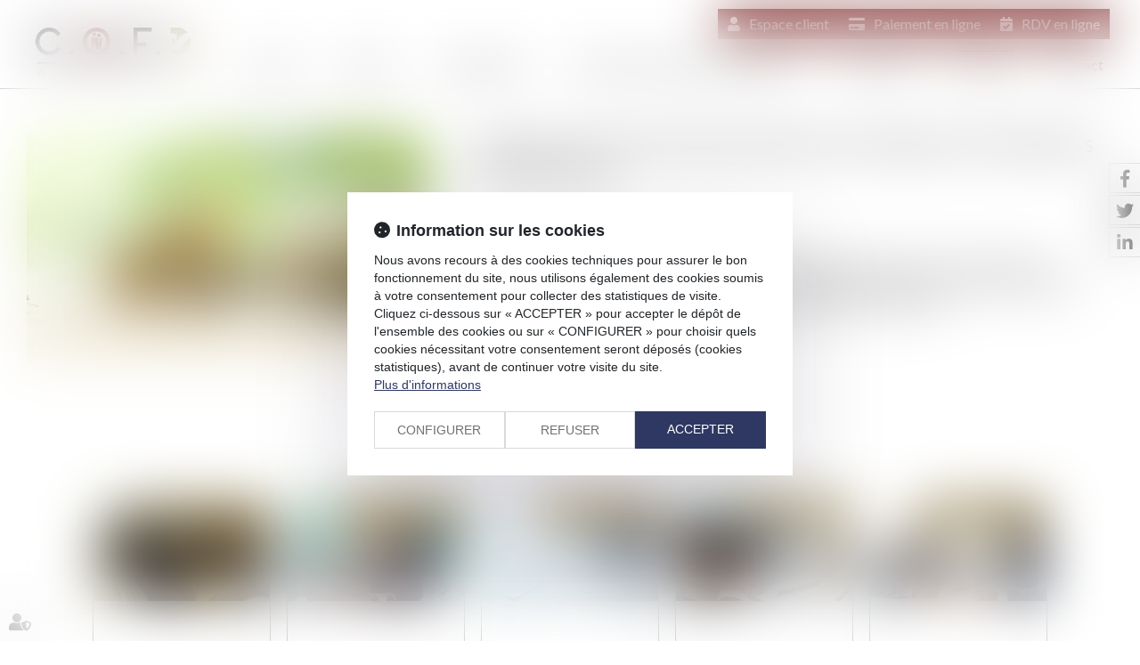

--- FILE ---
content_type: text/html; charset=UTF-8
request_url: https://www.cqfd-avocats.com/actualites/veille-juridique/articles/le-parcours-dune-levee-de-fonds-et-son-impact-sur-le-business-dune-start-up-16075.htm
body_size: 66001
content:
<!DOCTYPE html>
<html lang="fr" xmlns:og="http://ogp.me/ns#" prefix="og: http://ogp.me/ns#">
  	<head>
	  	<base href="https://www.cqfd-avocats.com/">
	  	<title>Le parcours d’une levée de fonds et son impact sur le business d’une start-up | CQFD avocats</title>
	  	<meta http-equiv="Content-Type" content="text/html;charset=UTF-8" />
		<meta http-equiv="X-UA-Compatible" content="IE=edge" /> <!-- Pour forcer le mode de compatibilité IE - temporaire -->
	  	<meta name="viewport" 	 		content="width=device-width, initial-scale=1.0, maximum-scale=1.0, user-scalable=no" />
		<meta name="description" 		content="L’écosystème entrepreneurial est un terrain fertile où les idées prennent vie et se transforment en innovations concrètes qui façonnent notre avenir. Au cœur..." />
		<meta name="keywords" 			content="" />
		<meta name="author" 			content="CQFD avocats" />
		<meta name="robots" 			content="index,follow" />
		<meta name="rating" 	 		content="general" />
		<meta name="google" 			content="notranslate" />
		<meta name="twitter:card" 		content="summary_large_image">
        		<meta name="twitter:site" 		content="@janmarcferly">
        		<meta property="og:title" 		content="Le parcours d’une levée de fonds et son impact sur le business d’une start-up | CQFD avocats" />
		<meta property="og:description" content="L’écosystème entrepreneurial est un terrain fertile où les idées prennent vie et se transforment en innovations concrètes qui façonnent notre avenir. Au cœur..." />
		<meta property="og:url" 		content="https://www.cqfd-avocats.com/articles/parcours-dune-levee-fonds-son-impact-sur-business-dune-start-up-16075.htm" />
		<meta property="og:type" 		content="article" />
		<meta property="og:locale" 		content="fr_FR" />
		<meta property="og:site_name"	content="CQFD avocats" />
				<meta property="og:image" 		content="https://www.cqfd-avocats.com/medias/org-48/shared/lf4.jpg-65dc614287609.jpg" />
				<link rel="prev" href="https://www.cqfd-avocats.com/actualites/veille-juridique/articles/premiere-levee-fonds-pourbelledonne-marque-sneakers-qui-monte-16848.htm">
				<link rel="next" href="https://www.cqfd-avocats.com/actualites/veille-juridique/articles/fusion-entreprise-comment-bien-anticiper-cette-operation-16026.htm">
				<link rel="canonical" href="https://www.cqfd-avocats.com/articles/parcours-dune-levee-fonds-son-impact-sur-business-dune-start-up-16075.htm" />
				<link rel="shortcut icon" href="https://www.cqfd-avocats.com/medias/org-48/site-6223/img/favicon.png" />
		<!-- CSS -->
		<link rel="stylesheet" type="text/css" href="//code.jquery.com/ui/1.10.2/themes/smoothness/jquery-ui.min.css" />
		<!-- Début css Bootstrap -->		<link href="https://maxcdn.bootstrapcdn.com/bootstrap/3.1.1/css/bootstrap.min.css" rel="stylesheet" integrity="sha384-7tY7Dc2Q8WQTKGz2Fa0vC4dWQo07N4mJjKvHfIGnxuC4vPqFGFQppd9b3NWpf18/" crossorigin="anonymous" />
		<!-- Fin css Bootstrap -->		<link rel="stylesheet" type="text/css" href="//static.azko.fr/css/font-awesome-4.7.0/css/font-awesome.min.css" />
				<link rel="stylesheet" type="text/css" href="//static.azko.fr/css/font-awesome-5.10.0/css/all.min.css" />
				<link rel="stylesheet" type="text/css" href="https://skins.azko.fr/_COMMUN/_COMMUN-CMS/commun.css?v=20251126-1500_20240821-111735" />
		<!-- <link rel="stylesheet" type="text/css" href="css/common.css?v=20251126-1500_20240821-111735" /> --> <!-- #1431 -->
		<!-- <link rel="stylesheet" type="text/css" href="css/flexbox.css?v=20251126-1500_20240821-111735" /> --> <!-- #1431 -->
		<link rel="stylesheet" type="text/css" href="https://js.fw.azko.fr/jquery/jquery.css?v=20251126-1500_20240821-111735" />
		<!-- Début fichier commun du SASS -->		<link href="//skins.azko.fr/_COMMUN/class-v1.css" rel="stylesheet" />
		<!-- Fin fichier commun du SASS --><!-- Début SECIBONLINEV2-COMMUN-SASS --><!-- Fin SECIBONLINEV2-COMMUN-SASS -->		<link rel="stylesheet" type="text/css" href="//skins.azko.fr/cqfd-avocats/cqfd-avocats.css?v=20251126-1500_20240821-111735" />
		<!-- DEBUT Google optimize - extrait anti clignotement -->
		<style>.async-hide { opacity: 0 !important} </style>
		<!-- FIN Google optimize - extrait anti clignotement --><!-- Gestion des lazy loading -->
		<script type="text/javascript">
			// Lazy loading des images : force le chargement des images "lazy" qui sont visibles dans le viewport, en les passant en "eager"
			document.addEventListener("DOMContentLoaded", () => {
				console.log("> DOMContentLoaded");
				const nWinH = window.innerHeight;
				const oLogs = { 'eager':[], 'lazy': [] };
				document.querySelectorAll("img").forEach(oImg => {
					if(oImg.getAttribute('loading') === 'lazy'){
						if (oImg.getBoundingClientRect().top < nWinH
                            && typeof oImg.checkVisibility === 'function'
                            && oImg.checkVisibility({ opacityProperty: true, visibilityProperty: true })
                        ) {
							oImg.setAttribute("loading", "eager");
						}
					}
					oLogs[oImg.getAttribute('loading') === 'lazy' ? 'lazy' : 'eager'].push(oImg.src);
				});
				console.log("> Lazy loading check :", oLogs);
			});
		</script>
		<!-- librairies jQuery de sdFW  -->
        <!--
		<script type="text/javascript" 				 src="https://js.fw.azko.fr/jquery/jquery-1.11.0.min.js?v=20251126-1500_20240821-111735"	></script>
		-->
        <script type="text/javascript"               src="https://code.jquery.com/jquery-1.11.0.min.js" integrity="sha256-spTpc4lvj4dOkKjrGokIrHkJgNA0xMS98Pw9N7ir9oI=" crossorigin="anonymous"></script>
		<!--
		<script type="text/javascript" async="async" src="https://js.fw.azko.fr/jquery/jquery.json-2.2.min.js?v=20251126-1500_20240821-111735"	></script>
		-->
		<script type="text/javascript" async="async" src="https://js.fw.azko.fr/jquery/jquery.sdnotify.js?v=20251126-1500_20240821-111735"     ></script>
		<!--
	    <script type="text/javascript" async="async" src="https://js.fw.azko.fr/jquery/jquery.ajaxprogress.min.js?v=20251126-1500_20240821-111735"	></script>
		<script type="text/javascript" async="async" src="https://js.fw.azko.fr/jquery/jquery.nanoscroller.min.js?v=20251126-1500_20240821-111735"	></script>
	    <script type="text/javascript" async="async" src="https://js.fw.azko.fr/jquery/jquery.ui.datepicker-fr.min.js?v=20251126-1500_20240821-111735"			></script>
		<script type="text/javascript" async="async" src="https://js.fw.azko.fr/jquery/jquery.carouFredSel-6.2.0-packed.js?v=20251126-1500_20240821-111735"></script>
	     -->
		<!-- jQuery-ui --><!-- on le charge qd meme "à l'ancienne" pour limiter les effets de bord le temps que le correctif issue #1228 et #1293 soit appliqué dans les contents JS -->
		<!-- <script type="text/javascript" src="//code.jquery.com/ui/1.10.2/jquery-ui.min.js" integrity="sha256-FgiaQnQazF/QCrF9qSvpRY6PACn9ZF8VnlgqfqD1LsE=" crossorigin="anonymous"></script> -->
		<script type="text/javascript">
			const oCmsFront = { };
			// Fonction de chargement différé de certains scripts JS après chargement de jQuery
			oCmsFront.loadScript = function(sName, sUrl, sIntegrityHash){
				const script = document.createElement('script');
				script.setAttribute("src", sUrl)
				if(sIntegrityHash != ''){
					script.setAttribute("integrity", sIntegrityHash)
					script.setAttribute("crossorigin", "anonymous")
				}
				script.onload = function(){
					// On déclenche un event custom lorsque la ressource en question est chargée.
					// Ecoutable via, par exemple : document.addEventListener('loadscript.gmap3', function(){ ... });
					console.log('> '+sName+' loaded after jquery | CUSTOM EVENT : "loadscript.' + sName + '" | LISTEN WITH : document.addEventListener(\'loadscript.' + sName + '\', function(){ ... });');
					const event = new CustomEvent('loadscript.' + sName);
					document.dispatchEvent(event);
				};
				document.head.appendChild(script);
			};
			// Chargement différé de certains scripts JS après chargement de jQuery
			$(window).load(function(){
				// Chargement différé de jquery-json et jquery-ui pour éviter erreurs JS UNCAUGHT si jquery pas encore chargé
                oCmsFront.loadScript('jquery-json','https://js.fw.azko.fr/jquery/jquery.json-2.2.min.js?v=20251126-1500_20240821-111735','');
                oCmsFront.loadScript('jquery-ui','//code.jquery.com/ui/1.10.2/jquery-ui.min.js','sha256-FgiaQnQazF/QCrF9qSvpRY6PACn9ZF8VnlgqfqD1LsE=');
                				oCmsFront.loadScript('bootstrap', 'https://maxcdn.bootstrapcdn.com/bootstrap/3.1.1/js/bootstrap.min.js', 'sha384-oFMgcGzKX7GaHtF4hx14KbxdsGjyfHK6m1comHjI1FH6g4m6qYre+4cnZbwaYbHD');
				oCmsFront.loadScript('bootstrap-hover-dropdown', 'js/bootstrap-hover-dropdown/twitter-bootstrap-hover-dropdown.min.js', '');
		});
            
		</script>
		<!-- librairies JS de sdFW  -->
        <script type="text/javascript" async="async" src="https://js.fw.azko.fr/main-framework.min.js?v=20251126-1500_20240821-111735"	></script>
        <!-- #2505 on passe tous les JS du framework dans main-framework(.min).js pour réduire le nombre de requêtes HTTP -->
        <!--
		<script type="text/javascript" async="async" src="https://js.fw.azko.fr/output.min.js?v=20251126-1500_20240821-111735"	></script>
		<script type="text/javascript" async="async" src="https://js.fw.azko.fr/std.min.js?v=20251126-1500_20240821-111735"	></script>
		<script type="text/javascript" async="async" src="https://js.fw.azko.fr/url.min.js?v=20251126-1500_20240821-111735"	></script>
		<script type="text/javascript" async="async" src="https://js.fw.azko.fr/i18n.min.js?v=20251126-1500_20240821-111735"	></script>
		<script type="text/javascript" async="async" src="https://js.fw.azko.fr/message.min.js?v=20251126-1500_20240821-111735"></script>
		<script type="text/javascript" async="async" src="https://js.fw.azko.fr/notice.js?v=20251126-1500_20240821-111735"></script>
		-->
		<!-- <script type="text/javascript" async="async" src="https://js.fw.azko.fr/popin.min.js?v=20251126-1500_20240821-111735"	></script> -->
		<!-- jQuery chosen
		<link rel="stylesheet" href="https://cdnjs.cloudflare.com/ajax/libs/chosen/1.8.2/chosen.css" integrity="sha256-BYW+WlDNS6xAmFEnAv5rvID8wNE7vh9i1LU6Qk4HJ3w=" crossorigin="anonymous" />
		<script src="https://cdnjs.cloudflare.com/ajax/libs/chosen/1.8.2/chosen.jquery.min.js" integrity="sha256-j9yXOqKOlGKkAerTz/6KCllekmWP3Kt3a7sBvMK8IGI=" crossorigin="anonymous"></script>
		-->
		<!-- jQuery select2 -->
<!--		<script src="https://cdnjs.cloudflare.com/ajax/libs/select2/4.0.4/js/select2.min.js" integrity="sha256-OphUEk5ASNjOp2E8I46x+Gb0d7K+2CNKX4YbY9skKts=" crossorigin="anonymous"></script> -->
<!--		<script src="https://cdnjs.cloudflare.com/ajax/libs/select2/4.0.4/js/i18n/fr.js" integrity="sha256-PWEhvg6LCeKcEKv89K7p8vQ84y+N0Gu/VI02mQeytKU=" crossorigin="anonymous"></script> -->
		<!-- lightslider diaporama -->
		<!--
		<link rel="stylesheet" href="https://cdnjs.cloudflare.com/ajax/libs/lightslider/1.1.6/css/lightslider.min.css" integrity="sha256-ev+XS9lVA6/6vEe/p9pncQjsHB6g9UtAZYFLNViXxAA=" crossorigin="anonymous" />
		<script src="https://cdnjs.cloudflare.com/ajax/libs/lightslider/1.1.6/js/lightslider.min.js" integrity="sha256-nHmCK+HOPMPezzS3ky9VKznMWH4sW4keT8HrMaDNbYo=" crossorigin="anonymous"></script>
		-->
		<!-- slick diaporama --><!-- Googlemaps -->
		<script type="text/javascript" src="https://maps.googleapis.com/maps/api/js?libraries=places&amp;key=AIzaSyC-QYahvLeHNT1z5Ia3AyZYrxhbFJvuNaA&amp;language=fr"></script>
		<!--
		<script src="https://cdnjs.cloudflare.com/ajax/libs/gmap3/7.2.0/gmap3.min.js" integrity="sha512-MTgIRfLaj1GE5BFq9AhjY6MjHdg8YcHboj6gZzwYhMnfG8XzR0v75ZRI3kdnEIGF2Rrh+v4xfrz1MtrnZbJdhA==" crossorigin="anonymous" referrerpolicy="no-referrer"></script>
		-->
        		<!--
		<script type="text/javascript" async="async" src="js/gmap3.js.minjs?v=20251126-1500_20240821-111735"	></script>
		-->
		<!-- Modules JS -->
		<script type="text/javascript"               src="js/main.js.minjs?v=20251126-1500_20240821-111735"	></script>
		<!-- <script type="text/javascript"               src="js/main.js?v=20251126-1500_20240821-111735"	></script> -->
		<script type="text/javascript" async="async" src="js/espaceprive.js.minjs?v=20251126-1500_20240821-111735"	></script>
		<!-- <script type="text/javascript" async="async" src="js/espaceprive.js?v=20251126-1500_20240821-111735"	></script> -->
		<script type="text/javascript" async="async" src="js/carte.js.minjs?v=20251126-1500_20240821-111735"	></script>
		        <script type="application/ld+json">
            {
    "@context": "https://schema.org",
    "@type": "LegalService",
    "serviceType": "Avocat",
    "name": "CQFD avocats",
    "url": "https://www.cqfd-avocats.com",
    "openingHours": "Mo-Fr 09:00-18:00",
    "sameAs": [
        "https://www.x.com/janmarcferly",
        "https://www.facebook.com/cqfdavocats",
        "https://www.linkedin.com/company/cqfd-avocats/"
    ],
    "address": {
        "@type": "PostalAddress",
        "addressLocality": "Pointe \u00e0 Pitre, Guadeloupe",
        "postalCode": "97110",
        "streetAddress": "3 quai Ferdinand de Lesseps"
    },
    "telephone": "05 90 21 18 18",
    "geo": {
        "@type": "GeoCoordinates",
        "latitude": 16.235231299999999,
        "longitude": -61.538822500000002
    }
}        </script>
				<script type="application/ld+json">
            {
    "@context": "https://schema.org",
    "@type": "NewsArticle",
    "headline": "Le parcours d\u2019une lev\u00e9e de fonds et son impact sur le business d\u2019une start-up ",
    "image": [
        "https://www.cqfd-avocats.com/medias/org-48/shared/lf4.jpg-65dc614287609.jpg"
    ],
    "datePublished": "2024-02-28T15:55:00+01:00",
    "dateModified": "2024-08-02T12:06:26+02:00",
    "author": {
        "@type": "Organization",
        "name": "CQFD avocats",
        "url": "https://www.cqfd-avocats.com"
    },
    "publisher": {
        "@type": "Organization",
        "name": "CQFD avocats",
        "url": "https://www.cqfd-avocats.com"
    },
    "mainEntityOfPage": {
        "@type": "WebPage",
        "@id": "https://www.cqfd-avocats.com/articles/parcours-dune-levee-fonds-son-impact-sur-business-dune-start-up-16075.htm"
    }
}        </script>
				<script type="application/ld+json">
            {
    "@context": "https://schema.org",
    "@type": "BreadcrumbList",
    "itemListElement": [
        {
            "@type": "ListItem",
            "position": 1,
            "name": "Accueil",
            "item": "https://www.cqfd-avocats.com"
        },
        {
            "@type": "ListItem",
            "position": 2,
            "name": "Actus",
            "item": "https://www.cqfd-avocats.com/actualites.htm"
        },
        {
            "@type": "ListItem",
            "position": 3,
            "name": "Veille juridique",
            "item": "https://www.cqfd-avocats.com/actualites/veille-juridique.htm"
        },
        {
            "@type": "ListItem",
            "position": 4,
            "name": "Le parcours d\u2019une lev\u00e9e de fonds et son impact sur le business d\u2019une start-up",
            "item": "https://www.cqfd-avocats.com/actualites/veille-juridique/articles/parcours-dune-levee-fonds-son-impact-sur-business-dune-start-up-16075.htm"
        }
    ]
}        </script>
		<!-- Twitter -->		<script>window.twttr = (function(d, s, id) {
                var js, fjs = d.getElementsByTagName(s)[0],
                    t = window.twttr || {};
                if (d.getElementById(id)) return t;
                js = d.createElement(s);
                js.id = id;
                js.src = "https://platform.twitter.com/widgets.js";
                fjs.parentNode.insertBefore(js, fjs);
                t._e = [];
                t.ready = function(f) {
                    t._e.push(f);
                };
                return t;
            }(document, "script", "twitter-wjs"));</script>
		<!-- Analytics -->
		<script type="text/javascript">
						var initGoogleAnalyticsTracker = function() {
				let b = document.getElementsByTagName('script')[0];
				let a = document.createElement('script');
				a.type='text/javascript'; a.async=true;
				a.src='https://www.googletagmanager.com/gtag/js?id=UA-49762794-28';
				b.parentNode.insertBefore(a, b);
				gtag('js', new Date());
				gtag('config', 'UA-49762794-28', { 'anonymize_ip': true });
			};
			window.dataLayer = window.dataLayer || [];
			function gtag(){dataLayer.push(arguments);}
					</script>
		<!-- GA4 -->
		<script type="text/javascript">
						var initGA4Tracker = function() {
				let b = document.getElementsByTagName('script')[0];
				let a = document.createElement('script');
				a.type='text/javascript'; a.async=true;
				a.src='https://www.googletagmanager.com/gtag/js?id=G-K2YZ95QFV8';
				b.parentNode.insertBefore(a, b);
				gtag('js', new Date());
				gtag('config', 'G-K2YZ95QFV8');
			};
			window.dataLayer = window.dataLayer || [];
			if(typeof(gtag) === "undefined") {
				function gtag(){dataLayer.push(arguments);}
			}
					</script>
		<!-- CONSENT AXEPTIO DEBUT --><!-- CONSENT AXEPTIO  FIN --><!-- CONSENT COOKIE YES DEBUT --><!-- CONSENT COOKIE YES  FIN --><!-- Google Tag Manager -->
        <script type="text/javascript">
			var initGoogleTagManagerTracker = function() {
		        			};
        </script>
			</head>
  	<body class=" bodysiteid_6223 bodypageid_175 Actus actu_article actucat-leveesdefonds actucatid-12543 ">
        
		<!-- Skin CQFD -->
<header>
	<div class="RS">
        		<ul class="menuSocial ">
		    		    <li class="facebook">
				<a href="https://www.facebook.com/cqfdavocats" title="facebook" target="_blank" class="btn_facebook">
					<span>facebook</span>
				</a>
			</li>
		    		    <li class="twitter">
				<a href="https://x.com/janmarcferly" title="twitter" target="_blank" class="btn_twitter">
					<span>twitter</span>
				</a>
			</li>
		    		    <li class="linkedin">
				<a href="https://www.linkedin.com/company/cqfd-avocats/" title="linkedin" target="_blank" class="btn_linkedin">
					<span>linkedin</span>
				</a>
			</li>
		    		</ul>
	</div>
	<div class="FondTop">
		<div id="Defile">
			<div class="container">
				<div class="headerCol1">
					<a href="https://www.cqfd-avocats.com/" class="Accueil" id="logo" title="CQFD Avocats" >
						<img src="//skins.azko.fr/cqfd-avocats/img/logo.png" />
					</a>
				</div>
				<div class="headerCol2">
					<div class="Menu" id="navigation">
			    	<!-- Menu -->
						<nav class="navbar navbar-default" role="navigation">
						  <div>
						  	<!-- Menu small-device -->
						    <div class="navbar-header visible-xs hidden-sm">
						      <button type="button" class="navbar-toggle" data-toggle="collapse" data-target="#mainMenu">
						        <span class="sr-only">Ouvrir le menu</span>
						        <span class="icon-bar"></span><span class="icon-bar"></span><span class="icon-bar"></span>
						      </button>
						      <a class="navbar-brand">Menu</a>
						    </div>
							<!-- Menu large-device -->
						    <div class="collapse navbar-collapse" id="mainMenu">
						    	<ul class="nav navbar-nav"><li class=" menuBtnPage43  "><a href="/"  class="" title="Accueil">Accueil</a></li><li class="has-submenu menuBtnPage47  "><a href="equipe.htm"  class="dropdown-toggle " data-hover="dropdown" data-toggle="dropdown" title="L'équipe du cabinet">Équipe</a><ul class="dropdown-menu"><li class=" menuBtnPage75  "><a href="equipe/jan-marc-ferly.htm"  class="" title="Jan-Marc FERLY">Jan-Marc FERLY</a></li><li class=" menuBtnPage179  "><a href="equipe/emmanuelle-conde.htm"  class="" title="Emmanuelle CONDE">Emmanuelle CONDE</a></li><li class=" menuBtnPage217  "><a href="equipe/lynda-elice.htm"  class="" title="Lynda ELICE">Lynda ELICE</a></li><li class=" menuBtnPage187  "><a href="equipe/marisa-mahabir.htm"  class="" title="Marisa MAHABIR">Marisa MAHABIR</a></li><li class=" menuBtnPage183  "><a href="equipe/lesly-bipatdambladevirassamy.htm"  class="" title="Lesly BIPAT–DAMBLADE–VIRASSAMY">Lesly BIPAT–DAMBLADE–VIRASSAMY</a></li><li class=" menuBtnPage213  "><a href="equipe/audrey-port-lis.htm"  class="" title="Audrey PORT-LIS">Audrey PORT-LIS</a></li><li class=" menuBtnPage209  "><a href="equipe/telumee-ferly.htm"  class="" title="Télumée FERLY">Télumée FERLY</a></li></ul></li><li class="has-submenu menuBtnPage51  "><a href="competences.htm"  class="dropdown-toggle " data-hover="dropdown" data-toggle="dropdown" title="Compétences">Compétences</a><ul class="dropdown-menu"><li class=" menuBtnPage151  "><a href="competences/droit-de-la-famille.htm"  class="" title="Droit de la famille">Droit de la famille</a></li><li class=" menuBtnPage147  "><a href="competences/droit-des-victimes-indemnisation-du-prejudice-corporel.htm"  class="" title="Droit des victimes - indemnisation du préjudice corporel">Droit des victimes - indemnisation du préjudice corporel</a></li><li class=" menuBtnPage163  "><a href="competences/droit-penal.htm"  class="" title="Droit pénal">Droit pénal</a></li><li class=" menuBtnPage195 mediation "><a href="competences/mediation.htm"  class="" title="Médiation">Médiation</a></li><li class=" menuBtnPage155  "><a href="competences/droit-des-affaires-droit-commercial-et-conseil-juridique.htm"  class="" title="Droit des affaires, Droit commercial et Conseil juridique">Droit des affaires, Droit commercial et Conseil juridique</a></li><li class=" menuBtnPage159  "><a href="competences/saisies-et-mandats-immobiliers.htm"  class="" title="Saisies et mandats immobiliers">Saisies et mandats immobiliers</a></li><li class=" menuBtnPage95  "><a href="competences/droit-du-travail-et-de-la-securite-sociale.htm"  class="" title=" Droit du travail et de la sécurité sociale">Droit du travail et de la sécurité sociale</a></li></ul></li><li class=" menuBtnPage167  "><a href="saisies-et-transactions-immobilieres.htm"  class="" title="Saisies et transactions immobilières">Saisies et transactions immobilières</a></li><li class=" menuBtnPage67  "><a href="honoraires.htm"  class="" title="Honoraires">Honoraires</a></li><li class="has-submenu menuBtnPage171  active"><a href="actualites.htm"  class="dropdown-toggle " data-hover="dropdown" data-toggle="dropdown" title="Actualités">Actus</a><ul class="dropdown-menu"><li class=" menuBtnPage63 btnCabinet "><a href="actualites/actualites-du-cabinet.htm"  class="" title="Actualités du cabinet">Actualités du cabinet</a></li><li class=" menuBtnPage175 btnVeille active"><a href="actualites/veille-juridique.htm"  class="" title="Veille juridique">Veille juridique</a></li></ul></li><li class=" menuBtnPage71  "><a href="contact.htm"  class="" title="Contactez le cabinet">Contact</a></li><li class=" menuBtnPage191 btnResp hidden--md "><a href="espace-client.htm"  class="" title="Espace client">Espace client</a></li><li class="has-submenu menuBtnPage202 btnResp hidden--md "><a href="rdv-en-ligne.htm"  class="dropdown-toggle " data-hover="dropdown" data-toggle="dropdown" title="RDV en ligne">RDV en ligne</a><ul class="dropdown-menu"><li class=" menuBtnPage206  "><a href="rdv-en-ligne/rdv-en-ligne-avec-maitre-ferly-a-pointe-a-pitre.htm"  class="" title="RDV en ligne avec Maître FERLY à Pointe à Pitre">RDV en ligne avec Maître FERLY à Pointe à Pitre</a></li><li class=" menuBtnPage207  "><a href="rdv-en-ligne/rdv-en-ligne-avec-maitre-ferly-a-saint-francois.htm"  class="" title="RDV en ligne avec Maître FERLY à Saint-François">RDV en ligne avec Maître FERLY à Saint-François</a></li></ul></li><li class=" menuBtnPage198 hidden--md "><a href="paiement-en-ligne.htm"  class="" title="Paiement en ligne">Paiement en ligne</a></li></ul>						    </div>
						  </div>
						</nav>
						<!-- fin menu -->
					</div>
					<div class="surMenu">
						<ul>
							<li><a href="/espace-client.htm" class="surMenu--espace">Espace client</a></li>
							<li><a href="/paiement-en-ligne.htm" class="surMenu--paiement">Paiement en ligne</a></li>
							<li><a href="/rdv-en-ligne.htm" class="surMenu--rdv">RDV en ligne</a></li>
						</ul>
					</div>
				</div>
			</div>
		</div>
	</div>
</header>
<!-- template "page article" -->
<div class="pagedefaut article articleid_16075 actucat-leveesdefonds actucatid-12543">
        <div class="container filAriane">
        <div class="filArianeContent">
            <span class="filArianeLabel">Vous êtes ici :</span>
            <ol class="breadcrumb">
                                <li><a href="actualites.htm">Actus</a></li>
                                <li><a href="actualites/veille-juridique.htm">Veille juridique</a></li>
                                <li><a href="actualites/veille-juridique/articles/parcours-dune-levee-fonds-son-impact-sur-business-dune-start-up-16075.htm">Le parcours d’une levée de fonds et son impact sur le business d’une start-up </a></li>
                            </ol>
        </div>
    </div>
    
    <div class="pageContents container">
        
        <div class="mainPageArticle">
            
            
            
            <div class="article_container">
                                <div class="actu_bloc1">
                    <img loading="lazy" src="medias/org-48/shared/lf4.jpg-65dc614287609.jpg" alt="Le parcours d’une levée de fonds et son impact sur le business d’une start-up " title="Le parcours d’une levée de fonds et son impact sur le business d’une start-up " class="img-responsive"/>
                    <div class="actuImgCopyright"></div>
                </div>
                
                <div class="actu_bloc2">
                    <div class="actu_texte">
                        <h1>Le parcours d’une levée de fonds et son impact sur le business d’une start-up </h1>
                        
                        <div class="actu_date">
                            <span class="publiele">Publié le : </span>
                            <span class="date">28/02/2024</span>
                            <span class="jour">28</span>
                            <span class="mois">février</span>
                            <span class="moiscourt">févr.</span>
                            <span class="moischiffre">02</span>
                            <span class="annee">2024</span>
                        </div>
                        
                        <div class="actu_categories">
                                                        <div class="actu_categorie actucat-leveesdefonds actucatid-12543 main">
                                <a href="actualites/veille-juridique/categories/levees-de-fonds-12543.htm"><span class="cat_niveau_1 ">Droit des sociétés</span><span class="cat_separator"> / </span><span class="cat_niveau_2 cat_final">Levées de fonds</span></a>
                            </div>
                                                    </div>
                                                <span class="actu_liensource">Source : <a href="https://www.jaimelesstartups.fr/le-parcours-dune-levee-de-fonds-et-son-impact-sur-le-business-dune-start-up/" target="_blank" title="www.jaimelesstartups.fr">www.jaimelesstartups.fr</a></span><br/>
                        
                        <span class="actu_maintext">
                            L’écosystème entrepreneurial est un terrain fertile où les idées prennent vie et se transforment en innovations concrètes qui façonnent notre avenir. Au cœur de cette dynamique se trouve le processus complexe de levée de fonds, une étape cruciale pour de nombreuses start-ups...
                        </span>
                        
                                                <span class="actu_readmore"><a href="https://www.jaimelesstartups.fr/le-parcours-dune-levee-de-fonds-et-son-impact-sur-le-business-dune-start-up/" target="_blank" title="www.jaimelesstartups.fr">Lire la suite</a></span><br/>
                        
                    </div>
                                        <div class="actu_share">
                        <div class="actu_share_title">Partager sur</div>
                        <!--
                        <div class="shareVi widget-share" name="viadeo-widget" data-share-url="https%3A%2F%2Fwww.cqfd-avocats.com%2Farticles%2Fparcours-dune-levee-fonds-son-impact-sur-business-dune-start-up-16075.htm" title="Partager sur Viadeo"></div>
                        <script src="//www.viadeo.com/vws/widgets/init"></script>
                        <a target="_blank" class="sharePi" title="Partager sur Pinterest" href="https://www.pinterest.com/pin/create/button/?url=https%3A%2F%2Fwww.cqfd-avocats.com%2Farticles%2Fparcours-dune-levee-fonds-son-impact-sur-business-dune-start-up-16075.htm&amp;media=https%3A%2F%2Fwww.cqfd-avocats.com%2Fmedias%2Forg-48%2Fshared%2Flf4.jpg-65dc614287609.jpg&amp;description=Le+parcours+d%E2%80%99une+lev%C3%A9e+de+fonds+et+son+impact+sur+le+business+d%E2%80%99une+start-up+"  rel="nofollow" onclick="javascript:window.open(this.href, '', 'menubar=no,toolbar=no,resizable=yes,scrollbars=yes,height=350,width=850');return false;"><span>Partager sur Pinterest</span></a>
                        <a target="_blank" class="shareGp" title="Partager sur Google +" href="https://plus.google.com/share?url=https%3A%2F%2Fwww.cqfd-avocats.com%2Farticles%2Fparcours-dune-levee-fonds-son-impact-sur-business-dune-start-up-16075.htm&amp;hl=fr" rel="nofollow" onclick="javascript:window.open(this.href, '', 'menubar=no,toolbar=no,resizable=yes,scrollbars=yes,height=450,width=650');return false;"><span>Partager sur Google+</span></a>
                        <div class="g-plusone" data-annotation="none"></div>
                        <div class="g-plus" data-action="share" data-annotation="none" data-height="24"></div>
                        -->
                        <iframe class="shareFbFrame" src="//www.facebook.com/plugins/like.php?href=https%3A%2F%2Fwww.cqfd-avocats.com%2Farticles%2Fparcours-dune-levee-fonds-son-impact-sur-business-dune-start-up-16075.htm&amp;width=125&amp;layout=button&amp;action=like&amp;show_faces=false&amp;share=true&amp;height=24" scrolling="no" frameborder="0" style="border:none; overflow:hidden; height:24px; width:125px;" allowTransparency="true"></iframe>
                        <a target="_blank" class="shareTw" title="Publier cet article" href="https://twitter.com/share?url=https%3A%2F%2Fwww.cqfd-avocats.com%2Farticles%2Fparcours-dune-levee-fonds-son-impact-sur-business-dune-start-up-16075.htm&amp;text=Le+parcours+d%E2%80%99une+lev%C3%A9e+de+fonds+et+son+impact+sur+le+business+d%E2%80%99une+start-up+&amp;via=janmarcferly" rel="nofollow" onclick="javascript:window.open(this.href, '', 'menubar=no,toolbar=no,resizable=yes,scrollbars=yes,height=400,width=700');return false;"><span>Publier cet article</span></a>
                        <a target="_blank" class="shareLi" title="Partager sur LinkedIn" href="https://www.linkedin.com/shareArticle?mini=true&amp;url=https%3A%2F%2Fwww.cqfd-avocats.com%2Farticles%2Fparcours-dune-levee-fonds-son-impact-sur-business-dune-start-up-16075.htm&amp;title=Le+parcours+d%E2%80%99une+lev%C3%A9e+de+fonds+et+son+impact+sur+le+business+d%E2%80%99une+start-up+" rel="nofollow" onclick="javascript:window.open(this.href, '', 'menubar=no,toolbar=no,resizable=yes,scrollbars=yes,height=450,width=650');return false;"><span>Partager sur LinkedIn</span></a>
                        <a target="_blank" class="shareFb" title="Partager sur Facebook" href="https://www.facebook.com/sharer.php?u=https%3A%2F%2Fwww.cqfd-avocats.com%2Farticles%2Fparcours-dune-levee-fonds-son-impact-sur-business-dune-start-up-16075.htm&amp;t=Le+parcours+d%E2%80%99une+lev%C3%A9e+de+fonds+et+son+impact+sur+le+business+d%E2%80%99une+start-up+" rel="nofollow" onclick="javascript:window.open(this.href, '', 'menubar=no,toolbar=no,resizable=yes,scrollbars=yes,height=500,width=700');return false;"><span>Partager sur Facebook</span></a>
                        <a class="shareMa" title="Envoyer par E-mail" href="mailto:?subject=Le+parcours+d%E2%80%99une+lev%C3%A9e+de+fonds+et+son+impact+sur+le+business+d%E2%80%99une+start-up+&amp;body=https%3A%2F%2Fwww.cqfd-avocats.com%2Farticles%2Fparcours-dune-levee-fonds-son-impact-sur-business-dune-start-up-16075.htm" rel="nofollow"><span>Envoyer par E-mail</span></a>
                    </div>
                    
                    <div class="printPage" style="display: none;">
                        <button class="printButton" onclick="window.print();">Imprimer l'article</button>
                    </div>
                    
                    <div class="actu_bloc_petite_annonce">
    </div>
                </div>
                
            </div>
                        <div class="articles_historique">
                <a name="articlesHistorique"></a>
                <h4>Historique</h4>
                <ul>
                                        <li class="actucat-permisdeconduireetcirculation actucatid-17502">
                        <a href="actualites/veille-juridique/articles/handicap-stationnement-gratuit-oblige-se-declarer-16410.htm" class="articles_historique_titre">Handicap et stationnement gratuit : obligé de se déclarer ? </a>
                                                <div class="actu_date">
                            <span class="publiele">Publié le : </span>
                            <span class="date">11/04/2024</span>
                            <span class="jour">11</span>
                            <span class="mois">avril</span>
                            <span class="moiscourt">avr.</span>
                            <span class="moischiffre">04</span>
                            <span class="annee">2024</span>
                        </div>
                        
                        <div class="actu_categories">
                                                        <div class="actu_categorie actucat-permisdeconduireetcirculation actucatid-17502 main"><span class="cat_niveau_1 ">Droit routier</span><span class="cat_separator"> / </span><span class="cat_niveau_2 cat_final">Permis de conduire et circulation</span></div>
                                                    </div>
                        <div class="actu_img">
                                                        <a href="actualites/veille-juridique/articles/handicap-stationnement-gratuit-oblige-se-declarer-16410.htm"><img loading="lazy" src="medias/org-48/shared/routier--26-.jpg-6613b2bab18cc.jpg" alt="Handicap et stationnement gratuit : obligé de se déclarer ? " title="Handicap et stationnement gratuit : obligé de se déclarer ? " class="img-responsive"/></a>
                                                    </div>
                        <div class="actu_shortdesc">Les personnes titulaires de la CMI S ou de la Carte européenne de stationnement, ainsi que leurs accompagnants, peuvent stationner leurs véhicules dans la rue gratuitement. Ainsi, s'ils apposent leur carte derrière le pare-brise du véhicule utilisé, ils ne devraient jamais recevoir le fameux forf...</div>
                        
                        <div class="actu_liensource">
                                                        Source : <a href="https://www.automobile-club.org/actualites/l-auto-et-la-loi/handicap-et-stationnement-gratuit-oblige-de-se-declarer" target="_blank" title="www.automobile-club.org">www.automobile-club.org</a>
                                                    </div>
                        <div class="actu_readmore">
                            <a href="actualites/veille-juridique/articles/handicap-stationnement-gratuit-oblige-se-declarer-16410.htm" target="_self" title="Lire la suite">Lire la suite</a>
                        </div>
                    </li>
                                        <li class="actucat-procedurescollectives actucatid-11034">
                        <a href="actualites/veille-juridique/articles/liquidation-dune-societe-maintenance-revendication-dun-aeronef-16418.htm" class="articles_historique_titre">Liquidation d’une société de maintenance : revendication d’un aéronef </a>
                                                <div class="actu_date">
                            <span class="publiele">Publié le : </span>
                            <span class="date">11/04/2024</span>
                            <span class="jour">11</span>
                            <span class="mois">avril</span>
                            <span class="moiscourt">avr.</span>
                            <span class="moischiffre">04</span>
                            <span class="annee">2024</span>
                        </div>
                        
                        <div class="actu_categories">
                                                        <div class="actu_categorie actucat-procedurescollectives actucatid-11034 main"><span class="cat_niveau_1 ">Droit des sociétés</span><span class="cat_separator"> / </span><span class="cat_niveau_2 cat_final">Procédures collectives</span></div>
                                                    </div>
                        <div class="actu_img">
                                                        <a href="actualites/veille-juridique/articles/liquidation-dune-societe-maintenance-revendication-dun-aeronef-16418.htm"><img loading="lazy" src="medias/org-48/shared/societe-procedure-collective--3-.jpg-6613b343d074c.jpg" alt="Liquidation d’une société de maintenance : revendication d’un aéronef " title="Liquidation d’une société de maintenance : revendication d’un aéronef " class="img-responsive"/></a>
                                                    </div>
                        <div class="actu_shortdesc">À la suite de la liquidation judiciaire d’une société, le propriétaire d’un aéronef demande au liquidateur la restitution de cet appareil, régulièrement immatriculé sous sa dénomination au Registre d’immatriculation des aéronefs, appareil qu’elle avait confié pour maintenance à la société liquidé...</div>
                        
                        <div class="actu_liensource">
                                                        Source : <a href="https://www.actu-juridique.fr/breves/entreprises-en-difficulte/liquidation-dune-societe-de-maintenance-revendication-dun-aeronef/" target="_blank" title="www.actu-juridique.fr">www.actu-juridique.fr</a>
                                                    </div>
                        <div class="actu_readmore">
                            <a href="actualites/veille-juridique/articles/liquidation-dune-societe-maintenance-revendication-dun-aeronef-16418.htm" target="_self" title="Lire la suite">Lire la suite</a>
                        </div>
                    </li>
                                        <li class="actucat-infraction actucatid-11012">
                        <a href="actualites/veille-juridique/articles/proposition-loi-sur-discrimination-capillaire-ete-adoptee-par-assemblee-nationale-premiere-lecture-16406.htm" class="articles_historique_titre">Une proposition de loi sur la discrimination capillaire a été adoptée par l'Assemblée Nationale en première lecture</a>
                                                <div class="actu_date">
                            <span class="publiele">Publié le : </span>
                            <span class="date">11/04/2024</span>
                            <span class="jour">11</span>
                            <span class="mois">avril</span>
                            <span class="moiscourt">avr.</span>
                            <span class="moischiffre">04</span>
                            <span class="annee">2024</span>
                        </div>
                        
                        <div class="actu_categories">
                                                        <div class="actu_categorie actucat-infraction actucatid-11012 main"><span class="cat_niveau_1 ">Droit pénal</span><span class="cat_separator"> / </span><span class="cat_niveau_2 cat_final">Infraction</span></div>
                                                    </div>
                        <div class="actu_img">
                                                        <a href="actualites/veille-juridique/articles/proposition-loi-sur-discrimination-capillaire-ete-adoptee-par-assemblee-nationale-premiere-lecture-16406.htm"><img loading="lazy" src="medias/org-48/shared/penal-penal-des-affaires--4-.jpg-6613b2905c96b.jpg" alt="Une proposition de loi sur la discrimination capillaire a été adoptée par l'Assemblée Nationale en première lecture" title="Une proposition de loi sur la discrimination capillaire a été adoptée par l'Assemblée Nationale en première lecture" class="img-responsive"/></a>
                                                    </div>
                        <div class="actu_shortdesc">Une proposition de loi a été déposée à l'Assemblée Nationale en vue d'intégrer la discrimination capillaire dans le code du travail et le code pénal...</div>
                        
                        <div class="actu_liensource">
                                                        Source : <a href="https://www.legisocial.fr/actualites-sociales/6587-proposition-loi-discrimination-capillaire-adoptee-assemblee-nationale-premiere-lecture.html" target="_blank" title="www.legisocial.fr">www.legisocial.fr</a>
                                                    </div>
                        <div class="actu_readmore">
                            <a href="actualites/veille-juridique/articles/proposition-loi-sur-discrimination-capillaire-ete-adoptee-par-assemblee-nationale-premiere-lecture-16406.htm" target="_self" title="Lire la suite">Lire la suite</a>
                        </div>
                    </li>
                                        <li class="actucat-droitdessocietescommercialesetprofessionnelles actucatid-11033">
                        <a href="actualites/veille-juridique/articles/precisions-sur-avantages-particuliers-sa-sas-16396.htm" class="articles_historique_titre">Précisions sur les avantages particuliers des SA et des SAS</a>
                                                <div class="actu_date">
                            <span class="publiele">Publié le : </span>
                            <span class="date">10/04/2024</span>
                            <span class="jour">10</span>
                            <span class="mois">avril</span>
                            <span class="moiscourt">avr.</span>
                            <span class="moischiffre">04</span>
                            <span class="annee">2024</span>
                        </div>
                        
                        <div class="actu_categories">
                                                        <div class="actu_categorie actucat-droitdessocietescommercialesetprofessionnelles actucatid-11033 main"><span class="cat_niveau_1 ">Droit des sociétés</span><span class="cat_separator"> / </span><span class="cat_niveau_2 cat_final">Droit des sociétés commerciales et professionnelles</span></div>
                                                    </div>
                        <div class="actu_img">
                                                        <a href="actualites/veille-juridique/articles/precisions-sur-avantages-particuliers-sa-sas-16396.htm"><img loading="lazy" src="medias/org-48/shared/societe-procedure-collective--10-.jpg-660fca80117a9.jpg" alt="Précisions sur les avantages particuliers des SA et des SAS" title="Précisions sur les avantages particuliers des SA et des SAS" class="img-responsive"/></a>
                                                    </div>
                        <div class="actu_shortdesc">Les avantages particuliers désignent les faveurs, de nature pécuniaire ou non, attribuées au profit de personnes associées ou non, leur permettant de détenir sur la société un droit distinct de ceux détenus par les autres associés...</div>
                        
                        <div class="actu_liensource">
                                                        Source : <a href="https://www.lemag-juridique.com/articles/societes-precisions-sur-les-avantages-particuliers-des-sa-et-des-sas-6636.htm" target="_blank" title="www.lemag-juridique.com">www.lemag-juridique.com</a>
                                                    </div>
                        <div class="actu_readmore">
                            <a href="actualites/veille-juridique/articles/precisions-sur-avantages-particuliers-sa-sas-16396.htm" target="_self" title="Lire la suite">Lire la suite</a>
                        </div>
                    </li>
                                        <li class="actucat-transmissiondentreprise actucatid-11773">
                        <a href="actualites/veille-juridique/articles/cession-entreprise-que-faire-tresorerie-16426.htm" class="articles_historique_titre">Cession d'entreprise : que faire de la trésorerie ?</a>
                                                <div class="actu_date">
                            <span class="publiele">Publié le : </span>
                            <span class="date">10/04/2024</span>
                            <span class="jour">10</span>
                            <span class="mois">avril</span>
                            <span class="moiscourt">avr.</span>
                            <span class="moischiffre">04</span>
                            <span class="annee">2024</span>
                        </div>
                        
                        <div class="actu_categories">
                                                        <div class="actu_categorie actucat-transmissiondentreprise actucatid-11773 main"><span class="cat_niveau_1 ">Droit des sociétés</span><span class="cat_separator"> / </span><span class="cat_niveau_2 cat_final">Transmission d’entreprise </span></div>
                                                    </div>
                        <div class="actu_img">
                                                        <a href="actualites/veille-juridique/articles/cession-entreprise-que-faire-tresorerie-16426.htm"><img loading="lazy" src="medias/org-48/shared/2.jpg-6613b543a5fa9.jpg" alt="Cession d'entreprise : que faire de la trésorerie ?" title="Cession d'entreprise : que faire de la trésorerie ?" class="img-responsive"/></a>
                                                    </div>
                        <div class="actu_shortdesc">La trésorerie de votre entreprise peut provenir de différentes sources : bénéfices mis en réserve, besoin en fonds de roulement négatif, comptes courants d’associés,… Votre repreneur aura besoin de la trésorerie nécessaire au bon fonctionnement de la société et c’est toujours rassurant de présent...</div>
                        
                        <div class="actu_liensource">
                                                        Source : <a href="https://finance-heros.fr/cession-dentreprise-que-faire-de-la-tresorerie/" target="_blank" title="finance-heros.fr">finance-heros.fr</a>
                                                    </div>
                        <div class="actu_readmore">
                            <a href="actualites/veille-juridique/articles/cession-entreprise-que-faire-tresorerie-16426.htm" target="_self" title="Lire la suite">Lire la suite</a>
                        </div>
                    </li>
                                        <li class="actucat-bauxdhabitation actucatid-11027">
                        <a href="actualites/veille-juridique/articles/location-interdite-bien-acquis-avec-pret-taux-zero-quelle-sanction-16380.htm" class="articles_historique_titre">Location interdite du bien acquis avec un prêt à taux zéro : quelle sanction ?</a>
                                                <div class="actu_date">
                            <span class="publiele">Publié le : </span>
                            <span class="date">10/04/2024</span>
                            <span class="jour">10</span>
                            <span class="mois">avril</span>
                            <span class="moiscourt">avr.</span>
                            <span class="moischiffre">04</span>
                            <span class="annee">2024</span>
                        </div>
                        
                        <div class="actu_categories">
                                                        <div class="actu_categorie actucat-bauxdhabitation actucatid-11027 main"><span class="cat_niveau_1 ">Droit immobilier</span><span class="cat_separator"> / </span><span class="cat_niveau_2 cat_final">Baux d'habitation</span></div>
                                                    </div>
                        <div class="actu_img">
                                                        <a href="actualites/veille-juridique/articles/location-interdite-bien-acquis-avec-pret-taux-zero-quelle-sanction-16380.htm"><img loading="lazy" src="medias/org-48/shared/baux-d-habitation--19-.jpg.jpg" alt="Location interdite du bien acquis avec un prêt à taux zéro : quelle sanction ?" title="Location interdite du bien acquis avec un prêt à taux zéro : quelle sanction ?" class="img-responsive"/></a>
                                                    </div>
                        <div class="actu_shortdesc">Les articles L. 31-10-6, L 31-10-7 et R. 31-10-6 du code de la construction et de l'habitation prévoient que le maintien du prêt à taux zéro en cas de mise en location du bien acheté est soumis à des conditions dont la méconnaissance entraîne le remboursement du capital restant dû...</div>
                        
                        <div class="actu_liensource">
                                                        Source : <a href="https://www.lemag-juridique.com/articles/immobilier-location-interdite-du-bien-acquis-avec-un-pret-a-taux-zero-quelle-sanction-6606.htm" target="_blank" title="www.lemag-juridique.com">www.lemag-juridique.com</a>
                                                    </div>
                        <div class="actu_readmore">
                            <a href="actualites/veille-juridique/articles/location-interdite-bien-acquis-avec-pret-taux-zero-quelle-sanction-16380.htm" target="_self" title="Lire la suite">Lire la suite</a>
                        </div>
                    </li>
                                        <li class="actucat-divorceetseparation actucatid-64">
                        <a href="actualites/veille-juridique/articles/cedh-question-garde-enfants-issus-unions-internationales-16376.htm" class="articles_historique_titre">CEDH : la question de la garde des enfants issus d'unions internationales</a>
                                                <div class="actu_date">
                            <span class="publiele">Publié le : </span>
                            <span class="date">10/04/2024</span>
                            <span class="jour">10</span>
                            <span class="mois">avril</span>
                            <span class="moiscourt">avr.</span>
                            <span class="moischiffre">04</span>
                            <span class="annee">2024</span>
                        </div>
                        
                        <div class="actu_categories">
                                                        <div class="actu_categorie actucat-divorceetseparation actucatid-64 main"><span class="cat_niveau_1 ">Droit de la famille, des personnes et de leur patrimoine</span><span class="cat_separator"> / </span><span class="cat_niveau_2 cat_final">Divorce et séparation</span></div>
                                                    </div>
                        <div class="actu_img">
                                                        <a href="actualites/veille-juridique/articles/cedh-question-garde-enfants-issus-unions-internationales-16376.htm"><img loading="lazy" src="medias/org-48/shared/divorce-famille--4-.jpg-660fc87f21589.jpg" alt="CEDH : la question de la garde des enfants issus d'unions internationales" title="CEDH : la question de la garde des enfants issus d'unions internationales" class="img-responsive"/></a>
                                                    </div>
                        <div class="actu_shortdesc">La requérante est une ressortissante française qui se maria en France avec un ressortissant japonais puis partit vivre avec lui au Japon. Le couple eut un enfant et la requérante retourna en France avec l’enfant, exprima son intention d’y rester et demanda le divorce...</div>
                        
                        <div class="actu_liensource">
                                                        Source : <a href="https://www.actu-juridique.fr/breves/droit-europeen-ue/cedh-la-question-de-la-garde-des-enfants-issus-dunions-internationales/" target="_blank" title="www.actu-juridique.fr">www.actu-juridique.fr</a>
                                                    </div>
                        <div class="actu_readmore">
                            <a href="actualites/veille-juridique/articles/cedh-question-garde-enfants-issus-unions-internationales-16376.htm" target="_self" title="Lire la suite">Lire la suite</a>
                        </div>
                    </li>
                                        <li class="actucat-relationindividuellesautravail actucatid-17538">
                        <a href="actualites/veille-juridique/articles/heures-supplementaires-repos-compensateur-imputation-sur-contingent-16414.htm" class="articles_historique_titre">Heures supplémentaires, repos compensateur et imputation sur le contingent</a>
                                                <div class="actu_date">
                            <span class="publiele">Publié le : </span>
                            <span class="date">10/04/2024</span>
                            <span class="jour">10</span>
                            <span class="mois">avril</span>
                            <span class="moiscourt">avr.</span>
                            <span class="moischiffre">04</span>
                            <span class="annee">2024</span>
                        </div>
                        
                        <div class="actu_categories">
                                                        <div class="actu_categorie actucat-relationindividuellesautravail actucatid-17538 main"><span class="cat_niveau_1 ">Droit du travail - Employeurs</span><span class="cat_separator"> / </span><span class="cat_niveau_2 cat_final">Relation individuelles au travail</span></div>
                                                    </div>
                        <div class="actu_img">
                                                        <a href="actualites/veille-juridique/articles/heures-supplementaires-repos-compensateur-imputation-sur-contingent-16414.htm"><img loading="lazy" src="medias/org-48/shared/travail--24-.jpg-6613b316aeb39.jpg" alt="Heures supplémentaires, repos compensateur et imputation sur le contingent" title="Heures supplémentaires, repos compensateur et imputation sur le contingent" class="img-responsive"/></a>
                                                    </div>
                        <div class="actu_shortdesc">Aux termes des dispositions de l’article L. 3121-25 du Code du travail, dans sa rédaction antérieure à la loi n° 2016-1088 du 8 août 2016, et de l’article L. 3121-30, alinéa 3, du même code, dans la rédaction issue de cette loi, les heures supplémentaires donnant lieu à un repos compensateur équi...</div>
                        
                        <div class="actu_liensource">
                                                        Source : <a href="https://www.lemag-juridique.com/veille/articles/social-heures-supplementaires-repos-compensateur-et-imputation-sur-le-contingent-6642.htm" target="_blank" title="www.lemag-juridique.com">www.lemag-juridique.com</a>
                                                    </div>
                        <div class="actu_readmore">
                            <a href="actualites/veille-juridique/articles/heures-supplementaires-repos-compensateur-imputation-sur-contingent-16414.htm" target="_self" title="Lire la suite">Lire la suite</a>
                        </div>
                    </li>
                                        <li class="actucat-droitdesprofessionnelsdelautomobile actucatid-116">
                        <a href="actualites/veille-juridique/articles/controle-technique-roues-il-arrive-16400.htm" class="articles_historique_titre">Contrôle technique des 2 et 3 roues : il arrive !</a>
                                                <div class="actu_date">
                            <span class="publiele">Publié le : </span>
                            <span class="date">09/04/2024</span>
                            <span class="jour">09</span>
                            <span class="mois">avril</span>
                            <span class="moiscourt">avr.</span>
                            <span class="moischiffre">04</span>
                            <span class="annee">2024</span>
                        </div>
                        
                        <div class="actu_categories">
                                                        <div class="actu_categorie actucat-droitdesprofessionnelsdelautomobile actucatid-116 main"><span class="cat_niveau_1 ">Droit routier</span><span class="cat_separator"> / </span><span class="cat_niveau_2 cat_final">Droit des professionnels de l'automobile</span></div>
                                                    </div>
                        <div class="actu_img">
                                                        <a href="actualites/veille-juridique/articles/controle-technique-roues-il-arrive-16400.htm"><img loading="lazy" src="medias/org-48/shared/assurance--13-.jpg-660fcb8956d57.jpg" alt="Contrôle technique des 2 et 3 roues : il arrive !" title="Contrôle technique des 2 et 3 roues : il arrive !" class="img-responsive"/></a>
                                                    </div>
                        <div class="actu_shortdesc">Sa mise en place a fait l'objet de nombreux rebondissements mais c'est désormais acté : les véhicules 2 et 3 roues ainsi que les quadricycles à moteur vont aussi être soumis au contrôle technique. Néanmoins, une période transitoire a été prévue pour la mise en place de ces contrôles...</div>
                        
                        <div class="actu_liensource">
                                                        Source : <a href="https://www.automobile-club.org/actualites/l-auto-et-la-loi/controle-technique-des-2-et-3-roues-il-arrive" target="_blank" title="www.automobile-club.org">www.automobile-club.org</a>
                                                    </div>
                        <div class="actu_readmore">
                            <a href="actualites/veille-juridique/articles/controle-technique-roues-il-arrive-16400.htm" target="_self" title="Lire la suite">Lire la suite</a>
                        </div>
                    </li>
                                        <li class="actucat-droitdelaresponsabilite actucatid-11227">
                        <a href="actualites/veille-juridique/articles/engagement-responsabilite-fournisseurs-dacces-service-communications-electroniques-quid-delai-prescription-16384.htm" class="articles_historique_titre">Engagement de la responsabilité des fournisseurs d’accès à un service de communications électroniques : quid du délai de prescription ?</a>
                                                <div class="actu_date">
                            <span class="publiele">Publié le : </span>
                            <span class="date">09/04/2024</span>
                            <span class="jour">09</span>
                            <span class="mois">avril</span>
                            <span class="moiscourt">avr.</span>
                            <span class="moischiffre">04</span>
                            <span class="annee">2024</span>
                        </div>
                        
                        <div class="actu_categories">
                                                        <div class="actu_categorie actucat-droitdelaresponsabilite actucatid-11227 main"><span class="cat_niveau_1 ">Droit des obligations et des suretés</span><span class="cat_separator"> / </span><span class="cat_niveau_2 cat_final">Droit de la responsabilité</span></div>
                                                    </div>
                        <div class="actu_img">
                                                        <a href="actualites/veille-juridique/articles/engagement-responsabilite-fournisseurs-dacces-service-communications-electroniques-quid-delai-prescription-16384.htm"><img loading="lazy" src="medias/org-48/shared/casse--6-.jpg.jpg" alt="Engagement de la responsabilité des fournisseurs d’accès à un service de communications électroniques : quid du délai de prescription ?" title="Engagement de la responsabilité des fournisseurs d’accès à un service de communications électroniques : quid du délai de prescription ?" class="img-responsive"/></a>
                                                    </div>
                        <div class="actu_shortdesc">Selon les articles 14 alinéas 1 et 2, et 15 I de la loi n°2004-575 du 21 juin 2004 pour la confiance dans l’économie numérique, un fournisseur d’accès à un service de communications électroniques est responsable de plein droit à l’égard de l’acheteur, de la bonne exécution des obligations résulta...</div>
                        
                        <div class="actu_liensource">
                                                        Source : <a href="https://www.lemag-juridique.com/articles/responsabilite-engagement-de-la-responsabilite-des-fournisseurs-dacces-a-un-service-de-communications-electroniques-quid-du-delai-de-prescription-6610.htm" target="_blank" title="www.lemag-juridique.com">www.lemag-juridique.com</a>
                                                    </div>
                        <div class="actu_readmore">
                            <a href="actualites/veille-juridique/articles/engagement-responsabilite-fournisseurs-dacces-service-communications-electroniques-quid-delai-prescription-16384.htm" target="_self" title="Lire la suite">Lire la suite</a>
                        </div>
                    </li>
                                        <li class="actucat-responsabiliteaccidentsdelaroute actucatid-11010">
                        <a href="actualites/veille-juridique/articles/accident-que-pouvez-vous-faire-cas-delit-fuite-16388.htm" class="articles_historique_titre">Accident : que pouvez-vous faire en cas de délit de fuite ?</a>
                                                <div class="actu_date">
                            <span class="publiele">Publié le : </span>
                            <span class="date">09/04/2024</span>
                            <span class="jour">09</span>
                            <span class="mois">avril</span>
                            <span class="moiscourt">avr.</span>
                            <span class="moischiffre">04</span>
                            <span class="annee">2024</span>
                        </div>
                        
                        <div class="actu_categories">
                                                        <div class="actu_categorie actucat-responsabiliteaccidentsdelaroute actucatid-11010 main"><span class="cat_niveau_1 ">Droit routier</span><span class="cat_separator"> / </span><span class="cat_niveau_2 cat_final">Responsabilité accidents de la route</span></div>
                                                    </div>
                        <div class="actu_img">
                                                        <a href="actualites/veille-juridique/articles/accident-que-pouvez-vous-faire-cas-delit-fuite-16388.htm"><img loading="lazy" src="medias/org-48/shared/assurances--2-.jpg.jpg" alt="Accident : que pouvez-vous faire en cas de délit de fuite ?" title="Accident : que pouvez-vous faire en cas de délit de fuite ?" class="img-responsive"/></a>
                                                    </div>
                        <div class="actu_shortdesc">Lors d’un accident de la route avec délit de fuite, le choc peut être double. Déstabilisé par le choc, les dégâts matériels et parfois corporels, ...</div>
                        
                        <div class="actu_liensource">
                                                        Source : <a href="https://www.bienpublic.com/magazine-automobile/2024/04/03/accident-que-pouvez-vous-faire-en-cas-de-delit-de-fuite" target="_blank" title="www.bienpublic.com">www.bienpublic.com</a>
                                                    </div>
                        <div class="actu_readmore">
                            <a href="actualites/veille-juridique/articles/accident-que-pouvez-vous-faire-cas-delit-fuite-16388.htm" target="_self" title="Lire la suite">Lire la suite</a>
                        </div>
                    </li>
                                        <li class="actucat-relationindividuellesautravail actucatid-17546">
                        <a href="actualites/veille-juridique/articles/labsence-mention-sur-repartition-horaires-dun-contrat-temps-partiel-daide-domicile-na-pas-pour-consequence-sa-requalification-contrat-temps-plein-16392.htm" class="articles_historique_titre">L’absence de mention sur la répartition des horaires d’un contrat à temps partiel d’aide à domicile n’a pas pour conséquence sa requalification en contrat à temps plein</a>
                                                <div class="actu_date">
                            <span class="publiele">Publié le : </span>
                            <span class="date">08/04/2024</span>
                            <span class="jour">08</span>
                            <span class="mois">avril</span>
                            <span class="moiscourt">avr.</span>
                            <span class="moischiffre">04</span>
                            <span class="annee">2024</span>
                        </div>
                        
                        <div class="actu_categories">
                                                        <div class="actu_categorie actucat-relationindividuellesautravail actucatid-17546 main"><span class="cat_niveau_1 ">Droit du travail - Salariés</span><span class="cat_separator"> / </span><span class="cat_niveau_2 cat_final">Relation individuelles au travail</span></div>
                                                    </div>
                        <div class="actu_img">
                                                        <a href="actualites/veille-juridique/articles/labsence-mention-sur-repartition-horaires-dun-contrat-temps-partiel-daide-domicile-na-pas-pour-consequence-sa-requalification-contrat-temps-plein-16392.htm"><img loading="lazy" src="medias/org-48/shared/travail--16-.jpg-660fca5c2dcaa.jpg" alt="L’absence de mention sur la répartition des horaires d’un contrat à temps partiel d’aide à domicile n’a pas pour conséquence sa requalification en contrat à temps plein" title="L’absence de mention sur la répartition des horaires d’un contrat à temps partiel d’aide à domicile n’a pas pour conséquence sa requalification en contrat à temps plein" class="img-responsive"/></a>
                                                    </div>
                        <div class="actu_shortdesc">L’article L.3123-14 du Code du travail prévoit que le contrat de travail à temps partiel mentionne la durée hebdomadaire ou mensuelle prévue et la répartition de la durée du travail...</div>
                        
                        <div class="actu_liensource">
                                                        Source : <a href="https://www.lemag-juridique.com/articles/social-labsence-de-mention-sur-la-repartition-des-horaires-dun-contrat-a-temps-partiel-daide-a-domicile-na-pas-pour-consequence-sa-requalification-en-contrat-a-temps-plein-6624.htm" target="_blank" title="www.lemag-juridique.com">www.lemag-juridique.com</a>
                                                    </div>
                        <div class="actu_readmore">
                            <a href="actualites/veille-juridique/articles/labsence-mention-sur-repartition-horaires-dun-contrat-temps-partiel-daide-domicile-na-pas-pour-consequence-sa-requalification-contrat-temps-plein-16392.htm" target="_self" title="Lire la suite">Lire la suite</a>
                        </div>
                    </li>
                                        <li class="actucat-procedurepenale actucatid-11059">
                        <a href="actualites/veille-juridique/articles/consultation-traitements-cours-denquete-dinstruction-necessaire-mention-lhabilitation-vue-dun-controle-16346.htm" class="articles_historique_titre">Consultation de traitements en cours d’enquête ou d’instruction : la nécessaire mention de l’habilitation en vue d’un contrôle</a>
                                                <div class="actu_date">
                            <span class="publiele">Publié le : </span>
                            <span class="date">05/04/2024</span>
                            <span class="jour">05</span>
                            <span class="mois">avril</span>
                            <span class="moiscourt">avr.</span>
                            <span class="moischiffre">04</span>
                            <span class="annee">2024</span>
                        </div>
                        
                        <div class="actu_categories">
                                                        <div class="actu_categorie actucat-procedurepenale actucatid-11059 main"><span class="cat_niveau_1 ">Droit pénal</span><span class="cat_separator"> / </span><span class="cat_niveau_2 cat_final">Procédure pénale</span></div>
                                                    </div>
                        <div class="actu_img">
                                                        <a href="actualites/veille-juridique/articles/consultation-traitements-cours-denquete-dinstruction-necessaire-mention-lhabilitation-vue-dun-controle-16346.htm"><img loading="lazy" src="medias/org-48/shared/code-de-procedure-penale.jpg-6606d57312e42.jpg" alt="Consultation de traitements en cours d’enquête ou d’instruction : la nécessaire mention de l’habilitation en vue d’un contrôle" title="Consultation de traitements en cours d’enquête ou d’instruction : la nécessaire mention de l’habilitation en vue d’un contrôle" class="img-responsive"/></a>
                                                    </div>
                        <div class="actu_shortdesc">Selon l’article 15-5 du Code pénal, « seuls les personnels spécialement et individuellement habilités peuvent procéder à la consultation de traitements ou cours d’une enquête ou d’une instruction ». La réalité de cette habilitation peut faire l’objet d’un contrôle, à tout moment, par un magistrat...</div>
                        
                        <div class="actu_liensource">
                                                        Source : <a href="https://www.lemag-juridique.com/veille/articles/procedure-penale-consultation-de-traitements-en-cours-denquete-ou-dinstruction-la-necessaire-mention-de-lhabilitation-en-vue-dun-controle-6582.htm" target="_blank" title="www.lemag-juridique.com">www.lemag-juridique.com</a>
                                                    </div>
                        <div class="actu_readmore">
                            <a href="actualites/veille-juridique/articles/consultation-traitements-cours-denquete-dinstruction-necessaire-mention-lhabilitation-vue-dun-controle-16346.htm" target="_self" title="Lire la suite">Lire la suite</a>
                        </div>
                    </li>
                                        <li class="actucat-violencesfamiliales actucatid-12443">
                        <a href="actualites/veille-juridique/articles/violences-conjugales-definition-chiffres-quelles-solutions-16361.htm" class="articles_historique_titre">Violences conjugales : définition, chiffres, quelles solutions ? </a>
                                                <div class="actu_date">
                            <span class="publiele">Publié le : </span>
                            <span class="date">05/04/2024</span>
                            <span class="jour">05</span>
                            <span class="mois">avril</span>
                            <span class="moiscourt">avr.</span>
                            <span class="moischiffre">04</span>
                            <span class="annee">2024</span>
                        </div>
                        
                        <div class="actu_categories">
                                                        <div class="actu_categorie actucat-violencesfamiliales actucatid-12443 main"><span class="cat_niveau_1 ">Droit de la famille, des personnes et de leur patrimoine</span><span class="cat_separator"> / </span><span class="cat_niveau_2 cat_final">Violences familiales</span></div>
                                                    </div>
                        <div class="actu_img">
                                                        <a href="actualites/veille-juridique/articles/violences-conjugales-definition-chiffres-quelles-solutions-16361.htm"><img loading="lazy" src="medias/org-48/shared/penal-des-mineurs---3-.jpg.jpg" alt="Violences conjugales : définition, chiffres, quelles solutions ? " title="Violences conjugales : définition, chiffres, quelles solutions ? " class="img-responsive"/></a>
                                                    </div>
                        <div class="actu_shortdesc">Coups, insultes, viols… Pour les victimes de violences conjugales, l’amour n’est pas rose tous les jours. En 2022, près de 250 000 plaintes ont été enregistrées. Dans 9 cas sur 10, les victimes sont des femmes. Que sont les violences conjugales ? Comment en arrive-t-on là ? Que faire ? Les répons...</div>
                        
                        <div class="actu_liensource">
                                                        Source : <a href="https://www.santemagazine.fr/psycho-sexo/psycho/psycho-couple/violences-conjugales-definition-chiffres-quelles-solutions-1056264" target="_blank" title="www.santemagazine.fr">www.santemagazine.fr</a>
                                                    </div>
                        <div class="actu_readmore">
                            <a href="actualites/veille-juridique/articles/violences-conjugales-definition-chiffres-quelles-solutions-16361.htm" target="_self" title="Lire la suite">Lire la suite</a>
                        </div>
                    </li>
                                        <li class="actucat-procedurescollectives actucatid-11034">
                        <a href="actualites/veille-juridique/articles/creances-nees-apres-ladoption-dun-plan-redressement-ne-peuvent-etre-considerees-comme-creances-privilegiees-titre-larticle-622-17-code-commerce-16357.htm" class="articles_historique_titre">Les créances nées après l’adoption d’un plan de redressement ne peuvent être considérées comme des créances privilégiées au titre de l’article L.622-17 du Code de commerce</a>
                                                <div class="actu_date">
                            <span class="publiele">Publié le : </span>
                            <span class="date">05/04/2024</span>
                            <span class="jour">05</span>
                            <span class="mois">avril</span>
                            <span class="moiscourt">avr.</span>
                            <span class="moischiffre">04</span>
                            <span class="annee">2024</span>
                        </div>
                        
                        <div class="actu_categories">
                                                        <div class="actu_categorie actucat-procedurescollectives actucatid-11034 main"><span class="cat_niveau_1 ">Droit des sociétés</span><span class="cat_separator"> / </span><span class="cat_niveau_2 cat_final">Procédures collectives</span></div>
                                                    </div>
                        <div class="actu_img">
                                                        <a href="actualites/veille-juridique/articles/creances-nees-apres-ladoption-dun-plan-redressement-ne-peuvent-etre-considerees-comme-creances-privilegiees-titre-larticle-622-17-code-commerce-16357.htm"><img loading="lazy" src="medias/org-48/shared/societe-procedure-collective--3-.jpg-6606db390beb2.jpg" alt="Les créances nées après l’adoption d’un plan de redressement ne peuvent être considérées comme des créances privilégiées au titre de l’article L.622-17 du Code de commerce" title="Les créances nées après l’adoption d’un plan de redressement ne peuvent être considérées comme des créances privilégiées au titre de l’article L.622-17 du Code de commerce" class="img-responsive"/></a>
                                                    </div>
                        <div class="actu_shortdesc">L’article L.622-17 du Code de commerce dispose que « les créances nées régulièrement après le jugement d’ouverture de la procédure pour les besoins du déroulement de la procédure ou de la période d’observation, ou en contrepartie d’une prestation fournie au débiteur pendant la période sont payées...</div>
                        
                        <div class="actu_liensource">
                                                        Source : <a href="https://www.lemag-juridique.com/veille/articles/procedures-collectives-les-creances-nees-apres-ladoption-dun-plan-de-redressement-ne-peuvent-etre-considerees-comme-des-creances-privilegiees-au-titre-de-larticle-l-622-17-du-code-de-commerce-6586.htm" target="_blank" title="www.lemag-juridique.com">www.lemag-juridique.com</a>
                                                    </div>
                        <div class="actu_readmore">
                            <a href="actualites/veille-juridique/articles/creances-nees-apres-ladoption-dun-plan-redressement-ne-peuvent-etre-considerees-comme-creances-privilegiees-titre-larticle-622-17-code-commerce-16357.htm" target="_self" title="Lire la suite">Lire la suite</a>
                        </div>
                    </li>
                                        <li class="actucat-infraction actucatid-11012">
                        <a href="actualites/veille-juridique/articles/retour-sur-conditions-dapplication-loi-francaise-crimes-delits-qualifies-dactes-terrorisme-commis-letranger-16342.htm" class="articles_historique_titre">Retour sur les conditions d’application de la loi française aux crimes et délits qualifiés d’actes de terrorisme commis à l’étranger</a>
                                                <div class="actu_date">
                            <span class="publiele">Publié le : </span>
                            <span class="date">04/04/2024</span>
                            <span class="jour">04</span>
                            <span class="mois">avril</span>
                            <span class="moiscourt">avr.</span>
                            <span class="moischiffre">04</span>
                            <span class="annee">2024</span>
                        </div>
                        
                        <div class="actu_categories">
                                                        <div class="actu_categorie actucat-infraction actucatid-11012 main"><span class="cat_niveau_1 ">Droit pénal</span><span class="cat_separator"> / </span><span class="cat_niveau_2 cat_final">Infraction</span></div>
                                                    </div>
                        <div class="actu_img">
                                                        <a href="actualites/veille-juridique/articles/retour-sur-conditions-dapplication-loi-francaise-crimes-delits-qualifies-dactes-terrorisme-commis-letranger-16342.htm"><img loading="lazy" src="medias/org-48/shared/penal--2--5bb48eccc0f91.jpg-6606d50d739c9.jpg" alt="Retour sur les conditions d’application de la loi française aux crimes et délits qualifiés d’actes de terrorisme commis à l’étranger" title="Retour sur les conditions d’application de la loi française aux crimes et délits qualifiés d’actes de terrorisme commis à l’étranger" class="img-responsive"/></a>
                                                    </div>
                        <div class="actu_shortdesc">Selon l’article 113-13 du Code pénal, la loi française s’applique aux crimes et délits qualifiés d’actes de terrorisme et réprimés par ce Code, commis à l’étranger par une personne de nationalité française, ou par une personne résidant habituellement sur le territoire français...
</div>
                        
                        <div class="actu_liensource">
                                                        Source : <a href="https://www.lemag-juridique.com/veille/articles/penal-retour-sur-les-conditions-dapplication-de-la-loi-francaise-aux-crimes-et-delits-qualifies-dactes-de-terrorisme-commis-a-letranger-6590.htm" target="_blank" title="www.lemag-juridique.com">www.lemag-juridique.com</a>
                                                    </div>
                        <div class="actu_readmore">
                            <a href="actualites/veille-juridique/articles/retour-sur-conditions-dapplication-loi-francaise-crimes-delits-qualifies-dactes-terrorisme-commis-letranger-16342.htm" target="_self" title="Lire la suite">Lire la suite</a>
                        </div>
                    </li>
                                        <li class="actucat-fusionsetacquisitions actucatid-11004">
                        <a href="actualites/veille-juridique/articles/fusions-acquisitions-mondiales-reprennent-premier-trimestre-apres-avalanche-grandes-transactions-16369.htm" class="articles_historique_titre">Les fusions et acquisitions mondiales reprennent au premier trimestre après une avalanche de grandes transactions </a>
                                                <div class="actu_date">
                            <span class="publiele">Publié le : </span>
                            <span class="date">04/04/2024</span>
                            <span class="jour">04</span>
                            <span class="mois">avril</span>
                            <span class="moiscourt">avr.</span>
                            <span class="moischiffre">04</span>
                            <span class="annee">2024</span>
                        </div>
                        
                        <div class="actu_categories">
                                                        <div class="actu_categorie actucat-fusionsetacquisitions actucatid-11004 main"><span class="cat_niveau_1 ">Droit des sociétés</span><span class="cat_separator"> / </span><span class="cat_niveau_2 cat_final">Fusions et acquisitions</span></div>
                                                    </div>
                        <div class="actu_img">
                                                        <a href="actualites/veille-juridique/articles/fusions-acquisitions-mondiales-reprennent-premier-trimestre-apres-avalanche-grandes-transactions-16369.htm"><img loading="lazy" src="medias/org-48/shared/16.jpg-6606de2a675be.jpg" alt="Les fusions et acquisitions mondiales reprennent au premier trimestre après une avalanche de grandes transactions " title="Les fusions et acquisitions mondiales reprennent au premier trimestre après une avalanche de grandes transactions " class="img-responsive"/></a>
                                                    </div>
                        <div class="actu_shortdesc">Les fusions et acquisitions (M&A) ont rebondi au premier trimestre après une année 2023 en demi-teinte, grâce au retour des méga-opérations, ce qui a réjoui les banquiers d'affaires et les avocats qui attendaient une reprise...
</div>
                        
                        <div class="actu_liensource">
                                                        Source : <a href="https://www.zonebourse.com/actualite-bourse/Les-fusions-et-acquisitions-mondiales-reprennent-au-premier-trimestre-apres-une-avalanche-de-grande-46305962/" target="_blank" title="www.zonebourse.com">www.zonebourse.com</a>
                                                    </div>
                        <div class="actu_readmore">
                            <a href="actualites/veille-juridique/articles/fusions-acquisitions-mondiales-reprennent-premier-trimestre-apres-avalanche-grandes-transactions-16369.htm" target="_self" title="Lire la suite">Lire la suite</a>
                        </div>
                    </li>
                                        <li class="actucat-droitdelaconcurrence actucatid-11005">
                        <a href="actualites/veille-juridique/articles/droits-voisins-lautorite-prononce-sanction-250-millions-deuros-lencontre-google-16302.htm" class="articles_historique_titre">Droits voisins : l’Autorité prononce une sanction de 250 millions d’euros à l’encontre de Google </a>
                                                <div class="actu_date">
                            <span class="publiele">Publié le : </span>
                            <span class="date">04/04/2024</span>
                            <span class="jour">04</span>
                            <span class="mois">avril</span>
                            <span class="moiscourt">avr.</span>
                            <span class="moischiffre">04</span>
                            <span class="annee">2024</span>
                        </div>
                        
                        <div class="actu_categories">
                                                        <div class="actu_categorie actucat-droitdelaconcurrence actucatid-11005 main"><span class="cat_niveau_1 ">Droit commercial</span><span class="cat_separator"> / </span><span class="cat_niveau_2 cat_final">Droit de la concurrence</span></div>
                                                    </div>
                        <div class="actu_img">
                                                        <a href="actualites/veille-juridique/articles/droits-voisins-lautorite-prononce-sanction-250-millions-deuros-lencontre-google-16302.htm"><img loading="lazy" src="medias/org-48/shared/concurrence--8-.jpg-66067f5ab3a4a.jpg" alt="Droits voisins : l’Autorité prononce une sanction de 250 millions d’euros à l’encontre de Google " title="Droits voisins : l’Autorité prononce une sanction de 250 millions d’euros à l’encontre de Google " class="img-responsive"/></a>
                                                    </div>
                        <div class="actu_shortdesc">Droits voisins : l’Autorité prononce une sanction de 250 millions d’euros à l’encontre de Google pour le non-respect de certains de ses engagements pris en juin 2022...
</div>
                        
                        <div class="actu_liensource">
                                                        Source : <a href="https://www.autoritedelaconcurrence.fr/fr/article/droits-voisins-lautorite-prononce-une-sanction-de-250-millions-deuros-lencontre-de-google" target="_blank" title="www.autoritedelaconcurrence.fr">www.autoritedelaconcurrence.fr</a>
                                                    </div>
                        <div class="actu_readmore">
                            <a href="actualites/veille-juridique/articles/droits-voisins-lautorite-prononce-sanction-250-millions-deuros-lencontre-google-16302.htm" target="_self" title="Lire la suite">Lire la suite</a>
                        </div>
                    </li>
                                        <li class="actucat-relationindividuellesautravail actucatid-17538">
                        <a href="actualites/veille-juridique/articles/lentretien-prealable-signature-convention-rupture-peuvent-avoir-lieu-meme-jour-16349.htm" class="articles_historique_titre">L’entretien préalable et la signature de la convention de rupture peuvent avoir lieu le même jour</a>
                                                <div class="actu_date">
                            <span class="publiele">Publié le : </span>
                            <span class="date">04/04/2024</span>
                            <span class="jour">04</span>
                            <span class="mois">avril</span>
                            <span class="moiscourt">avr.</span>
                            <span class="moischiffre">04</span>
                            <span class="annee">2024</span>
                        </div>
                        
                        <div class="actu_categories">
                                                        <div class="actu_categorie actucat-relationindividuellesautravail actucatid-17538 main"><span class="cat_niveau_1 ">Droit du travail - Employeurs</span><span class="cat_separator"> / </span><span class="cat_niveau_2 cat_final">Relation individuelles au travail</span></div>
                                                    </div>
                        <div class="actu_img">
                                                        <a href="actualites/veille-juridique/articles/lentretien-prealable-signature-convention-rupture-peuvent-avoir-lieu-meme-jour-16349.htm"><img loading="lazy" src="medias/org-48/shared/mesures-d-execution---6-.jpg-6606d8b9edc0e.jpg" alt="L’entretien préalable et la signature de la convention de rupture peuvent avoir lieu le même jour" title="L’entretien préalable et la signature de la convention de rupture peuvent avoir lieu le même jour" class="img-responsive"/></a>
                                                    </div>
                        <div class="actu_shortdesc">La rupture conventionnelle est un mode de rupture du contrat de travail d’un salarié en contrat à durée indéterminée reposant sur la volonté commune du salarié et de l’employeur de mettre fin au contrat. Les deux parties doivent donc consentir au principe d’une rupture conventionnelle au cours d’...</div>
                        
                        <div class="actu_liensource">
                                                        Source : <a href="https://www.lemag-juridique.com/articles/social-lentretien-prealable-et-la-signature-de-la-convention-de-rupture-peuvent-avoir-lieu-le-meme-jour-6573.htm" target="_blank" title="www.lemag-juridique.com">www.lemag-juridique.com</a>
                                                    </div>
                        <div class="actu_readmore">
                            <a href="actualites/veille-juridique/articles/lentretien-prealable-signature-convention-rupture-peuvent-avoir-lieu-meme-jour-16349.htm" target="_self" title="Lire la suite">Lire la suite</a>
                        </div>
                    </li>
                                        <li class="actucat-droitpenaldesaffaires actucatid-31">
                        <a href="actualites/veille-juridique/articles/ia-service-lutte-anti-blanchiment-quelle-strategie-adopter-16325.htm" class="articles_historique_titre">L'IA au service de la lutte anti-blanchiment, quelle stratégie adopter ?</a>
                                                <div class="actu_date">
                            <span class="publiele">Publié le : </span>
                            <span class="date">03/04/2024</span>
                            <span class="jour">03</span>
                            <span class="mois">avril</span>
                            <span class="moiscourt">avr.</span>
                            <span class="moischiffre">04</span>
                            <span class="annee">2024</span>
                        </div>
                        
                        <div class="actu_categories">
                                                        <div class="actu_categorie actucat-droitpenaldesaffaires actucatid-31 main"><span class="cat_niveau_1 ">Droit pénal</span><span class="cat_separator"> / </span><span class="cat_niveau_2 cat_final">Droit pénal des affaires</span></div>
                                                    </div>
                        <div class="actu_img">
                                                        <a href="actualites/veille-juridique/articles/ia-service-lutte-anti-blanchiment-quelle-strategie-adopter-16325.htm"><img loading="lazy" src="medias/org-48/shared/obligations-suretes--10-.jpg-66069273da14a.jpg" alt="L'IA au service de la lutte anti-blanchiment, quelle stratégie adopter ?" title="L'IA au service de la lutte anti-blanchiment, quelle stratégie adopter ?" class="img-responsive"/></a>
                                                    </div>
                        <div class="actu_shortdesc">Un an après la création de Chat GPT, l'IA générative transforme chaque secteur, notamment la banque et l'assurance, sous l'œil des régulateurs...
</div>
                        
                        <div class="actu_liensource">
                                                        Source : <a href="https://www.journaldunet.com/intelligence-artificielle/1529229-l-ia-au-service-de-la-lutte-anti-blanchiment-quelle-strategie-adopter/" target="_blank" title="www.journaldunet.com">www.journaldunet.com</a>
                                                    </div>
                        <div class="actu_readmore">
                            <a href="actualites/veille-juridique/articles/ia-service-lutte-anti-blanchiment-quelle-strategie-adopter-16325.htm" target="_self" title="Lire la suite">Lire la suite</a>
                        </div>
                    </li>
                                        <li class="actucat-leveesdefonds actucatid-12543">
                        <a href="actualites/veille-juridique/articles/firecell-cloture-levee-fonds-millions-euros-equity-pour-democratiser-5g-industrielle-16365.htm" class="articles_historique_titre">Firecell clôture une levée de fonds de 6,6 millions d'euros en equity pour démocratiser la 5G Industrielle</a>
                                                <div class="actu_date">
                            <span class="publiele">Publié le : </span>
                            <span class="date">03/04/2024</span>
                            <span class="jour">03</span>
                            <span class="mois">avril</span>
                            <span class="moiscourt">avr.</span>
                            <span class="moischiffre">04</span>
                            <span class="annee">2024</span>
                        </div>
                        
                        <div class="actu_categories">
                                                        <div class="actu_categorie actucat-leveesdefonds actucatid-12543 main"><span class="cat_niveau_1 ">Droit des sociétés</span><span class="cat_separator"> / </span><span class="cat_niveau_2 cat_final">Levées de fonds</span></div>
                                                    </div>
                        <div class="actu_img">
                                                        <a href="actualites/veille-juridique/articles/firecell-cloture-levee-fonds-millions-euros-equity-pour-democratiser-5g-industrielle-16365.htm"><img loading="lazy" src="medias/org-48/shared/lf6.jpg-6606dd2bf0f2f.jpg" alt="Firecell clôture une levée de fonds de 6,6 millions d'euros en equity pour démocratiser la 5G Industrielle" title="Firecell clôture une levée de fonds de 6,6 millions d'euros en equity pour démocratiser la 5G Industrielle" class="img-responsive"/></a>
                                                    </div>
                        <div class="actu_shortdesc">Alors que la France et les pays européens s’engagent dans une logique de réindustrialisation de leurs territoires, de nombreux défis restent encore à relever pour y parvenir. Parmi ceux-ci, les télécommunications sont au cœur des enjeux afin de créer des systèmes souverains, sécurisés et permetta...</div>
                        
                        <div class="actu_liensource">
                                                        Source : <a href="https://presse.bpifrance.fr/firecell-cloture-une-levee-de-fonds-de-66-millions-deuros-en-equity-pour-democratiser-la-5g-industrielle/" target="_blank" title="presse.bpifrance.fr">presse.bpifrance.fr</a>
                                                    </div>
                        <div class="actu_readmore">
                            <a href="actualites/veille-juridique/articles/firecell-cloture-levee-fonds-millions-euros-equity-pour-democratiser-5g-industrielle-16365.htm" target="_self" title="Lire la suite">Lire la suite</a>
                        </div>
                    </li>
                                        <li class="actucat-droitdelaprotectionsociale actucatid-17554">
                        <a href="actualites/veille-juridique/articles/calcul-conges-payes-bientot-nouveau-16353.htm" class="articles_historique_titre">Calcul des congés payés : bientôt du nouveau !</a>
                                                <div class="actu_date">
                            <span class="publiele">Publié le : </span>
                            <span class="date">03/04/2024</span>
                            <span class="jour">03</span>
                            <span class="mois">avril</span>
                            <span class="moiscourt">avr.</span>
                            <span class="moischiffre">04</span>
                            <span class="annee">2024</span>
                        </div>
                        
                        <div class="actu_categories">
                                                        <div class="actu_categorie actucat-droitdelaprotectionsociale actucatid-17554 main"><span class="cat_niveau_1 ">Droit du travail - Salariés</span><span class="cat_separator"> / </span><span class="cat_niveau_2 cat_final">Droit de la protection sociale</span></div>
                                                    </div>
                        <div class="actu_img">
                                                        <a href="actualites/veille-juridique/articles/calcul-conges-payes-bientot-nouveau-16353.htm"><img loading="lazy" src="medias/org-48/shared/8.jpg-6606da9ea3ddb.jpg" alt="Calcul des congés payés : bientôt du nouveau !" title="Calcul des congés payés : bientôt du nouveau !" class="img-responsive"/></a>
                                                    </div>
                        <div class="actu_shortdesc">Conformément au droit européen, le Code du travail devrait prochainement permettre aux salariés d’acquérir des jours de congés payés durant leurs arrêts de travail, quelles qu’en soient la cause et la durée...
</div>
                        
                        <div class="actu_liensource">
                                                        Source : <a href="https://cabinet-rs.expert-infos.com/actualites-ec/social/actualites?title=calcul-des-conges-payes-bientot-du-nouveau" target="_blank" title="cabinet-rs.expert-infos.com">cabinet-rs.expert-infos.com</a>
                                                    </div>
                        <div class="actu_readmore">
                            <a href="actualites/veille-juridique/articles/calcul-conges-payes-bientot-nouveau-16353.htm" target="_self" title="Lire la suite">Lire la suite</a>
                        </div>
                    </li>
                                        <li class="actucat-droitdelaconstruction actucatid-28">
                        <a href="actualites/veille-juridique/articles/responsabilite-constructeur-douvrage-revirement-jurisprudence-16322.htm" class="articles_historique_titre">Responsabilité du constructeur d’ouvrage : revirement de jurisprudence</a>
                                                <div class="actu_date">
                            <span class="publiele">Publié le : </span>
                            <span class="date">03/04/2024</span>
                            <span class="jour">03</span>
                            <span class="mois">avril</span>
                            <span class="moiscourt">avr.</span>
                            <span class="moischiffre">04</span>
                            <span class="annee">2024</span>
                        </div>
                        
                        <div class="actu_categories">
                                                        <div class="actu_categorie actucat-droitdelaconstruction actucatid-28 main"><span class="cat_niveau_1 ">Droit immobilier</span><span class="cat_separator"> / </span><span class="cat_niveau_2 cat_final">Droit de la construction</span></div>
                                                    </div>
                        <div class="actu_img">
                                                        <a href="actualites/veille-juridique/articles/responsabilite-constructeur-douvrage-revirement-jurisprudence-16322.htm"><img loading="lazy" src="medias/org-48/shared/construction--9-.jpg-66068ea0c4db1.jpg" alt="Responsabilité du constructeur d’ouvrage : revirement de jurisprudence" title="Responsabilité du constructeur d’ouvrage : revirement de jurisprudence" class="img-responsive"/></a>
                                                    </div>
                        <div class="actu_shortdesc">Quelques mois après l’installation d’un insert dans la cheminée d’une maison, un incendie survient dans cette dernière, occasionnant sa destruction ainsi que celle de l’intégralité des meubles et effets s’y trouvant...
</div>
                        
                        <div class="actu_liensource">
                                                        Source : <a href="https://www.actu-juridique.fr/breves/assurances/responsabilite-du-constructeur-douvrage-revirement-de-jurisprudence/" target="_blank" title="www.actu-juridique.fr">www.actu-juridique.fr</a>
                                                    </div>
                        <div class="actu_readmore">
                            <a href="actualites/veille-juridique/articles/responsabilite-constructeur-douvrage-revirement-jurisprudence-16322.htm" target="_self" title="Lire la suite">Lire la suite</a>
                        </div>
                    </li>
                                        <li class="actucat-relationindividuellesautravail actucatid-17546">
                        <a href="actualites/veille-juridique/articles/contrat-travail-tout-savoir-sur-clause-mobilite-16373.htm" class="articles_historique_titre">Contrat de travail : tout savoir sur la clause de mobilité</a>
                                                <div class="actu_date">
                            <span class="publiele">Publié le : </span>
                            <span class="date">02/04/2024</span>
                            <span class="jour">02</span>
                            <span class="mois">avril</span>
                            <span class="moiscourt">avr.</span>
                            <span class="moischiffre">04</span>
                            <span class="annee">2024</span>
                        </div>
                        
                        <div class="actu_categories">
                                                        <div class="actu_categorie actucat-relationindividuellesautravail actucatid-17546 main"><span class="cat_niveau_1 ">Droit du travail - Salariés</span><span class="cat_separator"> / </span><span class="cat_niveau_2 cat_final">Relation individuelles au travail</span></div>
                                                    </div>
                        <div class="actu_img">
                                                        <a href="actualites/veille-juridique/articles/contrat-travail-tout-savoir-sur-clause-mobilite-16373.htm"><img loading="lazy" src="medias/org-48/shared/travail--20-.jpg-6606dfce84d17.jpg" alt="Contrat de travail : tout savoir sur la clause de mobilité" title="Contrat de travail : tout savoir sur la clause de mobilité" class="img-responsive"/></a>
                                                    </div>
                        <div class="actu_shortdesc">La compréhension des enjeux de chacune des clauses du contrat de travail doit faire l'objet d'une attention particulière puisqu'une fois le contrat signée, elles ne pourront être modifiées qu'avec l'accord exprès de chacune des parties (salarié et employeur). Qu'est-ce qu'une clause de mobilité ?...</div>
                        
                        <div class="actu_liensource">
                                                        Source : <a href="https://www.juritravail.com/Actualite/clause-de-mobilite-geographique-tout-savoir/Id/280904" target="_blank" title="www.juritravail.com">www.juritravail.com</a>
                                                    </div>
                        <div class="actu_readmore">
                            <a href="actualites/veille-juridique/articles/contrat-travail-tout-savoir-sur-clause-mobilite-16373.htm" target="_self" title="Lire la suite">Lire la suite</a>
                        </div>
                    </li>
                                        <li class="actucat-copropriete actucatid-11026">
                        <a href="actualites/veille-juridique/articles/transition-energetique-maprimerenov-copropriete-montant-aide-augmente-16318.htm" class="articles_historique_titre">Transition énergétique -MaPrimeRénov’ Copropriété : le montant de l'aide augmente</a>
                                                <div class="actu_date">
                            <span class="publiele">Publié le : </span>
                            <span class="date">02/04/2024</span>
                            <span class="jour">02</span>
                            <span class="mois">avril</span>
                            <span class="moiscourt">avr.</span>
                            <span class="moischiffre">04</span>
                            <span class="annee">2024</span>
                        </div>
                        
                        <div class="actu_categories">
                                                        <div class="actu_categorie actucat-copropriete actucatid-11026 main"><span class="cat_niveau_1 ">Droit immobilier</span><span class="cat_separator"> / </span><span class="cat_niveau_2 cat_final">Copropriété </span></div>
                                                    </div>
                        <div class="actu_img">
                                                        <a href="actualites/veille-juridique/articles/transition-energetique-maprimerenov-copropriete-montant-aide-augmente-16318.htm"><img loading="lazy" src="medias/org-48/shared/immobilier--12-.jpg-66068e3000d85.jpg" alt="Transition énergétique -MaPrimeRénov’ Copropriété : le montant de l'aide augmente" title="Transition énergétique -MaPrimeRénov’ Copropriété : le montant de l'aide augmente" class="img-responsive"/></a>
                                                    </div>
                        <div class="actu_shortdesc">MaPrimeRénov’ Copropriété vous permet de bénéficier d’une aide financière pour des travaux effectués au niveau des parties communes de votre copropriété ou sur des parties privatives déclarées d’intérêt collectif. Le montant de l’aide que vous pouvez percevoir a été revalorisé pour l’année 2024.....</div>
                        
                        <div class="actu_liensource">
                                                        Source : <a href="https://www.service-public.fr/particuliers/actualites/A17227" target="_blank" title="www.service-public.fr">www.service-public.fr</a>
                                                    </div>
                        <div class="actu_readmore">
                            <a href="actualites/veille-juridique/articles/transition-energetique-maprimerenov-copropriete-montant-aide-augmente-16318.htm" target="_self" title="Lire la suite">Lire la suite</a>
                        </div>
                    </li>
                                        <li class="actucat-responsabiliteaccidentsdelaroute actucatid-11010">
                        <a href="actualites/veille-juridique/articles/accident-qui-est-responsable-lorsqu-vehicule-fait-demi-tour-16329.htm" class="articles_historique_titre">Accident : qui est responsable lorsqu'un véhicule fait demi-tour ?</a>
                                                <div class="actu_date">
                            <span class="publiele">Publié le : </span>
                            <span class="date">02/04/2024</span>
                            <span class="jour">02</span>
                            <span class="mois">avril</span>
                            <span class="moiscourt">avr.</span>
                            <span class="moischiffre">04</span>
                            <span class="annee">2024</span>
                        </div>
                        
                        <div class="actu_categories">
                                                        <div class="actu_categorie actucat-responsabiliteaccidentsdelaroute actucatid-11010 main"><span class="cat_niveau_1 ">Droit routier</span><span class="cat_separator"> / </span><span class="cat_niveau_2 cat_final">Responsabilité accidents de la route</span></div>
                                                    </div>
                        <div class="actu_img">
                                                        <a href="actualites/veille-juridique/articles/accident-qui-est-responsable-lorsqu-vehicule-fait-demi-tour-16329.htm"><img loading="lazy" src="medias/org-48/shared/routier--8-.jpg-6606931b6cd84.jpg" alt="Accident : qui est responsable lorsqu'un véhicule fait demi-tour ?" title="Accident : qui est responsable lorsqu'un véhicule fait demi-tour ?" class="img-responsive"/></a>
                                                    </div>
                        <div class="actu_shortdesc">En circulation urbaine, il peut vous arriver d’exécuter une manœuvre qui provoque une collision. La convention IRSA entre les assureurs aide à faciliter l’indemnisation des dommages matériels...
</div>
                        
                        <div class="actu_liensource">
                                                        Source : <a href="https://www.ledauphine.com/magazine-automobile/2024/03/27/accident-qui-est-responsable-lorsqu-un-vehicule-fait-demi-tour" target="_blank" title="www.ledauphine.com">www.ledauphine.com</a>
                                                    </div>
                        <div class="actu_readmore">
                            <a href="actualites/veille-juridique/articles/accident-qui-est-responsable-lorsqu-vehicule-fait-demi-tour-16329.htm" target="_self" title="Lire la suite">Lire la suite</a>
                        </div>
                    </li>
                                        <li class="actucat-responsabiliteaccidentdutravail actucatid-11013">
                        <a href="actualites/veille-juridique/articles/licenciement-pour-cause-reelle-serieuse-salarie-refusant-reclassement-propose-par-son-employeur-16333.htm" class="articles_historique_titre">Licenciement pour cause réelle et sérieuse du salarié refusant le reclassement proposé par son employeur</a>
                                                <div class="actu_date">
                            <span class="publiele">Publié le : </span>
                            <span class="date">02/04/2024</span>
                            <span class="jour">02</span>
                            <span class="mois">avril</span>
                            <span class="moiscourt">avr.</span>
                            <span class="moischiffre">04</span>
                            <span class="annee">2024</span>
                        </div>
                        
                        <div class="actu_categories">
                                                        <div class="actu_categorie actucat-responsabiliteaccidentdutravail actucatid-11013 main"><span class="cat_niveau_1 ">Droit du travail - Employeurs</span><span class="cat_separator"> / </span><span class="cat_niveau_2 cat_final">Responsabilité accident du travail</span></div>
                                                    </div>
                        <div class="actu_img">
                                                        <a href="actualites/veille-juridique/articles/licenciement-pour-cause-reelle-serieuse-salarie-refusant-reclassement-propose-par-son-employeur-16333.htm"><img loading="lazy" src="medias/org-48/shared/travail--1-.jpg-6606985bacfc4.jpg" alt="Licenciement pour cause réelle et sérieuse du salarié refusant le reclassement proposé par son employeur" title="Licenciement pour cause réelle et sérieuse du salarié refusant le reclassement proposé par son employeur" class="img-responsive"/></a>
                                                    </div>
                        <div class="actu_shortdesc">En application de l’article L. 1226-2 du Code du travail, l’employeur a l’obligation de proposer un autre emploi approprié à ses salariés déclarés inaptes par le médecin du travail. Toutefois, l’employeur peut rompre le contrat de travail si aucun reclassement n’est possible ou si le reclassement...</div>
                        
                        <div class="actu_liensource">
                                                        Source : <a href="https://www.lemag-juridique.com/veille/articles/responsabilite-licenciement-pour-cause-reelle-et-serieuse-du-salarie-refusant-le-reclassement-propose-par-son-employeur-6567.htm" target="_blank" title="www.lemag-juridique.com">www.lemag-juridique.com</a>
                                                    </div>
                        <div class="actu_readmore">
                            <a href="actualites/veille-juridique/articles/licenciement-pour-cause-reelle-serieuse-salarie-refusant-reclassement-propose-par-son-employeur-16333.htm" target="_self" title="Lire la suite">Lire la suite</a>
                        </div>
                    </li>
                                        <li class="actucat-filiation actucatid-11018">
                        <a href="actualites/veille-juridique/articles/adoption-internationale-france-pratiques-illicites-16314.htm" class="articles_historique_titre">Adoption internationale en France : des pratiques illicites</a>
                                                <div class="actu_date">
                            <span class="publiele">Publié le : </span>
                            <span class="date">02/04/2024</span>
                            <span class="jour">02</span>
                            <span class="mois">avril</span>
                            <span class="moiscourt">avr.</span>
                            <span class="moischiffre">04</span>
                            <span class="annee">2024</span>
                        </div>
                        
                        <div class="actu_categories">
                                                        <div class="actu_categorie actucat-filiation actucatid-11018 main"><span class="cat_niveau_1 ">Droit de la famille, des personnes et de leur patrimoine</span><span class="cat_separator"> / </span><span class="cat_niveau_2 cat_final">Filiation</span></div>
                                                    </div>
                        <div class="actu_img">
                                                        <a href="actualites/veille-juridique/articles/adoption-internationale-france-pratiques-illicites-16314.htm"><img loading="lazy" src="medias/org-48/shared/mariage-famille--1-.jpg.jpg" alt="Adoption internationale en France : des pratiques illicites" title="Adoption internationale en France : des pratiques illicites" class="img-responsive"/></a>
                                                    </div>
                        <div class="actu_shortdesc">Le nombre d’adoptions internationales de mineurs dans le monde est passé d’environ 2 500 par an dans les années 1950 et 1960 à plus de 40 000 au milieu des années 2000. Peu à peu, de nombreux pays ont encadré juridiquement ce type d’adoption pour lutter contre les trafics et promouvoir l’intérêt...</div>
                        
                        <div class="actu_liensource">
                                                        Source : <a href="https://www.vie-publique.fr/en-bref/293461-adoption-internationale-en-france-des-pratiques-illicites" target="_blank" title="www.vie-publique.fr">www.vie-publique.fr</a>
                                                    </div>
                        <div class="actu_readmore">
                            <a href="actualites/veille-juridique/articles/adoption-internationale-france-pratiques-illicites-16314.htm" target="_self" title="Lire la suite">Lire la suite</a>
                        </div>
                    </li>
                                        <li class="actucat-droitdessocietescommercialesetprofessionnelles actucatid-11033">
                        <a href="actualites/veille-juridique/articles/fusion-absorption-titre-executoire-est-transmis-plein-droit-16341.htm" class="articles_historique_titre">Fusion-absorption : le titre exécutoire est transmis de plein droit</a>
                                                <div class="actu_date">
                            <span class="publiele">Publié le : </span>
                            <span class="date">02/04/2024</span>
                            <span class="jour">02</span>
                            <span class="mois">avril</span>
                            <span class="moiscourt">avr.</span>
                            <span class="moischiffre">04</span>
                            <span class="annee">2024</span>
                        </div>
                        
                        <div class="actu_categories">
                                                        <div class="actu_categorie actucat-droitdessocietescommercialesetprofessionnelles actucatid-11033 main"><span class="cat_niveau_1 ">Droit des sociétés</span><span class="cat_separator"> / </span><span class="cat_niveau_2 cat_final">Droit des sociétés commerciales et professionnelles</span></div>
                                                    </div>
                        <div class="actu_img">
                                                        <a href="actualites/veille-juridique/articles/fusion-absorption-titre-executoire-est-transmis-plein-droit-16341.htm"><img loading="lazy" src="medias/org-48/shared/commercial---17-.jpg-6606998324e49.jpg" alt="Fusion-absorption : le titre exécutoire est transmis de plein droit" title="Fusion-absorption : le titre exécutoire est transmis de plein droit" class="img-responsive"/></a>
                                                    </div>
                        <div class="actu_shortdesc">La loi n°76-519 du 15 juin 1976 relative à certaines formes de transmission des créances impose des formalités préalables à la transmission d’une créance hypothécaire. Or, dans le cas d’une fusion-absorption, la Cour de cassation rappelle que la société absorbante d’une société créancière justifi...</div>
                        
                        <div class="actu_liensource">
                                                        Source : <a href="https://www.lemag-juridique.com/veille/articles/societes-fusion-absorption-le-titre-executoire-est-transmis-de-plein-droit-6594.htm" target="_blank" title="www.lemag-juridique.com">www.lemag-juridique.com</a>
                                                    </div>
                        <div class="actu_readmore">
                            <a href="actualites/veille-juridique/articles/fusion-absorption-titre-executoire-est-transmis-plein-droit-16341.htm" target="_self" title="Lire la suite">Lire la suite</a>
                        </div>
                    </li>
                                        <li class="actucat-bauxcommerciaux actucatid-11028">
                        <a href="actualites/veille-juridique/articles/bail-professionnel-bail-commercial-quelles-differences-comment-choisir-16306.htm" class="articles_historique_titre">Bail professionnel ou bail commercial : quelles différences, comment choisir ?</a>
                                                <div class="actu_date">
                            <span class="publiele">Publié le : </span>
                            <span class="date">02/04/2024</span>
                            <span class="jour">02</span>
                            <span class="mois">avril</span>
                            <span class="moiscourt">avr.</span>
                            <span class="moischiffre">04</span>
                            <span class="annee">2024</span>
                        </div>
                        
                        <div class="actu_categories">
                                                        <div class="actu_categorie actucat-bauxcommerciaux actucatid-11028 main"><span class="cat_niveau_1 ">Droit commercial</span><span class="cat_separator"> / </span><span class="cat_niveau_2 cat_final">Baux commerciaux</span></div>
                                                    </div>
                        <div class="actu_img">
                                                        <a href="actualites/veille-juridique/articles/bail-professionnel-bail-commercial-quelles-differences-comment-choisir-16306.htm"><img loading="lazy" src="medias/org-48/shared/baux-commerciaux--5-.jpg-66067fc4f2426.jpg" alt="Bail professionnel ou bail commercial : quelles différences, comment choisir ?" title="Bail professionnel ou bail commercial : quelles différences, comment choisir ?" class="img-responsive"/></a>
                                                    </div>
                        <div class="actu_shortdesc">Vous avez décidé de lancer votre propre entreprise et vous hésitez, dans le cadre du processus de création, entre conclure un bail professionnel ou un bail commercial. Quelles sont les caractéristiques et différences de ces deux contrats de location ? Pouvez-vous librement choisir l'un ou l'autre...</div>
                        
                        <div class="actu_liensource">
                                                        Source : <a href="https://www.juritravail.com/Actualite/bail-professionnel-et-bail-commercial-lequel-choisir/Id/367994" target="_blank" title="www.juritravail.com">www.juritravail.com</a>
                                                    </div>
                        <div class="actu_readmore">
                            <a href="actualites/veille-juridique/articles/bail-professionnel-bail-commercial-quelles-differences-comment-choisir-16306.htm" target="_self" title="Lire la suite">Lire la suite</a>
                        </div>
                    </li>
                                        <li class="actucat-procedurescollectives actucatid-11034">
                        <a href="actualites/veille-juridique/articles/retrait-diminution-concours-responsabilite-creancier-16301.htm" class="articles_historique_titre">Retrait et diminution du concours et responsabilité du créancier</a>
                                                <div class="actu_date">
                            <span class="publiele">Publié le : </span>
                            <span class="date">29/03/2024</span>
                            <span class="jour">29</span>
                            <span class="mois">mars</span>
                            <span class="moiscourt">mars</span>
                            <span class="moischiffre">03</span>
                            <span class="annee">2024</span>
                        </div>
                        
                        <div class="actu_categories">
                                                        <div class="actu_categorie actucat-procedurescollectives actucatid-11034 main"><span class="cat_niveau_1 ">Droit des sociétés</span><span class="cat_separator"> / </span><span class="cat_niveau_2 cat_final">Procédures collectives</span></div>
                                                    </div>
                        <div class="actu_img">
                                                        <a href="actualites/veille-juridique/articles/retrait-diminution-concours-responsabilite-creancier-16301.htm"><img loading="lazy" src="medias/org-48/shared/societe-procedure-collective--10-.jpg-66013be1dd00f.jpg" alt="Retrait et diminution du concours et responsabilité du créancier" title="Retrait et diminution du concours et responsabilité du créancier" class="img-responsive"/></a>
                                                    </div>
                        <div class="actu_shortdesc">L’article L. 650-1 du Code de commerce dispose que lorsqu'une procédure collective est ouverte, les créanciers ne peuvent être tenus pour responsables des préjudices subis du fait des concours consentis, sauf les cas de fraude, d'immixtion caractérisée dans la gestion du débiteur ou si les garant...</div>
                        
                        <div class="actu_liensource">
                                                        Source : <a href="https://www.lemag-juridique.com/articles/procedures-collectives-retrait-et-diminution-du-concours-et-responsabilite-du-creancier-6550.htm" target="_blank" title="www.lemag-juridique.com">www.lemag-juridique.com</a>
                                                    </div>
                        <div class="actu_readmore">
                            <a href="actualites/veille-juridique/articles/retrait-diminution-concours-responsabilite-creancier-16301.htm" target="_self" title="Lire la suite">Lire la suite</a>
                        </div>
                    </li>
                                        <li class="actucat-procedurepenale actucatid-11059">
                        <a href="actualites/veille-juridique/articles/necessaire-information-immediate-procureur-republique-cas-placement-garde-vue-16285.htm" class="articles_historique_titre">La nécessaire information immédiate du procureur de la République en cas de placement en garde à vue</a>
                                                <div class="actu_date">
                            <span class="publiele">Publié le : </span>
                            <span class="date">29/03/2024</span>
                            <span class="jour">29</span>
                            <span class="mois">mars</span>
                            <span class="moiscourt">mars</span>
                            <span class="moischiffre">03</span>
                            <span class="annee">2024</span>
                        </div>
                        
                        <div class="actu_categories">
                                                        <div class="actu_categorie actucat-procedurepenale actucatid-11059 main"><span class="cat_niveau_1 ">Droit pénal</span><span class="cat_separator"> / </span><span class="cat_niveau_2 cat_final">Procédure pénale</span></div>
                                                    </div>
                        <div class="actu_img">
                                                        <a href="actualites/veille-juridique/articles/necessaire-information-immediate-procureur-republique-cas-placement-garde-vue-16285.htm"><img loading="lazy" src="medias/org-48/shared/code-de-procedure-penale.jpg-66013ab9cc34e.jpg" alt="La nécessaire information immédiate du procureur de la République en cas de placement en garde à vue" title="La nécessaire information immédiate du procureur de la République en cas de placement en garde à vue" class="img-responsive"/></a>
                                                    </div>
                        <div class="actu_shortdesc">L’article 63 alinéa 2 du Code de procédure pénale impose que « dès le début de la mesure, l'officier de police judiciaire informe le procureur de la République, par tout moyen, du placement de la personne en garde à vue »...</div>
                        
                        <div class="actu_liensource">
                                                        Source : <a href="https://www.lemag-juridique.com/articles/procedure-penale-la-necessaire-information-immediate-du-procureur-de-la-republique-en-cas-de-placement-en-garde-a-vue-6528.htm" target="_blank" title="www.lemag-juridique.com">www.lemag-juridique.com</a>
                                                    </div>
                        <div class="actu_readmore">
                            <a href="actualites/veille-juridique/articles/necessaire-information-immediate-procureur-republique-cas-placement-garde-vue-16285.htm" target="_self" title="Lire la suite">Lire la suite</a>
                        </div>
                    </li>
                                        <li class="actucat-permisdeconduireetcirculation actucatid-17502">
                        <a href="actualites/veille-juridique/articles/fin-carte-verte-1er-avril-quels-documents-presenter-cas-controle-16289.htm" class="articles_historique_titre">Fin de la carte verte au 1er avril : quels documents présenter en cas de contrôle ?</a>
                                                <div class="actu_date">
                            <span class="publiele">Publié le : </span>
                            <span class="date">28/03/2024</span>
                            <span class="jour">28</span>
                            <span class="mois">mars</span>
                            <span class="moiscourt">mars</span>
                            <span class="moischiffre">03</span>
                            <span class="annee">2024</span>
                        </div>
                        
                        <div class="actu_categories">
                                                        <div class="actu_categorie actucat-permisdeconduireetcirculation actucatid-17502 main"><span class="cat_niveau_1 ">Droit routier</span><span class="cat_separator"> / </span><span class="cat_niveau_2 cat_final">Permis de conduire et circulation</span></div>
                                                    </div>
                        <div class="actu_img">
                                                        <a href="actualites/veille-juridique/articles/fin-carte-verte-1er-avril-quels-documents-presenter-cas-controle-16289.htm"><img loading="lazy" src="medias/org-48/shared/routier--15-.jpg-66013b2bf2a29.jpg" alt="Fin de la carte verte au 1er avril : quels documents présenter en cas de contrôle ?" title="Fin de la carte verte au 1er avril : quels documents présenter en cas de contrôle ?" class="img-responsive"/></a>
                                                    </div>
                        <div class="actu_shortdesc">C’est une mesure qui va changer les habitudes des automobilistes. La fin de la vignette verte est programmée pour le 1er avril 2024. Ainsi, tous les automobilistes et les usagers des deux-roues n’auront plus l’obligation d’avoir ces documents ainsi que l’attestation d’assurance...</div>
                        
                        <div class="actu_liensource">
                                                        Source : <a href="https://www.autojournal.fr/actu/fin-carte-verte-1er-avril-quels-documents-presenter-controle-333016.html" target="_blank" title="www.autojournal.fr">www.autojournal.fr</a>
                                                    </div>
                        <div class="actu_readmore">
                            <a href="actualites/veille-juridique/articles/fin-carte-verte-1er-avril-quels-documents-presenter-cas-controle-16289.htm" target="_self" title="Lire la suite">Lire la suite</a>
                        </div>
                    </li>
                                        <li class="actucat-patrimoineetsuccession actucatid-37">
                        <a href="actualites/veille-juridique/articles/donation-personnel-salarie-dune-entreprise-relevement-labattement-16281.htm" class="articles_historique_titre">Donation au personnel salarié d’une entreprise : relèvement de l’abattement </a>
                                                <div class="actu_date">
                            <span class="publiele">Publié le : </span>
                            <span class="date">28/03/2024</span>
                            <span class="jour">28</span>
                            <span class="mois">mars</span>
                            <span class="moiscourt">mars</span>
                            <span class="moischiffre">03</span>
                            <span class="annee">2024</span>
                        </div>
                        
                        <div class="actu_categories">
                                                        <div class="actu_categorie actucat-patrimoineetsuccession actucatid-37 main"><span class="cat_niveau_1 ">Droit de la famille, des personnes et de leur patrimoine</span><span class="cat_separator"> / </span><span class="cat_niveau_2 cat_final">Patrimoine et succession</span></div>
                                                    </div>
                        <div class="actu_img">
                                                        <a href="actualites/veille-juridique/articles/donation-personnel-salarie-dune-entreprise-relevement-labattement-16281.htm"><img loading="lazy" src="medias/org-48/shared/conseil-juridique.jpg-660139e32c0a3.jpg" alt="Donation au personnel salarié d’une entreprise : relèvement de l’abattement " title="Donation au personnel salarié d’une entreprise : relèvement de l’abattement " class="img-responsive"/></a>
                                                    </div>
                        <div class="actu_shortdesc">La loi de finances pour 2024 a relevé à 500.000 €, le montant de l’abattement applicable en cas de donations. L’administration fiscale vient de mettre à jour sa documentation ...</div>
                        
                        <div class="actu_liensource">
                                                        Source : <a href="https://www.legifiscal.fr/actualites-fiscales/3732-donation-personnel-salarie-entreprise-relevement-abattement.html" target="_blank" title="www.legifiscal.fr">www.legifiscal.fr</a>
                                                    </div>
                        <div class="actu_readmore">
                            <a href="actualites/veille-juridique/articles/donation-personnel-salarie-dune-entreprise-relevement-labattement-16281.htm" target="_self" title="Lire la suite">Lire la suite</a>
                        </div>
                    </li>
                                        <li class="actucat-droitdelaprotectionsociale actucatid-17554">
                        <a href="actualites/veille-juridique/articles/peut-on-partir-vacances-pendant-arret-maladie-16297.htm" class="articles_historique_titre">Peut-on partir en vacances pendant un arrêt maladie ?</a>
                                                <div class="actu_date">
                            <span class="publiele">Publié le : </span>
                            <span class="date">27/03/2024</span>
                            <span class="jour">27</span>
                            <span class="mois">mars</span>
                            <span class="moiscourt">mars</span>
                            <span class="moischiffre">03</span>
                            <span class="annee">2024</span>
                        </div>
                        
                        <div class="actu_categories">
                                                        <div class="actu_categorie actucat-droitdelaprotectionsociale actucatid-17554 main"><span class="cat_niveau_1 ">Droit du travail - Salariés</span><span class="cat_separator"> / </span><span class="cat_niveau_2 cat_final">Droit de la protection sociale</span></div>
                                                    </div>
                        <div class="actu_img">
                                                        <a href="actualites/veille-juridique/articles/peut-on-partir-vacances-pendant-arret-maladie-16297.htm"><img loading="lazy" src="medias/org-48/shared/affaires--16-.jpg-66013bbf32067.jpg" alt="Peut-on partir en vacances pendant un arrêt maladie ?" title="Peut-on partir en vacances pendant un arrêt maladie ?" class="img-responsive"/></a>
                                                    </div>
                        <div class="actu_shortdesc">Pendant votre arrêt maladie (hors maladie professionnelle), vous devez limiter les déplacements et les sorties pour tenir compte de votre état de santé. Néanmoins, cela ne signifie pas que vous ne pouvez pas quitter votre domicile et partir en vacances...
</div>
                        
                        <div class="actu_liensource">
                                                        Source : <a href="https://www.juritravail.com/Actualite/arret-maladie-et-vacances-est-ce-incompatible/Id/247321" target="_blank" title="www.juritravail.com">www.juritravail.com</a>
                                                    </div>
                        <div class="actu_readmore">
                            <a href="actualites/veille-juridique/articles/peut-on-partir-vacances-pendant-arret-maladie-16297.htm" target="_self" title="Lire la suite">Lire la suite</a>
                        </div>
                    </li>
                                        <li class="actucat-relationindividuellesautravail actucatid-17538">
                        <a href="actualites/veille-juridique/articles/reprise-dune-activite-economique-par-personne-publique-consequences-transfert-contrats-travail-16293.htm" class="articles_historique_titre">Reprise d’une activité économique par une personne publique : conséquences du transfert des contrats de travail</a>
                                                <div class="actu_date">
                            <span class="publiele">Publié le : </span>
                            <span class="date">27/03/2024</span>
                            <span class="jour">27</span>
                            <span class="mois">mars</span>
                            <span class="moiscourt">mars</span>
                            <span class="moischiffre">03</span>
                            <span class="annee">2024</span>
                        </div>
                        
                        <div class="actu_categories">
                                                        <div class="actu_categorie actucat-relationindividuellesautravail actucatid-17538 main"><span class="cat_niveau_1 ">Droit du travail - Employeurs</span><span class="cat_separator"> / </span><span class="cat_niveau_2 cat_final">Relation individuelles au travail</span></div>
                                                    </div>
                        <div class="actu_img">
                                                        <a href="actualites/veille-juridique/articles/reprise-dune-activite-economique-par-personne-publique-consequences-transfert-contrats-travail-16293.htm"><img loading="lazy" src="medias/org-48/shared/travail--26-.jpg-66013b86375e1.jpg" alt="Reprise d’une activité économique par une personne publique : conséquences du transfert des contrats de travail" title="Reprise d’une activité économique par une personne publique : conséquences du transfert des contrats de travail" class="img-responsive"/></a>
                                                    </div>
                        <div class="actu_shortdesc">Se fondant sur l’article L. 1224-3 du Code du travail, la Cour de cassation considère qu’à la suite du transfert d’une entité économique, employant des salariés de droit privé, à une personne publique dans le cadre d'un service public administratif, les contrats de travail en cours au jour de la...</div>
                        
                        <div class="actu_liensource">
                                                        Source : <a href="https://www.lemag-juridique.com/veille/articles/social-reprise-dune-activite-economique-par-une-personne-publique-consequences-du-transfert-des-contrats-de-travail-6558.htm" target="_blank" title="www.lemag-juridique.com">www.lemag-juridique.com</a>
                                                    </div>
                        <div class="actu_readmore">
                            <a href="actualites/veille-juridique/articles/reprise-dune-activite-economique-par-personne-publique-consequences-transfert-contrats-travail-16293.htm" target="_self" title="Lire la suite">Lire la suite</a>
                        </div>
                    </li>
                                        <li class="actucat-creditalaconsommation actucatid-17466">
                        <a href="actualites/veille-juridique/articles/protection-consommateurs-credit-mentions-lencadre-16310.htm" class="articles_historique_titre">Protection des consommateurs de crédit : mentions de l’encadré</a>
                                                <div class="actu_date">
                            <span class="publiele">Publié le : </span>
                            <span class="date">27/03/2024</span>
                            <span class="jour">27</span>
                            <span class="mois">mars</span>
                            <span class="moiscourt">mars</span>
                            <span class="moischiffre">03</span>
                            <span class="annee">2024</span>
                        </div>
                        
                        <div class="actu_categories">
                                                        <div class="actu_categorie actucat-creditalaconsommation actucatid-17466 main"><span class="cat_niveau_1 ">Droit de la consommation</span><span class="cat_separator"> / </span><span class="cat_niveau_2 cat_final">Crédit à la consommation</span></div>
                                                    </div>
                        <div class="actu_img">
                                                        <a href="actualites/veille-juridique/articles/protection-consommateurs-credit-mentions-lencadre-16310.htm"><img loading="lazy" src="medias/org-48/shared/assurances--11-.jpg-66068bae4b336.jpg" alt="Protection des consommateurs de crédit : mentions de l’encadré" title="Protection des consommateurs de crédit : mentions de l’encadré" class="img-responsive"/></a>
                                                    </div>
                        <div class="actu_shortdesc">À la suite de la défaillance de deux emprunteurs, la banque prononce la déchéance du terme et les assigne en paiement...
</div>
                        
                        <div class="actu_liensource">
                                                        Source : <a href="https://www.actu-juridique.fr/breves/obligations-contrats/protection-des-consommateurs-de-credit-mentions-de-lencadre/" target="_blank" title="www.actu-juridique.fr">www.actu-juridique.fr</a>
                                                    </div>
                        <div class="actu_readmore">
                            <a href="actualites/veille-juridique/articles/protection-consommateurs-credit-mentions-lencadre-16310.htm" target="_self" title="Lire la suite">Lire la suite</a>
                        </div>
                    </li>
                                        <li class="actucat-conformitedesbiensetservices actucatid-17474">
                        <a href="actualites/veille-juridique/articles/obligation-restaurants-dindiquer-lorigine-viandes-utilisees-tant-quingredients-16277.htm" class="articles_historique_titre">Obligation des restaurants d’indiquer l’origine des viandes utilisées en tant qu’ingrédients</a>
                                                <div class="actu_date">
                            <span class="publiele">Publié le : </span>
                            <span class="date">27/03/2024</span>
                            <span class="jour">27</span>
                            <span class="mois">mars</span>
                            <span class="moiscourt">mars</span>
                            <span class="moischiffre">03</span>
                            <span class="annee">2024</span>
                        </div>
                        
                        <div class="actu_categories">
                                                        <div class="actu_categorie actucat-conformitedesbiensetservices actucatid-17474 main"><span class="cat_niveau_1 ">Droit de la consommation</span><span class="cat_separator"> / </span><span class="cat_niveau_2 cat_final">Conformité des biens et services</span></div>
                                                    </div>
                        <div class="actu_img">
                                                        <a href="actualites/veille-juridique/articles/obligation-restaurants-dindiquer-lorigine-viandes-utilisees-tant-quingredients-16277.htm"><img loading="lazy" src="medias/org-48/shared/consommation--14-.jpg-660139b778e89.jpg" alt="Obligation des restaurants d’indiquer l’origine des viandes utilisées en tant qu’ingrédients" title="Obligation des restaurants d’indiquer l’origine des viandes utilisées en tant qu’ingrédients" class="img-responsive"/></a>
                                                    </div>
                        <div class="actu_shortdesc">Depuis le 7 mars dernier, les établissements de restauration doivent informer les consommateurs sur l’origine des viandes qui entrent dans la composition des préparations de viandes et des produits à base de viande...</div>
                        
                        <div class="actu_liensource">
                                                        Source : <a href="https://cabinet-rs.expert-infos.com/actualites-ec/juridique/actualites?title=obligation-des-restaurants-d-indiquer-l-origine-des-viandes-utilisees-en-tant-qu-ingredients" target="_blank" title="cabinet-rs.expert-infos.com">cabinet-rs.expert-infos.com</a>
                                                    </div>
                        <div class="actu_readmore">
                            <a href="actualites/veille-juridique/articles/obligation-restaurants-dindiquer-lorigine-viandes-utilisees-tant-quingredients-16277.htm" target="_self" title="Lire la suite">Lire la suite</a>
                        </div>
                    </li>
                                        <li class="actucat-droitdesprofessionnelsdelautomobile actucatid-116">
                        <a href="actualites/veille-juridique/articles/controle-technique-roues-motorises-serie-rebondissements-16268.htm" class="articles_historique_titre">​Contrôle technique des 2 et 3 roues motorisés : une série à rebondissements</a>
                                                <div class="actu_date">
                            <span class="publiele">Publié le : </span>
                            <span class="date">26/03/2024</span>
                            <span class="jour">26</span>
                            <span class="mois">mars</span>
                            <span class="moiscourt">mars</span>
                            <span class="moischiffre">03</span>
                            <span class="annee">2024</span>
                        </div>
                        
                        <div class="actu_categories">
                                                        <div class="actu_categorie actucat-droitdesprofessionnelsdelautomobile actucatid-116 main"><span class="cat_niveau_1 ">Droit routier</span><span class="cat_separator"> / </span><span class="cat_niveau_2 cat_final">Droit des professionnels de l'automobile</span></div>
                                                    </div>
                        <div class="actu_img">
                                                        <a href="actualites/veille-juridique/articles/controle-technique-roues-motorises-serie-rebondissements-16268.htm"><img loading="lazy" src="medias/org-48/shared/patrimoine--21-.jpg-65fd53289df89.jpg" alt="​Contrôle technique des 2 et 3 roues motorisés : une série à rebondissements" title="​Contrôle technique des 2 et 3 roues motorisés : une série à rebondissements" class="img-responsive"/></a>
                                                    </div>
                        <div class="actu_shortdesc">Le contrôle technique des motos a fait et refait l’actualité et sera réalité à partir du 15 avril 2024. Retour sur les « épisodes » de cette série juridique...</div>
                        
                        <div class="actu_liensource">
                                                        Source : <a href="https://www.automobile-club.org/actualites/l-auto-et-la-loi/controle-technique-des-2-et-3-roues-motorises-nouveaux-rebondissements" target="_blank" title="www.automobile-club.org">www.automobile-club.org</a>
                                                    </div>
                        <div class="actu_readmore">
                            <a href="actualites/veille-juridique/articles/controle-technique-roues-motorises-serie-rebondissements-16268.htm" target="_self" title="Lire la suite">Lire la suite</a>
                        </div>
                    </li>
                                        <li class="actucat-relationindividuellesautravail actucatid-17546">
                        <a href="actualites/veille-juridique/articles/transfert-contrat-travail-pour-gestion-dun-centre-loisirs-16264.htm" class="articles_historique_titre">Transfert de contrat de travail pour la gestion d’un centre de loisirs</a>
                                                <div class="actu_date">
                            <span class="publiele">Publié le : </span>
                            <span class="date">25/03/2024</span>
                            <span class="jour">25</span>
                            <span class="mois">mars</span>
                            <span class="moiscourt">mars</span>
                            <span class="moischiffre">03</span>
                            <span class="annee">2024</span>
                        </div>
                        
                        <div class="actu_categories">
                                                        <div class="actu_categorie actucat-relationindividuellesautravail actucatid-17546 main"><span class="cat_niveau_1 ">Droit du travail - Salariés</span><span class="cat_separator"> / </span><span class="cat_niveau_2 cat_final">Relation individuelles au travail</span></div>
                                                    </div>
                        <div class="actu_img">
                                                        <a href="actualites/veille-juridique/articles/transfert-contrat-travail-pour-gestion-dun-centre-loisirs-16264.htm"><img loading="lazy" src="medias/org-48/shared/travail--19-.jpg-65fd519101dee.jpg" alt="Transfert de contrat de travail pour la gestion d’un centre de loisirs" title="Transfert de contrat de travail pour la gestion d’un centre de loisirs" class="img-responsive"/></a>
                                                    </div>
                        <div class="actu_shortdesc">Une commune ayant repris la gestion directe de centres de loisirs, soutient que la directrice enfance, chargée de gérer deux centres de loisirs, ne dispose ni du brevet d’aptitude aux fonctions de directeur ni de l’un des diplômes et expériences qui y sont assimilés, nécessaires pour occuper les...</div>
                        
                        <div class="actu_liensource">
                                                        Source : <a href="https://www.actu-juridique.fr/breves/travail-2/transfert-de-contrat-de-travail-pour-la-gestion-dun-centre-de-loisir/" target="_blank" title="www.actu-juridique.fr">www.actu-juridique.fr</a>
                                                    </div>
                        <div class="actu_readmore">
                            <a href="actualites/veille-juridique/articles/transfert-contrat-travail-pour-gestion-dun-centre-loisirs-16264.htm" target="_self" title="Lire la suite">Lire la suite</a>
                        </div>
                    </li>
                                        <li class="actucat-droitdelaprotectionsociale actucatid-25">
                        <a href="actualites/veille-juridique/articles/nouveau-sur-prime-macron-16260.htm" class="articles_historique_titre">Du nouveau sur la Prime « Macron »</a>
                                                <div class="actu_date">
                            <span class="publiele">Publié le : </span>
                            <span class="date">25/03/2024</span>
                            <span class="jour">25</span>
                            <span class="mois">mars</span>
                            <span class="moiscourt">mars</span>
                            <span class="moischiffre">03</span>
                            <span class="annee">2024</span>
                        </div>
                        
                        <div class="actu_categories">
                                                        <div class="actu_categorie actucat-droitdelaprotectionsociale actucatid-25 main"><span class="cat_niveau_1 ">Droit du travail - Employeurs</span><span class="cat_separator"> / </span><span class="cat_niveau_2 cat_final">Droit de la protection sociale</span></div>
                                                    </div>
                        <div class="actu_img">
                                                        <a href="actualites/veille-juridique/articles/nouveau-sur-prime-macron-16260.htm"><img loading="lazy" src="medias/org-48/shared/travail--15-.jpg-65fd514992d90.jpg" alt="Du nouveau sur la Prime « Macron »" title="Du nouveau sur la Prime « Macron »" class="img-responsive"/></a>
                                                    </div>
                        <div class="actu_shortdesc">Prolongation des exonérations renforcées pour certaines entreprises, obligation pour les entreprises de 11 à moins de 50 salariés de verser une prime… La loi de Partage de la valeur prévoit des nouveautés...</div>
                        
                        <div class="actu_liensource">
                                                        Source : <a href="https://www.pleinchamp.com/actualite/du-nouveau-sur-la-prime-macron" target="_blank" title="www.pleinchamp.com">www.pleinchamp.com</a>
                                                    </div>
                        <div class="actu_readmore">
                            <a href="actualites/veille-juridique/articles/nouveau-sur-prime-macron-16260.htm" target="_self" title="Lire la suite">Lire la suite</a>
                        </div>
                    </li>
                                        <li class="actucat-violencesfamiliales actucatid-12443">
                        <a href="actualites/veille-juridique/articles/lordonnance-protection-contre-violences-conjugales-dispositif-sous-employe-16249.htm" class="articles_historique_titre">L’ordonnance de protection contre les violences conjugales : un dispositif sous-employé</a>
                                                <div class="actu_date">
                            <span class="publiele">Publié le : </span>
                            <span class="date">22/03/2024</span>
                            <span class="jour">22</span>
                            <span class="mois">mars</span>
                            <span class="moiscourt">mars</span>
                            <span class="moischiffre">03</span>
                            <span class="annee">2024</span>
                        </div>
                        
                        <div class="actu_categories">
                                                        <div class="actu_categorie actucat-violencesfamiliales actucatid-12443 main"><span class="cat_niveau_1 ">Droit de la famille, des personnes et de leur patrimoine</span><span class="cat_separator"> / </span><span class="cat_niveau_2 cat_final">Violences familiales</span></div>
                                                    </div>
                        <div class="actu_img">
                                                        <a href="actualites/veille-juridique/articles/lordonnance-protection-contre-violences-conjugales-dispositif-sous-employe-16249.htm"><img loading="lazy" src="medias/org-48/shared/penal-des-mineurs-2.jpg.jpg" alt="L’ordonnance de protection contre les violences conjugales : un dispositif sous-employé" title="L’ordonnance de protection contre les violences conjugales : un dispositif sous-employé" class="img-responsive"/></a>
                                                    </div>
                        <div class="actu_shortdesc">« Mieux protéger les femmes » : telle est l’ambition de l’ordonnance de protection, créée en 2010. Ce dispositif doit permettre à la justice d’intervenir en urgence dans des situations de violence au sein des couples, sans qu’il soit nécessaire de porter plainte ou d’engager une procédure pénale....</div>
                        
                        <div class="actu_liensource">
                                                        Source : <a href="https://theconversation.com/lordonnance-de-protection-contre-les-violences-conjugales-un-dispositif-sous-employe-224428" target="_blank" title="theconversation.com">theconversation.com</a>
                                                    </div>
                        <div class="actu_readmore">
                            <a href="actualites/veille-juridique/articles/lordonnance-protection-contre-violences-conjugales-dispositif-sous-employe-16249.htm" target="_self" title="Lire la suite">Lire la suite</a>
                        </div>
                    </li>
                                        <li class="actucat-procedurescollectives actucatid-11034">
                        <a href="actualites/veille-juridique/articles/retour-sur-lintervention-juridiction-competente-cas-dincompetence-juge-commissaire-16245.htm" class="articles_historique_titre">Retour sur l’intervention de la juridiction compétente en cas d’incompétence du juge-commissaire</a>
                                                <div class="actu_date">
                            <span class="publiele">Publié le : </span>
                            <span class="date">22/03/2024</span>
                            <span class="jour">22</span>
                            <span class="mois">mars</span>
                            <span class="moiscourt">mars</span>
                            <span class="moischiffre">03</span>
                            <span class="annee">2024</span>
                        </div>
                        
                        <div class="actu_categories">
                                                        <div class="actu_categorie actucat-procedurescollectives actucatid-11034 main"><span class="cat_niveau_1 ">Droit des sociétés</span><span class="cat_separator"> / </span><span class="cat_niveau_2 cat_final">Procédures collectives</span></div>
                                                    </div>
                        <div class="actu_img">
                                                        <a href="actualites/veille-juridique/articles/retour-sur-lintervention-juridiction-competente-cas-dincompetence-juge-commissaire-16245.htm"><img loading="lazy" src="medias/org-48/shared/commercial---9-.jpg-65f8191b0e441.jpg" alt="Retour sur l’intervention de la juridiction compétente en cas d’incompétence du juge-commissaire" title="Retour sur l’intervention de la juridiction compétente en cas d’incompétence du juge-commissaire" class="img-responsive"/></a>
                                                    </div>
                        <div class="actu_shortdesc">Selon l’article L.624-2 du Code de commerce, dans sa rédaction antérieure à celle issue de l’ordonnance n°2014-326 du 12 mars 2014, le juge-commissaire décide de l’admission ou du rejet des créances. De plus, il est compétent pour constater, soit qu’une instance est en cours, soit que la contesta...</div>
                        
                        <div class="actu_liensource">
                                                        Source : <a href="https://www.lemag-juridique.com/veille/articles/procedures-collectives-retour-sur-lintervention-de-la-juridiction-competente-en-cas-dincompetence-du-juge-commissaire-6504.htm" target="_blank" title="www.lemag-juridique.com">www.lemag-juridique.com</a>
                                                    </div>
                        <div class="actu_readmore">
                            <a href="actualites/veille-juridique/articles/retour-sur-lintervention-juridiction-competente-cas-dincompetence-juge-commissaire-16245.htm" target="_self" title="Lire la suite">Lire la suite</a>
                        </div>
                    </li>
                                        <li class="actucat-procedurepenale actucatid-11059">
                        <a href="actualites/veille-juridique/articles/contestation-dune-perquisition-qualite-dassocie-est-insuffisante-16229.htm" class="articles_historique_titre">Contestation d’une perquisition : la qualité d’associé est insuffisante</a>
                                                <div class="actu_date">
                            <span class="publiele">Publié le : </span>
                            <span class="date">22/03/2024</span>
                            <span class="jour">22</span>
                            <span class="mois">mars</span>
                            <span class="moiscourt">mars</span>
                            <span class="moischiffre">03</span>
                            <span class="annee">2024</span>
                        </div>
                        
                        <div class="actu_categories">
                                                        <div class="actu_categorie actucat-procedurepenale actucatid-11059 main"><span class="cat_niveau_1 ">Droit pénal</span><span class="cat_separator"> / </span><span class="cat_niveau_2 cat_final">Procédure pénale</span></div>
                                                    </div>
                        <div class="actu_img">
                                                        <a href="actualites/veille-juridique/articles/contestation-dune-perquisition-qualite-dassocie-est-insuffisante-16229.htm"><img loading="lazy" src="medias/org-48/shared/code-de-procedure-penale.jpg-65f809a74d98b.jpg" alt="Contestation d’une perquisition : la qualité d’associé est insuffisante" title="Contestation d’une perquisition : la qualité d’associé est insuffisante" class="img-responsive"/></a>
                                                    </div>
                        <div class="actu_shortdesc">Dans le cadre d’une mise en examen des chefs d'infractions aux législations sur les stupéfiants et sur les armes, blanchiment et association de malfaiteurs, certains actes de procédure ont été réalisés...
</div>
                        
                        <div class="actu_liensource">
                                                        Source : <a href="https://www.lemag-juridique.com/veille/articles/procedure-penale-contestation-dune-perquisition-la-qualite-dassocie-est-insuffisante-6475.htm" target="_blank" title="www.lemag-juridique.com">www.lemag-juridique.com</a>
                                                    </div>
                        <div class="actu_readmore">
                            <a href="actualites/veille-juridique/articles/contestation-dune-perquisition-qualite-dassocie-est-insuffisante-16229.htm" target="_self" title="Lire la suite">Lire la suite</a>
                        </div>
                    </li>
                                        <li class="actucat-droitdelaconcurrence actucatid-11005">
                        <a href="actualites/veille-juridique/articles/commission-inflige-amende-apple-16211.htm" class="articles_historique_titre">La Commission inflige une amende à Apple</a>
                                                <div class="actu_date">
                            <span class="publiele">Publié le : </span>
                            <span class="date">22/03/2024</span>
                            <span class="jour">22</span>
                            <span class="mois">mars</span>
                            <span class="moiscourt">mars</span>
                            <span class="moischiffre">03</span>
                            <span class="annee">2024</span>
                        </div>
                        
                        <div class="actu_categories">
                                                        <div class="actu_categorie actucat-droitdelaconcurrence actucatid-11005 main"><span class="cat_niveau_1 ">Droit commercial</span><span class="cat_separator"> / </span><span class="cat_niveau_2 cat_final">Droit de la concurrence</span></div>
                                                    </div>
                        <div class="actu_img">
                                                        <a href="actualites/veille-juridique/articles/commission-inflige-amende-apple-16211.htm"><img loading="lazy" src="medias/org-48/shared/concurrence--8-.jpg-65f7f95adfc5d.jpg" alt="La Commission inflige une amende à Apple" title="La Commission inflige une amende à Apple" class="img-responsive"/></a>
                                                    </div>
                        <div class="actu_shortdesc">La Commission européenne a infligé à Apple une amende de plus de 1,8 milliard d'euros pour abus de position dominante sur le marché de la distribution d'applications de diffusion de musique en continu auprès des utilisateurs d'iPhone et d'iPad (ci-après les «utilisateurs d'iOS») par l'intermédiai...</div>
                        
                        <div class="actu_liensource">
                                                        Source : <a href="https://ec.europa.eu/commission/presscorner/detail/fr/ip_24_1161" target="_blank" title="ec.europa.eu">ec.europa.eu</a>
                                                    </div>
                        <div class="actu_readmore">
                            <a href="actualites/veille-juridique/articles/commission-inflige-amende-apple-16211.htm" target="_self" title="Lire la suite">Lire la suite</a>
                        </div>
                    </li>
                                        <li class="actucat-patrimoineetsuccession actucatid-37">
                        <a href="actualites/veille-juridique/articles/recevabilite-demandes-distinctes-celles-portant-sur-desaccords-parties-16219.htm" class="articles_historique_titre">La recevabilité des demandes distinctes de celles portant sur les désaccords des parties</a>
                                                <div class="actu_date">
                            <span class="publiele">Publié le : </span>
                            <span class="date">21/03/2024</span>
                            <span class="jour">21</span>
                            <span class="mois">mars</span>
                            <span class="moiscourt">mars</span>
                            <span class="moischiffre">03</span>
                            <span class="annee">2024</span>
                        </div>
                        
                        <div class="actu_categories">
                                                        <div class="actu_categorie actucat-patrimoineetsuccession actucatid-37 main"><span class="cat_niveau_1 ">Droit de la famille, des personnes et de leur patrimoine</span><span class="cat_separator"> / </span><span class="cat_niveau_2 cat_final">Patrimoine et succession</span></div>
                                                    </div>
                        <div class="actu_img">
                                                        <a href="actualites/veille-juridique/articles/recevabilite-demandes-distinctes-celles-portant-sur-desaccords-parties-16219.htm"><img loading="lazy" src="medias/org-48/shared/fiscalite-locae---15-.jpg-65f7faac6e97f.jpg" alt="La recevabilité des demandes distinctes de celles portant sur les désaccords des parties" title="La recevabilité des demandes distinctes de celles portant sur les désaccords des parties" class="img-responsive"/></a>
                                                    </div>
                        <div class="actu_shortdesc">L’article 1374 du Code de procédure civile prévoit que : « Toutes les demandes faites en application de l'article 1373 entre les mêmes parties, qu'elles émanent du demandeur ou du défendeur, ne constituent qu'une seule instance. Toute demande distincte est irrecevable à moins que le fondement des...</div>
                        
                        <div class="actu_liensource">
                                                        Source : <a href="https://www.lemag-juridique.com/veille/articles/successions-la-recevabilite-des-demandes-distinctes-de-celles-portant-sur-les-desaccords-des-parties-6479.htm" target="_blank" title="www.lemag-juridique.com">www.lemag-juridique.com</a>
                                                    </div>
                        <div class="actu_readmore">
                            <a href="actualites/veille-juridique/articles/recevabilite-demandes-distinctes-celles-portant-sur-desaccords-parties-16219.htm" target="_self" title="Lire la suite">Lire la suite</a>
                        </div>
                    </li>
                                        <li class="actucat-permisdeconduireetcirculation actucatid-17502">
                        <a href="actualites/veille-juridique/articles/vous-pouvez-maintenant-faire-remplacer-gratuitement-votre-vieux-permis-conduire-rose-par-nouveau-16233.htm" class="articles_historique_titre">Vous pouvez maintenant faire remplacer gratuitement votre vieux permis de conduire rose par le nouveau</a>
                                                <div class="actu_date">
                            <span class="publiele">Publié le : </span>
                            <span class="date">21/03/2024</span>
                            <span class="jour">21</span>
                            <span class="mois">mars</span>
                            <span class="moiscourt">mars</span>
                            <span class="moischiffre">03</span>
                            <span class="annee">2024</span>
                        </div>
                        
                        <div class="actu_categories">
                                                        <div class="actu_categorie actucat-permisdeconduireetcirculation actucatid-17502 main"><span class="cat_niveau_1 ">Droit routier</span><span class="cat_separator"> / </span><span class="cat_niveau_2 cat_final">Permis de conduire et circulation</span></div>
                                                    </div>
                        <div class="actu_img">
                                                        <a href="actualites/veille-juridique/articles/vous-pouvez-maintenant-faire-remplacer-gratuitement-votre-vieux-permis-conduire-rose-par-nouveau-16233.htm"><img loading="lazy" src="medias/org-48/shared/permis-de-conduire--2-.jpg-65f80f55d1b73.jpg" alt="Vous pouvez maintenant faire remplacer gratuitement votre vieux permis de conduire rose par le nouveau" title="Vous pouvez maintenant faire remplacer gratuitement votre vieux permis de conduire rose par le nouveau" class="img-responsive"/></a>
                                                    </div>
                        <div class="actu_shortdesc">Si vous possédez un vieux permis de conduire, celui qui est rose et cartonné, vous pouvez à présent demander son remplacement par le nouveau modèle au format carte bancaire. Il n’y a pas d’urgence, votre permis rose reste valable jusqu’au 19 janvier 2033...
</div>
                        
                        <div class="actu_liensource">
                                                        Source : <a href="https://www.igen.fr/ailleurs/2024/03/vous-pouvez-maintenant-faire-remplacer-gratuitement-votre-vieux-permis-de-conduire-rose-par-le-nouveau-142347" target="_blank" title="www.igen.fr">www.igen.fr</a>
                                                    </div>
                        <div class="actu_readmore">
                            <a href="actualites/veille-juridique/articles/vous-pouvez-maintenant-faire-remplacer-gratuitement-votre-vieux-permis-conduire-rose-par-nouveau-16233.htm" target="_self" title="Lire la suite">Lire la suite</a>
                        </div>
                    </li>
                                        <li class="actucat-infraction actucatid-11012">
                        <a href="actualites/veille-juridique/articles/mise-danger-vie-dautrui-quelles-sont-conditions-prealables-caracterisation-linfraction-16225.htm" class="articles_historique_titre">Mise en danger de la vie d’autrui : quelles sont les conditions préalables à la caractérisation de l’infraction ?</a>
                                                <div class="actu_date">
                            <span class="publiele">Publié le : </span>
                            <span class="date">21/03/2024</span>
                            <span class="jour">21</span>
                            <span class="mois">mars</span>
                            <span class="moiscourt">mars</span>
                            <span class="moischiffre">03</span>
                            <span class="annee">2024</span>
                        </div>
                        
                        <div class="actu_categories">
                                                        <div class="actu_categorie actucat-infraction actucatid-11012 main"><span class="cat_niveau_1 ">Droit pénal</span><span class="cat_separator"> / </span><span class="cat_niveau_2 cat_final">Infraction</span></div>
                                                    </div>
                        <div class="actu_img">
                                                        <a href="actualites/veille-juridique/articles/mise-danger-vie-dautrui-quelles-sont-conditions-prealables-caracterisation-linfraction-16225.htm"><img loading="lazy" src="medias/org-48/shared/penal-penal-des-affaires--4-.jpg-65f808a64ad81.jpg" alt="Mise en danger de la vie d’autrui : quelles sont les conditions préalables à la caractérisation de l’infraction ?" title="Mise en danger de la vie d’autrui : quelles sont les conditions préalables à la caractérisation de l’infraction ?" class="img-responsive"/></a>
                                                    </div>
                        <div class="actu_shortdesc">Aux termes de l’article 223-1 du Code pénal, la mise en danger de la vie d’autrui se caractérise par l’exposition directe d’autrui à un risque immédiat de mort ou de blessures entraînant une mutilation ou une infirmité permanente...
</div>
                        
                        <div class="actu_liensource">
                                                        Source : <a href="https://www.lemag-juridique.com/veille/articles/penal-mise-en-danger-de-la-vie-dautrui-quelles-sont-les-conditions-prealables-a-la-caracterisation-de-linfraction-6500.htm" target="_blank" title="www.lemag-juridique.com">www.lemag-juridique.com</a>
                                                    </div>
                        <div class="actu_readmore">
                            <a href="actualites/veille-juridique/articles/mise-danger-vie-dautrui-quelles-sont-conditions-prealables-caracterisation-linfraction-16225.htm" target="_self" title="Lire la suite">Lire la suite</a>
                        </div>
                    </li>
                                        <li class="actucat-fusionsetacquisitions actucatid-11004">
                        <a href="actualites/veille-juridique/articles/acquisition-rachat-entreprise-pourquoi-comment-faire-16254.htm" class="articles_historique_titre">Acquisition/rachat d'entreprise : pourquoi et comment faire ?</a>
                                                <div class="actu_date">
                            <span class="publiele">Publié le : </span>
                            <span class="date">21/03/2024</span>
                            <span class="jour">21</span>
                            <span class="mois">mars</span>
                            <span class="moiscourt">mars</span>
                            <span class="moischiffre">03</span>
                            <span class="annee">2024</span>
                        </div>
                        
                        <div class="actu_categories">
                                                        <div class="actu_categorie actucat-fusionsetacquisitions actucatid-11004 main"><span class="cat_niveau_1 ">Droit des sociétés</span><span class="cat_separator"> / </span><span class="cat_niveau_2 cat_final">Fusions et acquisitions</span></div>
                                                    </div>
                        <div class="actu_img">
                                                        <a href="actualites/veille-juridique/articles/acquisition-rachat-entreprise-pourquoi-comment-faire-16254.htm"><img loading="lazy" src="medias/org-48/shared/fusions-acquisitions--1-.jpg.jpg" alt="Acquisition/rachat d'entreprise : pourquoi et comment faire ?" title="Acquisition/rachat d'entreprise : pourquoi et comment faire ?" class="img-responsive"/></a>
                                                    </div>
                        <div class="actu_shortdesc">Vous avez décidé de devenir votre propre patron et vous hésitez entre créer votre entreprise et en racheter une existante ? Faisons le point sur l'acquisition/la reprise d'entreprise : définition, enjeux, process et étapes obligatoires... 
</div>
                        
                        <div class="actu_liensource">
                                                        Source : <a href="https://www.juritravail.com/Actualite/video-tout-savoir-sur-l-acquisition-d-une-entreprise/Id/375831" target="_blank" title="www.juritravail.com">www.juritravail.com</a>
                                                    </div>
                        <div class="actu_readmore">
                            <a href="actualites/veille-juridique/articles/acquisition-rachat-entreprise-pourquoi-comment-faire-16254.htm" target="_self" title="Lire la suite">Lire la suite</a>
                        </div>
                    </li>
                                        <li class="actucat-leveesdefonds actucatid-12543">
                        <a href="actualites/veille-juridique/articles/adaptive-ml-leve-20-millions-dollars-pour-proposer-entreprises-modeles-ia-generative-sur-mesure-16250.htm" class="articles_historique_titre">Adaptive ML lève 20 millions de dollars pour proposer aux entreprises des modèles d'IA générative sur mesure</a>
                                                <div class="actu_date">
                            <span class="publiele">Publié le : </span>
                            <span class="date">20/03/2024</span>
                            <span class="jour">20</span>
                            <span class="mois">mars</span>
                            <span class="moiscourt">mars</span>
                            <span class="moischiffre">03</span>
                            <span class="annee">2024</span>
                        </div>
                        
                        <div class="actu_categories">
                                                        <div class="actu_categorie actucat-leveesdefonds actucatid-12543 main"><span class="cat_niveau_1 ">Droit des sociétés</span><span class="cat_separator"> / </span><span class="cat_niveau_2 cat_final">Levées de fonds</span></div>
                                                    </div>
                        <div class="actu_img">
                                                        <a href="actualites/veille-juridique/articles/adaptive-ml-leve-20-millions-dollars-pour-proposer-entreprises-modeles-ia-generative-sur-mesure-16250.htm"><img loading="lazy" src="medias/org-48/shared/lf8.jpg-65f8223e49289.jpg" alt="Adaptive ML lève 20 millions de dollars pour proposer aux entreprises des modèles d'IA générative sur mesure" title="Adaptive ML lève 20 millions de dollars pour proposer aux entreprises des modèles d'IA générative sur mesure" class="img-responsive"/></a>
                                                    </div>
                        <div class="actu_shortdesc">Créée à l’automne dernier, la start-up basée en France et aux États-Unis conçoit des modèles de langage adaptés pour chaque entreprise et les améliore en continu avec les interactions utilisateur. Elle souhaite ouvrir un centre de R&D à Paris, mais aussi améliorer sa technologie, pour varier les...</div>
                        
                        <div class="actu_liensource">
                                                        Source : <a href="https://www.usine-digitale.fr/article/adaptive-ml-leve-20-millions-de-dollars-pour-proposer-aux-entreprises-des-modeles-d-ia-generative-sur-mesure.N2209702" target="_blank" title="www.usine-digitale.fr">www.usine-digitale.fr</a>
                                                    </div>
                        <div class="actu_readmore">
                            <a href="actualites/veille-juridique/articles/adaptive-ml-leve-20-millions-dollars-pour-proposer-entreprises-modeles-ia-generative-sur-mesure-16250.htm" target="_self" title="Lire la suite">Lire la suite</a>
                        </div>
                    </li>
                                        <li class="actucat-droitdelaprotectionsociale actucatid-25">
                        <a href="actualites/veille-juridique/articles/prise-charge-obligatoire-abonnements-transports-commun-lurssaf-confirme-dispositions-pour-2024-16237.htm" class="articles_historique_titre">Prise en charge obligatoire des abonnements aux transports en commun : l’URSSAF confirme les dispositions pour 2024</a>
                                                <div class="actu_date">
                            <span class="publiele">Publié le : </span>
                            <span class="date">20/03/2024</span>
                            <span class="jour">20</span>
                            <span class="mois">mars</span>
                            <span class="moiscourt">mars</span>
                            <span class="moischiffre">03</span>
                            <span class="annee">2024</span>
                        </div>
                        
                        <div class="actu_categories">
                                                        <div class="actu_categorie actucat-droitdelaprotectionsociale actucatid-25 main"><span class="cat_niveau_1 ">Droit du travail - Employeurs</span><span class="cat_separator"> / </span><span class="cat_niveau_2 cat_final">Droit de la protection sociale</span></div>
                                                    </div>
                        <div class="actu_img">
                                                        <a href="actualites/veille-juridique/articles/prise-charge-obligatoire-abonnements-transports-commun-lurssaf-confirme-dispositions-pour-2024-16237.htm"><img loading="lazy" src="medias/org-48/shared/trans18.jpg.jpg" alt="Prise en charge obligatoire des abonnements aux transports en commun : l’URSSAF confirme les dispositions pour 2024" title="Prise en charge obligatoire des abonnements aux transports en commun : l’URSSAF confirme les dispositions pour 2024" class="img-responsive"/></a>
                                                    </div>
                        <div class="actu_shortdesc">Au sein de la publication confirmant les dispositions en vigueur en 2024, l’URSSAF fait le point sur le régime de la « prise en charge obligatoire des abonnements aux transports en commun » en 2024. L’occasion de faire un rappel sur le régime...
</div>
                        
                        <div class="actu_liensource">
                                                        Source : <a href="https://www.legisocial.fr/actualites-sociales/6525-prise-charge-obligatoire-abonnements-transports-commun-urssaf-confirme-dispositions-2024.html" target="_blank" title="www.legisocial.fr">www.legisocial.fr</a>
                                                    </div>
                        <div class="actu_readmore">
                            <a href="actualites/veille-juridique/articles/prise-charge-obligatoire-abonnements-transports-commun-lurssaf-confirme-dispositions-pour-2024-16237.htm" target="_self" title="Lire la suite">Lire la suite</a>
                        </div>
                    </li>
                                        <li class="actucat-droitdelaconstruction actucatid-28">
                        <a href="actualites/veille-juridique/articles/gouvernement-retropedale-face-marche-renovation-berne-16221.htm" class="articles_historique_titre">Le Gouvernement rétropédale face à un marché de la rénovation en berne</a>
                                                <div class="actu_date">
                            <span class="publiele">Publié le : </span>
                            <span class="date">20/03/2024</span>
                            <span class="jour">20</span>
                            <span class="mois">mars</span>
                            <span class="moiscourt">mars</span>
                            <span class="moischiffre">03</span>
                            <span class="annee">2024</span>
                        </div>
                        
                        <div class="actu_categories">
                                                        <div class="actu_categorie actucat-droitdelaconstruction actucatid-28 main"><span class="cat_niveau_1 ">Droit immobilier</span><span class="cat_separator"> / </span><span class="cat_niveau_2 cat_final">Droit de la construction</span></div>
                                                    </div>
                        <div class="actu_img">
                                                        <a href="actualites/veille-juridique/articles/gouvernement-retropedale-face-marche-renovation-berne-16221.htm"><img loading="lazy" src="medias/org-48/shared/construction.jpg-65f806a7e05dc.jpg" alt="Le Gouvernement rétropédale face à un marché de la rénovation en berne" title="Le Gouvernement rétropédale face à un marché de la rénovation en berne" class="img-responsive"/></a>
                                                    </div>
                        <div class="actu_shortdesc">Le Gouvernement réintègre les monogestes de travaux pour prétendre à l'aide MaPrimeRénov'. Son objectif est aussi d'augmenter le nombre d'Accompagnateurs Rénov' et d'entreprises labellisées RGE tout en luttant contre la fraude...
</div>
                        
                        <div class="actu_liensource">
                                                        Source : <a href="https://www.actu-environnement.com/ae/news/maprimerenov-monaccompagnateurenov-label-RGE-simplification-monogestes-43645.php4" target="_blank" title="www.actu-environnement.com">www.actu-environnement.com</a>
                                                    </div>
                        <div class="actu_readmore">
                            <a href="actualites/veille-juridique/articles/gouvernement-retropedale-face-marche-renovation-berne-16221.htm" target="_self" title="Lire la suite">Lire la suite</a>
                        </div>
                    </li>
                                        <li class="actucat-conformitedesbiensetservices actucatid-17474">
                        <a href="actualites/veille-juridique/articles/controle-nouveaux-produits-dhygiene-feminine-16215.htm" class="articles_historique_titre">Contrôle des nouveaux produits d’hygiène féminine</a>
                                                <div class="actu_date">
                            <span class="publiele">Publié le : </span>
                            <span class="date">20/03/2024</span>
                            <span class="jour">20</span>
                            <span class="mois">mars</span>
                            <span class="moiscourt">mars</span>
                            <span class="moischiffre">03</span>
                            <span class="annee">2024</span>
                        </div>
                        
                        <div class="actu_categories">
                                                        <div class="actu_categorie actucat-conformitedesbiensetservices actucatid-17474 main"><span class="cat_niveau_1 ">Droit de la consommation</span><span class="cat_separator"> / </span><span class="cat_niveau_2 cat_final">Conformité des biens et services</span></div>
                                                    </div>
                        <div class="actu_img">
                                                        <a href="actualites/veille-juridique/articles/controle-nouveaux-produits-dhygiene-feminine-16215.htm"><img loading="lazy" src="medias/org-48/shared/consommation--4-.jpg-65f7fa027b0ee.jpg" alt="Contrôle des nouveaux produits d’hygiène féminine" title="Contrôle des nouveaux produits d’hygiène féminine" class="img-responsive"/></a>
                                                    </div>
                        <div class="actu_shortdesc">En 2021, la DGCCRF a poursuivi son action de surveillance des produits d’hygiène féminine, en s’adaptant aux évolutions de ce marché et en focalisant les contrôles sur les serviettes réutilisables ou les culottes menstruelles et sur les tampons à usage unique dits « biologiques » ou réutilisables...</div>
                        
                        <div class="actu_liensource">
                                                        Source : <a href="https://www.economie.gouv.fr/dgccrf/controle-des-nouveaux-produits-dhygiene-feminine" target="_blank" title="www.economie.gouv.fr">www.economie.gouv.fr</a>
                                                    </div>
                        <div class="actu_readmore">
                            <a href="actualites/veille-juridique/articles/controle-nouveaux-produits-dhygiene-feminine-16215.htm" target="_self" title="Lire la suite">Lire la suite</a>
                        </div>
                    </li>
                                        <li class="actucat-droitdelaprotectionsociale actucatid-17554">
                        <a href="actualites/veille-juridique/articles/reconnaissance-faute-inexcusable-lemployeur-cas-maladies-professionnelles-16241.htm" class="articles_historique_titre">La reconnaissance de la faute inexcusable de l’employeur en cas de maladies professionnelles</a>
                                                <div class="actu_date">
                            <span class="publiele">Publié le : </span>
                            <span class="date">20/03/2024</span>
                            <span class="jour">20</span>
                            <span class="mois">mars</span>
                            <span class="moiscourt">mars</span>
                            <span class="moischiffre">03</span>
                            <span class="annee">2024</span>
                        </div>
                        
                        <div class="actu_categories">
                                                        <div class="actu_categorie actucat-droitdelaprotectionsociale actucatid-17554 main"><span class="cat_niveau_1 ">Droit du travail - Salariés</span><span class="cat_separator"> / </span><span class="cat_niveau_2 cat_final">Droit de la protection sociale</span></div>
                                                    </div>
                        <div class="actu_img">
                                                        <a href="actualites/veille-juridique/articles/reconnaissance-faute-inexcusable-lemployeur-cas-maladies-professionnelles-16241.htm"><img loading="lazy" src="medias/org-48/shared/securite-sociale-2.jpg-65f818482fa24.jpg" alt="La reconnaissance de la faute inexcusable de l’employeur en cas de maladies professionnelles" title="La reconnaissance de la faute inexcusable de l’employeur en cas de maladies professionnelles" class="img-responsive"/></a>
                                                    </div>
                        <div class="actu_shortdesc">L’article L. 461-1 du Code de la sécurité sociale énonce qu’est est présumée d'origine professionnelle toute maladie désignée dans un tableau de maladies professionnelles et contractée dans les conditions mentionnées à ce tableau...
</div>
                        
                        <div class="actu_liensource">
                                                        Source : <a href="https://www.lemag-juridique.com/veille/articles/protection-sociale-la-reconnaissance-de-la-faute-inexcusable-de-lemployeur-en-cas-de-maladies-professionnelles-6486.htm" target="_blank" title="www.lemag-juridique.com">www.lemag-juridique.com</a>
                                                    </div>
                        <div class="actu_readmore">
                            <a href="actualites/veille-juridique/articles/reconnaissance-faute-inexcusable-lemployeur-cas-maladies-professionnelles-16241.htm" target="_self" title="Lire la suite">Lire la suite</a>
                        </div>
                    </li>
                                        <li class="actucat-violencesfamiliales actucatid-12443">
                        <a href="actualites/veille-juridique/articles/proposition-loi-visant-mieux-proteger-accompagner-enfants-victimes-covictimes-violences-intrafamiliales-16190.htm" class="articles_historique_titre">Proposition de loi visant à mieux protéger et accompagner les enfants victimes et covictimes de violences intrafamiliales </a>
                                                <div class="actu_date">
                            <span class="publiele">Publié le : </span>
                            <span class="date">20/03/2024</span>
                            <span class="jour">20</span>
                            <span class="mois">mars</span>
                            <span class="moiscourt">mars</span>
                            <span class="moischiffre">03</span>
                            <span class="annee">2024</span>
                        </div>
                        
                        <div class="actu_categories">
                                                        <div class="actu_categorie actucat-violencesfamiliales actucatid-12443 main"><span class="cat_niveau_1 ">Droit de la famille, des personnes et de leur patrimoine</span><span class="cat_separator"> / </span><span class="cat_niveau_2 cat_final">Violences familiales</span></div>
                                                    </div>
                        <div class="actu_img">
                                                        <a href="actualites/veille-juridique/articles/proposition-loi-visant-mieux-proteger-accompagner-enfants-victimes-covictimes-violences-intrafamiliales-16190.htm"><img loading="lazy" src="medias/org-48/shared/penal-des-mineurs---4-.jpg-65f40c32eb462.jpg" alt="Proposition de loi visant à mieux protéger et accompagner les enfants victimes et covictimes de violences intrafamiliales " title="Proposition de loi visant à mieux protéger et accompagner les enfants victimes et covictimes de violences intrafamiliales " class="img-responsive"/></a>
                                                    </div>
                        <div class="actu_shortdesc">Mardi 12 mars 2024, le Sénat a adopté les conclusions de la commission mixte paritaire sur la proposition de loi visant à mieux protéger et accompagner les enfants victimes et covictimes de violences intrafamiliales...
</div>
                        
                        <div class="actu_liensource">
                                                        Source : <a href="https://www.senat.fr/travaux-parlementaires/textes-legislatifs/la-loi-en-clair/session-2022-2023/proposition-de-loi-visant-a-mieux-proteger-et-accompagner-les-enfants-victimes-et-covictimes-de-violences-intrafamiliales.html" target="_blank" title="www.senat.fr">www.senat.fr</a>
                                                    </div>
                        <div class="actu_readmore">
                            <a href="actualites/veille-juridique/articles/proposition-loi-visant-mieux-proteger-accompagner-enfants-victimes-covictimes-violences-intrafamiliales-16190.htm" target="_self" title="Lire la suite">Lire la suite</a>
                        </div>
                    </li>
                                        <li class="actucat-droitdessocietescommercialesetprofessionnelles actucatid-11033">
                        <a href="actualites/veille-juridique/articles/conseil-national-commerce-reformes-majeures-pour-simplifier-formalites-commerciales-16205.htm" class="articles_historique_titre">Conseil national du commerce : des réformes majeures pour simplifier les formalités commerciales </a>
                                                <div class="actu_date">
                            <span class="publiele">Publié le : </span>
                            <span class="date">19/03/2024</span>
                            <span class="jour">19</span>
                            <span class="mois">mars</span>
                            <span class="moiscourt">mars</span>
                            <span class="moischiffre">03</span>
                            <span class="annee">2024</span>
                        </div>
                        
                        <div class="actu_categories">
                                                        <div class="actu_categorie actucat-droitdessocietescommercialesetprofessionnelles actucatid-11033 main"><span class="cat_niveau_1 ">Droit des sociétés</span><span class="cat_separator"> / </span><span class="cat_niveau_2 cat_final">Droit des sociétés commerciales et professionnelles</span></div>
                                                    </div>
                        <div class="actu_img">
                                                        <a href="actualites/veille-juridique/articles/conseil-national-commerce-reformes-majeures-pour-simplifier-formalites-commerciales-16205.htm"><img loading="lazy" src="medias/org-48/shared/personnes--12-.jpg-65f41589bcb84.jpg" alt="Conseil national du commerce : des réformes majeures pour simplifier les formalités commerciales " title="Conseil national du commerce : des réformes majeures pour simplifier les formalités commerciales " class="img-responsive"/></a>
                                                    </div>
                        <div class="actu_shortdesc">Le Conseil national du commerce (CNC) a fait des avancées notables pour simplifier le quotidien des commerçants et pour moderniser le secteur du commerce.
</div>
                        
                        <div class="actu_liensource">
                                                        Source : <a href="https://www.entreprises.gouv.fr/fr/actualites/commerce-et-artisanat/conseil-national-du-commerce-des-reformes-majeures-pour-simplifier-formalites-commerciales" target="_blank" title="www.entreprises.gouv.fr">www.entreprises.gouv.fr</a>
                                                    </div>
                        <div class="actu_readmore">
                            <a href="actualites/veille-juridique/articles/conseil-national-commerce-reformes-majeures-pour-simplifier-formalites-commerciales-16205.htm" target="_self" title="Lire la suite">Lire la suite</a>
                        </div>
                    </li>
                                        <li class="actucat-responsabiliteaccidentsdelaroute actucatid-11010">
                        <a href="actualites/veille-juridique/articles/conditions-dapplication-loi-badinter-16193.htm" class="articles_historique_titre">Conditions d’application de la loi Badinter</a>
                                                <div class="actu_date">
                            <span class="publiele">Publié le : </span>
                            <span class="date">19/03/2024</span>
                            <span class="jour">19</span>
                            <span class="mois">mars</span>
                            <span class="moiscourt">mars</span>
                            <span class="moischiffre">03</span>
                            <span class="annee">2024</span>
                        </div>
                        
                        <div class="actu_categories">
                                                        <div class="actu_categorie actucat-responsabiliteaccidentsdelaroute actucatid-11010 main"><span class="cat_niveau_1 ">Droit routier</span><span class="cat_separator"> / </span><span class="cat_niveau_2 cat_final">Responsabilité accidents de la route</span></div>
                                                    </div>
                        <div class="actu_img">
                                                        <a href="actualites/veille-juridique/articles/conditions-dapplication-loi-badinter-16193.htm"><img loading="lazy" src="medias/org-48/shared/7.jpg-65f413b98e5b2.jpg" alt="Conditions d’application de la loi Badinter" title="Conditions d’application de la loi Badinter" class="img-responsive"/></a>
                                                    </div>
                        <div class="actu_shortdesc">Les conditions d’application de la loi Badinter sont nombreuses. Voici un tableau les présentant...
</div>
                        
                        <div class="actu_liensource">
                                                        Source : <a href="https://actu.dalloz-etudiant.fr/a-la-une/article/conditions-dapplication-de-la-loi-badinter/h/b8d6e12b9fb707584d84d34b84e7f517.html" target="_blank" title="actu.dalloz-etudiant.fr">actu.dalloz-etudiant.fr</a>
                                                    </div>
                        <div class="actu_readmore">
                            <a href="actualites/veille-juridique/articles/conditions-dapplication-loi-badinter-16193.htm" target="_self" title="Lire la suite">Lire la suite</a>
                        </div>
                    </li>
                                        <li class="actucat-droitdelaprotectionsociale actucatid-25">
                        <a href="actualites/veille-juridique/articles/qualification-faute-inexcusable-lemployeur-connaissance-risque-encouru-necessaire-16197.htm" class="articles_historique_titre">La qualification de faute inexcusable de l’employeur : une connaissance du risque encouru nécessaire</a>
                                                <div class="actu_date">
                            <span class="publiele">Publié le : </span>
                            <span class="date">19/03/2024</span>
                            <span class="jour">19</span>
                            <span class="mois">mars</span>
                            <span class="moiscourt">mars</span>
                            <span class="moischiffre">03</span>
                            <span class="annee">2024</span>
                        </div>
                        
                        <div class="actu_categories">
                                                        <div class="actu_categorie actucat-droitdelaprotectionsociale actucatid-25 main"><span class="cat_niveau_1 ">Droit du travail - Employeurs</span><span class="cat_separator"> / </span><span class="cat_niveau_2 cat_final">Droit de la protection sociale</span></div>
                                                    </div>
                        <div class="actu_img">
                                                        <a href="actualites/veille-juridique/articles/qualification-faute-inexcusable-lemployeur-connaissance-risque-encouru-necessaire-16197.htm"><img loading="lazy" src="medias/org-48/shared/dommage-corporel--13-.jpg-65f41479685bf.jpg" alt="La qualification de faute inexcusable de l’employeur : une connaissance du risque encouru nécessaire" title="La qualification de faute inexcusable de l’employeur : une connaissance du risque encouru nécessaire" class="img-responsive"/></a>
                                                    </div>
                        <div class="actu_shortdesc">La faute inexcusable est retenue lorsque l’employeur manque à son obligation légale de sécurité et de protection de la santé alors qu’il aurait ou aurait dû avoir conscience du danger auquel était soumis le travailleur et qu'il n'a pas pris les mesures nécessaires pour l'en préserver...
</div>
                        
                        <div class="actu_liensource">
                                                        Source : <a href="https://www.lemag-juridique.com/veille/articles/responsabilite-la-qualification-de-faute-inexcusable-de-lemployeur-une-connaissance-du-risque-encouru-necessaire-6482.htm" target="_blank" title="www.lemag-juridique.com">www.lemag-juridique.com</a>
                                                    </div>
                        <div class="actu_readmore">
                            <a href="actualites/veille-juridique/articles/qualification-faute-inexcusable-lemployeur-connaissance-risque-encouru-necessaire-16197.htm" target="_self" title="Lire la suite">Lire la suite</a>
                        </div>
                    </li>
                                        <li class="actucat-relationindividuellesautravail actucatid-17546">
                        <a href="actualites/veille-juridique/articles/salarie-expatrie-precisions-sur-indemnites-relatives-licenciement-16201.htm" class="articles_historique_titre">Salarié expatrié : précisions sur les indemnités relatives au licenciement</a>
                                                <div class="actu_date">
                            <span class="publiele">Publié le : </span>
                            <span class="date">18/03/2024</span>
                            <span class="jour">18</span>
                            <span class="mois">mars</span>
                            <span class="moiscourt">mars</span>
                            <span class="moischiffre">03</span>
                            <span class="annee">2024</span>
                        </div>
                        
                        <div class="actu_categories">
                                                        <div class="actu_categorie actucat-relationindividuellesautravail actucatid-17546 main"><span class="cat_niveau_1 ">Droit du travail - Salariés</span><span class="cat_separator"> / </span><span class="cat_niveau_2 cat_final">Relation individuelles au travail</span></div>
                                                    </div>
                        <div class="actu_img">
                                                        <a href="actualites/veille-juridique/articles/salarie-expatrie-precisions-sur-indemnites-relatives-licenciement-16201.htm"><img loading="lazy" src="medias/org-48/shared/travail--1-.jpg-65f414ed0f610.jpg" alt="Salarié expatrié : précisions sur les indemnités relatives au licenciement" title="Salarié expatrié : précisions sur les indemnités relatives au licenciement" class="img-responsive"/></a>
                                                    </div>
                        <div class="actu_shortdesc">L'article L. 1231-5 du Code du travail dispose que lorsqu'un salarié engagé par une société mère a été mis à la disposition d'une filiale étrangère et qu'un contrat de travail a été conclu avec cette dernière, la société mère assure son rapatriement en cas de licenciement par la filiale et lui pr...</div>
                        
                        <div class="actu_liensource">
                                                        Source : <a href="https://www.lemag-juridique.com/veille/articles/social-salarie-expatrie-precisions-sur-les-indemnites-relatives-au-licenciement-6496.htm" target="_blank" title="www.lemag-juridique.com">www.lemag-juridique.com</a>
                                                    </div>
                        <div class="actu_readmore">
                            <a href="actualites/veille-juridique/articles/salarie-expatrie-precisions-sur-indemnites-relatives-licenciement-16201.htm" target="_self" title="Lire la suite">Lire la suite</a>
                        </div>
                    </li>
                                        <li class="actucat-procedurepenale actucatid-11059">
                        <a href="actualites/veille-juridique/articles/mise-uvre-dispositif-visioplainte-16185.htm" class="articles_historique_titre">Mise en œuvre du dispositif Visioplainte</a>
                                                <div class="actu_date">
                            <span class="publiele">Publié le : </span>
                            <span class="date">15/03/2024</span>
                            <span class="jour">15</span>
                            <span class="mois">mars</span>
                            <span class="moiscourt">mars</span>
                            <span class="moischiffre">03</span>
                            <span class="annee">2024</span>
                        </div>
                        
                        <div class="actu_categories">
                                                        <div class="actu_categorie actucat-procedurepenale actucatid-11059 main"><span class="cat_niveau_1 ">Droit pénal</span><span class="cat_separator"> / </span><span class="cat_niveau_2 cat_final">Procédure pénale</span></div>
                                                    </div>
                        <div class="actu_img">
                                                        <a href="actualites/veille-juridique/articles/mise-uvre-dispositif-visioplainte-16185.htm"><img loading="lazy" src="medias/org-48/shared/code-de-procedure-penale.jpg-65ef2a6f9d240.jpg" alt="Mise en œuvre du dispositif Visioplainte" title="Mise en œuvre du dispositif Visioplainte" class="img-responsive"/></a>
                                                    </div>
                        <div class="actu_shortdesc">Le décret du 23 février 2024 permet aux justiciables de déposer des plaintes par voie de télécommunication audiovisuelle grâce à Visioplainte. Le décret détermine notamment les infractions auxquelles la procédure de visioplainte est applicable ainsi que les modalités d’accompagnement de la victim...</div>
                        
                        <div class="actu_liensource">
                                                        Source : <a href="https://www.lemag-juridique.com/accueil/articles/procedure-penale-mise-en-uvre-du-dispositif-visioplainte-6451.htm" target="_blank" title="www.lemag-juridique.com">www.lemag-juridique.com</a>
                                                    </div>
                        <div class="actu_readmore">
                            <a href="actualites/veille-juridique/articles/mise-uvre-dispositif-visioplainte-16185.htm" target="_self" title="Lire la suite">Lire la suite</a>
                        </div>
                    </li>
                                        <li class="actucat-responsabiliteaccidentdutravail actucatid-11230">
                        <a href="actualites/veille-juridique/articles/chute-causee-par-deneigement-son-vehicule-peut-elle-etre-prise-charge-titre-legislation-professionnelle-16173.htm" class="articles_historique_titre">La chute causée par le déneigement de son véhicule peut-elle être prise en charge au titre de la législation professionnelle ?</a>
                                                <div class="actu_date">
                            <span class="publiele">Publié le : </span>
                            <span class="date">15/03/2024</span>
                            <span class="jour">15</span>
                            <span class="mois">mars</span>
                            <span class="moiscourt">mars</span>
                            <span class="moischiffre">03</span>
                            <span class="annee">2024</span>
                        </div>
                        
                        <div class="actu_categories">
                                                        <div class="actu_categorie actucat-responsabiliteaccidentdutravail actucatid-11230 main"><span class="cat_niveau_1 ">Droit du travail - Salariés</span><span class="cat_separator"> / </span><span class="cat_niveau_2 cat_final">Responsabilité accident du travail</span></div>
                                                    </div>
                        <div class="actu_img">
                                                        <a href="actualites/veille-juridique/articles/chute-causee-par-deneigement-son-vehicule-peut-elle-etre-prise-charge-titre-legislation-professionnelle-16173.htm"><img loading="lazy" src="medias/org-48/shared/sante-nouvel-ajout--6-.jpg-65ef2a2b68bce.jpg" alt="La chute causée par le déneigement de son véhicule peut-elle être prise en charge au titre de la législation professionnelle ?" title="La chute causée par le déneigement de son véhicule peut-elle être prise en charge au titre de la législation professionnelle ?" class="img-responsive"/></a>
                                                    </div>
                        <div class="actu_shortdesc">Selon l’article L. 411-2 du Code de la sécurité sociale, l'accident survenu pendant le trajet entre la résidence du salarié et le lieu de travail est considéré comme un accident devant être pris en charge au titre de la législation professionnelle...
</div>
                        
                        <div class="actu_liensource">
                                                        Source : <a href="https://www.lemag-juridique.com/articles/responsabilite-la-chute-causee-par-le-deneigement-de-son-vehicule-peut-elle-etre-prise-en-charge-au-titre-de-la-legislation-professionnelle-6429.htm" target="_blank" title="www.lemag-juridique.com">www.lemag-juridique.com</a>
                                                    </div>
                        <div class="actu_readmore">
                            <a href="actualites/veille-juridique/articles/chute-causee-par-deneigement-son-vehicule-peut-elle-etre-prise-charge-titre-legislation-professionnelle-16173.htm" target="_self" title="Lire la suite">Lire la suite</a>
                        </div>
                    </li>
                                        <li class="actucat-violencesfamiliales actucatid-12443">
                        <a href="actualites/veille-juridique/articles/lutte-contre-violences-faites-femmes-etat-lieux-16165.htm" class="articles_historique_titre">La lutte contre les violences faites aux femmes : état des lieux</a>
                                                <div class="actu_date">
                            <span class="publiele">Publié le : </span>
                            <span class="date">15/03/2024</span>
                            <span class="jour">15</span>
                            <span class="mois">mars</span>
                            <span class="moiscourt">mars</span>
                            <span class="moischiffre">03</span>
                            <span class="annee">2024</span>
                        </div>
                        
                        <div class="actu_categories">
                                                        <div class="actu_categorie actucat-violencesfamiliales actucatid-12443 main"><span class="cat_niveau_1 ">Droit de la famille, des personnes et de leur patrimoine</span><span class="cat_separator"> / </span><span class="cat_niveau_2 cat_final">Violences familiales</span></div>
                                                    </div>
                        <div class="actu_img">
                                                        <a href="actualites/veille-juridique/articles/lutte-contre-violences-faites-femmes-etat-lieux-16165.htm"><img loading="lazy" src="medias/org-48/shared/penal-des-mineurs---2-.jpg-65ef29d87df9d.jpg" alt="La lutte contre les violences faites aux femmes : état des lieux" title="La lutte contre les violences faites aux femmes : état des lieux" class="img-responsive"/></a>
                                                    </div>
                        <div class="actu_shortdesc">Les actes de violence à l'encontre des femmes sont réprimés de plus en plus sévèrement en France. Ils donnent lieu à de fortes mobilisations, facilitées par les réseaux sociaux. La parole des femmes se libère peu à peu. Au-delà de la répression des violences, la politique de prévention passe par...</div>
                        
                        <div class="actu_liensource">
                                                        Source : <a href="https://www.vie-publique.fr/eclairage/19593-la-lutte-contre-les-violences-faites-aux-femmes-etat-des-lieux" target="_blank" title="www.vie-publique.fr">www.vie-publique.fr</a>
                                                    </div>
                        <div class="actu_readmore">
                            <a href="actualites/veille-juridique/articles/lutte-contre-violences-faites-femmes-etat-lieux-16165.htm" target="_self" title="Lire la suite">Lire la suite</a>
                        </div>
                    </li>
                                        <li class="actucat-infraction actucatid-11012">
                        <a href="actualites/veille-juridique/articles/lutte-contre-tabagisme-droit-indemnisation-association-partie-civile-16181.htm" class="articles_historique_titre">Lutte contre le tabagisme : droit à indemnisation d'une association partie civile</a>
                                                <div class="actu_date">
                            <span class="publiele">Publié le : </span>
                            <span class="date">14/03/2024</span>
                            <span class="jour">14</span>
                            <span class="mois">mars</span>
                            <span class="moiscourt">mars</span>
                            <span class="moischiffre">03</span>
                            <span class="annee">2024</span>
                        </div>
                        
                        <div class="actu_categories">
                                                        <div class="actu_categorie actucat-infraction actucatid-11012 main"><span class="cat_niveau_1 ">Droit pénal</span><span class="cat_separator"> / </span><span class="cat_niveau_2 cat_final">Infraction</span></div>
                                                    </div>
                        <div class="actu_img">
                                                        <a href="actualites/veille-juridique/articles/lutte-contre-tabagisme-droit-indemnisation-association-partie-civile-16181.htm"><img loading="lazy" src="medias/org-48/shared/palais-de-justice--7-.jpg-65ef2a69d1d1d.jpg" alt="Lutte contre le tabagisme : droit à indemnisation d'une association partie civile" title="Lutte contre le tabagisme : droit à indemnisation d'une association partie civile" class="img-responsive"/></a>
                                                    </div>
                        <div class="actu_shortdesc">Une association, partie civile, forme un pourvoi contre un arrêt qui, dans la procédure suivie pour vente de produit du tabac à un mineur, a prononcé sur les intérêts civils...
</div>
                        
                        <div class="actu_liensource">
                                                        Source : <a href="https://www.actu-juridique.fr/breves/droit-penal/lutte-contre-le-tabagisme-droit-a-indemnisation-dune-association-partie-civile/" target="_blank" title="www.actu-juridique.fr">www.actu-juridique.fr</a>
                                                    </div>
                        <div class="actu_readmore">
                            <a href="actualites/veille-juridique/articles/lutte-contre-tabagisme-droit-indemnisation-association-partie-civile-16181.htm" target="_self" title="Lire la suite">Lire la suite</a>
                        </div>
                    </li>
                                        <li class="actucat-droitdelaconcurrence actucatid-11005">
                        <a href="actualites/veille-juridique/articles/pratique-restrictive-concurrence-precisions-sur-laction-portee-par-ministre-16189.htm" class="articles_historique_titre">Pratique restrictive de concurrence : précisions sur l’action portée par le Ministre</a>
                                                <div class="actu_date">
                            <span class="publiele">Publié le : </span>
                            <span class="date">14/03/2024</span>
                            <span class="jour">14</span>
                            <span class="mois">mars</span>
                            <span class="moiscourt">mars</span>
                            <span class="moischiffre">03</span>
                            <span class="annee">2024</span>
                        </div>
                        
                        <div class="actu_categories">
                                                        <div class="actu_categorie actucat-droitdelaconcurrence actucatid-11005 main"><span class="cat_niveau_1 ">Droit commercial</span><span class="cat_separator"> / </span><span class="cat_niveau_2 cat_final">Droit de la concurrence</span></div>
                                                    </div>
                        <div class="actu_img">
                                                        <a href="actualites/veille-juridique/articles/pratique-restrictive-concurrence-precisions-sur-laction-portee-par-ministre-16189.htm"><img loading="lazy" src="medias/org-48/shared/sport-nouvel-ajout--10-.jpg-65ef2ac629947.jpg" alt="Pratique restrictive de concurrence : précisions sur l’action portée par le Ministre" title="Pratique restrictive de concurrence : précisions sur l’action portée par le Ministre" class="img-responsive"/></a>
                                                    </div>
                        <div class="actu_shortdesc">En présence d’une pratique restrictive de concurrence, une action peut être portée devant la juridiction civile ou commerciale compétente par toute personne présentant un intérêt à agir, ainsi que le ministère public, le ministre chargé de l’économie, ou par le président de l’Autorité de la concu...</div>
                        
                        <div class="actu_liensource">
                                                        Source : <a href="https://www.lemag-juridique.com/articles/commercial-pratique-restrictive-de-concurrence-precisions-sur-laction-portee-par-le-ministre-6459.htm" target="_blank" title="www.lemag-juridique.com">www.lemag-juridique.com</a>
                                                    </div>
                        <div class="actu_readmore">
                            <a href="actualites/veille-juridique/articles/pratique-restrictive-concurrence-precisions-sur-laction-portee-par-ministre-16189.htm" target="_self" title="Lire la suite">Lire la suite</a>
                        </div>
                    </li>
                                        <li class="actucat-permisdeconduireetcirculation actucatid-17502">
                        <a href="actualites/veille-juridique/articles/fin-vignette-assurance-oui-mais-pas-pour-tous-16177.htm" class="articles_historique_titre">La fin de la vignette assurance ? Oui mais pas pour tous</a>
                                                <div class="actu_date">
                            <span class="publiele">Publié le : </span>
                            <span class="date">14/03/2024</span>
                            <span class="jour">14</span>
                            <span class="mois">mars</span>
                            <span class="moiscourt">mars</span>
                            <span class="moischiffre">03</span>
                            <span class="annee">2024</span>
                        </div>
                        
                        <div class="actu_categories">
                                                        <div class="actu_categorie actucat-permisdeconduireetcirculation actucatid-17502 main"><span class="cat_niveau_1 ">Droit routier</span><span class="cat_separator"> / </span><span class="cat_niveau_2 cat_final">Permis de conduire et circulation</span></div>
                                                    </div>
                        <div class="actu_img">
                                                        <a href="actualites/veille-juridique/articles/fin-vignette-assurance-oui-mais-pas-pour-tous-16177.htm"><img loading="lazy" src="medias/org-48/shared/routier--8-.jpg-65ef2a4b6130b.jpg" alt="La fin de la vignette assurance ? Oui mais pas pour tous" title="La fin de la vignette assurance ? Oui mais pas pour tous" class="img-responsive"/></a>
                                                    </div>
                        <div class="actu_shortdesc">Le décret n°2023-1152 du 8 décembre 2023 qui entre en vigueur le 1er avril 2024, met fin à l'apposition de la vignette d'assurance sur le pare-brise et à l'obligation de présenter l'attestation d'assurance lors d'un contrôle des forces de l'ordre. Un vœu pieux pour réduire les impressions et envo...</div>
                        
                        <div class="actu_liensource">
                                                        Source : <a href="https://www.automobile-club.org/actualites/l-auto-et-la-loi/la-fin-de-la-vignette-assurance-oui-mais-pas-pour-tous" target="_blank" title="www.automobile-club.org">www.automobile-club.org</a>
                                                    </div>
                        <div class="actu_readmore">
                            <a href="actualites/veille-juridique/articles/fin-vignette-assurance-oui-mais-pas-pour-tous-16177.htm" target="_self" title="Lire la suite">Lire la suite</a>
                        </div>
                    </li>
                                        <li class="actucat-procedurescollectives actucatid-11034">
                        <a href="actualites/veille-juridique/articles/ags-prise-acte-cour-cassation-va-devoir-revoir-sa-position-16169.htm" class="articles_historique_titre">AGS et prise d'acte : la Cour de cassation va devoir revoir sa position</a>
                                                <div class="actu_date">
                            <span class="publiele">Publié le : </span>
                            <span class="date">14/03/2024</span>
                            <span class="jour">14</span>
                            <span class="mois">mars</span>
                            <span class="moiscourt">mars</span>
                            <span class="moischiffre">03</span>
                            <span class="annee">2024</span>
                        </div>
                        
                        <div class="actu_categories">
                                                        <div class="actu_categorie actucat-procedurescollectives actucatid-11034 main"><span class="cat_niveau_1 ">Droit des sociétés</span><span class="cat_separator"> / </span><span class="cat_niveau_2 cat_final">Procédures collectives</span></div>
                                                    </div>
                        <div class="actu_img">
                                                        <a href="actualites/veille-juridique/articles/ags-prise-acte-cour-cassation-va-devoir-revoir-sa-position-16169.htm"><img loading="lazy" src="medias/org-48/shared/societe-procedure-collective--4-.jpg-65ef2a097203b.jpg" alt="AGS et prise d'acte : la Cour de cassation va devoir revoir sa position" title="AGS et prise d'acte : la Cour de cassation va devoir revoir sa position" class="img-responsive"/></a>
                                                    </div>
                        <div class="actu_shortdesc">Dans une décision rendue le 22 février dernier, la Cour de justice de l'union européenne estime que les créances salariales d'un travailleur qui prend acte de la rupture de son contrat de travail pour des manquements graves de son employeur doivent pouvoir être prises en charge par l'AGS. Une pos...</div>
                        
                        <div class="actu_liensource">
                                                        Source : <a href="https://www.editions-legislatives.fr/actualite/ags-et-prise-dacte-la-cour-de-cassation-va-devoir-revoir-sa-position/" target="_blank" title="www.editions-legislatives.fr">www.editions-legislatives.fr</a>
                                                    </div>
                        <div class="actu_readmore">
                            <a href="actualites/veille-juridique/articles/ags-prise-acte-cour-cassation-va-devoir-revoir-sa-position-16169.htm" target="_self" title="Lire la suite">Lire la suite</a>
                        </div>
                    </li>
                                        <li class="actucat-copropriete actucatid-11026">
                        <a href="actualites/veille-juridique/articles/quitus-donne-syndic-ne-prive-pas-coproprietaire-dengager-sa-responsabilite-delictuelle-16151.htm" class="articles_historique_titre">Le quitus donné au syndic ne prive pas un copropriétaire d’engager sa responsabilité délictuelle</a>
                                                <div class="actu_date">
                            <span class="publiele">Publié le : </span>
                            <span class="date">13/03/2024</span>
                            <span class="jour">13</span>
                            <span class="mois">mars</span>
                            <span class="moiscourt">mars</span>
                            <span class="moischiffre">03</span>
                            <span class="annee">2024</span>
                        </div>
                        
                        <div class="actu_categories">
                                                        <div class="actu_categorie actucat-copropriete actucatid-11026 main"><span class="cat_niveau_1 ">Droit immobilier</span><span class="cat_separator"> / </span><span class="cat_niveau_2 cat_final">Copropriété </span></div>
                                                    </div>
                        <div class="actu_img">
                                                        <a href="actualites/veille-juridique/articles/quitus-donne-syndic-ne-prive-pas-coproprietaire-dengager-sa-responsabilite-delictuelle-16151.htm"><img loading="lazy" src="medias/org-48/shared/immobilier--1-.jpg-65ead85354f94.jpg" alt="Le quitus donné au syndic ne prive pas un copropriétaire d’engager sa responsabilité délictuelle" title="Le quitus donné au syndic ne prive pas un copropriétaire d’engager sa responsabilité délictuelle" class="img-responsive"/></a>
                                                    </div>
                        <div class="actu_shortdesc">Un litige porté devant la Cour de cassation questionnait cette dernière sur le fait de savoir si le quitus donné au syndic faisait obstacle à une action en responsabilité délictuelle engagée par l’un des copropriétaires...</div>
                        
                        <div class="actu_liensource">
                                                        Source : <a href="https://www.lemag-juridique.com/articles/immobilier-le-quitus-donne-au-syndic-ne-prive-pas-un-coproprietaire-dengager-sa-responsabilite-delictuelle-6444.htm" target="_blank" title="www.lemag-juridique.com">www.lemag-juridique.com</a>
                                                    </div>
                        <div class="actu_readmore">
                            <a href="actualites/veille-juridique/articles/quitus-donne-syndic-ne-prive-pas-coproprietaire-dengager-sa-responsabilite-delictuelle-16151.htm" target="_self" title="Lire la suite">Lire la suite</a>
                        </div>
                    </li>
                                        <li class="actucat-leveesdefonds actucatid-12543">
                        <a href="actualites/veille-juridique/articles/photoroom-annonce-levee-fonds-pres-40-millions-euros-16161.htm" class="articles_historique_titre">Photoroom annonce une levée de fonds de près de 40 millions d'euros</a>
                                                <div class="actu_date">
                            <span class="publiele">Publié le : </span>
                            <span class="date">13/03/2024</span>
                            <span class="jour">13</span>
                            <span class="mois">mars</span>
                            <span class="moiscourt">mars</span>
                            <span class="moischiffre">03</span>
                            <span class="annee">2024</span>
                        </div>
                        
                        <div class="actu_categories">
                                                        <div class="actu_categorie actucat-leveesdefonds actucatid-12543 main"><span class="cat_niveau_1 ">Droit des sociétés</span><span class="cat_separator"> / </span><span class="cat_niveau_2 cat_final">Levées de fonds</span></div>
                                                    </div>
                        <div class="actu_img">
                                                        <a href="actualites/veille-juridique/articles/photoroom-annonce-levee-fonds-pres-40-millions-euros-16161.htm"><img loading="lazy" src="medias/org-48/shared/lf9.jpg-65ef29962e494.jpg" alt="Photoroom annonce une levée de fonds de près de 40 millions d'euros" title="Photoroom annonce une levée de fonds de près de 40 millions d'euros" class="img-responsive"/></a>
                                                    </div>
                        <div class="actu_shortdesc">Photoroom, une start-up parisienne spécialisée dans l’édition d’images grâce à l’IA et au deep learning, vient d’annoncer une levée de fonds de série B d’un montant de 43 millions de dollars....
</div>
                        
                        <div class="actu_liensource">
                                                        Source : <a href="https://www.actuia.com/actualite/photoroom-annonce-une-levee-de-fonds-de-pres-de-40-millions-deuros/" target="_blank" title="www.actuia.com">www.actuia.com</a>
                                                    </div>
                        <div class="actu_readmore">
                            <a href="actualites/veille-juridique/articles/photoroom-annonce-levee-fonds-pres-40-millions-euros-16161.htm" target="_self" title="Lire la suite">Lire la suite</a>
                        </div>
                    </li>
                                        <li class="actucat-responsabiliteaccidentdutravail actucatid-11013">
                        <a href="actualites/veille-juridique/articles/preuve-manquement-lemployeur-regles-prevention-securite-lorigine-laccident-travail-salarie-16159.htm" class="articles_historique_titre">La preuve du manquement de l’employeur aux règles de prévention et de sécurité à l’origine de l’accident du travail du salarié</a>
                                                <div class="actu_date">
                            <span class="publiele">Publié le : </span>
                            <span class="date">12/03/2024</span>
                            <span class="jour">12</span>
                            <span class="mois">mars</span>
                            <span class="moiscourt">mars</span>
                            <span class="moischiffre">03</span>
                            <span class="annee">2024</span>
                        </div>
                        
                        <div class="actu_categories">
                                                        <div class="actu_categorie actucat-responsabiliteaccidentdutravail actucatid-11013 main"><span class="cat_niveau_1 ">Droit du travail - Employeurs</span><span class="cat_separator"> / </span><span class="cat_niveau_2 cat_final">Responsabilité accident du travail</span></div>
                                                    </div>
                        <div class="actu_img">
                                                        <a href="actualites/veille-juridique/articles/preuve-manquement-lemployeur-regles-prevention-securite-lorigine-laccident-travail-salarie-16159.htm"><img loading="lazy" src="medias/org-48/shared/accident-travail---6-.jpg-65ead904dbcdd.jpg" alt="La preuve du manquement de l’employeur aux règles de prévention et de sécurité à l’origine de l’accident du travail du salarié" title="La preuve du manquement de l’employeur aux règles de prévention et de sécurité à l’origine de l’accident du travail du salarié" class="img-responsive"/></a>
                                                    </div>
                        <div class="actu_shortdesc">Lorsque le salarié invoque un manquement de l'employeur aux règles de prévention et de sécurité à l'origine de l'accident du travail dont il a été victime, il appartient à l'employeur de justifier avoir pris toutes les mesures prévues par les articles L. 4121-1 et L. 4121-2 du Code du travail...</div>
                        
                        <div class="actu_liensource">
                                                        Source : <a href="https://www.lemag-juridique.com/articles/responsabilite-la-preuve-du-manquement-de-lemployeur-aux-regles-de-prevention-et-de-securite-a-lorigine-de-laccident-du-travail-du-salarie-6418.htm" target="_blank" title="www.lemag-juridique.com">www.lemag-juridique.com</a>
                                                    </div>
                        <div class="actu_readmore">
                            <a href="actualites/veille-juridique/articles/preuve-manquement-lemployeur-regles-prevention-securite-lorigine-laccident-travail-salarie-16159.htm" target="_self" title="Lire la suite">Lire la suite</a>
                        </div>
                    </li>
                                        <li class="actucat-droitdelaprotectionsociale actucatid-25">
                        <a href="actualites/veille-juridique/articles/lobligation-dinformation-lemployeur-envers-caisse-primaire-dassurance-maladie-ne-sapplique-pas-linstruction-reclamations-portees-devant-commission-recours-amiable-16155.htm" class="articles_historique_titre">L’obligation d’information de l’employeur envers la Caisse primaire d’assurance maladie ne s’applique pas à l’instruction des réclamations portées devant la Commission de recours amiable</a>
                                                <div class="actu_date">
                            <span class="publiele">Publié le : </span>
                            <span class="date">11/03/2024</span>
                            <span class="jour">11</span>
                            <span class="mois">mars</span>
                            <span class="moiscourt">mars</span>
                            <span class="moischiffre">03</span>
                            <span class="annee">2024</span>
                        </div>
                        
                        <div class="actu_categories">
                                                        <div class="actu_categorie actucat-droitdelaprotectionsociale actucatid-25 main"><span class="cat_niveau_1 ">Droit du travail - Employeurs</span><span class="cat_separator"> / </span><span class="cat_niveau_2 cat_final">Droit de la protection sociale</span></div>
                                                    </div>
                        <div class="actu_img">
                                                        <a href="actualites/veille-juridique/articles/lobligation-dinformation-lemployeur-envers-caisse-primaire-dassurance-maladie-ne-sapplique-pas-linstruction-reclamations-portees-devant-commission-recours-amiable-16155.htm"><img loading="lazy" src="medias/org-48/shared/travail--16-.jpg-65ead8d932341.jpg" alt="L’obligation d’information de l’employeur envers la Caisse primaire d’assurance maladie ne s’applique pas à l’instruction des réclamations portées devant la Commission de recours amiable" title="L’obligation d’information de l’employeur envers la Caisse primaire d’assurance maladie ne s’applique pas à l’instruction des réclamations portées devant la Commission de recours amiable" class="img-responsive"/></a>
                                                    </div>
                        <div class="actu_shortdesc">Lorsqu’un accident de travail survient, la victime doit informer ou faire informer l’employeur ou l’un de ses préposés dans un délai déterminé, sauf en cas de force majeure, d’une impossibilité absolue ou de motifs légitimes. Dans ce contexte, la Caisse primaire d’assurance maladie intervient qua...</div>
                        
                        <div class="actu_liensource">
                                                        Source : <a href="https://www.lemag-juridique.com/articles/[base64].htm" target="_blank" title="www.lemag-juridique.com">www.lemag-juridique.com</a>
                                                    </div>
                        <div class="actu_readmore">
                            <a href="actualites/veille-juridique/articles/lobligation-dinformation-lemployeur-envers-caisse-primaire-dassurance-maladie-ne-sapplique-pas-linstruction-reclamations-portees-devant-commission-recours-amiable-16155.htm" target="_self" title="Lire la suite">Lire la suite</a>
                        </div>
                    </li>
                                        <li class="actucat-procedurepenale actucatid-11059">
                        <a href="actualites/veille-juridique/articles/cour-cassation-invalide-geolocalisation-temps-reel-gsm-ordonnee-par-procureur-16136.htm" class="articles_historique_titre">La Cour de cassation invalide la géolocalisation en temps réel d'un GSM ordonnée par le Procureur </a>
                                                <div class="actu_date">
                            <span class="publiele">Publié le : </span>
                            <span class="date">08/03/2024</span>
                            <span class="jour">08</span>
                            <span class="mois">mars</span>
                            <span class="moiscourt">mars</span>
                            <span class="moischiffre">03</span>
                            <span class="annee">2024</span>
                        </div>
                        
                        <div class="actu_categories">
                                                        <div class="actu_categorie actucat-procedurepenale actucatid-11059 main"><span class="cat_niveau_1 ">Droit pénal</span><span class="cat_separator"> / </span><span class="cat_niveau_2 cat_final">Procédure pénale</span></div>
                                                    </div>
                        <div class="actu_img">
                                                        <a href="actualites/veille-juridique/articles/cour-cassation-invalide-geolocalisation-temps-reel-gsm-ordonnee-par-procureur-16136.htm"><img loading="lazy" src="medias/org-48/shared/code-de-procedure-penale.jpg-65e59d01cd645.jpg" alt="La Cour de cassation invalide la géolocalisation en temps réel d'un GSM ordonnée par le Procureur " title="La Cour de cassation invalide la géolocalisation en temps réel d'un GSM ordonnée par le Procureur " class="img-responsive"/></a>
                                                    </div>
                        <div class="actu_shortdesc">Au cours d’une enquête pénale, la géolocalisation en temps réel d’un téléphone portable est une mesure d’investigation qui doit faire l’objet d’un contrôle préalable par un juge ou par une entité administrative indépendante. Cette exigence ne pèse pas sur la géolocalisation d’un véhicule, qui peu...</div>
                        
                        <div class="actu_liensource">
                                                        Source : <a href="https://www.droit-technologie.org/actualites/la-cour-de-cassation-invalide-la-geolocalisation-en-temps-reel-dun-gsm-ordonnee-par-le-procureur/" target="_blank" title="www.droit-technologie.org">www.droit-technologie.org</a>
                                                    </div>
                        <div class="actu_readmore">
                            <a href="actualites/veille-juridique/articles/cour-cassation-invalide-geolocalisation-temps-reel-gsm-ordonnee-par-procureur-16136.htm" target="_self" title="Lire la suite">Lire la suite</a>
                        </div>
                    </li>
                                        <li class="actucat-permisdeconduireetcirculation actucatid-17502">
                        <a href="actualites/veille-juridique/articles/feux-tricolores-recompense-attention-sanctions-16140.htm" class="articles_historique_titre">Feux tricolores récompense : attention aux sanctions</a>
                                                <div class="actu_date">
                            <span class="publiele">Publié le : </span>
                            <span class="date">07/03/2024</span>
                            <span class="jour">07</span>
                            <span class="mois">mars</span>
                            <span class="moiscourt">mars</span>
                            <span class="moischiffre">03</span>
                            <span class="annee">2024</span>
                        </div>
                        
                        <div class="actu_categories">
                                                        <div class="actu_categorie actucat-permisdeconduireetcirculation actucatid-17502 main"><span class="cat_niveau_1 ">Droit routier</span><span class="cat_separator"> / </span><span class="cat_niveau_2 cat_final">Permis de conduire et circulation</span></div>
                                                    </div>
                        <div class="actu_img">
                                                        <a href="actualites/veille-juridique/articles/feux-tricolores-recompense-attention-sanctions-16140.htm"><img loading="lazy" src="medias/org-48/shared/routier--23-.jpg-65e59d8ac8a72.jpg" alt="Feux tricolores récompense : attention aux sanctions" title="Feux tricolores récompense : attention aux sanctions" class="img-responsive"/></a>
                                                    </div>
                        <div class="actu_shortdesc">À titre d'information, les feux tricolores "récompense" constituent un outil pédagogique destiné à réguler la vitesse des véhicules et à améliorer la sécurité des usagers de la route. En l'absence de véhicule, ces feux sont rouges. Ils deviennent cependant verts lorsqu'ils détectent un ou des véh...</div>
                        
                        <div class="actu_liensource">
                                                        Source : <a href="https://www.automobile-club.org/actualites/l-auto-et-la-loi/feux-tricolores-recompense-attention-aux-sanctions" target="_blank" title="www.automobile-club.org">www.automobile-club.org</a>
                                                    </div>
                        <div class="actu_readmore">
                            <a href="actualites/veille-juridique/articles/feux-tricolores-recompense-attention-sanctions-16140.htm" target="_self" title="Lire la suite">Lire la suite</a>
                        </div>
                    </li>
                                        <li class="actucat-droitdelaconcurrence actucatid-11005">
                        <a href="actualites/veille-juridique/articles/lautorite-concurrence-sanctionne-chocolats-neuville-pour-avoir-entrave-liberte-commerciale-ses-franchises-16122.htm" class="articles_historique_titre">L’Autorité de la concurrence sanctionne les chocolats De Neuville pour avoir entravé la liberté commerciale de ses franchisés</a>
                                                <div class="actu_date">
                            <span class="publiele">Publié le : </span>
                            <span class="date">07/03/2024</span>
                            <span class="jour">07</span>
                            <span class="mois">mars</span>
                            <span class="moiscourt">mars</span>
                            <span class="moischiffre">03</span>
                            <span class="annee">2024</span>
                        </div>
                        
                        <div class="actu_categories">
                                                        <div class="actu_categorie actucat-droitdelaconcurrence actucatid-11005 main"><span class="cat_niveau_1 ">Droit commercial</span><span class="cat_separator"> / </span><span class="cat_niveau_2 cat_final">Droit de la concurrence</span></div>
                                                    </div>
                        <div class="actu_img">
                                                        <a href="actualites/veille-juridique/articles/lautorite-concurrence-sanctionne-chocolats-neuville-pour-avoir-entrave-liberte-commerciale-ses-franchises-16122.htm"><img loading="lazy" src="medias/org-48/shared/concurrence--11-.jpg-65e59ba29961b.jpg" alt="L’Autorité de la concurrence sanctionne les chocolats De Neuville pour avoir entravé la liberté commerciale de ses franchisés" title="L’Autorité de la concurrence sanctionne les chocolats De Neuville pour avoir entravé la liberté commerciale de ses franchisés" class="img-responsive"/></a>
                                                    </div>
                        <div class="actu_shortdesc">À la suite d'un rapport d'enquête transmis par la DGCCRF, l'Autorité de la concurrence sanctionne la société De Neuville pour avoir mis en œuvre des pratiques visant à restreindre, d'une part, la vente en ligne des chocolats de la marque De Neuville par ses franchisés, et, d'autre part, les vente...</div>
                        
                        <div class="actu_liensource">
                                                        Source : <a href="https://www.autoritedelaconcurrence.fr/fr/communiques-de-presse/lautorite-de-la-concurrence-sanctionne-les-chocolats-de-neuville-pour-avoir" target="_blank" title="www.autoritedelaconcurrence.fr">www.autoritedelaconcurrence.fr</a>
                                                    </div>
                        <div class="actu_readmore">
                            <a href="actualites/veille-juridique/articles/lautorite-concurrence-sanctionne-chocolats-neuville-pour-avoir-entrave-liberte-commerciale-ses-franchises-16122.htm" target="_self" title="Lire la suite">Lire la suite</a>
                        </div>
                    </li>
                                        <li class="actucat-relationcollectivesautravail actucatid-17542">
                        <a href="actualites/veille-juridique/articles/vos-registres-obligatoires-sont-ils-conformes-exigences-legales-reglementaires-16144.htm" class="articles_historique_titre">Vos registres obligatoires sont-ils conformes aux exigences légales et réglementaires ? </a>
                                                <div class="actu_date">
                            <span class="publiele">Publié le : </span>
                            <span class="date">06/03/2024</span>
                            <span class="jour">06</span>
                            <span class="mois">mars</span>
                            <span class="moiscourt">mars</span>
                            <span class="moischiffre">03</span>
                            <span class="annee">2024</span>
                        </div>
                        
                        <div class="actu_categories">
                                                        <div class="actu_categorie actucat-relationcollectivesautravail actucatid-17542 main"><span class="cat_niveau_1 ">Droit du travail - Employeurs</span><span class="cat_separator"> / </span><span class="cat_niveau_2 cat_final">Relation collectives au travail</span></div>
                                                    </div>
                        <div class="actu_img">
                                                        <a href="actualites/veille-juridique/articles/vos-registres-obligatoires-sont-ils-conformes-exigences-legales-reglementaires-16144.htm"><img loading="lazy" src="medias/org-48/shared/travail--20-.jpg-65e59df0521c9.jpg" alt="Vos registres obligatoires sont-ils conformes aux exigences légales et réglementaires ? " title="Vos registres obligatoires sont-ils conformes aux exigences légales et réglementaires ? " class="img-responsive"/></a>
                                                    </div>
                        <div class="actu_shortdesc">Le Code du Travail vous impose de tenir à jour et de conserver plusieurs registres obligatoires dans l’entreprise, sous peine de sanctions....</div>
                        
                        <div class="actu_liensource">
                                                        Source : <a href="https://www.legisocial.fr/actualites-sociales/4674-registres-obligatoires-sont-conformes-exigences-legales-reglementaires.html" target="_blank" title="www.legisocial.fr">www.legisocial.fr</a>
                                                    </div>
                        <div class="actu_readmore">
                            <a href="actualites/veille-juridique/articles/vos-registres-obligatoires-sont-ils-conformes-exigences-legales-reglementaires-16144.htm" target="_self" title="Lire la suite">Lire la suite</a>
                        </div>
                    </li>
                                        <li class="actucat-filiation actucatid-11018">
                        <a href="actualites/veille-juridique/articles/protection-droit-limage-lenfant-publication-loi-16090.htm" class="articles_historique_titre">Protection du droit à l’image de l’enfant : publication de la loi </a>
                                                <div class="actu_date">
                            <span class="publiele">Publié le : </span>
                            <span class="date">06/03/2024</span>
                            <span class="jour">06</span>
                            <span class="mois">mars</span>
                            <span class="moiscourt">mars</span>
                            <span class="moischiffre">03</span>
                            <span class="annee">2024</span>
                        </div>
                        
                        <div class="actu_categories">
                                                        <div class="actu_categorie actucat-filiation actucatid-11018 main"><span class="cat_niveau_1 ">Droit de la famille, des personnes et de leur patrimoine</span><span class="cat_separator"> / </span><span class="cat_niveau_2 cat_final">Filiation</span></div>
                                                    </div>
                        <div class="actu_img">
                                                        <a href="actualites/veille-juridique/articles/protection-droit-limage-lenfant-publication-loi-16090.htm"><img loading="lazy" src="medias/org-48/shared/2.jpg-65e1e1e970986.jpg" alt="Protection du droit à l’image de l’enfant : publication de la loi " title="Protection du droit à l’image de l’enfant : publication de la loi " class="img-responsive"/></a>
                                                    </div>
                        <div class="actu_shortdesc">La loi n° 2024-120 du 19 février 2024 visant à garantir le respect du droit à l’image des enfants a été publiée au Journal officiel du 20 février 2024. Destinée à mieux protéger le droit à l’image des enfants sur les réseaux sociaux, cette loi modifie plusieurs dispositions du Code civil. Elle in...</div>
                        
                        <div class="actu_liensource">
                                                        Source : <a href="https://www.actu-juridique.fr/breves/personnes-famille/protection-du-droit-a-limage-de-lenfant-publication-de-la-loi/" target="_blank" title="www.actu-juridique.fr">www.actu-juridique.fr</a>
                                                    </div>
                        <div class="actu_readmore">
                            <a href="actualites/veille-juridique/articles/protection-droit-limage-lenfant-publication-loi-16090.htm" target="_self" title="Lire la suite">Lire la suite</a>
                        </div>
                    </li>
                                        <li class="actucat-droitpenaldesaffaires actucatid-31">
                        <a href="actualites/veille-juridique/articles/affaire-lafarge-suite-mandat-darret-international-pour-financement-terrorisme-droits-defense-16132.htm" class="articles_historique_titre">Affaire Lafarge suite : mandat d’arrêt international pour financement du terrorisme et droits de la défense</a>
                                                <div class="actu_date">
                            <span class="publiele">Publié le : </span>
                            <span class="date">06/03/2024</span>
                            <span class="jour">06</span>
                            <span class="mois">mars</span>
                            <span class="moiscourt">mars</span>
                            <span class="moischiffre">03</span>
                            <span class="annee">2024</span>
                        </div>
                        
                        <div class="actu_categories">
                                                        <div class="actu_categorie actucat-droitpenaldesaffaires actucatid-31 main"><span class="cat_niveau_1 ">Droit pénal</span><span class="cat_separator"> / </span><span class="cat_niveau_2 cat_final">Droit pénal des affaires</span></div>
                                                    </div>
                        <div class="actu_img">
                                                        <a href="actualites/veille-juridique/articles/affaire-lafarge-suite-mandat-darret-international-pour-financement-terrorisme-droits-defense-16132.htm"><img loading="lazy" src="medias/org-48/shared/penal-penal-des-affaires--4-.jpg-65e59cc5343b9.jpg" alt="Affaire Lafarge suite : mandat d’arrêt international pour financement du terrorisme et droits de la défense" title="Affaire Lafarge suite : mandat d’arrêt international pour financement du terrorisme et droits de la défense" class="img-responsive"/></a>
                                                    </div>
                        <div class="actu_shortdesc">Au cours de l’information ouverte en 1917 notamment du chef de financement d’entreprise terroriste concernant le cimentier Lafarge, des investigations identifient le responsable sûreté d’une société de droit syrien qui, à ce titre, aurait été l’interlocuteur de membres de l’EI ou se revendiquant...</div>
                        
                        <div class="actu_liensource">
                                                        Source : <a href="https://www.actu-juridique.fr/breves/terrorisme/affaire-lafarge-suite-mandat-darret-international-pour-financement-du-terrorisme-et-droits-de-la-defense/" target="_blank" title="www.actu-juridique.fr">www.actu-juridique.fr</a>
                                                    </div>
                        <div class="actu_readmore">
                            <a href="actualites/veille-juridique/articles/affaire-lafarge-suite-mandat-darret-international-pour-financement-terrorisme-droits-defense-16132.htm" target="_self" title="Lire la suite">Lire la suite</a>
                        </div>
                    </li>
                                        <li class="actucat-pratiquescommerciales actucatid-17462">
                        <a href="actualites/veille-juridique/articles/promotions-sur-produits-dhygiene-dentretien-sont-encadrees-16124.htm" class="articles_historique_titre">Les promotions sur les produits d’hygiène et d’entretien sont encadrées</a>
                                                <div class="actu_date">
                            <span class="publiele">Publié le : </span>
                            <span class="date">06/03/2024</span>
                            <span class="jour">06</span>
                            <span class="mois">mars</span>
                            <span class="moiscourt">mars</span>
                            <span class="moischiffre">03</span>
                            <span class="annee">2024</span>
                        </div>
                        
                        <div class="actu_categories">
                                                        <div class="actu_categorie actucat-pratiquescommerciales actucatid-17462 main"><span class="cat_niveau_1 ">Droit de la consommation</span><span class="cat_separator"> / </span><span class="cat_niveau_2 cat_final">Pratiques commerciales</span></div>
                                                    </div>
                        <div class="actu_img">
                                                        <a href="actualites/veille-juridique/articles/promotions-sur-produits-dhygiene-dentretien-sont-encadrees-16124.htm"><img loading="lazy" src="medias/org-48/shared/consommation--17-.jpg.jpg" alt="Les promotions sur les produits d’hygiène et d’entretien sont encadrées" title="Les promotions sur les produits d’hygiène et d’entretien sont encadrées" class="img-responsive"/></a>
                                                    </div>
                        <div class="actu_shortdesc">Depuis le 1er janvier 2019, les promotions, c’est-à-dire les avantages ayant pour effet de réduire le prix de vente au consommateur, des denrées alimentaires ou des produits destinés à l’alimentation des animaux de compagnie sont encadrées tant en valeur qu’en volume. Ainsi, elles ne peuvent pas...</div>
                        
                        <div class="actu_liensource">
                                                        Source : <a href="https://cabinet-rs.expert-infos.com/actualites-ec/juridique/actualites?title=les-promotions-sur-les-produits-d-hygiene-et-d-entretien-sont-encadrees" target="_blank" title="cabinet-rs.expert-infos.com">cabinet-rs.expert-infos.com</a>
                                                    </div>
                        <div class="actu_readmore">
                            <a href="actualites/veille-juridique/articles/promotions-sur-produits-dhygiene-dentretien-sont-encadrees-16124.htm" target="_self" title="Lire la suite">Lire la suite</a>
                        </div>
                    </li>
                                        <li class="actucat-droitdelaconstruction actucatid-28">
                        <a href="actualites/veille-juridique/articles/vendeurs-profanes-validite-clause-dexclusion-garantie-16128.htm" class="articles_historique_titre">Vendeurs profanes et validité de la clause d’exclusion de garantie</a>
                                                <div class="actu_date">
                            <span class="publiele">Publié le : </span>
                            <span class="date">06/03/2024</span>
                            <span class="jour">06</span>
                            <span class="mois">mars</span>
                            <span class="moiscourt">mars</span>
                            <span class="moischiffre">03</span>
                            <span class="annee">2024</span>
                        </div>
                        
                        <div class="actu_categories">
                                                        <div class="actu_categorie actucat-droitdelaconstruction actucatid-28 main"><span class="cat_niveau_1 ">Droit immobilier</span><span class="cat_separator"> / </span><span class="cat_niveau_2 cat_final">Droit de la construction</span></div>
                                                    </div>
                        <div class="actu_img">
                                                        <a href="actualites/veille-juridique/articles/vendeurs-profanes-validite-clause-dexclusion-garantie-16128.htm"><img loading="lazy" src="medias/org-48/shared/immobilier--1-.jpg-65e59c963db4d.jpg" alt="Vendeurs profanes et validité de la clause d’exclusion de garantie" title="Vendeurs profanes et validité de la clause d’exclusion de garantie" class="img-responsive"/></a>
                                                    </div>
                        <div class="actu_shortdesc">L’acheteur d’un bien bénéficie de la garantie des vices cachés si le bien est affecté d’un vice, qui n’était pas apparent lors de l’achat, et qui rend le bien impropre à l’usage auquel il est destiné ou qui diminue tellement cet usage que l’acquéreur ne l’aurait pas acheté ou l’aurait acheté à mo...</div>
                        
                        <div class="actu_liensource">
                                                        Source : <a href="https://www.lemag-juridique.com/articles/construction-vendeurs-profanes-et-validite-de-la-clause-dexclusion-de-garantie-6395.htm" target="_blank" title="www.lemag-juridique.com">www.lemag-juridique.com</a>
                                                    </div>
                        <div class="actu_readmore">
                            <a href="actualites/veille-juridique/articles/vendeurs-profanes-validite-clause-dexclusion-garantie-16128.htm" target="_self" title="Lire la suite">Lire la suite</a>
                        </div>
                    </li>
                                        <li class="actucat-leveesdefonds actucatid-12543">
                        <a href="actualites/veille-juridique/articles/fonds-innovation-defense-participe-levee-fonds-85-millions-euros-valeur-societe-unseenlabs-16148.htm" class="articles_historique_titre">Le fonds innovation défense participe à la levée de fonds de 85 millions d'euros en valeur de la société Unseenlabs</a>
                                                <div class="actu_date">
                            <span class="publiele">Publié le : </span>
                            <span class="date">06/03/2024</span>
                            <span class="jour">06</span>
                            <span class="mois">mars</span>
                            <span class="moiscourt">mars</span>
                            <span class="moischiffre">03</span>
                            <span class="annee">2024</span>
                        </div>
                        
                        <div class="actu_categories">
                                                        <div class="actu_categorie actucat-leveesdefonds actucatid-12543 main"><span class="cat_niveau_1 ">Droit des sociétés</span><span class="cat_separator"> / </span><span class="cat_niveau_2 cat_final">Levées de fonds</span></div>
                                                    </div>
                        <div class="actu_img">
                                                        <a href="actualites/veille-juridique/articles/fonds-innovation-defense-participe-levee-fonds-85-millions-euros-valeur-societe-unseenlabs-16148.htm"><img loading="lazy" src="medias/org-48/shared/lf4.jpg-65e59ee22f5d2.jpg" alt="Le fonds innovation défense participe à la levée de fonds de 85 millions d'euros en valeur de la société Unseenlabs" title="Le fonds innovation défense participe à la levée de fonds de 85 millions d'euros en valeur de la société Unseenlabs" class="img-responsive"/></a>
                                                    </div>
                        <div class="actu_shortdesc">Une levée de fonds a été menée par le Fonds innovation défense (FID), créé par l’Agence de l’innovation de défense (AID) et géré par Bpifrance, aux côtés de Supernova Invest, Unexo , Isalt et des partenaires historiques d’Unseenlabs (360 Capital, Omnes, Bpifrance, Breizh Up et S2G Ventures)...
</div>
                        
                        <div class="actu_liensource">
                                                        Source : <a href="https://www.defense.gouv.fr/dga/actualites/fonds-innovation-defense-participe-levee-fonds-85-millions-deuros-valeur-societe-unseenlabs" target="_blank" title="www.defense.gouv.fr">www.defense.gouv.fr</a>
                                                    </div>
                        <div class="actu_readmore">
                            <a href="actualites/veille-juridique/articles/fonds-innovation-defense-participe-levee-fonds-85-millions-euros-valeur-societe-unseenlabs-16148.htm" target="_self" title="Lire la suite">Lire la suite</a>
                        </div>
                    </li>
                                        <li class="actucat-droitdessocietescommercialesetprofessionnelles actucatid-11033">
                        <a href="actualites/veille-juridique/articles/ajustement-criteres-taille-pour-societes-groupes-societes-16110.htm" class="articles_historique_titre">Ajustement des critères de taille pour les sociétés et groupes de sociétés </a>
                                                <div class="actu_date">
                            <span class="publiele">Publié le : </span>
                            <span class="date">05/03/2024</span>
                            <span class="jour">05</span>
                            <span class="mois">mars</span>
                            <span class="moiscourt">mars</span>
                            <span class="moischiffre">03</span>
                            <span class="annee">2024</span>
                        </div>
                        
                        <div class="actu_categories">
                                                        <div class="actu_categorie actucat-droitdessocietescommercialesetprofessionnelles actucatid-11033 main"><span class="cat_niveau_1 ">Droit des sociétés</span><span class="cat_separator"> / </span><span class="cat_niveau_2 cat_final">Droit des sociétés commerciales et professionnelles</span></div>
                                                    </div>
                        <div class="actu_img">
                                                        <a href="actualites/veille-juridique/articles/ajustement-criteres-taille-pour-societes-groupes-societes-16110.htm"><img loading="lazy" src="medias/org-48/shared/societe-procedure-collective--1-.jpg-65e1e3777a3d2.jpg" alt="Ajustement des critères de taille pour les sociétés et groupes de sociétés " title="Ajustement des critères de taille pour les sociétés et groupes de sociétés " class="img-responsive"/></a>
                                                    </div>
                        <div class="actu_shortdesc">Le décret du 28 février 2024 transpose la directive déléguée (UE) 2023/2775 de la Commission du 17 octobre 2023 modifiant la directive n° 2013/34/UE du Parlement européen et du Conseil en ce qui concerne l’ajustement des critères de taille pour les micro-, petites, moyennes et grandes entreprises...</div>
                        
                        <div class="actu_liensource">
                                                        Source : <a href="https://www.actu-juridique.fr/breves/societes/ajustement-des-criteres-de-taille-pour-les-societes-et-groupes-de-societes/" target="_blank" title="www.actu-juridique.fr">www.actu-juridique.fr</a>
                                                    </div>
                        <div class="actu_readmore">
                            <a href="actualites/veille-juridique/articles/ajustement-criteres-taille-pour-societes-groupes-societes-16110.htm" target="_self" title="Lire la suite">Lire la suite</a>
                        </div>
                    </li>
                                        <li class="actucat-droitpenaldesmineurs actucatid-11758">
                        <a href="actualites/veille-juridique/articles/hausse-signalements-incidents-graves-dans-milieu-scolaire-16114.htm" class="articles_historique_titre">Une hausse des signalements d'incidents graves dans le milieu scolaire</a>
                                                <div class="actu_date">
                            <span class="publiele">Publié le : </span>
                            <span class="date">05/03/2024</span>
                            <span class="jour">05</span>
                            <span class="mois">mars</span>
                            <span class="moiscourt">mars</span>
                            <span class="moischiffre">03</span>
                            <span class="annee">2024</span>
                        </div>
                        
                        <div class="actu_categories">
                                                        <div class="actu_categorie actucat-droitpenaldesmineurs actucatid-11758 main"><span class="cat_niveau_1 ">Droit pénal</span><span class="cat_separator"> / </span><span class="cat_niveau_2 cat_final">Droit pénal des mineurs </span></div>
                                                    </div>
                        <div class="actu_img">
                                                        <a href="actualites/veille-juridique/articles/hausse-signalements-incidents-graves-dans-milieu-scolaire-16114.htm"><img loading="lazy" src="medias/org-48/shared/4-5bdc7643530b1.jpg-65e1e3a2c6375.jpg" alt="Une hausse des signalements d'incidents graves dans le milieu scolaire" title="Une hausse des signalements d'incidents graves dans le milieu scolaire" class="img-responsive"/></a>
                                                    </div>
                        <div class="actu_shortdesc">Insultes, agressions physiques, vols, atteintes à la laïcité… Le nombre d'incidents graves dans les écoles, les collèges et les lycées a légèrement augmenté sur l’année 2022-2023, selon le ministère de l'éducation nationale...</div>
                        
                        <div class="actu_liensource">
                                                        Source : <a href="https://www.vie-publique.fr/en-bref/293200-une-hausse-des-signalements-dincidents-graves-dans-le-milieu-scolaire" target="_blank" title="www.vie-publique.fr">www.vie-publique.fr</a>
                                                    </div>
                        <div class="actu_readmore">
                            <a href="actualites/veille-juridique/articles/hausse-signalements-incidents-graves-dans-milieu-scolaire-16114.htm" target="_self" title="Lire la suite">Lire la suite</a>
                        </div>
                    </li>
                                        <li class="actucat-relationindividuellesautravail actucatid-17546">
                        <a href="actualites/veille-juridique/articles/dispositions-sur-droit-conges-payes-cas-maladie-passent-cap-conseil-constitutionnel-16106.htm" class="articles_historique_titre">Les dispositions sur le droit à congés payés en cas de maladie passent le cap du Conseil constitutionnel </a>
                                                <div class="actu_date">
                            <span class="publiele">Publié le : </span>
                            <span class="date">05/03/2024</span>
                            <span class="jour">05</span>
                            <span class="mois">mars</span>
                            <span class="moiscourt">mars</span>
                            <span class="moischiffre">03</span>
                            <span class="annee">2024</span>
                        </div>
                        
                        <div class="actu_categories">
                                                        <div class="actu_categorie actucat-relationindividuellesautravail actucatid-17546 main"><span class="cat_niveau_1 ">Droit du travail - Salariés</span><span class="cat_separator"> / </span><span class="cat_niveau_2 cat_final">Relation individuelles au travail</span></div>
                                                    </div>
                        <div class="actu_img">
                                                        <a href="actualites/veille-juridique/articles/dispositions-sur-droit-conges-payes-cas-maladie-passent-cap-conseil-constitutionnel-16106.htm"><img loading="lazy" src="medias/org-48/shared/travail--19-.jpg-65e1e324af57a.jpg" alt="Les dispositions sur le droit à congés payés en cas de maladie passent le cap du Conseil constitutionnel " title="Les dispositions sur le droit à congés payés en cas de maladie passent le cap du Conseil constitutionnel " class="img-responsive"/></a>
                                                    </div>
                        <div class="actu_shortdesc">Les Sages jugent les dispositions du Code du travail relatives au droit à congés payés en cas de maladie conformes à la Constitution. Le mystère reste donc entier sur la manière dont le législateur pourra adapter le droit français au droit européen...</div>
                        
                        <div class="actu_liensource">
                                                        Source : <a href="https://www.efl.fr/actualite/dispositions-droit-conges-payes-cas-maladie-passent-cap-conseil-constitutionnel_f92800277-6451-4137-ba81-a57038b9c833" target="_blank" title="www.efl.fr">www.efl.fr</a>
                                                    </div>
                        <div class="actu_readmore">
                            <a href="actualites/veille-juridique/articles/dispositions-sur-droit-conges-payes-cas-maladie-passent-cap-conseil-constitutionnel-16106.htm" target="_self" title="Lire la suite">Lire la suite</a>
                        </div>
                    </li>
                                        <li class="actucat-responsabiliteaccidentsdelaroute actucatid-11010">
                        <a href="actualites/veille-juridique/articles/loi-badinter-ne-sapplique-pas-accidents-depourvus-caractere-fortuit-16098.htm" class="articles_historique_titre">La loi Badinter ne s’applique pas aux accidents dépourvus de caractère fortuit</a>
                                                <div class="actu_date">
                            <span class="publiele">Publié le : </span>
                            <span class="date">05/03/2024</span>
                            <span class="jour">05</span>
                            <span class="mois">mars</span>
                            <span class="moiscourt">mars</span>
                            <span class="moischiffre">03</span>
                            <span class="annee">2024</span>
                        </div>
                        
                        <div class="actu_categories">
                                                        <div class="actu_categorie actucat-responsabiliteaccidentsdelaroute actucatid-11010 main"><span class="cat_niveau_1 ">Droit routier</span><span class="cat_separator"> / </span><span class="cat_niveau_2 cat_final">Responsabilité accidents de la route</span></div>
                                                    </div>
                        <div class="actu_img">
                                                        <a href="actualites/veille-juridique/articles/loi-badinter-ne-sapplique-pas-accidents-depourvus-caractere-fortuit-16098.htm"><img loading="lazy" src="medias/org-48/shared/7.jpg-65e1e2bcadeda.jpg" alt="La loi Badinter ne s’applique pas aux accidents dépourvus de caractère fortuit" title="La loi Badinter ne s’applique pas aux accidents dépourvus de caractère fortuit" class="img-responsive"/></a>
                                                    </div>
                        <div class="actu_shortdesc">La loi du 5 juillet 1985 dite « Loi Badinter » prévoit que les dispositions relatives à l’indemnisation des victimes d’accidents de la circulation s'appliquent, même lorsqu'elles sont transportées en vertu d'un contrat, aux victimes d'un accident de la circulation dans lequel est impliqué un véhi...</div>
                        
                        <div class="actu_liensource">
                                                        Source : <a href="https://www.lemag-juridique.com/accueil/articles/routier-la-loi-badinter-ne-sapplique-pas-aux-accidents-depourvus-de-caractere-fortuit-6405.htm" target="_blank" title="www.lemag-juridique.com">www.lemag-juridique.com</a>
                                                    </div>
                        <div class="actu_readmore">
                            <a href="actualites/veille-juridique/articles/loi-badinter-ne-sapplique-pas-accidents-depourvus-caractere-fortuit-16098.htm" target="_self" title="Lire la suite">Lire la suite</a>
                        </div>
                    </li>
                                        <li class="actucat-droitdesprofessionnelsdelautomobile actucatid-116">
                        <a href="actualites/veille-juridique/articles/amende-pousseur-cette-nouvelle-infraction-pourrait-faire-tres-mal-16118.htm" class="articles_historique_titre">Amende du pousseur : cette nouvelle infraction pourrait faire très mal</a>
                                                <div class="actu_date">
                            <span class="publiele">Publié le : </span>
                            <span class="date">05/03/2024</span>
                            <span class="jour">05</span>
                            <span class="mois">mars</span>
                            <span class="moiscourt">mars</span>
                            <span class="moischiffre">03</span>
                            <span class="annee">2024</span>
                        </div>
                        
                        <div class="actu_categories">
                                                        <div class="actu_categorie actucat-droitdesprofessionnelsdelautomobile actucatid-116 main"><span class="cat_niveau_1 ">Droit routier</span><span class="cat_separator"> / </span><span class="cat_niveau_2 cat_final">Droit des professionnels de l'automobile</span></div>
                                                    </div>
                        <div class="actu_img">
                                                        <a href="actualites/veille-juridique/articles/amende-pousseur-cette-nouvelle-infraction-pourrait-faire-tres-mal-16118.htm"><img loading="lazy" src="medias/org-48/shared/routier--47-.jpg-65e1e3cfe997d.jpg" alt="Amende du pousseur : cette nouvelle infraction pourrait faire très mal" title="Amende du pousseur : cette nouvelle infraction pourrait faire très mal" class="img-responsive"/></a>
                                                    </div>
                        <div class="actu_shortdesc">L'Allemagne prend des mesures contre le harcèlement routier avec des amendes pour les "pousseurs". Cette initiative bientôt en France ?...</div>
                        
                        <div class="actu_liensource">
                                                        Source : <a href="https://www.autojournal.fr/actu/amende-du-pousseur-cette-nouvelle-infraction-pourrait-faire-tres-mal-315050.html" target="_blank" title="www.autojournal.fr">www.autojournal.fr</a>
                                                    </div>
                        <div class="actu_readmore">
                            <a href="actualites/veille-juridique/articles/amende-pousseur-cette-nouvelle-infraction-pourrait-faire-tres-mal-16118.htm" target="_self" title="Lire la suite">Lire la suite</a>
                        </div>
                    </li>
                                        <li class="actucat-droitdelaresponsabilite actucatid-11227">
                        <a href="actualites/veille-juridique/articles/defaut-detancheite-toiture-degradation-batiment-voisin-quadvient-il-responsabilite-proprietaire-limmeuble-16094.htm" class="articles_historique_titre">Défaut d’étanchéité de la toiture et dégradation du bâtiment voisin : qu’advient-il de la responsabilité du propriétaire de l’immeuble ?</a>
                                                <div class="actu_date">
                            <span class="publiele">Publié le : </span>
                            <span class="date">05/03/2024</span>
                            <span class="jour">05</span>
                            <span class="mois">mars</span>
                            <span class="moiscourt">mars</span>
                            <span class="moischiffre">03</span>
                            <span class="annee">2024</span>
                        </div>
                        
                        <div class="actu_categories">
                                                        <div class="actu_categorie actucat-droitdelaresponsabilite actucatid-11227 main"><span class="cat_niveau_1 ">Droit des obligations et des suretés</span><span class="cat_separator"> / </span><span class="cat_niveau_2 cat_final">Droit de la responsabilité</span></div>
                                                    </div>
                        <div class="actu_img">
                                                        <a href="actualites/veille-juridique/articles/defaut-detancheite-toiture-degradation-batiment-voisin-quadvient-il-responsabilite-proprietaire-limmeuble-16094.htm"><img loading="lazy" src="medias/org-48/shared/dommage.jpg-65e1e26aca571.jpg" alt="Défaut d’étanchéité de la toiture et dégradation du bâtiment voisin : qu’advient-il de la responsabilité du propriétaire de l’immeuble ?" title="Défaut d’étanchéité de la toiture et dégradation du bâtiment voisin : qu’advient-il de la responsabilité du propriétaire de l’immeuble ?" class="img-responsive"/></a>
                                                    </div>
                        <div class="actu_shortdesc">Selon l’article 1244 du Code civil, le propriétaire d’un bâtiment est responsable du dommage causé par sa ruine, en cas de défaut d’entretien ou par le vice de sa construction. Dans une décision rendue le 15 février 2024, la Cour de cassation affirme, que si l’article 1244 du Code civil vise spéc...</div>
                        
                        <div class="actu_liensource">
                                                        Source : <a href="https://www.lemag-juridique.com/articles/responsabilite-defaut-detancheite-de-la-toiture-et-degradation-du-batiment-voisin-quadvient-il-de-la-responsabilite-du-proprietaire-de-limmeuble-6391.htm" target="_blank" title="www.lemag-juridique.com">www.lemag-juridique.com</a>
                                                    </div>
                        <div class="actu_readmore">
                            <a href="actualites/veille-juridique/articles/defaut-detancheite-toiture-degradation-batiment-voisin-quadvient-il-responsabilite-proprietaire-limmeuble-16094.htm" target="_self" title="Lire la suite">Lire la suite</a>
                        </div>
                    </li>
                                        <li class="actucat-droitdelaprotectionsociale actucatid-25">
                        <a href="actualites/veille-juridique/articles/licenciement-regime-fiscal-social-2024-16102.htm" class="articles_historique_titre">Licenciement : régime fiscal et social 2024</a>
                                                <div class="actu_date">
                            <span class="publiele">Publié le : </span>
                            <span class="date">04/03/2024</span>
                            <span class="jour">04</span>
                            <span class="mois">mars</span>
                            <span class="moiscourt">mars</span>
                            <span class="moischiffre">03</span>
                            <span class="annee">2024</span>
                        </div>
                        
                        <div class="actu_categories">
                                                        <div class="actu_categorie actucat-droitdelaprotectionsociale actucatid-25 main"><span class="cat_niveau_1 ">Droit du travail - Employeurs</span><span class="cat_separator"> / </span><span class="cat_niveau_2 cat_final">Droit de la protection sociale</span></div>
                                                    </div>
                        <div class="actu_img">
                                                        <a href="actualites/veille-juridique/articles/licenciement-regime-fiscal-social-2024-16102.htm"><img loading="lazy" src="medias/org-48/shared/travail--16-.jpg-65e1e2efa7514.jpg" alt="Licenciement : régime fiscal et social 2024" title="Licenciement : régime fiscal et social 2024" class="img-responsive"/></a>
                                                    </div>
                        <div class="actu_shortdesc">La revalorisation du plafond de sécurité sociale au 1er janvier 2024, modifie le régime fiscal et social de l’indemnité de licenciement versée à compter de cette date...</div>
                        
                        <div class="actu_liensource">
                                                        Source : <a href="https://www.legisocial.fr/actualites-sociales/6479-licenciement-regime-fiscal-social-2024.html" target="_blank" title="www.legisocial.fr">www.legisocial.fr</a>
                                                    </div>
                        <div class="actu_readmore">
                            <a href="actualites/veille-juridique/articles/licenciement-regime-fiscal-social-2024-16102.htm" target="_self" title="Lire la suite">Lire la suite</a>
                        </div>
                    </li>
                                        <li class="actucat-procedurepenale actucatid-11059">
                        <a href="actualites/veille-juridique/articles/saisie-biens-non-assentiment-personne-necessaire-preuve-dun-grief-justifiant-nullite-dune-telle-saisie-16055.htm" class="articles_historique_titre">Saisie de biens et non assentiment de la personne : la nécessaire preuve d’un grief justifiant la nullité d’une telle saisie</a>
                                                <div class="actu_date">
                            <span class="publiele">Publié le : </span>
                            <span class="date">01/03/2024</span>
                            <span class="jour">01</span>
                            <span class="mois">mars</span>
                            <span class="moiscourt">mars</span>
                            <span class="moischiffre">03</span>
                            <span class="annee">2024</span>
                        </div>
                        
                        <div class="actu_categories">
                                                        <div class="actu_categorie actucat-procedurepenale actucatid-11059 main"><span class="cat_niveau_1 ">Droit pénal</span><span class="cat_separator"> / </span><span class="cat_niveau_2 cat_final">Procédure pénale</span></div>
                                                    </div>
                        <div class="actu_img">
                                                        <a href="actualites/veille-juridique/articles/saisie-biens-non-assentiment-personne-necessaire-preuve-dun-grief-justifiant-nullite-dune-telle-saisie-16055.htm"><img loading="lazy" src="medias/org-48/shared/code-de-procedure-penale.jpg-65dc54bf481d2.jpg" alt="Saisie de biens et non assentiment de la personne : la nécessaire preuve d’un grief justifiant la nullité d’une telle saisie" title="Saisie de biens et non assentiment de la personne : la nécessaire preuve d’un grief justifiant la nullité d’une telle saisie" class="img-responsive"/></a>
                                                    </div>
                        <div class="actu_shortdesc">Dans le cadre d’une instruction, toute personne a droit, conformément à l’article 8 de la Convention européenne des droits de l’homme, au respect de sa vie privée et familiale, de son domicile et de sa correspondance...
</div>
                        
                        <div class="actu_liensource">
                                                        Source : <a href="https://www.lemag-juridique.com/veille/articles/procedure-penale-saisie-de-biens-et-non-assentiment-de-la-personne-la-necessaire-preuve-dun-grief-justifiant-la-nullite-dune-telle-saisie-6332.htm" target="_blank" title="www.lemag-juridique.com">www.lemag-juridique.com</a>
                                                    </div>
                        <div class="actu_readmore">
                            <a href="actualites/veille-juridique/articles/saisie-biens-non-assentiment-personne-necessaire-preuve-dun-grief-justifiant-nullite-dune-telle-saisie-16055.htm" target="_self" title="Lire la suite">Lire la suite</a>
                        </div>
                    </li>
                                        <li class="actucat-procedurescollectives actucatid-11034">
                        <a href="actualites/veille-juridique/articles/ladmission-creance-procedure-collective-depend-redaction-clause-penale-16071.htm" class="articles_historique_titre">L’admission de la créance à la procédure collective dépend de la rédaction de la clause pénale</a>
                                                <div class="actu_date">
                            <span class="publiele">Publié le : </span>
                            <span class="date">29/02/2024</span>
                            <span class="jour">29</span>
                            <span class="mois">février</span>
                            <span class="moiscourt">févr.</span>
                            <span class="moischiffre">02</span>
                            <span class="annee">2024</span>
                        </div>
                        
                        <div class="actu_categories">
                                                        <div class="actu_categorie actucat-procedurescollectives actucatid-11034 main"><span class="cat_niveau_1 ">Droit des sociétés</span><span class="cat_separator"> / </span><span class="cat_niveau_2 cat_final">Procédures collectives</span></div>
                                                    </div>
                        <div class="actu_img">
                                                        <a href="actualites/veille-juridique/articles/ladmission-creance-procedure-collective-depend-redaction-clause-penale-16071.htm"><img loading="lazy" src="medias/org-48/shared/commercial---9-.jpg-65dc5d021c97e.jpg" alt="L’admission de la créance à la procédure collective dépend de la rédaction de la clause pénale" title="L’admission de la créance à la procédure collective dépend de la rédaction de la clause pénale" class="img-responsive"/></a>
                                                    </div>
                        <div class="actu_shortdesc">Dans le cadre d’un litige portant sur l’admission d’une créance, résultant d’un contrat de prêt entre un établissement bancaire et une société faisant l’objet d’une procédure collective, la chambre commerciale de la Cour de cassation a apporté une distinction sur l’admission d’une clause de major...</div>
                        
                        <div class="actu_liensource">
                                                        Source : <a href="https://www.lemag-juridique.com/veille/articles/procedures-collectives-ladmission-de-la-creance-a-la-procedure-collective-depend-de-la-redaction-de-la-clause-penale-6345.htm" target="_blank" title="www.lemag-juridique.com">www.lemag-juridique.com</a>
                                                    </div>
                        <div class="actu_readmore">
                            <a href="actualites/veille-juridique/articles/ladmission-creance-procedure-collective-depend-redaction-clause-penale-16071.htm" target="_self" title="Lire la suite">Lire la suite</a>
                        </div>
                    </li>
                                        <li class="actucat-permisdeconduireetcirculation actucatid-17502">
                        <a href="actualites/veille-juridique/articles/nouveautes-matiere-daides-lachat-location-vehicules-peu-polluants-16059.htm" class="articles_historique_titre">Nouveautés en matière d’aides à l’achat ou à la location de véhicules peu polluants</a>
                                                <div class="actu_date">
                            <span class="publiele">Publié le : </span>
                            <span class="date">29/02/2024</span>
                            <span class="jour">29</span>
                            <span class="mois">février</span>
                            <span class="moiscourt">févr.</span>
                            <span class="moischiffre">02</span>
                            <span class="annee">2024</span>
                        </div>
                        
                        <div class="actu_categories">
                                                        <div class="actu_categorie actucat-permisdeconduireetcirculation actucatid-17502 main"><span class="cat_niveau_1 ">Droit routier</span><span class="cat_separator"> / </span><span class="cat_niveau_2 cat_final">Permis de conduire et circulation</span></div>
                                                    </div>
                        <div class="actu_img">
                                                        <a href="actualites/veille-juridique/articles/nouveautes-matiere-daides-lachat-location-vehicules-peu-polluants-16059.htm"><img loading="lazy" src="medias/org-48/shared/routier--7-.jpg-65dc56703a009.jpg" alt="Nouveautés en matière d’aides à l’achat ou à la location de véhicules peu polluants" title="Nouveautés en matière d’aides à l’achat ou à la location de véhicules peu polluants" class="img-responsive"/></a>
                                                    </div>
                        <div class="actu_shortdesc">Le 12 février 2024, un décret a été publié, visant les acquéreurs et locataires de véhicules, professionnels de l’automobile et des cycles. Des modifications ont été apportées sur les modalités de mise en œuvre des aides à l’acquisition de véhicules peu polluants, notamment...
</div>
                        
                        <div class="actu_liensource">
                                                        Source : <a href="https://www.lemag-juridique.com/veille/articles/routier-nouveautes-en-matiere-daides-a-lachat-ou-a-la-location-de-vehicules-peu-polluants-6363.htm" target="_blank" title="www.lemag-juridique.com">www.lemag-juridique.com</a>
                                                    </div>
                        <div class="actu_readmore">
                            <a href="actualites/veille-juridique/articles/nouveautes-matiere-daides-lachat-location-vehicules-peu-polluants-16059.htm" target="_self" title="Lire la suite">Lire la suite</a>
                        </div>
                    </li>
                                        <li class="actucat-creditalaconsommation actucatid-17466">
                        <a href="actualites/veille-juridique/articles/prise-compte-dettes-professionnelles-pour-evaluer-situation-surendettement-retour-sur-lentree-vigueur-loi-14-fevrier-2022-16049.htm" class="articles_historique_titre">La prise en compte des dettes professionnelles pour évaluer la situation de surendettement : retour sur l’entrée en vigueur de la loi du 14 février 2022</a>
                                                <div class="actu_date">
                            <span class="publiele">Publié le : </span>
                            <span class="date">28/02/2024</span>
                            <span class="jour">28</span>
                            <span class="mois">février</span>
                            <span class="moiscourt">févr.</span>
                            <span class="moischiffre">02</span>
                            <span class="annee">2024</span>
                        </div>
                        
                        <div class="actu_categories">
                                                        <div class="actu_categorie actucat-creditalaconsommation actucatid-17466 main"><span class="cat_niveau_1 ">Droit de la consommation</span><span class="cat_separator"> / </span><span class="cat_niveau_2 cat_final">Crédit à la consommation</span></div>
                                                    </div>
                        <div class="actu_img">
                                                        <a href="actualites/veille-juridique/articles/prise-compte-dettes-professionnelles-pour-evaluer-situation-surendettement-retour-sur-lentree-vigueur-loi-14-fevrier-2022-16049.htm"><img loading="lazy" src="medias/org-48/shared/consommation--1-.jpg-65dc514e056b8.jpg" alt="La prise en compte des dettes professionnelles pour évaluer la situation de surendettement : retour sur l’entrée en vigueur de la loi du 14 février 2022" title="La prise en compte des dettes professionnelles pour évaluer la situation de surendettement : retour sur l’entrée en vigueur de la loi du 14 février 2022" class="img-responsive"/></a>
                                                    </div>
                        <div class="actu_shortdesc">La loi n°2022-172 du 14 février 2022 en faveur de l’activité professionnelle indépendante, modifie l’article L.711-1 du Code de la consommation, qui dispose désormais que la situation de surendettement est caractérisée par l’impossibilité manifeste de faire face à l’ensemble de ses dettes profess...</div>
                        
                        <div class="actu_liensource">
                                                        Source : <a href="https://www.lemag-juridique.com/articles/consommation-la-prise-en-compte-des-dettes-professionnelles-pour-evaluer-la-situation-de-surendettement-retour-sur-lentree-en-vigueur-de-la-loi-du-14-fevrier-2022-6336.htm" target="_blank" title="www.lemag-juridique.com">www.lemag-juridique.com</a>
                                                    </div>
                        <div class="actu_readmore">
                            <a href="actualites/veille-juridique/articles/prise-compte-dettes-professionnelles-pour-evaluer-situation-surendettement-retour-sur-lentree-vigueur-loi-14-fevrier-2022-16049.htm" target="_self" title="Lire la suite">Lire la suite</a>
                        </div>
                    </li>
                                        <li class="actucat-leveesdefonds actucatid-12543 on">
                        <a href="actualites/veille-juridique/articles/parcours-dune-levee-fonds-son-impact-sur-business-dune-start-up-16075.htm" class="articles_historique_titre">Le parcours d’une levée de fonds et son impact sur le business d’une start-up </a>
                                                <div class="actu_date">
                            <span class="publiele">Publié le : </span>
                            <span class="date">28/02/2024</span>
                            <span class="jour">28</span>
                            <span class="mois">février</span>
                            <span class="moiscourt">févr.</span>
                            <span class="moischiffre">02</span>
                            <span class="annee">2024</span>
                        </div>
                        
                        <div class="actu_categories">
                                                        <div class="actu_categorie actucat-leveesdefonds actucatid-12543 main"><span class="cat_niveau_1 ">Droit des sociétés</span><span class="cat_separator"> / </span><span class="cat_niveau_2 cat_final">Levées de fonds</span></div>
                                                    </div>
                        <div class="actu_img">
                                                        <a href="actualites/veille-juridique/articles/parcours-dune-levee-fonds-son-impact-sur-business-dune-start-up-16075.htm"><img loading="lazy" src="medias/org-48/shared/lf4.jpg-65dc614287609.jpg" alt="Le parcours d’une levée de fonds et son impact sur le business d’une start-up " title="Le parcours d’une levée de fonds et son impact sur le business d’une start-up " class="img-responsive"/></a>
                                                    </div>
                        <div class="actu_shortdesc">L’écosystème entrepreneurial est un terrain fertile où les idées prennent vie et se transforment en innovations concrètes qui façonnent notre avenir. Au cœur de cette dynamique se trouve le processus complexe de levée de fonds, une étape cruciale pour de nombreuses start-ups...
</div>
                        
                        <div class="actu_liensource">
                                                        Source : <a href="https://www.jaimelesstartups.fr/le-parcours-dune-levee-de-fonds-et-son-impact-sur-le-business-dune-start-up/" target="_blank" title="www.jaimelesstartups.fr">www.jaimelesstartups.fr</a>
                                                    </div>
                        <div class="actu_readmore">
                            <a href="actualites/veille-juridique/articles/parcours-dune-levee-fonds-son-impact-sur-business-dune-start-up-16075.htm" target="_self" title="Lire la suite">Lire la suite</a>
                        </div>
                    </li>
                                        <li class="actucat-bauxdhabitation actucatid-11027">
                        <a href="actualites/veille-juridique/articles/coup-denvoi-pour-dispositif-bail-renov-16033.htm" class="articles_historique_titre">Coup d’envoi pour le dispositif Bail Rénov’ !</a>
                                                <div class="actu_date">
                            <span class="publiele">Publié le : </span>
                            <span class="date">28/02/2024</span>
                            <span class="jour">28</span>
                            <span class="mois">février</span>
                            <span class="moiscourt">févr.</span>
                            <span class="moischiffre">02</span>
                            <span class="annee">2024</span>
                        </div>
                        
                        <div class="actu_categories">
                                                        <div class="actu_categorie actucat-bauxdhabitation actucatid-11027 main"><span class="cat_niveau_1 ">Droit immobilier</span><span class="cat_separator"> / </span><span class="cat_niveau_2 cat_final">Baux d'habitation</span></div>
                                                    </div>
                        <div class="actu_img">
                                                        <a href="actualites/veille-juridique/articles/coup-denvoi-pour-dispositif-bail-renov-16033.htm"><img loading="lazy" src="medias/org-48/shared/immobilier--6-.jpg-65d85f4ee997f.jpg" alt="Coup d’envoi pour le dispositif Bail Rénov’ !" title="Coup d’envoi pour le dispositif Bail Rénov’ !" class="img-responsive"/></a>
                                                    </div>
                        <div class="actu_shortdesc">Pour lutter contre la précarité énergétique dans le parc locatif privé, un nouveau dispositif gratuit a été mis en place par les pouvoirs publics. Baptisé Bail Rénov’, ce dispositif d’informations et de conseils personnalisés, qui intervient en complément de la plate-forme France Rénov’,...</div>
                        
                        <div class="actu_liensource">
                                                        Source : <a href="https://cabinet-rs.expert-infos.com/actualites-ec/patrimoine/actualites?title=coup-d-envoi-pour-le-dispositif-bail-renov" target="_blank" title="cabinet-rs.expert-infos.com">cabinet-rs.expert-infos.com</a>
                                                    </div>
                        <div class="actu_readmore">
                            <a href="actualites/veille-juridique/articles/coup-denvoi-pour-dispositif-bail-renov-16033.htm" target="_self" title="Lire la suite">Lire la suite</a>
                        </div>
                    </li>
                                        <li class="actucat-relationcollectivesautravail actucatid-17542">
                        <a href="actualites/veille-juridique/articles/declaration-index-egalite-professionnelle-avant-1er-mars-16063.htm" class="articles_historique_titre">Déclaration de l'index d'égalité professionnelle avant le 1er mars </a>
                                                <div class="actu_date">
                            <span class="publiele">Publié le : </span>
                            <span class="date">28/02/2024</span>
                            <span class="jour">28</span>
                            <span class="mois">février</span>
                            <span class="moiscourt">févr.</span>
                            <span class="moischiffre">02</span>
                            <span class="annee">2024</span>
                        </div>
                        
                        <div class="actu_categories">
                                                        <div class="actu_categorie actucat-relationcollectivesautravail actucatid-17542 main"><span class="cat_niveau_1 ">Droit du travail - Employeurs</span><span class="cat_separator"> / </span><span class="cat_niveau_2 cat_final">Relation collectives au travail</span></div>
                                                    </div>
                        <div class="actu_img">
                                                        <a href="actualites/veille-juridique/articles/declaration-index-egalite-professionnelle-avant-1er-mars-16063.htm"><img loading="lazy" src="medias/org-48/shared/bureaux--13-.jpg-65dc5acf3ce94.jpg" alt="Déclaration de l'index d'égalité professionnelle avant le 1er mars " title="Déclaration de l'index d'égalité professionnelle avant le 1er mars " class="img-responsive"/></a>
                                                    </div>
                        <div class="actu_shortdesc">D’ici le 1er mars 2024, toutes les entreprises de 50 salariés et plus devront avoir calculé et publié leur Index de l’égalité professionnelle sur leur site internet...
</div>
                        
                        <div class="actu_liensource">
                                                        Source : <a href="https://www.actu-juridique.fr/breves/travail-2/declaration-de-lindex-degalite-professionnelle-avant-le-1er-mars/" target="_blank" title="www.actu-juridique.fr">www.actu-juridique.fr</a>
                                                    </div>
                        <div class="actu_readmore">
                            <a href="actualites/veille-juridique/articles/declaration-index-egalite-professionnelle-avant-1er-mars-16063.htm" target="_self" title="Lire la suite">Lire la suite</a>
                        </div>
                    </li>
                                        <li class="actucat-patrimoineetsuccession actucatid-37">
                        <a href="actualites/veille-juridique/articles/valeur-nouveau-bien-subroge-bien-aliene-atteinte-droit-propriete-qpc-rejetee-16053.htm" class="articles_historique_titre">Valeur du nouveau bien subrogé au bien aliéné et atteinte au droit de propriété : QPC rejetée</a>
                                                <div class="actu_date">
                            <span class="publiele">Publié le : </span>
                            <span class="date">28/02/2024</span>
                            <span class="jour">28</span>
                            <span class="mois">février</span>
                            <span class="moiscourt">févr.</span>
                            <span class="moischiffre">02</span>
                            <span class="annee">2024</span>
                        </div>
                        
                        <div class="actu_categories">
                                                        <div class="actu_categorie actucat-patrimoineetsuccession actucatid-37 main"><span class="cat_niveau_1 ">Droit de la famille, des personnes et de leur patrimoine</span><span class="cat_separator"> / </span><span class="cat_niveau_2 cat_final">Patrimoine et succession</span></div>
                                                    </div>
                        <div class="actu_img">
                                                        <a href="actualites/veille-juridique/articles/valeur-nouveau-bien-subroge-bien-aliene-atteinte-droit-propriete-qpc-rejetee-16053.htm"><img loading="lazy" src="medias/org-48/shared/successions--5-.jpg-65dc524ce5ae0.jpg" alt="Valeur du nouveau bien subrogé au bien aliéné et atteinte au droit de propriété : QPC rejetée" title="Valeur du nouveau bien subrogé au bien aliéné et atteinte au droit de propriété : QPC rejetée" class="img-responsive"/></a>
                                                    </div>
                        <div class="actu_shortdesc">Un groupement foncier agricole a été constitué entre une mère et ses cinq enfants. Cette dernière en a gardé l’usufruit. Après son décès, un de ses enfants cède ses parts à ses frères et les assigne en partage et en requalification de la donation-partage en donations simples et en rapport de cell...</div>
                        
                        <div class="actu_liensource">
                                                        Source : <a href="https://www.lemag-juridique.com/veille/articles/successions-valeur-du-nouveau-bien-subroge-au-bien-aliene-et-atteinte-au-droit-de-propriete-qpc-rejetee-6328.htm" target="_blank" title="www.lemag-juridique.com">www.lemag-juridique.com</a>
                                                    </div>
                        <div class="actu_readmore">
                            <a href="actualites/veille-juridique/articles/valeur-nouveau-bien-subroge-bien-aliene-atteinte-droit-propriete-qpc-rejetee-16053.htm" target="_self" title="Lire la suite">Lire la suite</a>
                        </div>
                    </li>
                                        <li class="actucat-droitdelaprotectionsociale actucatid-17554">
                        <a href="actualites/veille-juridique/articles/absence-salarie-comment-determiner-smic-reference-2024-16067.htm" class="articles_historique_titre">Absence du salarié : comment déterminer les Smic de référence en 2024 ?</a>
                                                <div class="actu_date">
                            <span class="publiele">Publié le : </span>
                            <span class="date">28/02/2024</span>
                            <span class="jour">28</span>
                            <span class="mois">février</span>
                            <span class="moiscourt">févr.</span>
                            <span class="moischiffre">02</span>
                            <span class="annee">2024</span>
                        </div>
                        
                        <div class="actu_categories">
                                                        <div class="actu_categorie actucat-droitdelaprotectionsociale actucatid-17554 main"><span class="cat_niveau_1 ">Droit du travail - Salariés</span><span class="cat_separator"> / </span><span class="cat_niveau_2 cat_final">Droit de la protection sociale</span></div>
                                                    </div>
                        <div class="actu_img">
                                                        <a href="actualites/veille-juridique/articles/absence-salarie-comment-determiner-smic-reference-2024-16067.htm"><img loading="lazy" src="medias/org-48/shared/successions--1-.jpg-65dc5adb02483.jpg" alt="Absence du salarié : comment déterminer les Smic de référence en 2024 ?" title="Absence du salarié : comment déterminer les Smic de référence en 2024 ?" class="img-responsive"/></a>
                                                    </div>
                        <div class="actu_shortdesc">Depuis le 1er janvier 2024, les gestionnaires de paie doivent s’habituer à de nouvelles pratiques pour déterminer le Smic de référence, pour les réductions de charges patronales, en cas d’absence du salarié...</div>
                        
                        <div class="actu_liensource">
                                                        Source : <a href="https://www.legisocial.fr/actualites-sociales/6480-absence-salarie-comment-determiner-smic-reference-2024.html" target="_blank" title="www.legisocial.fr">www.legisocial.fr</a>
                                                    </div>
                        <div class="actu_readmore">
                            <a href="actualites/veille-juridique/articles/absence-salarie-comment-determiner-smic-reference-2024-16067.htm" target="_self" title="Lire la suite">Lire la suite</a>
                        </div>
                    </li>
                                        <li class="actucat-droitdessocietescommercialesetprofessionnelles actucatid-11033">
                        <a href="actualites/veille-juridique/articles/simplifier-vie-entreprises-16045.htm" class="articles_historique_titre">Simplifier la vie des entreprises</a>
                                                <div class="actu_date">
                            <span class="publiele">Publié le : </span>
                            <span class="date">28/02/2024</span>
                            <span class="jour">28</span>
                            <span class="mois">février</span>
                            <span class="moiscourt">févr.</span>
                            <span class="moischiffre">02</span>
                            <span class="annee">2024</span>
                        </div>
                        
                        <div class="actu_categories">
                                                        <div class="actu_categorie actucat-droitdessocietescommercialesetprofessionnelles actucatid-11033 main"><span class="cat_niveau_1 ">Droit des sociétés</span><span class="cat_separator"> / </span><span class="cat_niveau_2 cat_final">Droit des sociétés commerciales et professionnelles</span></div>
                                                    </div>
                        <div class="actu_img">
                                                        <a href="actualites/veille-juridique/articles/simplifier-vie-entreprises-16045.htm"><img loading="lazy" src="medias/org-48/shared/mediation---4-.jpg-65d866363baf7.jpg" alt="Simplifier la vie des entreprises" title="Simplifier la vie des entreprises" class="img-responsive"/></a>
                                                    </div>
                        <div class="actu_shortdesc">Un rapport parlementaire a été remis le 15-2-2024 au Ministre de l'économie afin de préparer un projet de loi de simplification qui devrait être discuté par le parlement avant l'été. Voici les mesures sociales figurant dans ce rapport...</div>
                        
                        <div class="actu_liensource">
                                                        Source : <a href="https://efl.businesscomm.fr/nos-actualites-juridiques/simplifier-la-vie-des-entreprises" target="_blank" title="efl.businesscomm.fr">efl.businesscomm.fr</a>
                                                    </div>
                        <div class="actu_readmore">
                            <a href="actualites/veille-juridique/articles/simplifier-vie-entreprises-16045.htm" target="_self" title="Lire la suite">Lire la suite</a>
                        </div>
                    </li>
                                        <li class="actucat-bauxcommerciaux actucatid-11028">
                        <a href="actualites/veille-juridique/articles/action-fixation-loyer-lassignation-introduite-aupres-juge-loyers-commerciaux-sans-memoire-prealable-est-irrecevable-16048.htm" class="articles_historique_titre">Action en fixation du loyer : l’assignation introduite auprès du juge des loyers commerciaux sans mémoire préalable est irrecevable</a>
                                                <div class="actu_date">
                            <span class="publiele">Publié le : </span>
                            <span class="date">27/02/2024</span>
                            <span class="jour">27</span>
                            <span class="mois">février</span>
                            <span class="moiscourt">févr.</span>
                            <span class="moischiffre">02</span>
                            <span class="annee">2024</span>
                        </div>
                        
                        <div class="actu_categories">
                                                        <div class="actu_categorie actucat-bauxcommerciaux actucatid-11028 main"><span class="cat_niveau_1 ">Droit commercial</span><span class="cat_separator"> / </span><span class="cat_niveau_2 cat_final">Baux commerciaux</span></div>
                                                    </div>
                        <div class="actu_img">
                                                        <a href="actualites/veille-juridique/articles/action-fixation-loyer-lassignation-introduite-aupres-juge-loyers-commerciaux-sans-memoire-prealable-est-irrecevable-16048.htm"><img loading="lazy" src="medias/org-48/shared/commercial---20-.jpg-65d8995777227.jpg" alt="Action en fixation du loyer : l’assignation introduite auprès du juge des loyers commerciaux sans mémoire préalable est irrecevable" title="Action en fixation du loyer : l’assignation introduite auprès du juge des loyers commerciaux sans mémoire préalable est irrecevable" class="img-responsive"/></a>
                                                    </div>
                        <div class="actu_shortdesc">Le litige porté devant la Cour de cassation oppose le bailleur d’un local commercial à son locataire, qui lui avait signifié un congé avec offre de renouvellement moyennant un nouveau loyer...
</div>
                        
                        <div class="actu_liensource">
                                                        Source : <a href="https://www.lemag-juridique.com/veille/articles/baux-commerciaux-action-en-fixation-du-loyer-lassignation-introduite-aupres-du-juge-des-loyers-commerciaux-sans-memoire-prealable-est-irrecevable-6356.htm" target="_blank" title="www.lemag-juridique.com">www.lemag-juridique.com</a>
                                                    </div>
                        <div class="actu_readmore">
                            <a href="actualites/veille-juridique/articles/action-fixation-loyer-lassignation-introduite-aupres-juge-loyers-commerciaux-sans-memoire-prealable-est-irrecevable-16048.htm" target="_self" title="Lire la suite">Lire la suite</a>
                        </div>
                    </li>
                                        <li class="actucat-droitdelaresponsabilite actucatid-11227">
                        <a href="actualites/veille-juridique/articles/garantie-vices-caches-quid-revente-par-professionnel-dun-bien-usage-16037.htm" class="articles_historique_titre">Garantie des vices cachés : quid de la revente par un professionnel d’un bien usagé ?</a>
                                                <div class="actu_date">
                            <span class="publiele">Publié le : </span>
                            <span class="date">27/02/2024</span>
                            <span class="jour">27</span>
                            <span class="mois">février</span>
                            <span class="moiscourt">févr.</span>
                            <span class="moischiffre">02</span>
                            <span class="annee">2024</span>
                        </div>
                        
                        <div class="actu_categories">
                                                        <div class="actu_categorie actucat-droitdelaresponsabilite actucatid-11227 main"><span class="cat_niveau_1 ">Droit des obligations et des suretés</span><span class="cat_separator"> / </span><span class="cat_niveau_2 cat_final">Droit de la responsabilité</span></div>
                                                    </div>
                        <div class="actu_img">
                                                        <a href="actualites/veille-juridique/articles/garantie-vices-caches-quid-revente-par-professionnel-dun-bien-usage-16037.htm"><img loading="lazy" src="medias/org-48/shared/responsabilite--12-.jpg.jpg" alt="Garantie des vices cachés : quid de la revente par un professionnel d’un bien usagé ?" title="Garantie des vices cachés : quid de la revente par un professionnel d’un bien usagé ?" class="img-responsive"/></a>
                                                    </div>
                        <div class="actu_shortdesc">Le vendeur d’un bien est tenu de garantir l’acheteur contre les vices cachés. Le vice caché étant un défaut non visible mais existant au moment de l’achat et qui apparaît ensuite, rendant le bien impropre à l’usage auquel il est destiné ou qui diminue tellement cet usage que l’acheteur ne l’aurai...</div>
                        
                        <div class="actu_liensource">
                                                        Source : <a href="https://cabinet-rs.expert-infos.com/actualites-ec/juridique/actualites?title=garantie-des-vices-caches-quid-de-la-revente-par-un-professionnel-d-un-bien-usage" target="_blank" title="cabinet-rs.expert-infos.com">cabinet-rs.expert-infos.com</a>
                                                    </div>
                        <div class="actu_readmore">
                            <a href="actualites/veille-juridique/articles/garantie-vices-caches-quid-revente-par-professionnel-dun-bien-usage-16037.htm" target="_self" title="Lire la suite">Lire la suite</a>
                        </div>
                    </li>
                                        <li class="actucat-relationindividuellesautravail actucatid-17546">
                        <a href="actualites/veille-juridique/articles/condition-pour-requalification-dun-contrat-temps-partiel-16041.htm" class="articles_historique_titre">Condition pour la requalification d’un contrat à temps partiel </a>
                                                <div class="actu_date">
                            <span class="publiele">Publié le : </span>
                            <span class="date">27/02/2024</span>
                            <span class="jour">27</span>
                            <span class="mois">février</span>
                            <span class="moiscourt">févr.</span>
                            <span class="moischiffre">02</span>
                            <span class="annee">2024</span>
                        </div>
                        
                        <div class="actu_categories">
                                                        <div class="actu_categorie actucat-relationindividuellesautravail actucatid-17546 main"><span class="cat_niveau_1 ">Droit du travail - Salariés</span><span class="cat_separator"> / </span><span class="cat_niveau_2 cat_final">Relation individuelles au travail</span></div>
                                                    </div>
                        <div class="actu_img">
                                                        <a href="actualites/veille-juridique/articles/condition-pour-requalification-dun-contrat-temps-partiel-16041.htm"><img loading="lazy" src="medias/org-48/shared/travail--19-.jpg-65d8618e762e8.jpg" alt="Condition pour la requalification d’un contrat à temps partiel " title="Condition pour la requalification d’un contrat à temps partiel " class="img-responsive"/></a>
                                                    </div>
                        <div class="actu_shortdesc">Une salariée à temps partiel, après avoir conclu une rupture conventionnelle, demande en justice la requalification de son contrat de travail en contrat à temps plein...</div>
                        
                        <div class="actu_liensource">
                                                        Source : <a href="https://www.actu-juridique.fr/breves/divers/condition-pour-la-requalification-dun-contrat-a-temps-partiel/" target="_blank" title="www.actu-juridique.fr">www.actu-juridique.fr</a>
                                                    </div>
                        <div class="actu_readmore">
                            <a href="actualites/veille-juridique/articles/condition-pour-requalification-dun-contrat-temps-partiel-16041.htm" target="_self" title="Lire la suite">Lire la suite</a>
                        </div>
                    </li>
                                        <li class="actucat-procedurepenale actucatid-11059">
                        <a href="actualites/veille-juridique/articles/saisie-biens-personnels-refus-restitution-necessaire-controle-caractere-proportionne-latteinte-portee-droit-respect-vie-privee-familiale-16009.htm" class="articles_historique_titre">Saisie de biens personnels et refus de restitution : le nécessaire contrôle du caractère proportionné de l’atteinte portée au droit au respect de la vie privée et familiale</a>
                                                <div class="actu_date">
                            <span class="publiele">Publié le : </span>
                            <span class="date">23/02/2024</span>
                            <span class="jour">23</span>
                            <span class="mois">février</span>
                            <span class="moiscourt">févr.</span>
                            <span class="moischiffre">02</span>
                            <span class="annee">2024</span>
                        </div>
                        
                        <div class="actu_categories">
                                                        <div class="actu_categorie actucat-procedurepenale actucatid-11059 main"><span class="cat_niveau_1 ">Droit pénal</span><span class="cat_separator"> / </span><span class="cat_niveau_2 cat_final">Procédure pénale</span></div>
                                                    </div>
                        <div class="actu_img">
                                                        <a href="actualites/veille-juridique/articles/saisie-biens-personnels-refus-restitution-necessaire-controle-caractere-proportionne-latteinte-portee-droit-respect-vie-privee-familiale-16009.htm"><img loading="lazy" src="medias/org-48/shared/code-de-procedure-penale.jpg-65d316e01a78c.jpg" alt="Saisie de biens personnels et refus de restitution : le nécessaire contrôle du caractère proportionné de l’atteinte portée au droit au respect de la vie privée et familiale" title="Saisie de biens personnels et refus de restitution : le nécessaire contrôle du caractère proportionné de l’atteinte portée au droit au respect de la vie privée et familiale" class="img-responsive"/></a>
                                                    </div>
                        <div class="actu_shortdesc">Dans le cadre d’une instruction, toute personne a droit, conformément à l’article 8 de la Convention européenne des droits de l’homme, au respect de sa vie privée et familiale, de son domicile et de sa correspondance. En l’espèce, dans le cadre d’une information judiciaire, des biens divers avaie...</div>
                        
                        <div class="actu_liensource">
                                                        Source : <a href="https://www.lemag-juridique.com/veille/articles/procedure-penale-saisie-de-biens-personnels-et-refus-de-restitution-le-necessaire-controle-du-caractere-proportionne-de-latteinte-portee-au-droit-au-respect-de-la-vie-privee-et-familiale-6289.htm" target="_blank" title="www.lemag-juridique.com">www.lemag-juridique.com</a>
                                                    </div>
                        <div class="actu_readmore">
                            <a href="actualites/veille-juridique/articles/saisie-biens-personnels-refus-restitution-necessaire-controle-caractere-proportionne-latteinte-portee-droit-respect-vie-privee-familiale-16009.htm" target="_self" title="Lire la suite">Lire la suite</a>
                        </div>
                    </li>
                                    </ul>
                                <div class="articles_historique_multipage">
                                        <a href="actualites/veille-juridique/articles/delit-non-etablissement-comptes-specificites-societe-par-actions-simplifiee-20963.htm#articlesHistorique" title="Aller à la première page" class="btnpage btnpageFirst "><span>&lt;&lt;</span></a>
                    <a href="actualites/veille-juridique/articles/premiere-levee-fonds-pourbelledonne-marque-sneakers-qui-monte-16848.htm#articlesHistorique" title="Aller à la page précédente" class="btnpage btnpagePrev "><span>&lt;</span></a>
                                        <span class="ellipsis">...</span>
                                        <a href="actualites/veille-juridique/articles/securite-routiere-rappelle-regles-bons-reflexes-adopter-pour-retour-vacances-toute-securite-17589.htm#articlesHistorique" title="Aller à la page 12" class="btnpage btnpage_p12 ">12</a>
                                        <a href="actualites/veille-juridique/articles/notion-parasitisme-mise-point-cour-cassation-17173.htm#articlesHistorique" title="Aller à la page 13" class="btnpage btnpage_p13 ">13</a>
                                        <a href="actualites/veille-juridique/articles/premiere-levee-fonds-pourbelledonne-marque-sneakers-qui-monte-16848.htm#articlesHistorique" title="Aller à la page 14" class="btnpage btnpage_p14 ">14</a>
                                        <a href="actualites/veille-juridique/articles/handicap-stationnement-gratuit-oblige-se-declarer-16410.htm#articlesHistorique" title="Aller à la page 15" class="btnpage btnpage_p15 active">15</a>
                                        <a href="actualites/veille-juridique/articles/fusion-entreprise-comment-bien-anticiper-cette-operation-16026.htm#articlesHistorique" title="Aller à la page 16" class="btnpage btnpage_p16 ">16</a>
                                        <a href="actualites/veille-juridique/articles/depuis-1er-janvier-employeur-doit-informer-france-travail-cas-refus-salarie-cdd-proposition-cdi-15644.htm#articlesHistorique" title="Aller à la page 17" class="btnpage btnpage_p17 ">17</a>
                                        <a href="actualites/veille-juridique/articles/juge-qui-refuse-dhomologuer-proposition-dans-cadre-dune-crpc-ne-peut-intervenir-comme-juge-libertes-detention-15233.htm#articlesHistorique" title="Aller à la page 18" class="btnpage btnpage_p18 ">18</a>
                                        <span class="ellipsis">...</span>
                                        <a href="actualites/veille-juridique/articles/fusion-entreprise-comment-bien-anticiper-cette-operation-16026.htm#articlesHistorique" title="Aller à la page suivante" class="btnpage btnpageNext "><span>&gt;</span></a>
                    <a href="actualites/veille-juridique/articles/devenir-famille-accueil-droitfamille-protectionenfants-108.htm#articlesHistorique" title="Aller à la dernière page" class="btnpage btnpageLast "><span>&gt;&gt;</span></a>
                                    </div>
                
            </div>
            
        </div>
    </div>
</div>
<script type="text/javascript">
    $(window).load(function () {
        /*
         // Multipsage désormais généré côté serveur
         setTimeout(function(){
         oMain.initArticlesMultipage(100, 1);
         }, 200);
         */
    });
</script>
<footer>
	<div class="Fond">
		<div class="footer1 Fond">
			<div class="container">
				<!--<div class="FootActus">
									</div>-->
				<div class="FootTweet">
					<div class="TitreFoot">Nos derniers tweets</div>
										<div class="FootTweets">
						<ul class="tweets">
														<li>Droit de rétractation et délai légal : faut-il retenir la date de réception ou la date d’envoi du courrier ? <a href="https://t.co/kZ9d5S4Pu4" target="_blank">https://t.co/kZ9d5S4Pu4</a></li>
														<li>Garantie de parfait achèvement et absence de notification préalable des désordres révélés postérieurement à la réce… <a href="https://t.co/VQ4YTPy1X4" target="_blank">https://t.co/VQ4YTPy1X4</a></li>
														<li>Astuces qui ont fait l'atout de ces campagnes de crowdfunding <a href="https://t.co/Tpbf6YEUW9" target="_blank">https://t.co/Tpbf6YEUW9</a></li>
														<li>Radars anti-bruit : ce sera 85 décibels <a href="https://t.co/sdKppOKfEq" target="_blank">https://t.co/sdKppOKfEq</a></li>
													</ul>
					</div>
										<div class="FootRS">
												<ul class="menuSocial socialFoot">
														<li class="facebook"><a href="https://www.facebook.com/cqfdavocats" title="facebook" target="_blank" class="btn_facebook"></a></li>
														<li class="twitter"><a href="https://x.com/janmarcferly" title="twitter" target="_blank" class="btn_twitter"></a></li>
														<li class="linkedin"><a href="https://www.linkedin.com/company/cqfd-avocats/" title="linkedin" target="_blank" class="btn_linkedin"></a></li>
													</ul>
					</div>
				</div>
				<div id="adresseFoot">
					<div class="Coordonnees">
						<div class="Adresse">
							<div class="TitreFoot">Pointe à pitre</div>
							<div class="RueAdresse">3 quai Ferdinand de Lesseps <br/> 97110 Pointe à Pitre, Guadeloupe</div>
							<div class="TelAdresse">Tél : <a href="tel:05 90 21 18 18">05 90 21 18 18</a> <br/>
								<span class="FootFax">Fax : 05 90 21 18 20</span>
							</div>
						</div>
						<div class="FootContact">
							<a href="contact.htm" title="Nous contacter" class="BtnFootContact">Nous contacter</a>
							<a href="https://goo.gl/maps/ti1Gw7ioiw2exUrN9" title="Nous localiser" class="BtnGoogle"target="_blank">Nous localiser</a>
						</div>
					</div>
					<div class="Coordonnees">
						<div class="Adresse">
							<div class="TitreFoot">Saint-françois</div>
							<div class="RueAdresse">Place de l’Eglise <br/> 97110 Saint-François, Guadeloupe</div>
							<div class="TelAdresse">Tél : <a href="tel:05 90 23 69 70}">05 90 23 69 70</a> <br/>
								<span class="FootFax">Fax : 05 90 23 69 77</span>
							</div>
						</div>
						<div class="FootContact">
							<a href="contact.htm" title="Nous contacter" class="BtnFootContact">Nous contacter</a>
							<a href="https://maps.app.goo.gl/KsTg9iVFP5pZYc1i7" title="Nous localiser" class="BtnGoogle"target="_blank">Nous localiser</a>
						</div>
					</div>
				</div>
			</div>
		</div>
		<div class="footer2 Fond">
			<div class="container" > 
				<div class="menufooter">
										<ul>
												<li class="footmenuBtnPage43  "><a href="/"  title="Accueil">Accueil</a></li>
												<li class="footmenuBtnPage47  "><a href="equipe.htm"  title="L'équipe du cabinet">Équipe</a></li>
												<li class="footmenuBtnPage51  "><a href="competences.htm"  title="Compétences">Compétences</a></li>
												<li class="footmenuBtnPage167  "><a href="saisies-et-transactions-immobilieres.htm"  title="Saisies et transactions immobilières">Saisies et transactions immobilières</a></li>
												<li class="footmenuBtnPage67  "><a href="honoraires.htm"  title="Honoraires">Honoraires</a></li>
												<li class="footmenuBtnPage171  "><a href="actualites.htm"  title="Actualités">Actus</a></li>
												<li class="footmenuBtnPage71  "><a href="contact.htm"  title="Contactez le cabinet">Contact</a></li>
												<li class="footmenuBtnPage202 btnResp hidden--md "><a href="rdv-en-ligne.htm"  title="RDV en ligne">RDV en ligne</a></li>
												<li class="footmenuBtnPage206  "><a href="rdv-en-ligne/rdv-en-ligne-avec-maitre-ferly-a-pointe-a-pitre.htm"  title="RDV en ligne avec Maître FERLY à Pointe à Pitre">RDV en ligne avec Maître FERLY à Pointe à Pitre</a></li>
												<li class="footmenuBtnPage207  "><a href="rdv-en-ligne/rdv-en-ligne-avec-maitre-ferly-a-saint-francois.htm"  title="RDV en ligne avec Maître FERLY à Saint-François">RDV en ligne avec Maître FERLY à Saint-François</a></li>
												<li class="footmenuBtnPage135  "><a href="plan-du-site.htm"  title="Plan du site">Plan du site</a></li>
												<li class="footmenuBtnPage139  "><a href="mentions-legales.htm"  title="Mentions légales">Mentions légales</a></li>
												<li class="footmenuBtnArticles"><a href="articles"  title="Articles">Articles</a></li>
											</ul>
									</div>
				<a href="https://www.azko.fr/" class="Signature" target="_blank" title="AZKO - Visibilité pour professions juridiques">Septeo Digital &amp; Services &copy; 2020</a>
			</div>
		</div>
</footer>
<!-- fin de skin -->
				<div id="bandeauCookies-v2" class="bandeauCookies"  style="display: none;">
			<div class="container-flex">
				<div class="bandeauCookies__main">
					<span class="bandeauCookies__titre bandeauCookies__titre--information">Information sur les cookies</span>
										<div class="bandeauCookies__message">
						Nous avons recours à des cookies techniques pour assurer le bon fonctionnement du site, nous utilisons également des cookies soumis à votre consentement pour collecter des statistiques de visite.<br />Cliquez ci-dessous sur &laquo; ACCEPTER &raquo; pour accepter le dépôt de l'ensemble des cookies ou sur &laquo; CONFIGURER &raquo; pour choisir quels cookies nécessitant votre consentement seront déposés (cookies statistiques), avant de continuer votre visite du site.<br/>
						<a class="cookiesMoreInfo" onclick="oMain.oBandeauCookies.displayConf(); return false;" title="Plus d'informations">Plus d'informations</a>
					</div>
					<div class="bandeauCookies__mainBtns">
						<a class="bandeauCookies__btn" onclick="oMain.oBandeauCookies.displayConf(); return false;" title="Configurer les cookies">CONFIGURER</a>
						<a class="bandeauCookies__btn" onclick="oMain.oBandeauCookies.acceptAll(false); return false;" title="Refuser tous les cookies">REFUSER</a>
						<a class="bandeauCookies__btn focus" onclick="oMain.oBandeauCookies.acceptAll(true); return false;" title="Accepter tous les cookies">ACCEPTER</a>
					</div>
									</div>
			</div>
						<div class="container-flex bandeauCookieDialogBox" id="bandeauCookieDialogBoxContainer-v2">
                <div id="bandeauCookieDialogBox-v2">
                    <form id="frmCookieConsent">
                        <div class="bandeauCookies__settings">
                            <div class="bandeauCookies__consent">
                                <span class="bandeauCookies__titre bandeauCookies__titre--gestion">Gestion des cookies</span>
                                <div class="bandeauCookies__infosConsent infos">
                                    Les cookies sont des fichiers textes stockés par votre navigateur et utilisés à des fins statistiques ou pour le fonctionnement de certains modules d'identification par exemple.<br /> Ces fichiers ne sont pas dangereux pour votre périphérique et ne sont pas utilisés pour collecter des données personnelles.<br /> Le présent site utilise des cookies d'identification, d'authentification ou de load-balancing ne nécessitant pas de consentement préalable, et des cookies d'analyse de mesure d'audience nécessitant votre consentement en application des textes régissant la protection des données personnelles.<br /> Vous pouvez configurer la mise en place de ces cookies en utilisant les paramètres ci-dessous.<br /> Nous vous informons qu'en cas de blocage de ces cookies certaines fonctionnalités du site peuvent devenir indisponibles.                                </div>
                                <div class="bandeauCookies__analytics">
                                    <span class="bandeauCookies__titre bandeauCookies__titre--analytics">Google Analytics</span>
                                    <div class="bandeauCookies__analyticsSwitch">
                                        <input type="checkbox" class="bandeauCookies__switchHiddenCheckBox" id="frmCookieConsentAnalytics" name="frmCookieConsentAnalytics" value="1">
                                        <label class="bandeauCookies__switchBtn" for="frmCookieConsentAnalytics"></label>
                                    </div>
                                    <div class="bandeauCookies__infosAnalytics">
                                        Google Analytics est un outil de mesure d'audience.<br />Les cookies déposés par ce service sont utilisés pour recueillir des statistiques de visites anonymes à fin de mesurer, par exemple, le nombre de visistes et de pages vues.<br />Ces données permettent notamment de suivre la popularité du site, de détecter d'éventuels problèmes de navigation, d'améliorer son ergonomie et donc l'expérience des utilisateurs.                                    </div>
                                </div>
                                <div class="bandeauCookies__saveAllSettings">
                                    <a class="bandeauCookies__btn focus" onclick="oMain.oBandeauCookies.saveConf(); return false;" title="Accepter tous les cookies">ENREGISTRER MES PARAMETRES</a>
                                </div>
                            </div>
                        </div>
                    </form>
                </div>
			</div>
					</div>
		<div id="bandeauCookieBtn" class="bandeauCookieBtn-v2">
			<a onclick="oMain.oBandeauCookies.displayConf();" title="Configurer les cookies"></a>
		</div>
				<div class="bandeauIE toggleIE">
			<div class="texte">
				<strong>Navigateur non pris en charge</strong>
				<br />
				<br />
				Le navigateur Internet Explorer que vous utilisez actuellement ne permet pas d'afficher ce site web correctement.<br /><br />Nous vous conseillons de télécharger et d'utiliser un navigateur plus récent et sûr tel que <a href="https://www.google.com/intl/fr_fr/chrome/" target="_blank">Google&nbsp;Chrome</a>, <a href="https://www.microsoft.com/fr-fr/edge" target="_blank">Microsoft&nbsp;Edge</a>, <a href="https://www.mozilla.org/fr/firefox/new/" target="_blank">Mozilla&nbsp;Firefox</a>, ou <a href="https://support.apple.com/fr-fr/HT204416" target="_blank">Safari&nbsp;(pour Mac)</a> par exemple.				<div class="closeIE">OK</div>
			</div>
		</div>
		<script type="text/javascript">
			$(document).ready(function(){
				setTimeout(function(){
					if(oStd.isMSIE() && (sessionStorage.getItem('bandeauMsieClosed')) !== '1'){
						$('.bandeauIE').addClass("visible");
					}
				}, 1000 );
				$('.closeIE').click(function(){
					$('.bandeauIE').fadeOut();
					sessionStorage.setItem('bandeauMsieClosed', '1');
				});
			});
		</script>
		<!-- pleasewait -->
        <div id="pleasewait">
            <div id="pleasewait_progress">
                <div id="pleasewait_progressbar"></div>
            </div>
        </div>
		<!-- JS oGlobal -->
        <script type="text/javascript">
            oGlobal = { };
            oGlobal.sJsVersion = '20251126-1500';
            oGlobal.sSiteJsVersion = '_20240821-111735';
            oGlobal.sLg = 'fr';
            oGlobal.oI18nTexts = {"fr":{"ACCEDER_PAGE_PAIEMENT":"Acc\u00e9der \u00e0 la page de paiement","ACCES_DIRECTS":"Acc\u00e8s directs","ACCES_INTERDIT":"Acc\u00e8s interdit ou session expir\u00e9e, vous devez vous identifier","ACCES_PMR":"Acc\u00e8s PMR","ACCUEIL":"Accueil","ACTUALITE":"Actualit\u00e9","ACTUS":"Actus","ADRESSE":"Adresse","ADRESSE_1":"Adresse 1","ADRESSE_2":"Adresse 2","ADRESSE_3":"Adresse 3","ADRESSE_EMAIL":"Adresse E-mail","AJOUTER_AU_PANIER":"Ajouter au panier","ALLER_A_LA_PAGE":"Aller \u00e0 la page","ALLER_DERNIERE_PAGE":"Aller \u00e0 la derni\u00e8re page","ALLER_PAGE_PRECEDENTE":"Aller \u00e0 la page pr\u00e9c\u00e9dente","ALLER_PAGE_SUIVANTE":"Aller \u00e0 la page suivante","ALLER_PREMIERE_PAGE":"Aller \u00e0 la premi\u00e8re page","ANIMAUX_ACCEPTES":"Animaux accept\u00e9s","ANNONCES_CHAMBRE":"chambre","ANNONCES_CHAMBRES":"chambres","ANNONCES_IMMO_LIBELLE_ADJUGE":"Adjug\u00e9","ANNONCES_IMMO_LIBELLE_ANNULEE":"Annul\u00e9e","ANNONCES_IMMO_LIBELLE_DESERTION":"D\u00e9sertion","ANNONCES_IMMO_LIBELLE_REPORT":"Report","ANNONCES_IMMO_LIBELLE_RETOUR":"Retour","ANNONCES_IMMO_LIBELLE_SURENCHERE":"Surench\u00e8re","ANNONCES_IMMO_LIBELLE_SURENCHERE_POSSIBLE":"Surench\u00e8re possible jusqu'au","ANNONCES_IMMO_LIBELLE_VENDU":"Vendu","ANNONCES_PIECE":"pi\u00e8ce","ANNONCES_PIECES":"pi\u00e8ces","ANNONCES_TOUTES":"Toutes les annonces","ANNONCE_A":"\u00e0","ANNONCE_AUCUN_RESULTAT":"Aucune annonce ou aucun r\u00e9sultat pour cette recherche","ANNONCE_A_LOUER":"A louer","ANNONCE_A_VENDRE":"A vendre","ANNONCE_BUDGET":"Budget","ANNONCE_BUDGET_MAXI":"Maxi","ANNONCE_BUDGET_MINI":"Mini","ANNONCE_CHAMBRE":"Chambre","ANNONCE_CHAMBRES":"Chambres","ANNONCE_CHAMBRES_TOUS":"Tous","ANNONCE_DATE_VENTE":"Date de la vente","ANNONCE_DEPARTEMENT":"D\u00e9partement","ANNONCE_DEP_TOUS":"Tous","ANNONCE_DESCRIPTION":"Description du bien","ANNONCE_DPE":"Diagnostic de performance \u00e9nerg\u00e9tique","ANNONCE_ENCHERES_PUBLIQUES":"Vente aux ench\u00e8res publique","ANNONCE_ENSEMBLE":"Ensemble","ANNONCE_FRAIS_POURSUITE":"Frais de poursuites","ANNONCE_FRM_ANNONCE":"Annonce","ANNONCE_FRM_MAIL":"E-mail","ANNONCE_FRM_MESSAGE":"Message","ANNONCE_FRM_MESSAGE_DEFAUT":"Bonjour,\r\nJe souhaiterais avoir plus de renseignements sur ce bien.\r\nCordialement.","ANNONCE_FRM_NOM":"Nom","ANNONCE_FRM_PRENOM":"Pr\u00e9nom","ANNONCE_GES":"\u00c9mission de gaz \u00e0 effet de serre","ANNONCE_INFOS_COMPLEMENTAIRES":"Informations compl\u00e9mentaires","ANNONCE_INTERACTIVE":"Vente interactive","ANNONCE_INTERACTIVE_ASCENDANTES":"Ascendantes","ANNONCE_INTERACTIVE_DATE_FIN":"Date de fin","ANNONCE_INTERACTIVE_DESCENDANTES":"Descendantes","ANNONCE_INTERACTIVE_INFO":"Pour plus d'information sur le fonctionnement des ventes interactives, <a href=\"{URL_PAGE_INFO}\">veuillez nous contacter<\/a>.","ANNONCE_INTERACTIVE_PAS_OFFRE":"Pas de l'offre","ANNONCE_INTERACTIVE_PREMIERE_OFFRE":"Premi\u00e8re offre","ANNONCE_INTERACTIVE_SYSTEM_ENCHERES":"Syst\u00e8me d'ench\u00e8res","ANNONCE_INTERESSE":"Cette annonce m'int\u00e9resse","ANNONCE_INTROUVABLE":"Annonce introuvable","ANNONCE_LE":"Le","ANNONCE_LIEES":"Annonces li\u00e9es","ANNONCE_LIEU_VENTE":"Lieu de vente","ANNONCE_LOCALITE":"Localit\u00e9","ANNONCE_LOCATION":"Location","ANNONCE_MANDATAIRE_EMAIL":"E-mail mandataire","ANNONCE_MANDATAIRE_NOM":"Nom du mandataire","ANNONCE_MANDATAIRE_TEL":"T\u00e9l\u00e9phone mandataire","ANNONCE_MANDAT_EXCLUSIVITE":"Mandat en exclusivit\u00e9","ANNONCE_MANDAT_NUMERO":"Num\u00e9ro du mandat","ANNONCE_MISE_A_PRIX":"Mise \u00e0 prix","ANNONCE_NB_CHAMBRES_MINI":"Nb de chambres mini","ANNONCE_NB_PIECES_MINI":"Nb de pi\u00e8ces mini","ANNONCE_NEGOCIATEUR":"N\u00e9gociateur","ANNONCE_NOUVELLE_RECHERCHE":"Nouvelle recherche","ANNONCE_PARTAGER":"Partager cette annonce","ANNONCE_PIECE":"Pi\u00e8ce","ANNONCE_PIECES":"Pi\u00e8ces","ANNONCE_PIECES_TOUS":"Tous","ANNONCE_PRIX":"Prix","ANNONCE_REF":"R\u00e9f.","ANNONCE_REFERENCE":"R\u00e9f\u00e9rence","ANNONCE_STATUT_VENTE":"Statut de la vente","ANNONCE_STATUT_VENTE_A_VENDRE":"A vendre","ANNONCE_STATUT_VENTE_SOUS_COMPROMIS":"Sous compromis","ANNONCE_STATUT_VENTE_SOUS_OFFRE":"Sous offre","ANNONCE_STATUT_VENTE_SOUS_PROMESSE":"Sous promesse","ANNONCE_STATUT_VENTE_VENDU":"Vendu","ANNONCE_SURFACE":"Surface","ANNONCE_SURFACE_MAXI":"Maxi","ANNONCE_SURFACE_MINI":"Mini","ANNONCE_TERRAIN":"Terrain","ANNONCE_TYPE":"Type de bien","ANNONCE_TYPE_BIEN":"Type de bien","ANNONCE_TYPE_TOUS":"Tous","ANNONCE_VENTE":"Vente","ANNONCE_VENTE_AUX_ENCHERES":"Vente aux ench\u00e8res","ANNONCE_VENTE_DU":"Vente du","ANNONCE_VIAGER":"Viager","ANNONCE_VILLE":"Ville","ANNONCE_VISITE":"Visite","ANNUAIRE_AIDE_JURIDICTIONNELLE":"Aide juridictionnelle","ANNUAIRE_AU_BARREAU_DE":"au barreau de","ANNUAIRE_BARREAU_DE":"Barreau de","ANNUAIRE_CHARTE_HONORAIRES":"Charte honoraires","ANNUAIRE_CIVILITE_DOCTEUR":"Docteur","ANNUAIRE_CIVILITE_DOCTORESSE":"Doctoresse","ANNUAIRE_CIVILITE_MADAME":"Madame","ANNUAIRE_CIVILITE_MAITRE":"Ma\u00eetre","ANNUAIRE_CIVILITE_MONSIEUR":"Monsieur","ANNUAIRE_CONTACT":"Contact","ANNUAIRE_CONTACTER":"Contacter","ANNUAIRE_DE":"de","ANNUAIRE_DEVISES_ACCEPTEES":"Devises accept\u00e9es","ANNUAIRE_DIVERS":"Divers","ANNUAIRE_DOMAINES_DE_COMPETENCE":"Domaines de comp\u00e9tence","ANNUAIRE_DOMAINES_INTERVENTION":"Domaines d'intervention","ANNUAIRE_FONCTION":"Fonction","ANNUAIRE_FORMATIONS":"Formations","ANNUAIRE_FRM_SOUHAITE":"Je souhaite","ANNUAIRE_FRM_SOUHAITE_AUTRE":"Autre","ANNUAIRE_FRM_SOUHAITE_DEVIS":"Un devis","ANNUAIRE_FRM_SOUHAITE_RDV":"Un RDV","ANNUAIRE_FRM_STATUT":"Statut","ANNUAIRE_FRM_STATUT_ASSOCIATION":"Association","ANNUAIRE_FRM_STATUT_AUTRE":"Autre","ANNUAIRE_FRM_STATUT_COLLECTIVITE":"Collectivit\u00e9","ANNUAIRE_FRM_STATUT_ENTREPRISE":"Entreprise","ANNUAIRE_FRM_STATUT_PARTICULIER":"Particulier","ANNUAIRE_HONORAIRES":"Honoraires","ANNUAIRE_JE_PRENDS_RDV":"Je prends rendez-vous","ANNUAIRE_LANGUES_PARLEES":"Langues parl\u00e9es","ANNUAIRE_LIBELLE_DE_ETUDE":" de l'\u00e9tude","ANNUAIRE_LIBELLE_DU_CABINET":" du cabinet","ANNUAIRE_LIBELLE_MEMBRE":"Membre","ANNUAIRE_LIBELLE_MEMBRES":"Membres","ANNUAIRE_LIBELLE_PHOTO_DE":"Photo de ","ANNUAIRE_MAIL_ATTENTION_DE":"A l'attention de","ANNUAIRE_MAIL_CONFIRM_OBJET_CONTACT":"Confirmation de votre demande de contact","ANNUAIRE_MAIL_CONFIRM_OBJET_DEVIS":"Confirmation de votre demande de devis","ANNUAIRE_MAIL_CONFIRM_OBJET_RDV":"Confirmation de votre demande de rendez-vous","ANNUAIRE_MAIL_MSGCONFIRM_1":"Votre demande a bien \u00e9t\u00e9 enregistr\u00e9e. <br \/>Elle sera trait\u00e9e dans les meilleurs d\u00e9lais.","ANNUAIRE_MAIL_MSGCONFIRM_2":"Un message de confirmation a \u00e9t\u00e9 envoy\u00e9 sur votre adresse e-mail","ANNUAIRE_MAIL_MSGERROR":"Une erreur s'est produite. Votre demande n'a pas pu \u00eatre enregistr\u00e9e.","ANNUAIRE_MAIL_NOUVELLE_DEMANDE":"Une nouvelle demande a \u00e9t\u00e9 envoy\u00e9e depuis le site","ANNUAIRE_MAIL_OBJET_CONTACT":"Demande de contact depuis le site","ANNUAIRE_MAIL_OBJET_DEVIS":"Demande de devis depuis le site","ANNUAIRE_MAIL_OBJET_RDV":"Demande de rendez-vous depuis le site","ANNUAIRE_MOYENS_PAIEMENT":"Moyens de paiement accept\u00e9s","ANNUAIRE_MOYEN_PAIEMENT_CB":"CB","ANNUAIRE_MOYEN_PAIEMENT_CHEQUES":"Ch\u00e8ques","ANNUAIRE_MOYEN_PAIEMENT_ESPECES":"Esp\u00e8ces","ANNUAIRE_MOYEN_PAIEMENT_PAIEMENT_EN_LIGNE":"Paiement en ligne","ANNUAIRE_MOYEN_PAIEMENT_VIREMENTS":"Virements","ANNUAIRE_NUM_CASE":"Num\u00e9ro de case","ANNUAIRE_PAYER_EN_LIGNE":"Payer en ligne","ANNUAIRE_PRENDRE_RDV":"PRENDRE RDV","ANNUAIRE_PRENDRE_RDV_AVEC":"Prendre rendez-vous avec","ANNUAIRE_PRESTATION_SERMENT":"Prestation de serment","ANNUAIRE_PRES_COUR_APPEL_DE":"pr\u00e8s la cour d'appel de","ANNUAIRE_SEARCH_INFO_CORRESPONDANT":"correspondant \u00e0 votre recherche","ANNUAIRE_SEARCH_INFO_ET":"et","ANNUAIRE_SEARCH_INFO_MEMBRES":"membre(s)","ANNUAIRE_SEARCH_INFO_STRUCTURES":"structure(s)","ANNUAIRE_SPECIALITES":"Sp\u00e9cialit\u00e9s","ANNUAIRE_TYPE_ADMINISTRATIF_FEMININ":"Fonctions Groupe","ANNUAIRE_TYPE_ADMINISTRATIF_MASCULIN":"Fonctions Groupe","ANNUAIRE_TYPE_ADMINISTRATIF_PLURIEL":"Fonctions Groupe","ANNUAIRE_TYPE_APPRENTI_FEMININ":"Apprentie","ANNUAIRE_TYPE_APPRENTI_MASCULIN":"Apprenti","ANNUAIRE_TYPE_APPRENTI_PLURIEL":"Apprentis","ANNUAIRE_TYPE_ARCHIVISTE_FEMININ":"Archiviste","ANNUAIRE_TYPE_ARCHIVISTE_MASCULIN":"Archiviste","ANNUAIRE_TYPE_ARCHIVISTE_PLURIEL":"Archivistes","ANNUAIRE_TYPE_ASSISTANT_DIRECTION_FEMININ":"Assistante de Direction","ANNUAIRE_TYPE_ASSISTANT_DIRECTION_MASCULIN":"Assistant de Direction","ANNUAIRE_TYPE_ASSISTANT_DIRECTION_PLURIEL":"Assistants de Direction","ANNUAIRE_TYPE_ASSISTANT_FEMININ":"Assistante","ANNUAIRE_TYPE_ASSISTANT_INFORMATIQUE_FEMININ":"Assistante Informatique","ANNUAIRE_TYPE_ASSISTANT_INFORMATIQUE_MASCULIN":"Assistant Informatique","ANNUAIRE_TYPE_ASSISTANT_INFORMATIQUE_PLURIEL":"Assistants Informatique","ANNUAIRE_TYPE_ASSISTANT_MASCULIN":"Assistant","ANNUAIRE_TYPE_ASSISTANT_PLURIEL":"Assistants","ANNUAIRE_TYPE_ASSOCIE_FEMININ":"Associ\u00e9e","ANNUAIRE_TYPE_ASSOCIE_MASCULIN":"Associ\u00e9","ANNUAIRE_TYPE_ASSOCIE_PLURIEL":"Associ\u00e9s","ANNUAIRE_TYPE_AUTRE_FEMININ":"Autre","ANNUAIRE_TYPE_AUTRE_MASCULIN":"Autre","ANNUAIRE_TYPE_AUTRE_PLURIEL":"Autres","ANNUAIRE_TYPE_AVOCAT_ASSOCIE_FEMININ":"Avocat Associ\u00e9e","ANNUAIRE_TYPE_AVOCAT_ASSOCIE_MASCULIN":"Avocat Associ\u00e9","ANNUAIRE_TYPE_AVOCAT_ASSOCIE_PLURIEL":"Avocats Associ\u00e9s","ANNUAIRE_TYPE_AVOCAT_COLLABORATEUR_FEMININ":"Avocat Collaboratrice","ANNUAIRE_TYPE_AVOCAT_COLLABORATEUR_MASCULIN":"Avocat Collaborateur","ANNUAIRE_TYPE_AVOCAT_COLLABORATEUR_PLURIEL":"Avocats Collaborateurs","ANNUAIRE_TYPE_AVOCAT_COUNSEL_FEMININ":"Avocat Counsel","ANNUAIRE_TYPE_AVOCAT_COUNSEL_MASCULIN":"Avocat Counsel","ANNUAIRE_TYPE_AVOCAT_COUNSEL_PLURIEL":"Avocats Counsels","ANNUAIRE_TYPE_AVOCAT_DIRECTEUR_FEMININ":"Avocat directrice","ANNUAIRE_TYPE_AVOCAT_DIRECTEUR_MASCULIN":"Avocat directeur","ANNUAIRE_TYPE_AVOCAT_DIRECTEUR_PLURIEL":"Avocats directeurs","ANNUAIRE_TYPE_AVOCAT_FEMININ":"Avocat","ANNUAIRE_TYPE_AVOCAT_FONDATEUR_FEMININ":"Avocat fondatrice","ANNUAIRE_TYPE_AVOCAT_FONDATEUR_MASCULIN":"Avocat fondateur","ANNUAIRE_TYPE_AVOCAT_FONDATEUR_PLURIEL":"Avocats fondateurs","ANNUAIRE_TYPE_AVOCAT_HONORAIRE_FEMININ":"Avocat Honoraire","ANNUAIRE_TYPE_AVOCAT_HONORAIRE_MASCULIN":"Avocat Honoraire","ANNUAIRE_TYPE_AVOCAT_HONORAIRE_PLURIEL":"Avocats Honoraires","ANNUAIRE_TYPE_AVOCAT_MASCULIN":"Avocat","ANNUAIRE_TYPE_AVOCAT_PLURIEL":"Avocats","ANNUAIRE_TYPE_BACKOFF_FEMININ":"Back-office","ANNUAIRE_TYPE_BACKOFF_MASCULIN":"Back-office","ANNUAIRE_TYPE_BACKOFF_PLURIEL":"Back-office","ANNUAIRE_TYPE_CLERC_ASSISTANT_FEMININ":"Assistante de Clerc","ANNUAIRE_TYPE_CLERC_ASSISTANT_MASCULIN":"Assistant de Clerc","ANNUAIRE_TYPE_CLERC_ASSISTANT_PLURIEL":"Assistants de Clerc","ANNUAIRE_TYPE_CLERC_FEMININ":"Clerc","ANNUAIRE_TYPE_CLERC_FORMALITE_PREALABLE_FEMININ":"Clerc aux formalit\u00e9s pr\u00e9alables","ANNUAIRE_TYPE_CLERC_FORMALITE_PREALABLE_MASCULIN":"Clerc aux formalit\u00e9s pr\u00e9alables","ANNUAIRE_TYPE_CLERC_FORMALITE_PREALABLE_PLURIEL":"Clercs aux formalit\u00e9s pr\u00e9alables","ANNUAIRE_TYPE_CLERC_MASCULIN":"Clerc","ANNUAIRE_TYPE_CLERC_NOTAIRE_FEMININ":"Clerc de notaire","ANNUAIRE_TYPE_CLERC_NOTAIRE_MASCULIN":"Clerc de notaire","ANNUAIRE_TYPE_CLERC_NOTAIRE_PLURIEL":"Clercs de notaire","ANNUAIRE_TYPE_CLERC_PLURIEL":"Clercs","ANNUAIRE_TYPE_CLERC_PRINCIPAL_FEMININ":"Clerc principale","ANNUAIRE_TYPE_CLERC_PRINCIPAL_MASCULIN":"Clerc principal","ANNUAIRE_TYPE_CLERC_PRINCIPAL_PLURIEL":"Clercs principaux","ANNUAIRE_TYPE_COLLABORATEUR_FEMININ":"Collaboratrice","ANNUAIRE_TYPE_COLLABORATEUR_MASCULIN":"Collaborateur","ANNUAIRE_TYPE_COLLABORATEUR_PLURIEL":"Collaborateurs","ANNUAIRE_TYPE_COMPTABLE_AIDE_FEMININ":"Aide comptable","ANNUAIRE_TYPE_COMPTABLE_AIDE_MASCULIN":"Aide comptable","ANNUAIRE_TYPE_COMPTABLE_AIDE_PLURIEL":"Aides comptable","ANNUAIRE_TYPE_COMPTABLE_FEMININ":"Comptable","ANNUAIRE_TYPE_COMPTABLE_MASCULIN":"Comptable","ANNUAIRE_TYPE_COMPTABLE_PLURIEL":"Comptables","ANNUAIRE_TYPE_DIRECTEUR_FEMININ":"Directrice","ANNUAIRE_TYPE_DIRECTEUR_MASCULIN":"Directeur","ANNUAIRE_TYPE_DIRECTEUR_PLURIEL":"Directeurs","ANNUAIRE_TYPE_FORMALISTE_FEMININ":"Formaliste","ANNUAIRE_TYPE_FORMALISTE_MASCULIN":"Formaliste","ANNUAIRE_TYPE_FORMALISTE_PLURIEL":"Formalistes","ANNUAIRE_TYPE_HUISSIER_ASSOCIE_FEMININ":"Commissaire de justice associ\u00e9","ANNUAIRE_TYPE_HUISSIER_ASSOCIE_MASCULIN":"Commissaire de justice associ\u00e9","ANNUAIRE_TYPE_HUISSIER_ASSOCIE_PLURIEL":"Commissaires de justice associ\u00e9","ANNUAIRE_TYPE_HUISSIER_COLLABORATEUR_FEMININ":"Commissaire de justice collaboratrice","ANNUAIRE_TYPE_HUISSIER_COLLABORATEUR_MASCULIN":"Commissaire de justice collaborateur","ANNUAIRE_TYPE_HUISSIER_COLLABORATEUR_PLURIEL":"Commissaires de justice collaborateur","ANNUAIRE_TYPE_HUISSIER_FEMININ":"Commissaire de justice","ANNUAIRE_TYPE_HUISSIER_MASCULIN":"Commissaire de justice","ANNUAIRE_TYPE_HUISSIER_PLURIEL":"Commissaires de justice","ANNUAIRE_TYPE_JURISTE_FEMININ":"Juriste","ANNUAIRE_TYPE_JURISTE_MASCULIN":"Juriste","ANNUAIRE_TYPE_JURISTE_PLURIEL":"Juristes","ANNUAIRE_TYPE_MEMBRE_FONDATEUR_FEMININ":"Membre Fondatrice","ANNUAIRE_TYPE_MEMBRE_FONDATEUR_MASCULIN":"Membre Fondateur","ANNUAIRE_TYPE_MEMBRE_FONDATEUR_PLURIEL":"Membres Fondateurs","ANNUAIRE_TYPE_NEGOCIATEUR_IMMOBILIER_FEMININ":"N\u00e9gociatrice Immobili\u00e8re","ANNUAIRE_TYPE_NEGOCIATEUR_IMMOBILIER_MASCULIN":"N\u00e9gociateur Immobilier","ANNUAIRE_TYPE_NEGOCIATEUR_IMMOBILIER_PLURIEL":"N\u00e9gociateurs Immobiliers","ANNUAIRE_TYPE_NOTAIRE_ASSISTANT_FEMININ":"Assistante Notaire","ANNUAIRE_TYPE_NOTAIRE_ASSISTANT_MASCULIN":"Assistant Notaire","ANNUAIRE_TYPE_NOTAIRE_ASSISTANT_PLURIEL":"Assistants Notaire","ANNUAIRE_TYPE_NOTAIRE_ASSOCIE_FEMININ":"Notaire Associ\u00e9e","ANNUAIRE_TYPE_NOTAIRE_ASSOCIE_MASCULIN":"Notaire Associ\u00e9","ANNUAIRE_TYPE_NOTAIRE_ASSOCIE_PLURIEL":"Notaires Associ\u00e9s","ANNUAIRE_TYPE_NOTAIRE_COLLABORATEUR_FEMININ":"Notaire Collaboratrice","ANNUAIRE_TYPE_NOTAIRE_COLLABORATEUR_MASCULIN":"Notaire Collaborateur","ANNUAIRE_TYPE_NOTAIRE_COLLABORATEUR_PLURIEL":"Notaires Collaborateurs","ANNUAIRE_TYPE_NOTAIRE_DIPLOME_FEMININ":"Dipl\u00f4m\u00e9e notaire","ANNUAIRE_TYPE_NOTAIRE_DIPLOME_MASCULIN":"Dipl\u00f4m\u00e9 notaire","ANNUAIRE_TYPE_NOTAIRE_DIPLOME_PLURIEL":"Dipl\u00f4m\u00e9s notaire","ANNUAIRE_TYPE_NOTAIRE_FEMININ":"Notaire","ANNUAIRE_TYPE_NOTAIRE_HONORAIRE_FEMININ":"Notaire Honoraire","ANNUAIRE_TYPE_NOTAIRE_HONORAIRE_MASCULIN":"Notaire Honoraire","ANNUAIRE_TYPE_NOTAIRE_HONORAIRE_PLURIEL":"Notaires Honoraires","ANNUAIRE_TYPE_NOTAIRE_MASCULIN":"Notaire","ANNUAIRE_TYPE_NOTAIRE_PLURIEL":"Notaires","ANNUAIRE_TYPE_NOTAIRE_SALARIE_FEMININ":"Notaire salari\u00e9e","ANNUAIRE_TYPE_NOTAIRE_SALARIE_MASCULIN":"Notaire salari\u00e9","ANNUAIRE_TYPE_NOTAIRE_SALARIE_PLURIEL":"Notaires salari\u00e9s","ANNUAIRE_TYPE_PRESIDENT_FEMININ":"Pr\u00e9sidente","ANNUAIRE_TYPE_PRESIDENT_MASCULIN":"Pr\u00e9sident","ANNUAIRE_TYPE_PRESIDENT_PLURIEL":"Pr\u00e9sidents","ANNUAIRE_TYPE_RESPONSABLE_FEMININ":"Responsable","ANNUAIRE_TYPE_RESPONSABLE_MASCULIN":"Responsable","ANNUAIRE_TYPE_RESPONSABLE_PLURIEL":"Responsables","ANNUAIRE_TYPE_SECRETAIRE_FEMININ":"Secr\u00e9taire","ANNUAIRE_TYPE_SECRETAIRE_MASCULIN":"Secr\u00e9taire","ANNUAIRE_TYPE_SECRETAIRE_PLURIEL":"Secr\u00e9taires","ANNUAIRE_TYPE_STAGIAIRE_FEMININ":"Stagiaire","ANNUAIRE_TYPE_STAGIAIRE_MASCULIN":"Stagiaire","ANNUAIRE_TYPE_STAGIAIRE_PLURIEL":"Stagiaires","ANNUAIRE_TYPE_STANDARDISTE_FEMININ":"Standardiste","ANNUAIRE_TYPE_STANDARDISTE_MASCULIN":"Standardiste","ANNUAIRE_TYPE_STANDARDISTE_PLURIEL":"Standardistes","ANNUAIRE_VOIR_LE_SITE":"Voir le site","ANNUAIRE_VOIR_MOINS":"Voir moins","ANNUAIRE_VOIR_PLUS":"Voir plus","ANNUAURE_SEARCH_NO_RESULT":"D\u00e9sol\u00e9, aucun r\u00e9sultat correspondant \u00e0 votre recherche","ANNULER":"Annuler","ANNULER_MODIF_PASS":"Annuler modification du mot de passe","ARTICLES":"Articles","ARTICLE_INTROUVABLE":"Article introuvable","ARTICLE_TEMPS_LECTURE":"Temps de lecture","ASTERISQUE_CHAMPS_OBLIGATOIRES":"Les champs suivis d'un ast\u00e9risque sont obligatoires.","ATELIER_DATE_AU":"au","ATELIER_DATE_DU":"Du","ATELIER_DATE_LE":"Le","ATELIER_INSCRIPTION_ERROR":"Une erreur s'est produite. Votre inscription n'a pas pu \u00eatre enregistr\u00e9e.","ATELIER_MAIL_CONFIRMATION_TEXTE":"Votre inscription \u00e0 l'atelier \"{EVNMT_TITRE}\" a bien \u00e9t\u00e9 envoy\u00e9e depuis le site {SITE_HOST}<br \/><br \/>Nous vous remercions, elle sera trait\u00e9e dans les meilleurs d\u00e9lais.<br \/><br \/>","ATELIER_MAIL_CONFIRMATION_TITRE":"Enregistrement de votre inscription \u00e0 l'atelier : ","ATELIER_MSG_CONFIRMATION_TEXTE1":"Votre inscription a bien \u00e9t\u00e9 enregistr\u00e9e. <br \/>Elle sera trait\u00e9e dans les meilleurs d\u00e9lais.","ATELIER_MSG_CONFIRMATION_TEXTE2":"Un message de confirmation a \u00e9t\u00e9 envoy\u00e9 sur votre adresse e-mail :","ATELIER_PARTICIPANT":"participant","ATELIER_PARTICIPANTS":"participants","ATELIER_RETOUR_LISTE":"Retour \u00e0 la liste des ateliers","AUCUNE_COMMANDE":"Aucune commande","AUCUN_ARTICLE_CATEGORIE":"D\u00e9sol\u00e9, aucun article trouv\u00e9 dans cette cat\u00e9gorie","AUCUN_ARTICLE_TROUVE":"Aucun article trouv\u00e9","AUCUN_CABINET_RATTACHE_VOTRE_COMPTE":"Aucun cabinet n'est rattach\u00e9 \u00e0 votre compte.","AUCUN_EVENEMENT_POUR_CETTE_DATE":"Aucun \u00e9v\u00e9nement pour cette date.","AUJOURDHUI":"Aujourd'hui","AUTEUR":"Auteur","AUTEURS":"Auteurs","AVOCAT":"Avocat","AVOCAT_INTROUVABLE":"Avocat introuvable","A_LA_UNE":"\u00c0 la une","BANDEAU_COOKIES_COMPRIS":"J'ai compris","BANDEAU_COOKIES_CONFIGURER":"CONFIGURER","BANDEAU_COOKIES_CONFIGURER_TITLE":"Configurer les cookies","BANDEAU_COOKIES_DETAILS":"Les cookies sont des fichiers textes stock\u00e9s par votre navigateur et utilis\u00e9s \u00e0 des fins statistiques ou pour le fonctionnement de certains modules d'identification par exemple.<br \/> Ces fichiers ne sont pas dangereux pour votre p\u00e9riph\u00e9rique et ne sont pas utilis\u00e9s pour collecter des donn\u00e9es personnelles.<br \/> Le pr\u00e9sent site utilise des cookies d'identification, d'authentification ou de load-balancing ne n\u00e9cessitant pas de consentement pr\u00e9alable, et des cookies d'analyse de mesure d'audience n\u00e9cessitant votre consentement en application des textes r\u00e9gissant la protection des donn\u00e9es personnelles.<br \/> Vous pouvez configurer la mise en place de ces cookies en utilisant les param\u00e8tres ci-dessous.<br \/> Nous vous informons qu'en cas de blocage de ces cookies certaines fonctionnalit\u00e9s du site peuvent devenir indisponibles.","BANDEAU_COOKIES_MESSAGE":"Nous avons recours \u00e0 des cookies techniques pour assurer le bon fonctionnement du site, nous utilisons \u00e9galement des cookies soumis \u00e0 votre consentement pour collecter des statistiques de visite.<br \/>Cliquez ci-dessous sur &laquo; ACCEPTER &raquo; pour accepter le d\u00e9p\u00f4t de l'ensemble des cookies ou sur &laquo; CONFIGURER &raquo; pour choisir quels cookies n\u00e9cessitant votre consentement seront d\u00e9pos\u00e9s (cookies statistiques), avant de continuer votre visite du site.","BANDEAU_COOKIES_MESSAGE_NO_CONSENT":"Nous avons recours \u00e0 des cookies techniques pour assurer le bon fonctionnement du site, nous utilisons \u00e9galement des cookies pour collecter des statistiques de visite qui ne collectent aucune donn\u00e9e personnelle.<br \/>Ces cookies ne sont pas soumis \u00e0 votre consentement.","BANDEAU_COOKIES_MOINS_INFO":"Moins d'informations","BANDEAU_COOKIES_OK":"ACCEPTER","BANDEAU_COOKIES_OK_TITLE":"Accepter tous les cookies","BANDEAU_COOKIES_PLUS_INFO":"Plus d'informations","BANDEAU_COOKIES_REFUSER":"REFUSER","BANDEAU_COOKIES_REFUSER_TITLE":"Refuser tous les cookies","BANDEAU_COOKIES_TITRE":"Information sur les cookies","BANDEAU_IE_TEXTE":"Le navigateur Internet Explorer que vous utilisez actuellement ne permet pas d'afficher ce site web correctement.<br \/><br \/>Nous vous conseillons de t\u00e9l\u00e9charger et d'utiliser un navigateur plus r\u00e9cent et s\u00fbr tel que <a href=\"https:\/\/www.google.com\/intl\/fr_fr\/chrome\/\" target=\"_blank\">Google&nbsp;Chrome<\/a>, <a href=\"https:\/\/www.microsoft.com\/fr-fr\/edge\" target=\"_blank\">Microsoft&nbsp;Edge<\/a>, <a href=\"https:\/\/www.mozilla.org\/fr\/firefox\/new\/\" target=\"_blank\">Mozilla&nbsp;Firefox<\/a>, ou <a href=\"https:\/\/support.apple.com\/fr-fr\/HT204416\" target=\"_blank\">Safari&nbsp;(pour Mac)<\/a> par exemple.","BANDEAU_IE_TITRE":"Navigateur non pris en charge","BONJOUR":"Bonjour","BOUILLOIRE":"Bouilloire","BOUTIQUE_AUCUN_PRODUIT":"D\u00e9sol\u00e9, aucun produit trouv\u00e9.","BOUTIQUE_RETOUR_ACCUEIL":"Aller \u00e0 l'accueil","BOUTIQUE_RETOUR_ARRIERE":"Revenir en arri\u00e8re","BRANCHEMENT_ELECTRIQUE":"Branchement \u00e9lectrique","CABINET":"Cabinet","CABINETS":"Cabinets","CABINET_INTROUVABLE":"Cabinet introuvable","CAMPING_CAR":"Camping car","CANAPE":"Canap\u00e9","CANAPE_CONVERTIBLE":"Canap\u00e9 convertible","CAPTCHA_MESSAGE":"Veuillez saisir les caract\u00e8res ci-contre.","CARAVANE":"Caravane","CATALOGUE":"Catalogue","CHOIX":"Choix","CLIMATISATION":"Climatisation","CODE_DE_VERIFICATION":"Code de v\u00e9rification","COIN_REPAS":"Coin repas","COMMANDER":"Commander","COMMANDE_RAPIDE":"Commande rapide","COMPLET":"Complet","COMPTE_MARCHAND_INACTIF":"Compte marchand inactif ou en cours d'activation, le paiement n'est pas disponible.<br \/>Veuillez r\u00e9essayer ult\u00e9rieurement et nous excuser pour la g\u00eane occasionn\u00e9e.","CONFIRMATION":"Confirmation","CONFIRMATION_DEMANDE_CONTACT":"Confirmation de votre demande","CONFIRMATION_DEMANDE_CONTACT_FICHIER_RESTREINT_MULTIPLE":"T\u00e9l\u00e9chargement de vos documents","CONFIRMATION_DEMANDE_CONTACT_FICHIER_RESTREINT_UNIQUE":"T\u00e9l\u00e9chargement de votre document","CONFIRMATION_DEMANDE_DE_MODIFICATIONS_COORDONNEES":"Confirmation de votre demande de modification de coordonn\u00e9es","CONFIRMATION_NOUVEAU_PASS_INCORRECTE":"La confirmation de votre nouveau mot de passe est incorrecte. Veuillez le saisir \u00e0 nouveau.","CONFIRMER_NOUVEAU":"Confirmer nouveau","CONFIRM_DECONNEXION":"Souhaitez-vous vraiment vous d\u00e9connecter ?","CONFIRM_SUPPRESSION_IMAGE":"Attention, cette op\u00e9ration est irr\u00e9versible :<br \/>Si vous supprimez cette image, elle sera d\u00e9finitivement perdue !<br \/><br \/>Souhaitez-vous vraiment supprimer cette image ?","CONNECT":"Se connecter","CONNEXION":"Connexion","CONTACT":"Contact","CONTACTER":"Contacter","CONTACTEZ_NOUS":"Contactez-nous","CONTACTEZ_NOUS_PLUS_INFORMATIONS":"Contactez-nous pour plus d'informations.","CONTACT_CODE_INCORRECT":"Code de v\u00e9rification incorrect. Votre message n'a pas pu \u00eatre envoy\u00e9.","CONTACT_ERREUR_PAS_ENVOYE":"Une erreur s'est produite. Votre message n'a pas pu \u00eatre envoy\u00e9.","CONTACT_MESSAGE_DEMANDE_FICHIER_RESTREINT_ENVOYE":"Votre demande de document a bien \u00e9t\u00e9 envoy\u00e9e. <br \/> Nous vous en remercions.","CONTACT_MESSAGE_ENVOYE":"Votre message a bien \u00e9t\u00e9 envoy\u00e9. <br \/>Il sera trait\u00e9 dans les meilleurs d\u00e9lais.","CONTACT_PARAMETRES_INCORRECTS":"Param\u00e8tres incorrects. Votre message n'a pas pu \u00eatre envoy\u00e9.","CONTACT_PARAMETRES_INTROUVABLES":"Param\u00e8tres introuvables. Votre message n'a pas pu \u00eatre envoy\u00e9.","CONTENU_DE_TYPE":"Contenu de type","COORDONNEES":"Coordonn\u00e9es","CP":"Code postal","CUISINE":"Cuisine","CUISINE_EQUIPEE":"Cuisine \u00e9quip\u00e9e","DECONNEXION":"D\u00e9connexion","DEMANDE_CONTACT_ENVOYEE":"Votre demande a bien \u00e9t\u00e9 envoy\u00e9e depuis le site {SITEURL}<br \/><br \/>Nous vous remercions, elle sera trait\u00e9e dans les meilleurs d\u00e9lais.","DEMANDE_CONTACT_ERROR_RATE_LIMIT":"Trafic inhabituel provenant de votre r\u00e9seau informatique, merci de r\u00e9essayer dans quelques instants","DEMANDE_CONTACT_FICHIER_RESTREINT_MULTIPLE_ENVOYEE":"Nous vous remercions de votre visite sur le site {SITEURL}<br \/><br \/>Veuillez trouver ci-dessous les liens de t\u00e9l\u00e9chargement de vos documents.","DEMANDE_CONTACT_FICHIER_RESTREINT_UNIQUE_ENVOYEE":"Nous vous remercions de votre visite sur notre site {SITEURL}<br \/><br \/>Veuillez trouver ci-dessous le lien de t\u00e9l\u00e9chargement de votre document.","DEMANDE_DE_CONTACT":"Demande de contact","DEMANDE_DE_MODIFICATIONS_COORDONNEES":"Demande de modification de coordonn\u00e9es","DEPARTEMENT":"D\u00e9partement","DESCRIPTION":"Description","DETAILS":"D\u00e9tails","DIALBOX_COOKIES_ENREGISTRER":"ENREGISTRER MES PARAMETRES","DIALBOX_COOKIES_TEXTE_ANALYTICS":"Google Analytics est un outil de mesure d'audience.<br \/>Les cookies d\u00e9pos\u00e9s par ce service sont utilis\u00e9s pour recueillir des statistiques de visites anonymes \u00e0 fin de mesurer, par exemple, le nombre de visistes et de pages vues.<br \/>Ces donn\u00e9es permettent notamment de suivre la popularit\u00e9 du site, de d\u00e9tecter d'\u00e9ventuels probl\u00e8mes de navigation, d'am\u00e9liorer son ergonomie et donc l'exp\u00e9rience des utilisateurs.","DIALBOX_COOKIES_TITLE":"Gestion des cookies","DIALBOX_COOKIES_TOUT_ACCEPTER":"TOUT ACCEPTER","DIALBOX_COOKIES_TOUT_REFUSER":"TOUT REFUSER","DOMAINE_DE_COMPETENCE":"Domaine de comp\u00e9tence","DOM_COMP_INTROUVABLE":"Domaine de comp\u00e9tence introuvable","DONT":"Dont","EAU":"Eau","EDITER":"Editer","EMAIL_INVALIDE":"Adresse e-mail invalide.","EMPLACEMENT_OMBRAGE":"Emplacement ombrag\u00e9","ENCHERES_ADJUGE":"Adjug\u00e9","ENCHERES_ANNULE":"Annul\u00e9","ENCHERES_DESERTE":"D\u00e9sert\u00e9","ENCHERES_REPORTE":"Report\u00e9","ENCHERES_SURENCHERE_POSSIBLE":"Surench\u00e8re possible jusqu'au","ENCHERES_SURENCHERI":"Surench\u00e9ri","ENCHERES_VENDU":"Vendu","ENREGISTRER":"Enregistrer","ENVOYER":"Envoyer","ENVOYER_PAR_EMAIL":"Envoyer par E-mail","ENVOYE_DEPUIS":"Envoy\u00e9 depuis","EN_CHANTIER":"En chantier","ERREUR":"Erreur","ERREUR_401_PAGE_PRIVEE":"Erreur 401 - Page priv\u00e9e","ERREUR_401_TEXTE":"La page demand\u00e9e est priv\u00e9e, vous devez \u00eatre connect\u00e9.<br \/> Veuillez utiliser le menu ou le bouton ci-dessous ","ERREUR_404":"Erreur 404","ERREUR_404_ARTICLE_OUTDATED":"Cet article n'est plus disponible","ERREUR_404_TEXTE":"La page demand\u00e9e n'existe pas ou a chang\u00e9 d'adresse.<br \/> Veuillez utiliser le menu ou le bouton ci-dessous :","ERREUR_ENREGISTREMENT":"Une erreur s'est produite lors de l'enregistrement.<br \/><br \/>Veuillez essayer \u00e0 nouveau.","ERREUR_PARAMETRE":"Erreur de param\u00e8tre","ESPPRIV_ACCEDER_MON_COMPTE":"Acc\u00e9der \u00e0 mon compte","ESPPRIV_BIENVENUE":"Bienvenue dans votre","ESPPRIV_COMPTE_ATTENTE_VALIDATION_ADMIN":"ADRESSE E-MAIL D\u00c9J\u00c0 VALID\u00c9<br \/>Votre compte est en attente de validation par l'administrateur du site.","ESPPRIV_COMPTE_ATTENTE_VALIDATION_ADMIN_MAIL":"ADRESSE E-MAIL VALID\u00c9E<br \/>Votre compte doit d\u00e9sormais \u00eatre valid\u00e9 par l'administrateur du site, vous recevrez un e-mail d\u00e9s que votre demande sera trait\u00e9e.","ESPPRIV_COMPTE_DEJA_VALIDE":"COMPTE D\u00c9J\u00c0 VALID\u00c9","ESPPRIV_COMPTE_DISABLED":"Ce compte a \u00e9t\u00e9 d\u00e9sactiv\u00e9 ou invalid\u00e9 par nos services","ESPPRIV_COMPTE_INTROUVABLE":"Compte introuvable","ESPPRIV_COMPTE_MISMATCH":"Ce compte ne correspond pas \u00e0 cet espace priv\u00e9","ESPPRIV_COMPTE_PAS_ENCORE_VALIDE":"Ce compte n'a pas encore \u00e9t\u00e9 valid\u00e9.<br \/><br \/>Vous avez du recevoir un e-mail contenant un lien de validation.<br \/><br \/>Veuillez v\u00e9rifier votre boite e-mail et cliquer sur ce lien de validation pour finaliser la cr\u00e9ation de votre compte.","ESPPRIV_COMPTE_PAS_ENCORE_VALIDE_MAIL_RENVOYE":"Ce compte n'a pas encore \u00e9t\u00e9 valid\u00e9.<br \/><br \/>Vous allez recevoir un nouvel e-mail contenant un lien de validation.<br \/><br \/>Veuillez v\u00e9rifier votre boite e-mail et cliquer sur ce lien de validation pour finaliser la cr\u00e9ation de votre compte.","ESPPRIV_COMPTE_PAS_RATTACHE_ANNUAIRE":"votre compte n'est pas rattach\u00e9 \u00e0 une fiche annuaire","ESPPRIV_COMPTE_VALIDE":"COMPTE VALID\u00c9","ESPPRIV_CONNECTED_AS":"Vous \u00eates connect\u00e9 en tant que","ESPPRIV_ENVOIMAILVALIDATION_KO":"L'e-mail contenant le lien de validation n'a pas pu \u00eatre envoy\u00e9 \u00e0 l'adresse \"{EMAIL}\".<br \/><br \/>La cr\u00e9ation de votre compte ne pourra pas \u00eatre finalis\u00e9e.<br \/><br \/>V\u00e9rifiez l'adresse e-mail saisie ou essayez avec une autre adresse e-mail.","ESPPRIV_ENVOIMAILVALIDATION_OK":"Un e-mail contenant un lien de validation vous a \u00e9t\u00e9 envoy\u00e9 \u00e0 l'adresse \"{EMAIL}\".<br \/><br \/>Veuillez consulter votre boite e-mail et cliquer sur ce lien de validation afin de finaliser la cr\u00e9ation de votre compte.","ESPPRIV_ERREUR_INSCRIPTION_INTERDITE":"L'inscription n'est pas autoris\u00e9e sur cet espace priv\u00e9.","ESPPRIV_ERROR0":"Id d'Espace priv\u00e9 introuvable","ESPPRIV_ERROR1":"Veuillez saisir votre identifiant et votre mot de passe","ESPPRIV_ERROR2":"Identifiant introuvable ou mauvais mot de passe","ESPPRIV_ERROR3":"Trop d'\u00e9checs de connexion, veuillez attendre quelques minutes","ESPPRIV_INTROUVABLE":"Page \"Espace priv\u00e9\" introuvable","ESPPRIV_LOSTPASSOK_MAILKO":"Votre demande a bien \u00e9t\u00e9 envoy\u00e9e, mais une erreur s'est produite lors de l'envoi du mail de r\u00e9initialisation de votre mot de passe.<br \/><br \/>Veuillez contacter notre service technique : contact@azko.fr","ESPPRIV_LOSTPASSOK_MAILOK":"Votre demande a bien \u00e9t\u00e9 envoy\u00e9e.<br \/><br \/>Vous allez recevoir un lien de r\u00e9initialisation de votre mot de passe par e-mail.<br \/><br \/>Attention, si vous ne recevez pas cet e-mail, pensez \u00e0 v\u00e9rifier votre dossier \"SPAM\".","ESPPRIV_MAIL_VIDE":"Veuillez saisir votre adresse e-mail","ESPPRIV_PAGE_PAS_ESPPRIV":"La page indiqu\u00e9e en param\u00e8tres n'est pas de type Espace Priv\u00e9","ESPPRIV_PAS_CONNECTE":"vous n'\u00eates pas connect\u00e9 ou votre session a expir\u00e9","ESPPRIV_RATTACHEMENT_ANNUAIRE_DISABLED":"cet espace priv\u00e9 ne permet pas le rattachement \u00e0 des fiches annuaire","ESPPRIV_REINITPASSOK_MAILKO":"MOT DE PASSE REINITIALIS\u00c9<br \/><br \/>Une erreur s\\'est produite lors de l\\'envoi de votre nouveau mot de passe temporaire par e-mail.<br \/><br \/>Veuillez contacter notre service technique \u00e0 :contact@azko.fr","ESPPRIV_REINITPASSOK_MAILOK":"MOT DE PASSE REINITIALIS\u00c9<br \/><br \/>Vous allez recevoir un nouveau mot de passe temporaire par e-mail.<br \/><br \/>Nous vous conseillons de vous connecter et de modifier ce mot de passe en acc\u00e9dant \u00e0 votre compte d\u00e9s que possible.","ESPPRIV_REINIT_ERREUR_COMPTE_INTROUVABLE":"COMPTE INTROUVABLE, LIEN ERRONE ou LIEN PERIME (ERREUR DE TOKEN)","ESPPRIV_VALIDATION_COMPTE":"Validation de compte","ESPPRIV_VOTRE_IDENTIFIANT":"Votre identifiant","ESPPRIV_VOTRE_MAIL":"Votre adresse e-mail","ESPRIV_COMPTE_EMAIL_EXISTE":"Un compte existe d\u00e9j\u00e0 pour cette adresse e-mail. \\r\\nVeuillez utiliser la fonctionnalit\u00e9 \"Mot de passe perdu\" ou saisir une autre adresse e-mail.","ETUDE":"Etude","ETUDES":"\u00c9tudes","EVENEMENT":"\u00e9v\u00e9nement","EVENEMENTS_DU":"Ev\u00e9nements du","EVENEMENT_COMPLET":"Cet \u00e9v\u00e9nement est complet, il n'y a plus de places disponibles.<br \/><a href=\"contact.htm\">Contactez-nous<\/a> si vous souhaitez \u00eatre inscrit sur la liste d'attente.","EVENEMENT_FRM_ADRESSE":"Adresse","EVENEMENT_FRM_AJOUTER_PARTICIPANT":"Ajouter un participant","EVENEMENT_FRM_CABINET":"Cabinet","EVENEMENT_FRM_CARTE_BANCAIRE":"Carte bancaire","EVENEMENT_FRM_CHEQUE":"Ch\u00e8que","EVENEMENT_FRM_CODE_POSTAL":"Code postal","EVENEMENT_FRM_MAIL":"E-mail","EVENEMENT_FRM_MEMBRE":"Membre","EVENEMENT_FRM_MEMBRE_SI_NON":"SI NON","EVENEMENT_FRM_MODE_PAIEMENT":"Mode de paiement","EVENEMENT_FRM_NOM":"Nom","EVENEMENT_FRM_PARTICIPANT_1":"Participant 1","EVENEMENT_FRM_PARTICIPANT_2":"Participant 2","EVENEMENT_FRM_PRENOM":"Pr\u00e9nom","EVENEMENT_FRM_RAPPEL_TARIF":"Rappel du tarif","EVENEMENT_FRM_REMARQUE":"Remarque","EVENEMENT_FRM_REMARQUE_PLACEHOLDER":"Saisissez ici vos remarques...","EVENEMENT_FRM_SOUHAITE_ADHERER":"Je souhaite adh\u00e9rer","EVENEMENT_FRM_SOUHAITE_REGLER":"Je souhaite r\u00e9gler ma formation","EVENEMENT_FRM_TEL":"T\u00e9l\u00e9phone","EVENEMENT_FRM_VILLE":"Ville","EVENEMENT_FRM_VIREMENT":"Virement","EVENEMENT_INTROUVABLE":"Ev\u00e9nement introuvable","EXTERIEUR":"Ext\u00e9rieur","EXTRANET_ABONNEMENTS_INTROUVABLES":"Abonnements introuvables","EXTRANET_ABONNEMENT_NUMERO_MANQUANT":"Num\u00e9ro d'abonnement manquant","EXTRANET_AGENDAS_INTROUVABLES":"Agendas introuvables","EXTRANET_AGENDAS_MEETLAW_INTROUVABLE":"Avocats meetlaw introuvables","EXTRANET_BUSINESS_EXCEPTION_AUCUNE_FACTURE_LIEE":"Aucune facture li\u00e9e au r\u00e8glement","EXTRANET_BUSINESS_EXCEPTION_DOCUMENT_FACTURE_NOT_EXIST":"Document introuvable pour cette facture","EXTRANET_BUSINESS_EXCEPTION_EXISTINGREGLEMENT":"Le r\u00e8glement transmis poss\u00e8de d\u00e9j\u00e0 un id","EXTRANET_BUSINESS_EXCEPTION_EXISTING_BILL":"La facture existe d\u00e9j\u00e0","EXTRANET_BUSINESS_EXCEPTION_FACTURE_ID_NOT_EXIST":"Identifiant de facture introuvable","EXTRANET_BUSINESS_EXCEPTION_FACTURE_NOT_EXIST":"Facture introuvable","EXTRANET_BUSINESS_EXCEPTION_INVALID_CODE_FACTURATION":"La facture comporte des codes facturation sans cat\u00e9gorie. Le param\u00e9trage des codes de facturation doit \u00eatre corrig\u00e9","EXTRANET_BUSINESS_EXCEPTION_INVALID_REGLEMENT_ID":"Id r\u00e8glement invalide","EXTRANET_BUSINESS_EXCEPTION_MONTANT_IMPUTE_SUPERIEUR_SOLDE":"Le montant saisi est sup\u00e9rieur au solde de la facture","EXTRANET_BUSINESS_EXCEPTION_REGLEMENT_MONTANT_INCOHERENT":"Incoh\u00e9rence entre le montant du r\u00e8glement et le montant total affect\u00e9 aux factures qu'il r\u00e8gle","EXTRANET_CABINET_INTROUVABLE":"Cabinet introuvable","EXTRANET_COMPTEURS_INTROUVABLES":"Compteurs introuvables","EXTRANET_CONTACTER_RESPONSABLE":"Contacter le responsable","EXTRANET_DEPOSER_DOCUMENT":"D\u00e9poser un document","EXTRANET_DEPOSER_UN_DOCUMENT":"D\u00e9poser un document","EXTRANET_DETAILS":"D\u00e9tails","EXTRANET_DOCUMENTS_INTROUVABLES":"Documents introuvables","EXTRANET_DOCUMENT_ENVOYE":"Le document a bien \u00e9t\u00e9 envoy\u00e9","EXTRANET_DOCUMENT_NON_ENVOYE":"Le document n'a pas \u00e9t\u00e9 envoy\u00e9","EXTRANET_DOSSIER":"Dossier","EXTRANET_DOSSIERS_ENDPOINT_INTROUVABLES":"Dossiers introuvables ou endpoint non-disponible pour cette version","EXTRANET_DOSSIERS_INTROUVABLES":"Dossiers introuvables","EXTRANET_DOSSIER_FACTURED":"Factur\u00e9","EXTRANET_DOSSIER_INTROUVABLE":"Dossier introuvable","EXTRANET_DOSSIER_REGLED":"R\u00e9gl\u00e9","EXTRANET_DOSSIER_RESP":"Suivi par","EXTRANET_DOSSIER_SOLDE":"Solde","EXTRANET_ECHEANCES_INTROUVABLES":"\u00c9ch\u00e9ances introuvables","EXTRANET_ERREUR_API_RETRY_LATER":"Erreur d'appel au WEBSERVICE (API). Veuillez r\u00e9-essayer plus tard.","EXTRANET_ERREUR_EMAIL_RESPONSABLE_EMPTY":"L'adresse e-mail du responsable est vide. Impossible de le contacter.","EXTRANET_ERREUR_PARAMS_INCORRECTS":"Erreur : param\u00e8tres incorrects","EXTRANET_ERREUR_WEBSERVICE":"ERREUR WEBSERVICE","EXTRANET_FACTURES_INTROUVABLES":"Factures introuvables","EXTRANET_FRAIS_INTROUVABLES":"Frais introuvables","EXTRANET_FRM_COMMENTAIRES":"Commentaire","EXTRANET_FRM_FICHIER":"Fichier","EXTRANET_FRM_LAISSER_TITRE_VIDE":"Laisser vide pour utiliser le nom du fichier...","EXTRANET_FRM_MAXLEN_500":"Maximum 500 caract\u00e8res...","EXTRANET_FRM_MESSAGE":"Message","EXTRANET_FRM_OBJET":"Objet","EXTRANET_FRM_TITRE":"Titre","EXTRANET_MES_DOCUMENTS":"Mes documents","EXTRANET_MES_DOCUMENTS_DEPOSES":"Mes documents d\u00e9pos\u00e9s","EXTRANET_MES_DOCUMENTS_RECUS":"Mes documents re\u00e7us","EXTRANET_MES_DOSSIERS":"Mes dossiers","EXTRANET_MISE_A_JOUR_COORDONNEES":"Mettre \u00e0 jour mes coordonn\u00e9es","EXTRANET_MONTANT_ABONNEMENT_TTC":"Montant d'abonnement (TTC)","EXTRANET_MONTANT_FACTURE_TTC":"Montant factur\u00e9 (TTC)","EXTRANET_NOMBRE_ECHEANCES_FACTUREES":"Nombre d'\u00e9ch\u00e9ances factur\u00e9es","EXTRANET_NOUVELLE_DEMANDE_CONTACT":"Nouveau formulaire de contact envoy\u00e9 depuis l'Extranet du site","EXTRANET_PERSONNE_INTROUVABLE":"Personne introuvable","EXTRANET_REGLEMENTS_INTROUVABLES":"R\u00e8glements introuvables","EXTRANET_REGLEMENT_REGLE_PROVISION_DEDUITE":"Non modifiable car r\u00e8gle une(des) provision(s) qui a(ont) \u00e9t\u00e9 d\u00e9duite(s)","EXTRANET_REPERTOIRES_INTROUVABLES":"R\u00e9pertoires introuvables","EXTRANET_SAISIR_MESSAGE":"Veuillez saisir le message.","EXTRANET_SAISIR_OBJET":"Veuillez saisir l'objet.","EXTRANET_TACHES_INTROUVABLES":"T\u00e2ches introuvables","EXTRANET_TEMPS_INTROUVABLES":"Temps pass\u00e9s introuvables","EXTRANET_UTILISATEUR_INTROUVABLE":"Utilisateur introuvable","FERMER":"Fermer","FICHES_ANNUAIRE":"Fiches annuaire","FICHE_AVOCAT":"Fiche avocat","FICHE_CABINET":"Fiche cabinet","FICHIERS_AUTORISES":"Fichiers autoris\u00e9s","FICHIER_JOINT":"Fichiers joints","FILEUPLOAD_AUCUN_FICHIER":"Aucun fichier envoy\u00e9.","FILEUPLOAD_FICHIER_ERROR_EXT":"Erreur d'enregistrement du fichier <b>\"{FILENAME}\"<\/b> (Une extension a stopp\u00e9 l'envoi).","FILEUPLOAD_FICHIER_ERROR_TMPDIR":"Erreur d'enregistrement du fichier <b>\"{FILENAME}\"<\/b> (Dossier temporaire introuvable).","FILEUPLOAD_FICHIER_ERROR_UNKNOWN":"Erreur d'enregistrement du fichier <b>\"{FILENAME}\"<\/b> (Erreur inconnue).","FILEUPLOAD_FICHIER_ERROR_WRITE":"Erreur d'enregistrement du fichier <b>\"{FILENAME}\"<\/b> (Echec d'\u00e9criture sur le disque).","FILEUPLOAD_FICHIER_PARTIEL":"Fichier <b>\"{FILENAME}\"<\/b> partiellement envoy\u00e9.<br \/>Ce fichier n'a pas \u00e9t\u00e9 enregistr\u00e9.","FILEUPLOAD_FICHIER_TROP_LOURD_CLIENT":"Fichier <b>\"{FILENAME}\"<\/b> trop volumineux (Limite client).<br \/>Ce fichier n'a pas \u00e9t\u00e9 enregistr\u00e9.","FILEUPLOAD_FICHIER_TROP_LOURD_SERVER":"Fichier <b>\"{FILENAME}\"<\/b> trop volumineux (Limite serveur).<br \/>Ce fichier n'a pas \u00e9t\u00e9 enregistr\u00e9.","FILEUPLOAD_TYPE_MIME_INTERDIT":"Le fichier <b>\"{FILENAME}\"<\/b> ne fait pas partie des formats autoris\u00e9s :<br \/><i>{FORMATS}<\/i><br \/><br \/>Ce fichier a \u00e9t\u00e9 ignor\u00e9.","FORME_JURIDIQUE":"Forme juridique","GENERAL":"G\u00e9n\u00e9ral","GENERER_AUTRE_CODE":"G\u00e9n\u00e9rer un autre code","HAUT_DE_PAGE":"Haut de page","HISTORIQUE":"Historique","HORAIRES":"Horaires","IDENTIFIANT":"Identifiant","INFORMATION":"Information","INSCRIPTION":"Inscription","INSCRIPTION_ANNUAIRE":"Inscription \u00e0 l'annuaire","INSCRIVEZ_VOUS_CET_ATELIER":"Inscrivez-vous \u00e0 cet atelier","JACUZZI":"Jacuzzi","JSON_JOURS_COURTS":"[ \"Dim\", \"Lun\", \"Mar\", \"Mer\", \"Jeu\", \"Ven\", \"Sam\" ]","JSON_JOURS_LONGS":"[ \"Dimanche\", \"Lundi\", \"Mardi\", \"Mercredi\", \"Jeudi\", \"Vendredi\", \"Samedi\" ]","JSON_JOURS_MINI":"[ \"Di\", \"Lu\", \"Ma\", \"Me\", \"Je\", \"Ve\", \"Sa\" ]","JSON_MOIS_COURTS":"[ \"Jan\", \"Feb\", \"Mar\", \"Apr\", \"May\", \"Jun\", \"Jul\", \"Aug\", \"Sep\", \"Oct\", \"Nov\", \"Dec\" ]","JSON_MOIS_LONGS":"[ \"Janvier\", \"F\u00e9vrier\", \"Mars\", \"Avril\", \"Mai\", \"Juin\", \"Juillet\", \"Ao\u00fbt\", \"Septembre\", \"Octobre\", \"Novembre\", \"D\u00e9cembre\" ]","LABEL_ADRESSE":"Adresse","LABEL_BARREAUX":"Barreau","LABEL_COMPLEMENT":"Compl\u00e9ment","LABEL_COURS_APPEL":"Cour d'appel","LABEL_CP_VILLE":"CP \/ Ville","LABEL_DEPARTEMENTS":"D\u00e9partement","LABEL_DOMAINES_DE_COMPETENCE":"Domaine de comp\u00e9tence","LABEL_SOLUTIONS":"Solution","LABEL_SPECIALITES":"Sp\u00e9cialit\u00e9","LABEL_TYPE":"Type","LABEL_TYPES":"Profession","LABEL_VILLES":"Ville","LES_DERNIERS_TWEETS":"Les derni\u00e8res publications du r\u00e9seau social X","LIEU_DE_FORMATION":"Lieu de formation","LINGE_DE_BAIN_FOURNI":"Linge de bain fourni","LINGE_DE_LIT_FOURNI":"Linge de lit fourni","LIRE_LA_SUITE":"Lire la suite","LIRE_SUR_LE_BLOG":"Lire sur le blog","LISTE_AVOCATS_COMPETENTS_EN":"Liste des avocats comp\u00e9tents en ","MACHINE_A_CAFE":"Machine \u00e0 caf\u00e9","MAIL":"E-mail","MAIL_USER_MENTION_RESEAUX_SOCIAUX":"Retrouvez-nous&nbsp;sur&nbsp;:","MA_COMMANDE_MESSAGE":"Message","MA_COMMANDE_PLACEHOLDER":"Posez ici votre question...","MDR_AUCUN_RESULTAT":"Aucun r\u00e9sultat trouv\u00e9 pour cette recherche.","MDR_ERREUR1":"Veuillez saisir un ou plusieurs mot \u00e0 rechercher.","MDR_ERREUR2":"Recherche vide, les mots saisis font partie des mots ignor\u00e9s.","MDR_MSG_CLEAN":"Note : certains mots ou caract\u00e8res interdits ont \u00e9t\u00e9 ignor\u00e9s (recherche effectu\u00e9e : {CLEANSEARCH}).","MDR_NB_RESULTATS":"{COUNT} r\u00e9sultat{PLURIEL} pour : {SEARCH}","MEMBRES":"Membres","MENTIONS_NOTAIRES_01":"Il est inscrit au tableau des notaires de la <strong>Chambre interd\u00e9partementale des notaires de la cour d\u2019appel de Lyon<\/strong>, 45 quai Charles de Gaulle, 69006 LYON<\/strong>.<br \/> <h2>R&egrave;gles professionnelles applicables<\/h2> L&rsquo;activit&eacute; des notaires est principalement r&eacute;gie par l&rsquo;ordonnance n&deg; 45-2590 du 2 novembre 1945, le d&eacute;cret n&deg; 45-0117 du 19 d&eacute;cembre 1945, le d&eacute;cret n&deg; 71-941 du 26 novembre 1971, le d&eacute;cret n&deg; 71-942 du 26 novembre 1971, le d&eacute;cret n&deg; 73-1202 du 28 d&eacute;cembre 1973, le d&eacute;cret n&deg; 78-262 du 8 avril 1978, le R&egrave;glement national \/ inter-cours des notaires, le R&egrave;glement Professionnel du Notariat et le R&egrave;glement des notaires de la <strong>Chambre interd\u00e9partementale des notaires de la cour d\u2019appel de Lyon<\/strong>.<br \/> <br \/> Ces textes peuvent &ecirc;tre consult&eacute;s sur le site du <a href=\"https:\/\/www.csn.notaires.fr\/fr\" target=\"_blank\">CSN<\/a>. <h2>Assurance et garantie financi&egrave;re<\/h2> L&rsquo;activit&eacute; professionnelle de chaque notaire de l&rsquo;office est couverte par une assurance responsabilit&eacute; civile souscrite par le Conseil Sup&eacute;rieur du Notariat aupr&egrave;s de la Mutuelle du Mans assurances (d&eacute;partement professions lib&eacute;rales, 14 boulevard Marie et Alexandre Oyon, 72030 Le Mans Cedex 9) et par une assurance compl&eacute;mentaire souscrite par la Caisse r&eacute;gionale de Garantie des notaires &ndash; Paris 1 (12 avenue Victoria, 75001 Paris).<br \/> <br \/> Les informations sur le contrat d&rsquo;assurance MMA peuvent &ecirc;tre obtenues aupr&egrave;s du courtier La S&eacute;curit&eacute; Nouvelle, 81 rue Taitbout,<br \/> 75009 Paris, t&eacute;l : 01 53 20 50 50.","MENTIONS_NOTAIRES_02":"Il est inscrit au tableau des notaires de la <strong>Chambre interd\u00e9partementale des notaires de Picardie<\/strong>, 11 place d'Aguesseau, 80000 AMIENS<\/strong>.<br \/> <h2>R&egrave;gles professionnelles applicables<\/h2> L&rsquo;activit&eacute; des notaires est principalement r&eacute;gie par l&rsquo;ordonnance n&deg; 45-2590 du 2 novembre 1945, le d&eacute;cret n&deg; 45-0117 du 19 d&eacute;cembre 1945, le d&eacute;cret n&deg; 71-941 du 26 novembre 1971, le d&eacute;cret n&deg; 71-942 du 26 novembre 1971, le d&eacute;cret n&deg; 73-1202 du 28 d&eacute;cembre 1973, le d&eacute;cret n&deg; 78-262 du 8 avril 1978, le R&egrave;glement national \/ inter-cours des notaires, le R&egrave;glement Professionnel du Notariat et le R&egrave;glement des notaires de la <strong>Chambre interd\u00e9partementale des notaires de Picardie<\/strong>.<br \/> <br \/> Ces textes peuvent &ecirc;tre consult&eacute;s sur le site du <a href=\"https:\/\/www.csn.notaires.fr\/fr\" target=\"_blank\">CSN<\/a>. <h2>Assurance et garantie financi&egrave;re<\/h2> L&rsquo;activit&eacute; professionnelle de chaque notaire de l&rsquo;office est couverte par une assurance responsabilit&eacute; civile souscrite par le Conseil Sup&eacute;rieur du Notariat aupr&egrave;s de la Mutuelle du Mans assurances (d&eacute;partement professions lib&eacute;rales, 14 boulevard Marie et Alexandre Oyon, 72030 Le Mans Cedex 9) et par une assurance compl&eacute;mentaire souscrite par la Caisse r&eacute;gionale de Garantie des notaires &ndash; Paris 1 (12 avenue Victoria, 75001 Paris).<br \/> <br \/> Les informations sur le contrat d&rsquo;assurance MMA peuvent &ecirc;tre obtenues aupr&egrave;s du courtier La S&eacute;curit&eacute; Nouvelle, 81 rue Taitbout,<br \/> 75009 Paris, t&eacute;l : 01 53 20 50 50.","MENTIONS_NOTAIRES_03":"Il est inscrit au tableau des notaires de la <strong>Chambre interd\u00e9partementale des notaires d'Auvergne<\/strong>, 10, rue du Mar\u00e9chal Foch, 63000 CLERMONT-FERRAND<\/strong>.<br \/> <h2>R&egrave;gles professionnelles applicables<\/h2> L&rsquo;activit&eacute; des notaires est principalement r&eacute;gie par l&rsquo;ordonnance n&deg; 45-2590 du 2 novembre 1945, le d&eacute;cret n&deg; 45-0117 du 19 d&eacute;cembre 1945, le d&eacute;cret n&deg; 71-941 du 26 novembre 1971, le d&eacute;cret n&deg; 71-942 du 26 novembre 1971, le d&eacute;cret n&deg; 73-1202 du 28 d&eacute;cembre 1973, le d&eacute;cret n&deg; 78-262 du 8 avril 1978, le R&egrave;glement national \/ inter-cours des notaires, le R&egrave;glement Professionnel du Notariat et le R&egrave;glement des notaires de la <strong>Chambre interd\u00e9partementale des notaires d'Auvergne<\/strong>.<br \/> <br \/> Ces textes peuvent &ecirc;tre consult&eacute;s sur le site du <a href=\"https:\/\/www.csn.notaires.fr\/fr\" target=\"_blank\">CSN<\/a>. <h2>Assurance et garantie financi&egrave;re<\/h2> L&rsquo;activit&eacute; professionnelle de chaque notaire de l&rsquo;office est couverte par une assurance responsabilit&eacute; civile souscrite par le Conseil Sup&eacute;rieur du Notariat aupr&egrave;s de la Mutuelle du Mans assurances (d&eacute;partement professions lib&eacute;rales, 14 boulevard Marie et Alexandre Oyon, 72030 Le Mans Cedex 9) et par une assurance compl&eacute;mentaire souscrite par la Caisse r&eacute;gionale de Garantie des notaires &ndash; Paris 1 (12 avenue Victoria, 75001 Paris).<br \/> <br \/> Les informations sur le contrat d&rsquo;assurance MMA peuvent &ecirc;tre obtenues aupr&egrave;s du courtier La S&eacute;curit&eacute; Nouvelle, 81 rue Taitbout,<br \/> 75009 Paris, t&eacute;l : 01 53 20 50 50.","MENTIONS_NOTAIRES_04":"Il est inscrit au tableau des notaires de la <strong>Chambre d\u00e9partementale des notaires des Alpes de Haute-Provence<\/strong>, 8 boulevard du Roi Ren\u00e9, 13100 AIX EN PROVENCE<\/strong>.<br \/> <h2>R&egrave;gles professionnelles applicables<\/h2> L&rsquo;activit&eacute; des notaires est principalement r&eacute;gie par l&rsquo;ordonnance n&deg; 45-2590 du 2 novembre 1945, le d&eacute;cret n&deg; 45-0117 du 19 d&eacute;cembre 1945, le d&eacute;cret n&deg; 71-941 du 26 novembre 1971, le d&eacute;cret n&deg; 71-942 du 26 novembre 1971, le d&eacute;cret n&deg; 73-1202 du 28 d&eacute;cembre 1973, le d&eacute;cret n&deg; 78-262 du 8 avril 1978, le R&egrave;glement national \/ inter-cours des notaires, le R&egrave;glement Professionnel du Notariat et le R&egrave;glement des notaires de la <strong>Chambre d\u00e9partementale des notaires des Alpes de Haute-Provence<\/strong>.<br \/> <br \/> Ces textes peuvent &ecirc;tre consult&eacute;s sur le site du <a href=\"https:\/\/www.csn.notaires.fr\/fr\" target=\"_blank\">CSN<\/a>. <h2>Assurance et garantie financi&egrave;re<\/h2> L&rsquo;activit&eacute; professionnelle de chaque notaire de l&rsquo;office est couverte par une assurance responsabilit&eacute; civile souscrite par le Conseil Sup&eacute;rieur du Notariat aupr&egrave;s de la Mutuelle du Mans assurances (d&eacute;partement professions lib&eacute;rales, 14 boulevard Marie et Alexandre Oyon, 72030 Le Mans Cedex 9) et par une assurance compl&eacute;mentaire souscrite par la Caisse r&eacute;gionale de Garantie des notaires &ndash; Paris 1 (12 avenue Victoria, 75001 Paris).<br \/> <br \/> Les informations sur le contrat d&rsquo;assurance MMA peuvent &ecirc;tre obtenues aupr&egrave;s du courtier La S&eacute;curit&eacute; Nouvelle, 81 rue Taitbout,<br \/> 75009 Paris, t&eacute;l : 01 53 20 50 50.","MENTIONS_NOTAIRES_05":"Il est inscrit au tableau des notaires de la <strong>Chambre d\u00e9partementale des notaires des Hautes-Alpes<\/strong>, 10 rue Jean Moulin, 38180 SEYSSINS<\/strong>.<br \/> <h2>R&egrave;gles professionnelles applicables<\/h2> L&rsquo;activit&eacute; des notaires est principalement r&eacute;gie par l&rsquo;ordonnance n&deg; 45-2590 du 2 novembre 1945, le d&eacute;cret n&deg; 45-0117 du 19 d&eacute;cembre 1945, le d&eacute;cret n&deg; 71-941 du 26 novembre 1971, le d&eacute;cret n&deg; 71-942 du 26 novembre 1971, le d&eacute;cret n&deg; 73-1202 du 28 d&eacute;cembre 1973, le d&eacute;cret n&deg; 78-262 du 8 avril 1978, le R&egrave;glement national \/ inter-cours des notaires, le R&egrave;glement Professionnel du Notariat et le R&egrave;glement des notaires de la <strong>Chambre d\u00e9partementale des notaires des Hautes-Alpes<\/strong>.<br \/> <br \/> Ces textes peuvent &ecirc;tre consult&eacute;s sur le site du <a href=\"https:\/\/www.csn.notaires.fr\/fr\" target=\"_blank\">CSN<\/a>. <h2>Assurance et garantie financi&egrave;re<\/h2> L&rsquo;activit&eacute; professionnelle de chaque notaire de l&rsquo;office est couverte par une assurance responsabilit&eacute; civile souscrite par le Conseil Sup&eacute;rieur du Notariat aupr&egrave;s de la Mutuelle du Mans assurances (d&eacute;partement professions lib&eacute;rales, 14 boulevard Marie et Alexandre Oyon, 72030 Le Mans Cedex 9) et par une assurance compl&eacute;mentaire souscrite par la Caisse r&eacute;gionale de Garantie des notaires &ndash; Paris 1 (12 avenue Victoria, 75001 Paris).<br \/> <br \/> Les informations sur le contrat d&rsquo;assurance MMA peuvent &ecirc;tre obtenues aupr&egrave;s du courtier La S&eacute;curit&eacute; Nouvelle, 81 rue Taitbout,<br \/> 75009 Paris, t&eacute;l : 01 53 20 50 50.","MENTIONS_NOTAIRES_06":"Il est inscrit au tableau des notaires de la <strong>Chambre d\u00e9partementale des notaires des Alpes-Maritimes<\/strong>, 18 rue du Congr\u00e8s, 06000 NICE<\/strong>.<br \/> <h2>R&egrave;gles professionnelles applicables<\/h2> L&rsquo;activit&eacute; des notaires est principalement r&eacute;gie par l&rsquo;ordonnance n&deg; 45-2590 du 2 novembre 1945, le d&eacute;cret n&deg; 45-0117 du 19 d&eacute;cembre 1945, le d&eacute;cret n&deg; 71-941 du 26 novembre 1971, le d&eacute;cret n&deg; 71-942 du 26 novembre 1971, le d&eacute;cret n&deg; 73-1202 du 28 d&eacute;cembre 1973, le d&eacute;cret n&deg; 78-262 du 8 avril 1978, le R&egrave;glement national \/ inter-cours des notaires, le R&egrave;glement Professionnel du Notariat et le R&egrave;glement des notaires de la <strong>Chambre d\u00e9partementale des notaires des Alpes-Maritimes<\/strong>.<br \/> <br \/> Ces textes peuvent &ecirc;tre consult&eacute;s sur le site du <a href=\"https:\/\/www.csn.notaires.fr\/fr\" target=\"_blank\">CSN<\/a>. <h2>Assurance et garantie financi&egrave;re<\/h2> L&rsquo;activit&eacute; professionnelle de chaque notaire de l&rsquo;office est couverte par une assurance responsabilit&eacute; civile souscrite par le Conseil Sup&eacute;rieur du Notariat aupr&egrave;s de la Mutuelle du Mans assurances (d&eacute;partement professions lib&eacute;rales, 14 boulevard Marie et Alexandre Oyon, 72030 Le Mans Cedex 9) et par une assurance compl&eacute;mentaire souscrite par la Caisse r&eacute;gionale de Garantie des notaires &ndash; Paris 1 (12 avenue Victoria, 75001 Paris).<br \/> <br \/> Les informations sur le contrat d&rsquo;assurance MMA peuvent &ecirc;tre obtenues aupr&egrave;s du courtier La S&eacute;curit&eacute; Nouvelle, 81 rue Taitbout,<br \/> 75009 Paris, t&eacute;l : 01 53 20 50 50.","MENTIONS_NOTAIRES_07":"Il est inscrit au tableau des notaires de la <strong>Chambre d\u00e9partementale des notaires de l'Ard\u00e8che<\/strong>, 5 cours du Palais, 07000 PRIVAS<\/strong>.<br \/> <h2>R&egrave;gles professionnelles applicables<\/h2> L&rsquo;activit&eacute; des notaires est principalement r&eacute;gie par l&rsquo;ordonnance n&deg; 45-2590 du 2 novembre 1945, le d&eacute;cret n&deg; 45-0117 du 19 d&eacute;cembre 1945, le d&eacute;cret n&deg; 71-941 du 26 novembre 1971, le d&eacute;cret n&deg; 71-942 du 26 novembre 1971, le d&eacute;cret n&deg; 73-1202 du 28 d&eacute;cembre 1973, le d&eacute;cret n&deg; 78-262 du 8 avril 1978, le R&egrave;glement national \/ inter-cours des notaires, le R&egrave;glement Professionnel du Notariat et le R&egrave;glement des notaires de la <strong>Chambre d\u00e9partementale des notaires de l'Ard\u00e8che<\/strong>.<br \/> <br \/> Ces textes peuvent &ecirc;tre consult&eacute;s sur le site du <a href=\"https:\/\/www.csn.notaires.fr\/fr\" target=\"_blank\">CSN<\/a>. <h2>Assurance et garantie financi&egrave;re<\/h2> L&rsquo;activit&eacute; professionnelle de chaque notaire de l&rsquo;office est couverte par une assurance responsabilit&eacute; civile souscrite par le Conseil Sup&eacute;rieur du Notariat aupr&egrave;s de la Mutuelle du Mans assurances (d&eacute;partement professions lib&eacute;rales, 14 boulevard Marie et Alexandre Oyon, 72030 Le Mans Cedex 9) et par une assurance compl&eacute;mentaire souscrite par la Caisse r&eacute;gionale de Garantie des notaires &ndash; Paris 1 (12 avenue Victoria, 75001 Paris).<br \/> <br \/> Les informations sur le contrat d&rsquo;assurance MMA peuvent &ecirc;tre obtenues aupr&egrave;s du courtier La S&eacute;curit&eacute; Nouvelle, 81 rue Taitbout,<br \/> 75009 Paris, t&eacute;l : 01 53 20 50 50.","MENTIONS_NOTAIRES_08":"Il est inscrit au tableau des notaires de la <strong>Chambre interd\u00e9partementale des notaires des Ardennes, de l'Aube et de la Marne<\/strong>, 44 cours Jean-Baptiste Langlet, 51100 REIMS<\/strong>.<br \/> <h2>R&egrave;gles professionnelles applicables<\/h2> L&rsquo;activit&eacute; des notaires est principalement r&eacute;gie par l&rsquo;ordonnance n&deg; 45-2590 du 2 novembre 1945, le d&eacute;cret n&deg; 45-0117 du 19 d&eacute;cembre 1945, le d&eacute;cret n&deg; 71-941 du 26 novembre 1971, le d&eacute;cret n&deg; 71-942 du 26 novembre 1971, le d&eacute;cret n&deg; 73-1202 du 28 d&eacute;cembre 1973, le d&eacute;cret n&deg; 78-262 du 8 avril 1978, le R&egrave;glement national \/ inter-cours des notaires, le R&egrave;glement Professionnel du Notariat et le R&egrave;glement des notaires de la <strong>Chambre interd\u00e9partementale des notaires des Ardennes, de l'Aube et de la Marne<\/strong>.<br \/> <br \/> Ces textes peuvent &ecirc;tre consult&eacute;s sur le site du <a href=\"https:\/\/www.csn.notaires.fr\/fr\" target=\"_blank\">CSN<\/a>. <h2>Assurance et garantie financi&egrave;re<\/h2> L&rsquo;activit&eacute; professionnelle de chaque notaire de l&rsquo;office est couverte par une assurance responsabilit&eacute; civile souscrite par le Conseil Sup&eacute;rieur du Notariat aupr&egrave;s de la Mutuelle du Mans assurances (d&eacute;partement professions lib&eacute;rales, 14 boulevard Marie et Alexandre Oyon, 72030 Le Mans Cedex 9) et par une assurance compl&eacute;mentaire souscrite par la Caisse r&eacute;gionale de Garantie des notaires &ndash; Paris 1 (12 avenue Victoria, 75001 Paris).<br \/> <br \/> Les informations sur le contrat d&rsquo;assurance MMA peuvent &ecirc;tre obtenues aupr&egrave;s du courtier La S&eacute;curit&eacute; Nouvelle, 81 rue Taitbout,<br \/> 75009 Paris, t&eacute;l : 01 53 20 50 50.","MENTIONS_NOTAIRES_09":"Il est inscrit au tableau des notaires de la <strong>Chambre interd\u00e9partementale des notaires de l'Ari\u00e8ge, de la Haute-Garonne, du Tarn et du Tarn-et-Garonne<\/strong>, 11 boulevard des recollets, 31400 TOULOUSE<\/strong>.<br \/> <h2>R&egrave;gles professionnelles applicables<\/h2> L&rsquo;activit&eacute; des notaires est principalement r&eacute;gie par l&rsquo;ordonnance n&deg; 45-2590 du 2 novembre 1945, le d&eacute;cret n&deg; 45-0117 du 19 d&eacute;cembre 1945, le d&eacute;cret n&deg; 71-941 du 26 novembre 1971, le d&eacute;cret n&deg; 71-942 du 26 novembre 1971, le d&eacute;cret n&deg; 73-1202 du 28 d&eacute;cembre 1973, le d&eacute;cret n&deg; 78-262 du 8 avril 1978, le R&egrave;glement national \/ inter-cours des notaires, le R&egrave;glement Professionnel du Notariat et le R&egrave;glement des notaires de la <strong>Chambre interd\u00e9partementale des notaires de l'Ari\u00e8ge, de la Haute-Garonne, du Tarn et du Tarn-et-Garonne<\/strong>.<br \/> <br \/> Ces textes peuvent &ecirc;tre consult&eacute;s sur le site du <a href=\"https:\/\/www.csn.notaires.fr\/fr\" target=\"_blank\">CSN<\/a>. <h2>Assurance et garantie financi&egrave;re<\/h2> L&rsquo;activit&eacute; professionnelle de chaque notaire de l&rsquo;office est couverte par une assurance responsabilit&eacute; civile souscrite par le Conseil Sup&eacute;rieur du Notariat aupr&egrave;s de la Mutuelle du Mans assurances (d&eacute;partement professions lib&eacute;rales, 14 boulevard Marie et Alexandre Oyon, 72030 Le Mans Cedex 9) et par une assurance compl&eacute;mentaire souscrite par la Caisse r&eacute;gionale de Garantie des notaires &ndash; Paris 1 (12 avenue Victoria, 75001 Paris).<br \/> <br \/> Les informations sur le contrat d&rsquo;assurance MMA peuvent &ecirc;tre obtenues aupr&egrave;s du courtier La S&eacute;curit&eacute; Nouvelle, 81 rue Taitbout,<br \/> 75009 Paris, t&eacute;l : 01 53 20 50 50.","MENTIONS_NOTAIRES_10":"Il est inscrit au tableau des notaires de la <strong>Chambre interd\u00e9partementale des notaires des Ardennes, de l'Aube et de la Marne<\/strong>, 44 cours Jean-Baptiste Langlet, 51100 REIMS<\/strong>.<br \/> <h2>R&egrave;gles professionnelles applicables<\/h2> L&rsquo;activit&eacute; des notaires est principalement r&eacute;gie par l&rsquo;ordonnance n&deg; 45-2590 du 2 novembre 1945, le d&eacute;cret n&deg; 45-0117 du 19 d&eacute;cembre 1945, le d&eacute;cret n&deg; 71-941 du 26 novembre 1971, le d&eacute;cret n&deg; 71-942 du 26 novembre 1971, le d&eacute;cret n&deg; 73-1202 du 28 d&eacute;cembre 1973, le d&eacute;cret n&deg; 78-262 du 8 avril 1978, le R&egrave;glement national \/ inter-cours des notaires, le R&egrave;glement Professionnel du Notariat et le R&egrave;glement des notaires de la <strong>Chambre interd\u00e9partementale des notaires des Ardennes, de l'Aube et de la Marne<\/strong>.<br \/> <br \/> Ces textes peuvent &ecirc;tre consult&eacute;s sur le site du <a href=\"https:\/\/www.csn.notaires.fr\/fr\" target=\"_blank\">CSN<\/a>. <h2>Assurance et garantie financi&egrave;re<\/h2> L&rsquo;activit&eacute; professionnelle de chaque notaire de l&rsquo;office est couverte par une assurance responsabilit&eacute; civile souscrite par le Conseil Sup&eacute;rieur du Notariat aupr&egrave;s de la Mutuelle du Mans assurances (d&eacute;partement professions lib&eacute;rales, 14 boulevard Marie et Alexandre Oyon, 72030 Le Mans Cedex 9) et par une assurance compl&eacute;mentaire souscrite par la Caisse r&eacute;gionale de Garantie des notaires &ndash; Paris 1 (12 avenue Victoria, 75001 Paris).<br \/> <br \/> Les informations sur le contrat d&rsquo;assurance MMA peuvent &ecirc;tre obtenues aupr&egrave;s du courtier La S&eacute;curit&eacute; Nouvelle, 81 rue Taitbout,<br \/> 75009 Paris, t&eacute;l : 01 53 20 50 50.","MENTIONS_NOTAIRES_11":"Il est inscrit au tableau des notaires de la <strong>Chambre d\u00e9partementale des notaires de l'Aude<\/strong>, 52 rue Aim\u00e9 Ramond, 11000 CARCASSONNE<\/strong>.<br \/> <h2>R&egrave;gles professionnelles applicables<\/h2> L&rsquo;activit&eacute; des notaires est principalement r&eacute;gie par l&rsquo;ordonnance n&deg; 45-2590 du 2 novembre 1945, le d&eacute;cret n&deg; 45-0117 du 19 d&eacute;cembre 1945, le d&eacute;cret n&deg; 71-941 du 26 novembre 1971, le d&eacute;cret n&deg; 71-942 du 26 novembre 1971, le d&eacute;cret n&deg; 73-1202 du 28 d&eacute;cembre 1973, le d&eacute;cret n&deg; 78-262 du 8 avril 1978, le R&egrave;glement national \/ inter-cours des notaires, le R&egrave;glement Professionnel du Notariat et le R&egrave;glement des notaires de la <strong>Chambre d\u00e9partementale des notaires de l'Aude<\/strong>.<br \/> <br \/> Ces textes peuvent &ecirc;tre consult&eacute;s sur le site du <a href=\"https:\/\/www.csn.notaires.fr\/fr\" target=\"_blank\">CSN<\/a>. <h2>Assurance et garantie financi&egrave;re<\/h2> L&rsquo;activit&eacute; professionnelle de chaque notaire de l&rsquo;office est couverte par une assurance responsabilit&eacute; civile souscrite par le Conseil Sup&eacute;rieur du Notariat aupr&egrave;s de la Mutuelle du Mans assurances (d&eacute;partement professions lib&eacute;rales, 14 boulevard Marie et Alexandre Oyon, 72030 Le Mans Cedex 9) et par une assurance compl&eacute;mentaire souscrite par la Caisse r&eacute;gionale de Garantie des notaires &ndash; Paris 1 (12 avenue Victoria, 75001 Paris).<br \/> <br \/> Les informations sur le contrat d&rsquo;assurance MMA peuvent &ecirc;tre obtenues aupr&egrave;s du courtier La S&eacute;curit&eacute; Nouvelle, 81 rue Taitbout,<br \/> 75009 Paris, t&eacute;l : 01 53 20 50 50.","MENTIONS_NOTAIRES_12":"Il est inscrit au tableau des notaires de la <strong>Chambre d\u00e9partementale des notaires de l'Aveyron<\/strong>, Causse Comtal, 12740 SEBAZAC-CONCOURES<\/strong>.<br \/> <h2>R&egrave;gles professionnelles applicables<\/h2> L&rsquo;activit&eacute; des notaires est principalement r&eacute;gie par l&rsquo;ordonnance n&deg; 45-2590 du 2 novembre 1945, le d&eacute;cret n&deg; 45-0117 du 19 d&eacute;cembre 1945, le d&eacute;cret n&deg; 71-941 du 26 novembre 1971, le d&eacute;cret n&deg; 71-942 du 26 novembre 1971, le d&eacute;cret n&deg; 73-1202 du 28 d&eacute;cembre 1973, le d&eacute;cret n&deg; 78-262 du 8 avril 1978, le R&egrave;glement national \/ inter-cours des notaires, le R&egrave;glement Professionnel du Notariat et le R&egrave;glement des notaires de la <strong>Chambre d\u00e9partementale des notaires de l'Aveyron<\/strong>.<br \/> <br \/> Ces textes peuvent &ecirc;tre consult&eacute;s sur le site du <a href=\"https:\/\/www.csn.notaires.fr\/fr\" target=\"_blank\">CSN<\/a>. <h2>Assurance et garantie financi&egrave;re<\/h2> L&rsquo;activit&eacute; professionnelle de chaque notaire de l&rsquo;office est couverte par une assurance responsabilit&eacute; civile souscrite par le Conseil Sup&eacute;rieur du Notariat aupr&egrave;s de la Mutuelle du Mans assurances (d&eacute;partement professions lib&eacute;rales, 14 boulevard Marie et Alexandre Oyon, 72030 Le Mans Cedex 9) et par une assurance compl&eacute;mentaire souscrite par la Caisse r&eacute;gionale de Garantie des notaires &ndash; Paris 1 (12 avenue Victoria, 75001 Paris).<br \/> <br \/> Les informations sur le contrat d&rsquo;assurance MMA peuvent &ecirc;tre obtenues aupr&egrave;s du courtier La S&eacute;curit&eacute; Nouvelle, 81 rue Taitbout,<br \/> 75009 Paris, t&eacute;l : 01 53 20 50 50.","MENTIONS_NOTAIRES_13":"Il est inscrit au tableau des notaires de la <strong>Chambre d\u00e9partementale des notaires des Bouches-du-Rh\u00f4ne<\/strong>, 77 boulevard P\u00e9rier, 13008 MARSEILLE<\/strong>.<br \/> <h2>R&egrave;gles professionnelles applicables<\/h2> L&rsquo;activit&eacute; des notaires est principalement r&eacute;gie par l&rsquo;ordonnance n&deg; 45-2590 du 2 novembre 1945, le d&eacute;cret n&deg; 45-0117 du 19 d&eacute;cembre 1945, le d&eacute;cret n&deg; 71-941 du 26 novembre 1971, le d&eacute;cret n&deg; 71-942 du 26 novembre 1971, le d&eacute;cret n&deg; 73-1202 du 28 d&eacute;cembre 1973, le d&eacute;cret n&deg; 78-262 du 8 avril 1978, le R&egrave;glement national \/ inter-cours des notaires, le R&egrave;glement Professionnel du Notariat et le R&egrave;glement des notaires de la <strong>Chambre d\u00e9partementale des notaires des Bouches-du-Rh\u00f4ne<\/strong>.<br \/> <br \/> Ces textes peuvent &ecirc;tre consult&eacute;s sur le site du <a href=\"https:\/\/www.csn.notaires.fr\/fr\" target=\"_blank\">CSN<\/a>. <h2>Assurance et garantie financi&egrave;re<\/h2> L&rsquo;activit&eacute; professionnelle de chaque notaire de l&rsquo;office est couverte par une assurance responsabilit&eacute; civile souscrite par le Conseil Sup&eacute;rieur du Notariat aupr&egrave;s de la Mutuelle du Mans assurances (d&eacute;partement professions lib&eacute;rales, 14 boulevard Marie et Alexandre Oyon, 72030 Le Mans Cedex 9) et par une assurance compl&eacute;mentaire souscrite par la Caisse r&eacute;gionale de Garantie des notaires &ndash; Paris 1 (12 avenue Victoria, 75001 Paris).<br \/> <br \/> Les informations sur le contrat d&rsquo;assurance MMA peuvent &ecirc;tre obtenues aupr&egrave;s du courtier La S&eacute;curit&eacute; Nouvelle, 81 rue Taitbout,<br \/> 75009 Paris, t&eacute;l : 01 53 20 50 50.","MENTIONS_NOTAIRES_14":"Il est inscrit au tableau des notaires de la <strong>Chambre interd\u00e9partementale des notaires de Basse-Normandie<\/strong>, 6 place Louis Guillouard, 14000 CAEN<\/strong>.<br \/> <h2>R&egrave;gles professionnelles applicables<\/h2> L&rsquo;activit&eacute; des notaires est principalement r&eacute;gie par l&rsquo;ordonnance n&deg; 45-2590 du 2 novembre 1945, le d&eacute;cret n&deg; 45-0117 du 19 d&eacute;cembre 1945, le d&eacute;cret n&deg; 71-941 du 26 novembre 1971, le d&eacute;cret n&deg; 71-942 du 26 novembre 1971, le d&eacute;cret n&deg; 73-1202 du 28 d&eacute;cembre 1973, le d&eacute;cret n&deg; 78-262 du 8 avril 1978, le R&egrave;glement national \/ inter-cours des notaires, le R&egrave;glement Professionnel du Notariat et le R&egrave;glement des notaires de la <strong>Chambre interd\u00e9partementale des notaires de Basse-Normandie<\/strong>.<br \/> <br \/> Ces textes peuvent &ecirc;tre consult&eacute;s sur le site du <a href=\"https:\/\/www.csn.notaires.fr\/fr\" target=\"_blank\">CSN<\/a>. <h2>Assurance et garantie financi&egrave;re<\/h2> L&rsquo;activit&eacute; professionnelle de chaque notaire de l&rsquo;office est couverte par une assurance responsabilit&eacute; civile souscrite par le Conseil Sup&eacute;rieur du Notariat aupr&egrave;s de la Mutuelle du Mans assurances (d&eacute;partement professions lib&eacute;rales, 14 boulevard Marie et Alexandre Oyon, 72030 Le Mans Cedex 9) et par une assurance compl&eacute;mentaire souscrite par la Caisse r&eacute;gionale de Garantie des notaires &ndash; Paris 1 (12 avenue Victoria, 75001 Paris).<br \/> <br \/> Les informations sur le contrat d&rsquo;assurance MMA peuvent &ecirc;tre obtenues aupr&egrave;s du courtier La S&eacute;curit&eacute; Nouvelle, 81 rue Taitbout,<br \/> 75009 Paris, t&eacute;l : 01 53 20 50 50.","MENTIONS_NOTAIRES_15":"Il est inscrit au tableau des notaires de la <strong>Chambre interd\u00e9partementale des notaires d'Auvergne<\/strong>, 10, rue du Mar\u00e9chal Foch, 63000 CLERMONT-FERRAND<\/strong>.<br \/> <h2>R&egrave;gles professionnelles applicables<\/h2> L&rsquo;activit&eacute; des notaires est principalement r&eacute;gie par l&rsquo;ordonnance n&deg; 45-2590 du 2 novembre 1945, le d&eacute;cret n&deg; 45-0117 du 19 d&eacute;cembre 1945, le d&eacute;cret n&deg; 71-941 du 26 novembre 1971, le d&eacute;cret n&deg; 71-942 du 26 novembre 1971, le d&eacute;cret n&deg; 73-1202 du 28 d&eacute;cembre 1973, le d&eacute;cret n&deg; 78-262 du 8 avril 1978, le R&egrave;glement national \/ inter-cours des notaires, le R&egrave;glement Professionnel du Notariat et le R&egrave;glement des notaires de la <strong>Chambre interd\u00e9partementale des notaires d'Auvergne<\/strong>.<br \/> <br \/> Ces textes peuvent &ecirc;tre consult&eacute;s sur le site du <a href=\"https:\/\/www.csn.notaires.fr\/fr\" target=\"_blank\">CSN<\/a>. <h2>Assurance et garantie financi&egrave;re<\/h2> L&rsquo;activit&eacute; professionnelle de chaque notaire de l&rsquo;office est couverte par une assurance responsabilit&eacute; civile souscrite par le Conseil Sup&eacute;rieur du Notariat aupr&egrave;s de la Mutuelle du Mans assurances (d&eacute;partement professions lib&eacute;rales, 14 boulevard Marie et Alexandre Oyon, 72030 Le Mans Cedex 9) et par une assurance compl&eacute;mentaire souscrite par la Caisse r&eacute;gionale de Garantie des notaires &ndash; Paris 1 (12 avenue Victoria, 75001 Paris).<br \/> <br \/> Les informations sur le contrat d&rsquo;assurance MMA peuvent &ecirc;tre obtenues aupr&egrave;s du courtier La S&eacute;curit&eacute; Nouvelle, 81 rue Taitbout,<br \/> 75009 Paris, t&eacute;l : 01 53 20 50 50.","MENTIONS_NOTAIRES_16":"Il est inscrit au tableau des notaires de la <strong>Chambre d\u00e9partementale des notaires de la Charente<\/strong>, 16 rue Prudent, 16000 ANGOUL\u00caME<\/strong>.<br \/> <h2>R&egrave;gles professionnelles applicables<\/h2> L&rsquo;activit&eacute; des notaires est principalement r&eacute;gie par l&rsquo;ordonnance n&deg; 45-2590 du 2 novembre 1945, le d&eacute;cret n&deg; 45-0117 du 19 d&eacute;cembre 1945, le d&eacute;cret n&deg; 71-941 du 26 novembre 1971, le d&eacute;cret n&deg; 71-942 du 26 novembre 1971, le d&eacute;cret n&deg; 73-1202 du 28 d&eacute;cembre 1973, le d&eacute;cret n&deg; 78-262 du 8 avril 1978, le R&egrave;glement national \/ inter-cours des notaires, le R&egrave;glement Professionnel du Notariat et le R&egrave;glement des notaires de la <strong>Chambre d\u00e9partementale des notaires de la Charente<\/strong>.<br \/> <br \/> Ces textes peuvent &ecirc;tre consult&eacute;s sur le site du <a href=\"https:\/\/www.csn.notaires.fr\/fr\" target=\"_blank\">CSN<\/a>. <h2>Assurance et garantie financi&egrave;re<\/h2> L&rsquo;activit&eacute; professionnelle de chaque notaire de l&rsquo;office est couverte par une assurance responsabilit&eacute; civile souscrite par le Conseil Sup&eacute;rieur du Notariat aupr&egrave;s de la Mutuelle du Mans assurances (d&eacute;partement professions lib&eacute;rales, 14 boulevard Marie et Alexandre Oyon, 72030 Le Mans Cedex 9) et par une assurance compl&eacute;mentaire souscrite par la Caisse r&eacute;gionale de Garantie des notaires &ndash; Paris 1 (12 avenue Victoria, 75001 Paris).<br \/> <br \/> Les informations sur le contrat d&rsquo;assurance MMA peuvent &ecirc;tre obtenues aupr&egrave;s du courtier La S&eacute;curit&eacute; Nouvelle, 81 rue Taitbout,<br \/> 75009 Paris, t&eacute;l : 01 53 20 50 50.","MENTIONS_NOTAIRES_17":"Il est inscrit au tableau des notaires de la <strong>Chambre interd\u00e9partementale des notaires d\u2019Atlantique-Poitou<\/strong>, 10, rue des Terres Rouges, 79180 CHAURAY<\/strong>.<br \/> <h2>R&egrave;gles professionnelles applicables<\/h2> L&rsquo;activit&eacute; des notaires est principalement r&eacute;gie par l&rsquo;ordonnance n&deg; 45-2590 du 2 novembre 1945, le d&eacute;cret n&deg; 45-0117 du 19 d&eacute;cembre 1945, le d&eacute;cret n&deg; 71-941 du 26 novembre 1971, le d&eacute;cret n&deg; 71-942 du 26 novembre 1971, le d&eacute;cret n&deg; 73-1202 du 28 d&eacute;cembre 1973, le d&eacute;cret n&deg; 78-262 du 8 avril 1978, le R&egrave;glement national \/ inter-cours des notaires, le R&egrave;glement Professionnel du Notariat et le R&egrave;glement des notaires de la <strong>Chambre interd\u00e9partementale des notaires d\u2019Atlantique-Poitou<\/strong>.<br \/> <br \/> Ces textes peuvent &ecirc;tre consult&eacute;s sur le site du <a href=\"https:\/\/www.csn.notaires.fr\/fr\" target=\"_blank\">CSN<\/a>. <h2>Assurance et garantie financi&egrave;re<\/h2> L&rsquo;activit&eacute; professionnelle de chaque notaire de l&rsquo;office est couverte par une assurance responsabilit&eacute; civile souscrite par le Conseil Sup&eacute;rieur du Notariat aupr&egrave;s de la Mutuelle du Mans assurances (d&eacute;partement professions lib&eacute;rales, 14 boulevard Marie et Alexandre Oyon, 72030 Le Mans Cedex 9) et par une assurance compl&eacute;mentaire souscrite par la Caisse r&eacute;gionale de Garantie des notaires &ndash; Paris 1 (12 avenue Victoria, 75001 Paris).<br \/> <br \/> Les informations sur le contrat d&rsquo;assurance MMA peuvent &ecirc;tre obtenues aupr&egrave;s du courtier La S&eacute;curit&eacute; Nouvelle, 81 rue Taitbout,<br \/> 75009 Paris, t&eacute;l : 01 53 20 50 50.","MENTIONS_NOTAIRES_18":"Il est inscrit au tableau des notaires de la <strong>Chambre interd\u00e9partementale des notaires du Cher et de l'Indre<\/strong>, 16 rue Jean-Baffier, 18000 BOURGES<\/strong>.<br \/> <h2>R&egrave;gles professionnelles applicables<\/h2> L&rsquo;activit&eacute; des notaires est principalement r&eacute;gie par l&rsquo;ordonnance n&deg; 45-2590 du 2 novembre 1945, le d&eacute;cret n&deg; 45-0117 du 19 d&eacute;cembre 1945, le d&eacute;cret n&deg; 71-941 du 26 novembre 1971, le d&eacute;cret n&deg; 71-942 du 26 novembre 1971, le d&eacute;cret n&deg; 73-1202 du 28 d&eacute;cembre 1973, le d&eacute;cret n&deg; 78-262 du 8 avril 1978, le R&egrave;glement national \/ inter-cours des notaires, le R&egrave;glement Professionnel du Notariat et le R&egrave;glement des notaires de la <strong>Chambre interd\u00e9partementale des notaires du Cher et de l'Indre<\/strong>.<br \/> <br \/> Ces textes peuvent &ecirc;tre consult&eacute;s sur le site du <a href=\"https:\/\/www.csn.notaires.fr\/fr\" target=\"_blank\">CSN<\/a>. <h2>Assurance et garantie financi&egrave;re<\/h2> L&rsquo;activit&eacute; professionnelle de chaque notaire de l&rsquo;office est couverte par une assurance responsabilit&eacute; civile souscrite par le Conseil Sup&eacute;rieur du Notariat aupr&egrave;s de la Mutuelle du Mans assurances (d&eacute;partement professions lib&eacute;rales, 14 boulevard Marie et Alexandre Oyon, 72030 Le Mans Cedex 9) et par une assurance compl&eacute;mentaire souscrite par la Caisse r&eacute;gionale de Garantie des notaires &ndash; Paris 1 (12 avenue Victoria, 75001 Paris).<br \/> <br \/> Les informations sur le contrat d&rsquo;assurance MMA peuvent &ecirc;tre obtenues aupr&egrave;s du courtier La S&eacute;curit&eacute; Nouvelle, 81 rue Taitbout,<br \/> 75009 Paris, t&eacute;l : 01 53 20 50 50.","MENTIONS_NOTAIRES_19":"Il est inscrit au tableau des notaires de la <strong>Chambre interd\u00e9partementale des notaires de la Corr\u00e8ze, de la Creuse et de la Haute-Vienne<\/strong>, 3 Place Winston Churchill, 87000 LIMOGES<\/strong>.<br \/> <h2>R&egrave;gles professionnelles applicables<\/h2> L&rsquo;activit&eacute; des notaires est principalement r&eacute;gie par l&rsquo;ordonnance n&deg; 45-2590 du 2 novembre 1945, le d&eacute;cret n&deg; 45-0117 du 19 d&eacute;cembre 1945, le d&eacute;cret n&deg; 71-941 du 26 novembre 1971, le d&eacute;cret n&deg; 71-942 du 26 novembre 1971, le d&eacute;cret n&deg; 73-1202 du 28 d&eacute;cembre 1973, le d&eacute;cret n&deg; 78-262 du 8 avril 1978, le R&egrave;glement national \/ inter-cours des notaires, le R&egrave;glement Professionnel du Notariat et le R&egrave;glement des notaires de la <strong>Chambre interd\u00e9partementale des notaires de la Corr\u00e8ze, de la Creuse et de la Haute-Vienne<\/strong>.<br \/> <br \/> Ces textes peuvent &ecirc;tre consult&eacute;s sur le site du <a href=\"https:\/\/www.csn.notaires.fr\/fr\" target=\"_blank\">CSN<\/a>. <h2>Assurance et garantie financi&egrave;re<\/h2> L&rsquo;activit&eacute; professionnelle de chaque notaire de l&rsquo;office est couverte par une assurance responsabilit&eacute; civile souscrite par le Conseil Sup&eacute;rieur du Notariat aupr&egrave;s de la Mutuelle du Mans assurances (d&eacute;partement professions lib&eacute;rales, 14 boulevard Marie et Alexandre Oyon, 72030 Le Mans Cedex 9) et par une assurance compl&eacute;mentaire souscrite par la Caisse r&eacute;gionale de Garantie des notaires &ndash; Paris 1 (12 avenue Victoria, 75001 Paris).<br \/> <br \/> Les informations sur le contrat d&rsquo;assurance MMA peuvent &ecirc;tre obtenues aupr&egrave;s du courtier La S&eacute;curit&eacute; Nouvelle, 81 rue Taitbout,<br \/> 75009 Paris, t&eacute;l : 01 53 20 50 50.","MENTIONS_NOTAIRES_21":"Il est inscrit au tableau des notaires de la <strong>Chambre interd\u00e9partementale des notaires de la cour d'appel de Dijon<\/strong>, 2B, avenue de Marbotte, 21000 DIJON<\/strong>.<br \/> <h2>R&egrave;gles professionnelles applicables<\/h2> L&rsquo;activit&eacute; des notaires est principalement r&eacute;gie par l&rsquo;ordonnance n&deg; 45-2590 du 2 novembre 1945, le d&eacute;cret n&deg; 45-0117 du 19 d&eacute;cembre 1945, le d&eacute;cret n&deg; 71-941 du 26 novembre 1971, le d&eacute;cret n&deg; 71-942 du 26 novembre 1971, le d&eacute;cret n&deg; 73-1202 du 28 d&eacute;cembre 1973, le d&eacute;cret n&deg; 78-262 du 8 avril 1978, le R&egrave;glement national \/ inter-cours des notaires, le R&egrave;glement Professionnel du Notariat et le R&egrave;glement des notaires de la <strong>Chambre interd\u00e9partementale des notaires de la cour d'appel de Dijon<\/strong>.<br \/> <br \/> Ces textes peuvent &ecirc;tre consult&eacute;s sur le site du <a href=\"https:\/\/www.csn.notaires.fr\/fr\" target=\"_blank\">CSN<\/a>. <h2>Assurance et garantie financi&egrave;re<\/h2> L&rsquo;activit&eacute; professionnelle de chaque notaire de l&rsquo;office est couverte par une assurance responsabilit&eacute; civile souscrite par le Conseil Sup&eacute;rieur du Notariat aupr&egrave;s de la Mutuelle du Mans assurances (d&eacute;partement professions lib&eacute;rales, 14 boulevard Marie et Alexandre Oyon, 72030 Le Mans Cedex 9) et par une assurance compl&eacute;mentaire souscrite par la Caisse r&eacute;gionale de Garantie des notaires &ndash; Paris 1 (12 avenue Victoria, 75001 Paris).<br \/> <br \/> Les informations sur le contrat d&rsquo;assurance MMA peuvent &ecirc;tre obtenues aupr&egrave;s du courtier La S&eacute;curit&eacute; Nouvelle, 81 rue Taitbout,<br \/> 75009 Paris, t&eacute;l : 01 53 20 50 50.","MENTIONS_NOTAIRES_22":"Il est inscrit au tableau des notaires de la <strong>Chambre interd\u00e9partementale des notaires de la cour d\u2019appel de Rennes<\/strong>, 14 rue de Paris, 35000 RENNES<\/strong>.<br \/> <h2>R&egrave;gles professionnelles applicables<\/h2> L&rsquo;activit&eacute; des notaires est principalement r&eacute;gie par l&rsquo;ordonnance n&deg; 45-2590 du 2 novembre 1945, le d&eacute;cret n&deg; 45-0117 du 19 d&eacute;cembre 1945, le d&eacute;cret n&deg; 71-941 du 26 novembre 1971, le d&eacute;cret n&deg; 71-942 du 26 novembre 1971, le d&eacute;cret n&deg; 73-1202 du 28 d&eacute;cembre 1973, le d&eacute;cret n&deg; 78-262 du 8 avril 1978, le R&egrave;glement national \/ inter-cours des notaires, le R&egrave;glement Professionnel du Notariat et le R&egrave;glement des notaires de la <strong>Chambre interd\u00e9partementale des notaires de la cour d\u2019appel de Rennes<\/strong>.<br \/> <br \/> Ces textes peuvent &ecirc;tre consult&eacute;s sur le site du <a href=\"https:\/\/www.csn.notaires.fr\/fr\" target=\"_blank\">CSN<\/a>. <h2>Assurance et garantie financi&egrave;re<\/h2> L&rsquo;activit&eacute; professionnelle de chaque notaire de l&rsquo;office est couverte par une assurance responsabilit&eacute; civile souscrite par le Conseil Sup&eacute;rieur du Notariat aupr&egrave;s de la Mutuelle du Mans assurances (d&eacute;partement professions lib&eacute;rales, 14 boulevard Marie et Alexandre Oyon, 72030 Le Mans Cedex 9) et par une assurance compl&eacute;mentaire souscrite par la Caisse r&eacute;gionale de Garantie des notaires &ndash; Paris 1 (12 avenue Victoria, 75001 Paris).<br \/> <br \/> Les informations sur le contrat d&rsquo;assurance MMA peuvent &ecirc;tre obtenues aupr&egrave;s du courtier La S&eacute;curit&eacute; Nouvelle, 81 rue Taitbout,<br \/> 75009 Paris, t&eacute;l : 01 53 20 50 50.","MENTIONS_NOTAIRES_23":"Il est inscrit au tableau des notaires de la <strong>Chambre interd\u00e9partementale des notaires de la Corr\u00e8ze, de la Creuse et de la Haute-Vienne<\/strong>, 3 Place Winston Churchill, 87000 LIMOGES<\/strong>.<br \/> <h2>R&egrave;gles professionnelles applicables<\/h2> L&rsquo;activit&eacute; des notaires est principalement r&eacute;gie par l&rsquo;ordonnance n&deg; 45-2590 du 2 novembre 1945, le d&eacute;cret n&deg; 45-0117 du 19 d&eacute;cembre 1945, le d&eacute;cret n&deg; 71-941 du 26 novembre 1971, le d&eacute;cret n&deg; 71-942 du 26 novembre 1971, le d&eacute;cret n&deg; 73-1202 du 28 d&eacute;cembre 1973, le d&eacute;cret n&deg; 78-262 du 8 avril 1978, le R&egrave;glement national \/ inter-cours des notaires, le R&egrave;glement Professionnel du Notariat et le R&egrave;glement des notaires de la <strong>Chambre interd\u00e9partementale des notaires de la Corr\u00e8ze, de la Creuse et de la Haute-Vienne<\/strong>.<br \/> <br \/> Ces textes peuvent &ecirc;tre consult&eacute;s sur le site du <a href=\"https:\/\/www.csn.notaires.fr\/fr\" target=\"_blank\">CSN<\/a>. <h2>Assurance et garantie financi&egrave;re<\/h2> L&rsquo;activit&eacute; professionnelle de chaque notaire de l&rsquo;office est couverte par une assurance responsabilit&eacute; civile souscrite par le Conseil Sup&eacute;rieur du Notariat aupr&egrave;s de la Mutuelle du Mans assurances (d&eacute;partement professions lib&eacute;rales, 14 boulevard Marie et Alexandre Oyon, 72030 Le Mans Cedex 9) et par une assurance compl&eacute;mentaire souscrite par la Caisse r&eacute;gionale de Garantie des notaires &ndash; Paris 1 (12 avenue Victoria, 75001 Paris).<br \/> <br \/> Les informations sur le contrat d&rsquo;assurance MMA peuvent &ecirc;tre obtenues aupr&egrave;s du courtier La S&eacute;curit&eacute; Nouvelle, 81 rue Taitbout,<br \/> 75009 Paris, t&eacute;l : 01 53 20 50 50.","MENTIONS_NOTAIRES_24":"Il est inscrit au tableau des notaires de la <strong>Chambre d\u00e9partementale des notaires de la Dordogne<\/strong>, 36 rue Louis-Mie, 24000 PERIGUEUX<\/strong>.<br \/> <h2>R&egrave;gles professionnelles applicables<\/h2> L&rsquo;activit&eacute; des notaires est principalement r&eacute;gie par l&rsquo;ordonnance n&deg; 45-2590 du 2 novembre 1945, le d&eacute;cret n&deg; 45-0117 du 19 d&eacute;cembre 1945, le d&eacute;cret n&deg; 71-941 du 26 novembre 1971, le d&eacute;cret n&deg; 71-942 du 26 novembre 1971, le d&eacute;cret n&deg; 73-1202 du 28 d&eacute;cembre 1973, le d&eacute;cret n&deg; 78-262 du 8 avril 1978, le R&egrave;glement national \/ inter-cours des notaires, le R&egrave;glement Professionnel du Notariat et le R&egrave;glement des notaires de la <strong>Chambre d\u00e9partementale des notaires de la Dordogne<\/strong>.<br \/> <br \/> Ces textes peuvent &ecirc;tre consult&eacute;s sur le site du <a href=\"https:\/\/www.csn.notaires.fr\/fr\" target=\"_blank\">CSN<\/a>. <h2>Assurance et garantie financi&egrave;re<\/h2> L&rsquo;activit&eacute; professionnelle de chaque notaire de l&rsquo;office est couverte par une assurance responsabilit&eacute; civile souscrite par le Conseil Sup&eacute;rieur du Notariat aupr&egrave;s de la Mutuelle du Mans assurances (d&eacute;partement professions lib&eacute;rales, 14 boulevard Marie et Alexandre Oyon, 72030 Le Mans Cedex 9) et par une assurance compl&eacute;mentaire souscrite par la Caisse r&eacute;gionale de Garantie des notaires &ndash; Paris 1 (12 avenue Victoria, 75001 Paris).<br \/> <br \/> Les informations sur le contrat d&rsquo;assurance MMA peuvent &ecirc;tre obtenues aupr&egrave;s du courtier La S&eacute;curit&eacute; Nouvelle, 81 rue Taitbout,<br \/> 75009 Paris, t&eacute;l : 01 53 20 50 50.","MENTIONS_NOTAIRES_25":"Il est inscrit au tableau des notaires de la <strong>Chambre interd\u00e9partementale des Notaires de Franche-Comt\u00e9<\/strong>, 22A rue de Trey, 25000 BESAN\u00c7ON<\/strong>.<br \/> <h2>R&egrave;gles professionnelles applicables<\/h2> L&rsquo;activit&eacute; des notaires est principalement r&eacute;gie par l&rsquo;ordonnance n&deg; 45-2590 du 2 novembre 1945, le d&eacute;cret n&deg; 45-0117 du 19 d&eacute;cembre 1945, le d&eacute;cret n&deg; 71-941 du 26 novembre 1971, le d&eacute;cret n&deg; 71-942 du 26 novembre 1971, le d&eacute;cret n&deg; 73-1202 du 28 d&eacute;cembre 1973, le d&eacute;cret n&deg; 78-262 du 8 avril 1978, le R&egrave;glement national \/ inter-cours des notaires, le R&egrave;glement Professionnel du Notariat et le R&egrave;glement des notaires de la <strong>Chambre interd\u00e9partementale des Notaires de Franche-Comt\u00e9<\/strong>.<br \/> <br \/> Ces textes peuvent &ecirc;tre consult&eacute;s sur le site du <a href=\"https:\/\/www.csn.notaires.fr\/fr\" target=\"_blank\">CSN<\/a>. <h2>Assurance et garantie financi&egrave;re<\/h2> L&rsquo;activit&eacute; professionnelle de chaque notaire de l&rsquo;office est couverte par une assurance responsabilit&eacute; civile souscrite par le Conseil Sup&eacute;rieur du Notariat aupr&egrave;s de la Mutuelle du Mans assurances (d&eacute;partement professions lib&eacute;rales, 14 boulevard Marie et Alexandre Oyon, 72030 Le Mans Cedex 9) et par une assurance compl&eacute;mentaire souscrite par la Caisse r&eacute;gionale de Garantie des notaires &ndash; Paris 1 (12 avenue Victoria, 75001 Paris).<br \/> <br \/> Les informations sur le contrat d&rsquo;assurance MMA peuvent &ecirc;tre obtenues aupr&egrave;s du courtier La S&eacute;curit&eacute; Nouvelle, 81 rue Taitbout,<br \/> 75009 Paris, t&eacute;l : 01 53 20 50 50.","MENTIONS_NOTAIRES_26":"Il est inscrit au tableau des notaires de la <strong>Chambre d\u00e9partementale des notaires de la Dr\u00f4me<\/strong>, 5 avenue de la Gare, 26300 ALIXAN<\/strong>.<br \/> <h2>R&egrave;gles professionnelles applicables<\/h2> L&rsquo;activit&eacute; des notaires est principalement r&eacute;gie par l&rsquo;ordonnance n&deg; 45-2590 du 2 novembre 1945, le d&eacute;cret n&deg; 45-0117 du 19 d&eacute;cembre 1945, le d&eacute;cret n&deg; 71-941 du 26 novembre 1971, le d&eacute;cret n&deg; 71-942 du 26 novembre 1971, le d&eacute;cret n&deg; 73-1202 du 28 d&eacute;cembre 1973, le d&eacute;cret n&deg; 78-262 du 8 avril 1978, le R&egrave;glement national \/ inter-cours des notaires, le R&egrave;glement Professionnel du Notariat et le R&egrave;glement des notaires de la <strong>Chambre d\u00e9partementale des notaires de la Dr\u00f4me<\/strong>.<br \/> <br \/> Ces textes peuvent &ecirc;tre consult&eacute;s sur le site du <a href=\"https:\/\/www.csn.notaires.fr\/fr\" target=\"_blank\">CSN<\/a>. <h2>Assurance et garantie financi&egrave;re<\/h2> L&rsquo;activit&eacute; professionnelle de chaque notaire de l&rsquo;office est couverte par une assurance responsabilit&eacute; civile souscrite par le Conseil Sup&eacute;rieur du Notariat aupr&egrave;s de la Mutuelle du Mans assurances (d&eacute;partement professions lib&eacute;rales, 14 boulevard Marie et Alexandre Oyon, 72030 Le Mans Cedex 9) et par une assurance compl&eacute;mentaire souscrite par la Caisse r&eacute;gionale de Garantie des notaires &ndash; Paris 1 (12 avenue Victoria, 75001 Paris).<br \/> <br \/> Les informations sur le contrat d&rsquo;assurance MMA peuvent &ecirc;tre obtenues aupr&egrave;s du courtier La S&eacute;curit&eacute; Nouvelle, 81 rue Taitbout,<br \/> 75009 Paris, t&eacute;l : 01 53 20 50 50.","MENTIONS_NOTAIRES_27":"Il est inscrit au tableau des notaires de la <strong>Chambre interd\u00e9partementale des notaires de la cour d\u2019appel de Rouen<\/strong>, 39 rue du Champ des Oiseaux, 76000 ROUEN<\/strong>.<br \/> <h2>R&egrave;gles professionnelles applicables<\/h2> L&rsquo;activit&eacute; des notaires est principalement r&eacute;gie par l&rsquo;ordonnance n&deg; 45-2590 du 2 novembre 1945, le d&eacute;cret n&deg; 45-0117 du 19 d&eacute;cembre 1945, le d&eacute;cret n&deg; 71-941 du 26 novembre 1971, le d&eacute;cret n&deg; 71-942 du 26 novembre 1971, le d&eacute;cret n&deg; 73-1202 du 28 d&eacute;cembre 1973, le d&eacute;cret n&deg; 78-262 du 8 avril 1978, le R&egrave;glement national \/ inter-cours des notaires, le R&egrave;glement Professionnel du Notariat et le R&egrave;glement des notaires de la <strong>Chambre interd\u00e9partementale des notaires de la cour d\u2019appel de Rouen<\/strong>.<br \/> <br \/> Ces textes peuvent &ecirc;tre consult&eacute;s sur le site du <a href=\"https:\/\/www.csn.notaires.fr\/fr\" target=\"_blank\">CSN<\/a>. <h2>Assurance et garantie financi&egrave;re<\/h2> L&rsquo;activit&eacute; professionnelle de chaque notaire de l&rsquo;office est couverte par une assurance responsabilit&eacute; civile souscrite par le Conseil Sup&eacute;rieur du Notariat aupr&egrave;s de la Mutuelle du Mans assurances (d&eacute;partement professions lib&eacute;rales, 14 boulevard Marie et Alexandre Oyon, 72030 Le Mans Cedex 9) et par une assurance compl&eacute;mentaire souscrite par la Caisse r&eacute;gionale de Garantie des notaires &ndash; Paris 1 (12 avenue Victoria, 75001 Paris).<br \/> <br \/> Les informations sur le contrat d&rsquo;assurance MMA peuvent &ecirc;tre obtenues aupr&egrave;s du courtier La S&eacute;curit&eacute; Nouvelle, 81 rue Taitbout,<br \/> 75009 Paris, t&eacute;l : 01 53 20 50 50.","MENTIONS_NOTAIRES_28":"Il est inscrit au tableau des notaires de la <strong>Chambre d\u00e9partementale des notaires de l'Eure-et-Loir<\/strong>, 54 rue Chanzy, 28000 CHARTRES<\/strong>.<br \/> <h2>R&egrave;gles professionnelles applicables<\/h2> L&rsquo;activit&eacute; des notaires est principalement r&eacute;gie par l&rsquo;ordonnance n&deg; 45-2590 du 2 novembre 1945, le d&eacute;cret n&deg; 45-0117 du 19 d&eacute;cembre 1945, le d&eacute;cret n&deg; 71-941 du 26 novembre 1971, le d&eacute;cret n&deg; 71-942 du 26 novembre 1971, le d&eacute;cret n&deg; 73-1202 du 28 d&eacute;cembre 1973, le d&eacute;cret n&deg; 78-262 du 8 avril 1978, le R&egrave;glement national \/ inter-cours des notaires, le R&egrave;glement Professionnel du Notariat et le R&egrave;glement des notaires de la <strong>Chambre d\u00e9partementale des notaires de l'Eure-et-Loir<\/strong>.<br \/> <br \/> Ces textes peuvent &ecirc;tre consult&eacute;s sur le site du <a href=\"https:\/\/www.csn.notaires.fr\/fr\" target=\"_blank\">CSN<\/a>. <h2>Assurance et garantie financi&egrave;re<\/h2> L&rsquo;activit&eacute; professionnelle de chaque notaire de l&rsquo;office est couverte par une assurance responsabilit&eacute; civile souscrite par le Conseil Sup&eacute;rieur du Notariat aupr&egrave;s de la Mutuelle du Mans assurances (d&eacute;partement professions lib&eacute;rales, 14 boulevard Marie et Alexandre Oyon, 72030 Le Mans Cedex 9) et par une assurance compl&eacute;mentaire souscrite par la Caisse r&eacute;gionale de Garantie des notaires &ndash; Paris 1 (12 avenue Victoria, 75001 Paris).<br \/> <br \/> Les informations sur le contrat d&rsquo;assurance MMA peuvent &ecirc;tre obtenues aupr&egrave;s du courtier La S&eacute;curit&eacute; Nouvelle, 81 rue Taitbout,<br \/> 75009 Paris, t&eacute;l : 01 53 20 50 50.","MENTIONS_NOTAIRES_29":"Il est inscrit au tableau des notaires de la <strong>Chambre interd\u00e9partementale des notaires de la cour d\u2019appel de Rennes<\/strong>, 14 rue de Paris, 35000 RENNES<\/strong>.<br \/> <h2>R&egrave;gles professionnelles applicables<\/h2> L&rsquo;activit&eacute; des notaires est principalement r&eacute;gie par l&rsquo;ordonnance n&deg; 45-2590 du 2 novembre 1945, le d&eacute;cret n&deg; 45-0117 du 19 d&eacute;cembre 1945, le d&eacute;cret n&deg; 71-941 du 26 novembre 1971, le d&eacute;cret n&deg; 71-942 du 26 novembre 1971, le d&eacute;cret n&deg; 73-1202 du 28 d&eacute;cembre 1973, le d&eacute;cret n&deg; 78-262 du 8 avril 1978, le R&egrave;glement national \/ inter-cours des notaires, le R&egrave;glement Professionnel du Notariat et le R&egrave;glement des notaires de la <strong>Chambre interd\u00e9partementale des notaires de la cour d\u2019appel de Rennes<\/strong>.<br \/> <br \/> Ces textes peuvent &ecirc;tre consult&eacute;s sur le site du <a href=\"https:\/\/www.csn.notaires.fr\/fr\" target=\"_blank\">CSN<\/a>. <h2>Assurance et garantie financi&egrave;re<\/h2> L&rsquo;activit&eacute; professionnelle de chaque notaire de l&rsquo;office est couverte par une assurance responsabilit&eacute; civile souscrite par le Conseil Sup&eacute;rieur du Notariat aupr&egrave;s de la Mutuelle du Mans assurances (d&eacute;partement professions lib&eacute;rales, 14 boulevard Marie et Alexandre Oyon, 72030 Le Mans Cedex 9) et par une assurance compl&eacute;mentaire souscrite par la Caisse r&eacute;gionale de Garantie des notaires &ndash; Paris 1 (12 avenue Victoria, 75001 Paris).<br \/> <br \/> Les informations sur le contrat d&rsquo;assurance MMA peuvent &ecirc;tre obtenues aupr&egrave;s du courtier La S&eacute;curit&eacute; Nouvelle, 81 rue Taitbout,<br \/> 75009 Paris, t&eacute;l : 01 53 20 50 50.","MENTIONS_NOTAIRES_2A":"Il est inscrit au tableau des notaires de la <strong>Chambre d\u00e9partementale des notaires de Corse-du-Sud<\/strong>, 19, cours G\u00e9n\u00e9ral Leclerc, 20000 AJACCIO<\/strong>.<br \/> <h2>R&egrave;gles professionnelles applicables<\/h2> L&rsquo;activit&eacute; des notaires est principalement r&eacute;gie par l&rsquo;ordonnance n&deg; 45-2590 du 2 novembre 1945, le d&eacute;cret n&deg; 45-0117 du 19 d&eacute;cembre 1945, le d&eacute;cret n&deg; 71-941 du 26 novembre 1971, le d&eacute;cret n&deg; 71-942 du 26 novembre 1971, le d&eacute;cret n&deg; 73-1202 du 28 d&eacute;cembre 1973, le d&eacute;cret n&deg; 78-262 du 8 avril 1978, le R&egrave;glement national \/ inter-cours des notaires, le R&egrave;glement Professionnel du Notariat et le R&egrave;glement des notaires de la <strong>Chambre d\u00e9partementale des notaires de Corse-du-Sud<\/strong>.<br \/> <br \/> Ces textes peuvent &ecirc;tre consult&eacute;s sur le site du <a href=\"https:\/\/www.csn.notaires.fr\/fr\" target=\"_blank\">CSN<\/a>. <h2>Assurance et garantie financi&egrave;re<\/h2> L&rsquo;activit&eacute; professionnelle de chaque notaire de l&rsquo;office est couverte par une assurance responsabilit&eacute; civile souscrite par le Conseil Sup&eacute;rieur du Notariat aupr&egrave;s de la Mutuelle du Mans assurances (d&eacute;partement professions lib&eacute;rales, 14 boulevard Marie et Alexandre Oyon, 72030 Le Mans Cedex 9) et par une assurance compl&eacute;mentaire souscrite par la Caisse r&eacute;gionale de Garantie des notaires &ndash; Paris 1 (12 avenue Victoria, 75001 Paris).<br \/> <br \/> Les informations sur le contrat d&rsquo;assurance MMA peuvent &ecirc;tre obtenues aupr&egrave;s du courtier La S&eacute;curit&eacute; Nouvelle, 81 rue Taitbout,<br \/> 75009 Paris, t&eacute;l : 01 53 20 50 50.","MENTIONS_NOTAIRES_2B":"Il est inscrit au tableau des notaires de la <strong>Chambre d\u00e9partementale des notaires de Haute-Corse<\/strong>, B\u00e2timent A, Immeuble le 108 Capanelle, 8 rue Chanoine Colombani, 20200 BASTIA<\/strong>.<br \/> <h2>R&egrave;gles professionnelles applicables<\/h2> L&rsquo;activit&eacute; des notaires est principalement r&eacute;gie par l&rsquo;ordonnance n&deg; 45-2590 du 2 novembre 1945, le d&eacute;cret n&deg; 45-0117 du 19 d&eacute;cembre 1945, le d&eacute;cret n&deg; 71-941 du 26 novembre 1971, le d&eacute;cret n&deg; 71-942 du 26 novembre 1971, le d&eacute;cret n&deg; 73-1202 du 28 d&eacute;cembre 1973, le d&eacute;cret n&deg; 78-262 du 8 avril 1978, le R&egrave;glement national \/ inter-cours des notaires, le R&egrave;glement Professionnel du Notariat et le R&egrave;glement des notaires de la <strong>Chambre d\u00e9partementale des notaires de Haute-Corse<\/strong>.<br \/> <br \/> Ces textes peuvent &ecirc;tre consult&eacute;s sur le site du <a href=\"https:\/\/www.csn.notaires.fr\/fr\" target=\"_blank\">CSN<\/a>. <h2>Assurance et garantie financi&egrave;re<\/h2> L&rsquo;activit&eacute; professionnelle de chaque notaire de l&rsquo;office est couverte par une assurance responsabilit&eacute; civile souscrite par le Conseil Sup&eacute;rieur du Notariat aupr&egrave;s de la Mutuelle du Mans assurances (d&eacute;partement professions lib&eacute;rales, 14 boulevard Marie et Alexandre Oyon, 72030 Le Mans Cedex 9) et par une assurance compl&eacute;mentaire souscrite par la Caisse r&eacute;gionale de Garantie des notaires &ndash; Paris 1 (12 avenue Victoria, 75001 Paris).<br \/> <br \/> Les informations sur le contrat d&rsquo;assurance MMA peuvent &ecirc;tre obtenues aupr&egrave;s du courtier La S&eacute;curit&eacute; Nouvelle, 81 rue Taitbout,<br \/> 75009 Paris, t&eacute;l : 01 53 20 50 50.","MENTIONS_NOTAIRES_30":"Il est inscrit au tableau des notaires de la <strong>Chambre d\u00e9partementale des notaires du Gard<\/strong>, Maison Professions lib\u00e9rales et Sant\u00e9, 30000 N\u00ceMES<\/strong>.<br \/> <h2>R&egrave;gles professionnelles applicables<\/h2> L&rsquo;activit&eacute; des notaires est principalement r&eacute;gie par l&rsquo;ordonnance n&deg; 45-2590 du 2 novembre 1945, le d&eacute;cret n&deg; 45-0117 du 19 d&eacute;cembre 1945, le d&eacute;cret n&deg; 71-941 du 26 novembre 1971, le d&eacute;cret n&deg; 71-942 du 26 novembre 1971, le d&eacute;cret n&deg; 73-1202 du 28 d&eacute;cembre 1973, le d&eacute;cret n&deg; 78-262 du 8 avril 1978, le R&egrave;glement national \/ inter-cours des notaires, le R&egrave;glement Professionnel du Notariat et le R&egrave;glement des notaires de la <strong>Chambre d\u00e9partementale des notaires du Gard<\/strong>.<br \/> <br \/> Ces textes peuvent &ecirc;tre consult&eacute;s sur le site du <a href=\"https:\/\/www.csn.notaires.fr\/fr\" target=\"_blank\">CSN<\/a>. <h2>Assurance et garantie financi&egrave;re<\/h2> L&rsquo;activit&eacute; professionnelle de chaque notaire de l&rsquo;office est couverte par une assurance responsabilit&eacute; civile souscrite par le Conseil Sup&eacute;rieur du Notariat aupr&egrave;s de la Mutuelle du Mans assurances (d&eacute;partement professions lib&eacute;rales, 14 boulevard Marie et Alexandre Oyon, 72030 Le Mans Cedex 9) et par une assurance compl&eacute;mentaire souscrite par la Caisse r&eacute;gionale de Garantie des notaires &ndash; Paris 1 (12 avenue Victoria, 75001 Paris).<br \/> <br \/> Les informations sur le contrat d&rsquo;assurance MMA peuvent &ecirc;tre obtenues aupr&egrave;s du courtier La S&eacute;curit&eacute; Nouvelle, 81 rue Taitbout,<br \/> 75009 Paris, t&eacute;l : 01 53 20 50 50.","MENTIONS_NOTAIRES_31":"Il est inscrit au tableau des notaires de la <strong>Chambre interd\u00e9partementale des notaires de l'Ari\u00e8ge, de la Haute-Garonne, du Tarn et du Tarn-et-Garonne<\/strong>, 11 boulevard des recollets, 31400 TOULOUSE<\/strong>.<br \/> <h2>R&egrave;gles professionnelles applicables<\/h2> L&rsquo;activit&eacute; des notaires est principalement r&eacute;gie par l&rsquo;ordonnance n&deg; 45-2590 du 2 novembre 1945, le d&eacute;cret n&deg; 45-0117 du 19 d&eacute;cembre 1945, le d&eacute;cret n&deg; 71-941 du 26 novembre 1971, le d&eacute;cret n&deg; 71-942 du 26 novembre 1971, le d&eacute;cret n&deg; 73-1202 du 28 d&eacute;cembre 1973, le d&eacute;cret n&deg; 78-262 du 8 avril 1978, le R&egrave;glement national \/ inter-cours des notaires, le R&egrave;glement Professionnel du Notariat et le R&egrave;glement des notaires de la <strong>Chambre interd\u00e9partementale des notaires de l'Ari\u00e8ge, de la Haute-Garonne, du Tarn et du Tarn-et-Garonne<\/strong>.<br \/> <br \/> Ces textes peuvent &ecirc;tre consult&eacute;s sur le site du <a href=\"https:\/\/www.csn.notaires.fr\/fr\" target=\"_blank\">CSN<\/a>. <h2>Assurance et garantie financi&egrave;re<\/h2> L&rsquo;activit&eacute; professionnelle de chaque notaire de l&rsquo;office est couverte par une assurance responsabilit&eacute; civile souscrite par le Conseil Sup&eacute;rieur du Notariat aupr&egrave;s de la Mutuelle du Mans assurances (d&eacute;partement professions lib&eacute;rales, 14 boulevard Marie et Alexandre Oyon, 72030 Le Mans Cedex 9) et par une assurance compl&eacute;mentaire souscrite par la Caisse r&eacute;gionale de Garantie des notaires &ndash; Paris 1 (12 avenue Victoria, 75001 Paris).<br \/> <br \/> Les informations sur le contrat d&rsquo;assurance MMA peuvent &ecirc;tre obtenues aupr&egrave;s du courtier La S&eacute;curit&eacute; Nouvelle, 81 rue Taitbout,<br \/> 75009 Paris, t&eacute;l : 01 53 20 50 50.","MENTIONS_NOTAIRES_32":"Il est inscrit au tableau des notaires de la <strong>Chambre interd\u00e9partementale des notaires du Gers, du Lot et de Lot-et-Garonne<\/strong>, 23 rue des Colonels Lacu\u00e9e, 47000 AGEN<\/strong>.<br \/> <h2>R&egrave;gles professionnelles applicables<\/h2> L&rsquo;activit&eacute; des notaires est principalement r&eacute;gie par l&rsquo;ordonnance n&deg; 45-2590 du 2 novembre 1945, le d&eacute;cret n&deg; 45-0117 du 19 d&eacute;cembre 1945, le d&eacute;cret n&deg; 71-941 du 26 novembre 1971, le d&eacute;cret n&deg; 71-942 du 26 novembre 1971, le d&eacute;cret n&deg; 73-1202 du 28 d&eacute;cembre 1973, le d&eacute;cret n&deg; 78-262 du 8 avril 1978, le R&egrave;glement national \/ inter-cours des notaires, le R&egrave;glement Professionnel du Notariat et le R&egrave;glement des notaires de la <strong>Chambre interd\u00e9partementale des notaires du Gers, du Lot et de Lot-et-Garonne<\/strong>.<br \/> <br \/> Ces textes peuvent &ecirc;tre consult&eacute;s sur le site du <a href=\"https:\/\/www.csn.notaires.fr\/fr\" target=\"_blank\">CSN<\/a>. <h2>Assurance et garantie financi&egrave;re<\/h2> L&rsquo;activit&eacute; professionnelle de chaque notaire de l&rsquo;office est couverte par une assurance responsabilit&eacute; civile souscrite par le Conseil Sup&eacute;rieur du Notariat aupr&egrave;s de la Mutuelle du Mans assurances (d&eacute;partement professions lib&eacute;rales, 14 boulevard Marie et Alexandre Oyon, 72030 Le Mans Cedex 9) et par une assurance compl&eacute;mentaire souscrite par la Caisse r&eacute;gionale de Garantie des notaires &ndash; Paris 1 (12 avenue Victoria, 75001 Paris).<br \/> <br \/> Les informations sur le contrat d&rsquo;assurance MMA peuvent &ecirc;tre obtenues aupr&egrave;s du courtier La S&eacute;curit&eacute; Nouvelle, 81 rue Taitbout,<br \/> 75009 Paris, t&eacute;l : 01 53 20 50 50.","MENTIONS_NOTAIRES_33":"Il est inscrit au tableau des notaires de la <strong>Chambre d\u00e9partementale des notaires de la Gironde<\/strong>, 6 rue Mably, 33000 BORDEAUX<\/strong>.<br \/> <h2>R&egrave;gles professionnelles applicables<\/h2> L&rsquo;activit&eacute; des notaires est principalement r&eacute;gie par l&rsquo;ordonnance n&deg; 45-2590 du 2 novembre 1945, le d&eacute;cret n&deg; 45-0117 du 19 d&eacute;cembre 1945, le d&eacute;cret n&deg; 71-941 du 26 novembre 1971, le d&eacute;cret n&deg; 71-942 du 26 novembre 1971, le d&eacute;cret n&deg; 73-1202 du 28 d&eacute;cembre 1973, le d&eacute;cret n&deg; 78-262 du 8 avril 1978, le R&egrave;glement national \/ inter-cours des notaires, le R&egrave;glement Professionnel du Notariat et le R&egrave;glement des notaires de la <strong>Chambre d\u00e9partementale des notaires de la Gironde<\/strong>.<br \/> <br \/> Ces textes peuvent &ecirc;tre consult&eacute;s sur le site du <a href=\"https:\/\/www.csn.notaires.fr\/fr\" target=\"_blank\">CSN<\/a>. <h2>Assurance et garantie financi&egrave;re<\/h2> L&rsquo;activit&eacute; professionnelle de chaque notaire de l&rsquo;office est couverte par une assurance responsabilit&eacute; civile souscrite par le Conseil Sup&eacute;rieur du Notariat aupr&egrave;s de la Mutuelle du Mans assurances (d&eacute;partement professions lib&eacute;rales, 14 boulevard Marie et Alexandre Oyon, 72030 Le Mans Cedex 9) et par une assurance compl&eacute;mentaire souscrite par la Caisse r&eacute;gionale de Garantie des notaires &ndash; Paris 1 (12 avenue Victoria, 75001 Paris).<br \/> <br \/> Les informations sur le contrat d&rsquo;assurance MMA peuvent &ecirc;tre obtenues aupr&egrave;s du courtier La S&eacute;curit&eacute; Nouvelle, 81 rue Taitbout,<br \/> 75009 Paris, t&eacute;l : 01 53 20 50 50.","MENTIONS_NOTAIRES_34":"Il est inscrit au tableau des notaires de la <strong>Chambre d\u00e9partementale des notaires de l'H\u00e9rault<\/strong>, 565 avenue des Apothicaires, 34000 MONTPELLIER<\/strong>.<br \/> <h2>R&egrave;gles professionnelles applicables<\/h2> L&rsquo;activit&eacute; des notaires est principalement r&eacute;gie par l&rsquo;ordonnance n&deg; 45-2590 du 2 novembre 1945, le d&eacute;cret n&deg; 45-0117 du 19 d&eacute;cembre 1945, le d&eacute;cret n&deg; 71-941 du 26 novembre 1971, le d&eacute;cret n&deg; 71-942 du 26 novembre 1971, le d&eacute;cret n&deg; 73-1202 du 28 d&eacute;cembre 1973, le d&eacute;cret n&deg; 78-262 du 8 avril 1978, le R&egrave;glement national \/ inter-cours des notaires, le R&egrave;glement Professionnel du Notariat et le R&egrave;glement des notaires de la <strong>Chambre d\u00e9partementale des notaires de l'H\u00e9rault<\/strong>.<br \/> <br \/> Ces textes peuvent &ecirc;tre consult&eacute;s sur le site du <a href=\"https:\/\/www.csn.notaires.fr\/fr\" target=\"_blank\">CSN<\/a>. <h2>Assurance et garantie financi&egrave;re<\/h2> L&rsquo;activit&eacute; professionnelle de chaque notaire de l&rsquo;office est couverte par une assurance responsabilit&eacute; civile souscrite par le Conseil Sup&eacute;rieur du Notariat aupr&egrave;s de la Mutuelle du Mans assurances (d&eacute;partement professions lib&eacute;rales, 14 boulevard Marie et Alexandre Oyon, 72030 Le Mans Cedex 9) et par une assurance compl&eacute;mentaire souscrite par la Caisse r&eacute;gionale de Garantie des notaires &ndash; Paris 1 (12 avenue Victoria, 75001 Paris).<br \/> <br \/> Les informations sur le contrat d&rsquo;assurance MMA peuvent &ecirc;tre obtenues aupr&egrave;s du courtier La S&eacute;curit&eacute; Nouvelle, 81 rue Taitbout,<br \/> 75009 Paris, t&eacute;l : 01 53 20 50 50.","MENTIONS_NOTAIRES_35":"Il est inscrit au tableau des notaires de la <strong>Chambre interd\u00e9partementale des notaires de la cour d\u2019appel de Rennes<\/strong>, 14 rue de Paris, 35000 RENNES<\/strong>.<br \/> <h2>R&egrave;gles professionnelles applicables<\/h2> L&rsquo;activit&eacute; des notaires est principalement r&eacute;gie par l&rsquo;ordonnance n&deg; 45-2590 du 2 novembre 1945, le d&eacute;cret n&deg; 45-0117 du 19 d&eacute;cembre 1945, le d&eacute;cret n&deg; 71-941 du 26 novembre 1971, le d&eacute;cret n&deg; 71-942 du 26 novembre 1971, le d&eacute;cret n&deg; 73-1202 du 28 d&eacute;cembre 1973, le d&eacute;cret n&deg; 78-262 du 8 avril 1978, le R&egrave;glement national \/ inter-cours des notaires, le R&egrave;glement Professionnel du Notariat et le R&egrave;glement des notaires de la <strong>Chambre interd\u00e9partementale des notaires de la cour d\u2019appel de Rennes<\/strong>.<br \/> <br \/> Ces textes peuvent &ecirc;tre consult&eacute;s sur le site du <a href=\"https:\/\/www.csn.notaires.fr\/fr\" target=\"_blank\">CSN<\/a>. <h2>Assurance et garantie financi&egrave;re<\/h2> L&rsquo;activit&eacute; professionnelle de chaque notaire de l&rsquo;office est couverte par une assurance responsabilit&eacute; civile souscrite par le Conseil Sup&eacute;rieur du Notariat aupr&egrave;s de la Mutuelle du Mans assurances (d&eacute;partement professions lib&eacute;rales, 14 boulevard Marie et Alexandre Oyon, 72030 Le Mans Cedex 9) et par une assurance compl&eacute;mentaire souscrite par la Caisse r&eacute;gionale de Garantie des notaires &ndash; Paris 1 (12 avenue Victoria, 75001 Paris).<br \/> <br \/> Les informations sur le contrat d&rsquo;assurance MMA peuvent &ecirc;tre obtenues aupr&egrave;s du courtier La S&eacute;curit&eacute; Nouvelle, 81 rue Taitbout,<br \/> 75009 Paris, t&eacute;l : 01 53 20 50 50.","MENTIONS_NOTAIRES_36":"Il est inscrit au tableau des notaires de la <strong>Chambre interd\u00e9partementale des notaires du Cher et de l'Indre<\/strong>, 16 rue Jean-Baffier, 18000 BOURGES<\/strong>.<br \/> <h2>R&egrave;gles professionnelles applicables<\/h2> L&rsquo;activit&eacute; des notaires est principalement r&eacute;gie par l&rsquo;ordonnance n&deg; 45-2590 du 2 novembre 1945, le d&eacute;cret n&deg; 45-0117 du 19 d&eacute;cembre 1945, le d&eacute;cret n&deg; 71-941 du 26 novembre 1971, le d&eacute;cret n&deg; 71-942 du 26 novembre 1971, le d&eacute;cret n&deg; 73-1202 du 28 d&eacute;cembre 1973, le d&eacute;cret n&deg; 78-262 du 8 avril 1978, le R&egrave;glement national \/ inter-cours des notaires, le R&egrave;glement Professionnel du Notariat et le R&egrave;glement des notaires de la <strong>Chambre interd\u00e9partementale des notaires du Cher et de l'Indre<\/strong>.<br \/> <br \/> Ces textes peuvent &ecirc;tre consult&eacute;s sur le site du <a href=\"https:\/\/www.csn.notaires.fr\/fr\" target=\"_blank\">CSN<\/a>. <h2>Assurance et garantie financi&egrave;re<\/h2> L&rsquo;activit&eacute; professionnelle de chaque notaire de l&rsquo;office est couverte par une assurance responsabilit&eacute; civile souscrite par le Conseil Sup&eacute;rieur du Notariat aupr&egrave;s de la Mutuelle du Mans assurances (d&eacute;partement professions lib&eacute;rales, 14 boulevard Marie et Alexandre Oyon, 72030 Le Mans Cedex 9) et par une assurance compl&eacute;mentaire souscrite par la Caisse r&eacute;gionale de Garantie des notaires &ndash; Paris 1 (12 avenue Victoria, 75001 Paris).<br \/> <br \/> Les informations sur le contrat d&rsquo;assurance MMA peuvent &ecirc;tre obtenues aupr&egrave;s du courtier La S&eacute;curit&eacute; Nouvelle, 81 rue Taitbout,<br \/> 75009 Paris, t&eacute;l : 01 53 20 50 50.","MENTIONS_NOTAIRES_37":"Il est inscrit au tableau des notaires de la <strong>Chambre Interd\u00e9partementale des notaires du Val de Loire<\/strong>, 12 place jean Jaur\u00e8s, 41000 BLOIS<\/strong>.<br \/> <h2>R&egrave;gles professionnelles applicables<\/h2> L&rsquo;activit&eacute; des notaires est principalement r&eacute;gie par l&rsquo;ordonnance n&deg; 45-2590 du 2 novembre 1945, le d&eacute;cret n&deg; 45-0117 du 19 d&eacute;cembre 1945, le d&eacute;cret n&deg; 71-941 du 26 novembre 1971, le d&eacute;cret n&deg; 71-942 du 26 novembre 1971, le d&eacute;cret n&deg; 73-1202 du 28 d&eacute;cembre 1973, le d&eacute;cret n&deg; 78-262 du 8 avril 1978, le R&egrave;glement national \/ inter-cours des notaires, le R&egrave;glement Professionnel du Notariat et le R&egrave;glement des notaires de la <strong>Chambre Interd\u00e9partementale des notaires du Val de Loire<\/strong>.<br \/> <br \/> Ces textes peuvent &ecirc;tre consult&eacute;s sur le site du <a href=\"https:\/\/www.csn.notaires.fr\/fr\" target=\"_blank\">CSN<\/a>. <h2>Assurance et garantie financi&egrave;re<\/h2> L&rsquo;activit&eacute; professionnelle de chaque notaire de l&rsquo;office est couverte par une assurance responsabilit&eacute; civile souscrite par le Conseil Sup&eacute;rieur du Notariat aupr&egrave;s de la Mutuelle du Mans assurances (d&eacute;partement professions lib&eacute;rales, 14 boulevard Marie et Alexandre Oyon, 72030 Le Mans Cedex 9) et par une assurance compl&eacute;mentaire souscrite par la Caisse r&eacute;gionale de Garantie des notaires &ndash; Paris 1 (12 avenue Victoria, 75001 Paris).<br \/> <br \/> Les informations sur le contrat d&rsquo;assurance MMA peuvent &ecirc;tre obtenues aupr&egrave;s du courtier La S&eacute;curit&eacute; Nouvelle, 81 rue Taitbout,<br \/> 75009 Paris, t&eacute;l : 01 53 20 50 50.","MENTIONS_NOTAIRES_38":"Il est inscrit au tableau des notaires de la <strong>Chambre d\u00e9partementale des notaires de l'Is\u00e8re<\/strong>, 10 rue Jean Moulin, 38180 SEYSSINS<\/strong>.<br \/> <h2>R&egrave;gles professionnelles applicables<\/h2> L&rsquo;activit&eacute; des notaires est principalement r&eacute;gie par l&rsquo;ordonnance n&deg; 45-2590 du 2 novembre 1945, le d&eacute;cret n&deg; 45-0117 du 19 d&eacute;cembre 1945, le d&eacute;cret n&deg; 71-941 du 26 novembre 1971, le d&eacute;cret n&deg; 71-942 du 26 novembre 1971, le d&eacute;cret n&deg; 73-1202 du 28 d&eacute;cembre 1973, le d&eacute;cret n&deg; 78-262 du 8 avril 1978, le R&egrave;glement national \/ inter-cours des notaires, le R&egrave;glement Professionnel du Notariat et le R&egrave;glement des notaires de la <strong>Chambre d\u00e9partementale des notaires de l'Is\u00e8re<\/strong>.<br \/> <br \/> Ces textes peuvent &ecirc;tre consult&eacute;s sur le site du <a href=\"https:\/\/www.csn.notaires.fr\/fr\" target=\"_blank\">CSN<\/a>. <h2>Assurance et garantie financi&egrave;re<\/h2> L&rsquo;activit&eacute; professionnelle de chaque notaire de l&rsquo;office est couverte par une assurance responsabilit&eacute; civile souscrite par le Conseil Sup&eacute;rieur du Notariat aupr&egrave;s de la Mutuelle du Mans assurances (d&eacute;partement professions lib&eacute;rales, 14 boulevard Marie et Alexandre Oyon, 72030 Le Mans Cedex 9) et par une assurance compl&eacute;mentaire souscrite par la Caisse r&eacute;gionale de Garantie des notaires &ndash; Paris 1 (12 avenue Victoria, 75001 Paris).<br \/> <br \/> Les informations sur le contrat d&rsquo;assurance MMA peuvent &ecirc;tre obtenues aupr&egrave;s du courtier La S&eacute;curit&eacute; Nouvelle, 81 rue Taitbout,<br \/> 75009 Paris, t&eacute;l : 01 53 20 50 50.","MENTIONS_NOTAIRES_39":"Il est inscrit au tableau des notaires de la <strong>Chambre interd\u00e9partementale des Notaires de Franche-Comt\u00e9<\/strong>, 22A rue de Trey, 25000 BESAN\u00c7ON<\/strong>.<br \/> <h2>R&egrave;gles professionnelles applicables<\/h2> L&rsquo;activit&eacute; des notaires est principalement r&eacute;gie par l&rsquo;ordonnance n&deg; 45-2590 du 2 novembre 1945, le d&eacute;cret n&deg; 45-0117 du 19 d&eacute;cembre 1945, le d&eacute;cret n&deg; 71-941 du 26 novembre 1971, le d&eacute;cret n&deg; 71-942 du 26 novembre 1971, le d&eacute;cret n&deg; 73-1202 du 28 d&eacute;cembre 1973, le d&eacute;cret n&deg; 78-262 du 8 avril 1978, le R&egrave;glement national \/ inter-cours des notaires, le R&egrave;glement Professionnel du Notariat et le R&egrave;glement des notaires de la <strong>Chambre interd\u00e9partementale des Notaires de Franche-Comt\u00e9<\/strong>.<br \/> <br \/> Ces textes peuvent &ecirc;tre consult&eacute;s sur le site du <a href=\"https:\/\/www.csn.notaires.fr\/fr\" target=\"_blank\">CSN<\/a>. <h2>Assurance et garantie financi&egrave;re<\/h2> L&rsquo;activit&eacute; professionnelle de chaque notaire de l&rsquo;office est couverte par une assurance responsabilit&eacute; civile souscrite par le Conseil Sup&eacute;rieur du Notariat aupr&egrave;s de la Mutuelle du Mans assurances (d&eacute;partement professions lib&eacute;rales, 14 boulevard Marie et Alexandre Oyon, 72030 Le Mans Cedex 9) et par une assurance compl&eacute;mentaire souscrite par la Caisse r&eacute;gionale de Garantie des notaires &ndash; Paris 1 (12 avenue Victoria, 75001 Paris).<br \/> <br \/> Les informations sur le contrat d&rsquo;assurance MMA peuvent &ecirc;tre obtenues aupr&egrave;s du courtier La S&eacute;curit&eacute; Nouvelle, 81 rue Taitbout,<br \/> 75009 Paris, t&eacute;l : 01 53 20 50 50.","MENTIONS_NOTAIRES_40":"Il est inscrit au tableau des notaires de la <strong>Chambre interd\u00e9partementale des notaires des Hautes-Pyr\u00e9n\u00e9es, des Landes et des Pyr\u00e9n\u00e9es-Atlantiques<\/strong>, Maison du notariat, 1 rue Alfred de Vigny, 64000 PAU<\/strong>.<br \/> <h2>R&egrave;gles professionnelles applicables<\/h2> L&rsquo;activit&eacute; des notaires est principalement r&eacute;gie par l&rsquo;ordonnance n&deg; 45-2590 du 2 novembre 1945, le d&eacute;cret n&deg; 45-0117 du 19 d&eacute;cembre 1945, le d&eacute;cret n&deg; 71-941 du 26 novembre 1971, le d&eacute;cret n&deg; 71-942 du 26 novembre 1971, le d&eacute;cret n&deg; 73-1202 du 28 d&eacute;cembre 1973, le d&eacute;cret n&deg; 78-262 du 8 avril 1978, le R&egrave;glement national \/ inter-cours des notaires, le R&egrave;glement Professionnel du Notariat et le R&egrave;glement des notaires de la <strong>Chambre interd\u00e9partementale des notaires des Hautes-Pyr\u00e9n\u00e9es, des Landes et des Pyr\u00e9n\u00e9es-Atlantiques<\/strong>.<br \/> <br \/> Ces textes peuvent &ecirc;tre consult&eacute;s sur le site du <a href=\"https:\/\/www.csn.notaires.fr\/fr\" target=\"_blank\">CSN<\/a>. <h2>Assurance et garantie financi&egrave;re<\/h2> L&rsquo;activit&eacute; professionnelle de chaque notaire de l&rsquo;office est couverte par une assurance responsabilit&eacute; civile souscrite par le Conseil Sup&eacute;rieur du Notariat aupr&egrave;s de la Mutuelle du Mans assurances (d&eacute;partement professions lib&eacute;rales, 14 boulevard Marie et Alexandre Oyon, 72030 Le Mans Cedex 9) et par une assurance compl&eacute;mentaire souscrite par la Caisse r&eacute;gionale de Garantie des notaires &ndash; Paris 1 (12 avenue Victoria, 75001 Paris).<br \/> <br \/> Les informations sur le contrat d&rsquo;assurance MMA peuvent &ecirc;tre obtenues aupr&egrave;s du courtier La S&eacute;curit&eacute; Nouvelle, 81 rue Taitbout,<br \/> 75009 Paris, t&eacute;l : 01 53 20 50 50.","MENTIONS_NOTAIRES_41":"Il est inscrit au tableau des notaires de la <strong>Chambre Interd\u00e9partementale des notaires du Val de Loire<\/strong>, 12 place jean Jaur\u00e8s, 41000 BLOIS<\/strong>.<br \/> <h2>R&egrave;gles professionnelles applicables<\/h2> L&rsquo;activit&eacute; des notaires est principalement r&eacute;gie par l&rsquo;ordonnance n&deg; 45-2590 du 2 novembre 1945, le d&eacute;cret n&deg; 45-0117 du 19 d&eacute;cembre 1945, le d&eacute;cret n&deg; 71-941 du 26 novembre 1971, le d&eacute;cret n&deg; 71-942 du 26 novembre 1971, le d&eacute;cret n&deg; 73-1202 du 28 d&eacute;cembre 1973, le d&eacute;cret n&deg; 78-262 du 8 avril 1978, le R&egrave;glement national \/ inter-cours des notaires, le R&egrave;glement Professionnel du Notariat et le R&egrave;glement des notaires de la <strong>Chambre Interd\u00e9partementale des notaires du Val de Loire<\/strong>.<br \/> <br \/> Ces textes peuvent &ecirc;tre consult&eacute;s sur le site du <a href=\"https:\/\/www.csn.notaires.fr\/fr\" target=\"_blank\">CSN<\/a>. <h2>Assurance et garantie financi&egrave;re<\/h2> L&rsquo;activit&eacute; professionnelle de chaque notaire de l&rsquo;office est couverte par une assurance responsabilit&eacute; civile souscrite par le Conseil Sup&eacute;rieur du Notariat aupr&egrave;s de la Mutuelle du Mans assurances (d&eacute;partement professions lib&eacute;rales, 14 boulevard Marie et Alexandre Oyon, 72030 Le Mans Cedex 9) et par une assurance compl&eacute;mentaire souscrite par la Caisse r&eacute;gionale de Garantie des notaires &ndash; Paris 1 (12 avenue Victoria, 75001 Paris).<br \/> <br \/> Les informations sur le contrat d&rsquo;assurance MMA peuvent &ecirc;tre obtenues aupr&egrave;s du courtier La S&eacute;curit&eacute; Nouvelle, 81 rue Taitbout,<br \/> 75009 Paris, t&eacute;l : 01 53 20 50 50.","MENTIONS_NOTAIRES_42":"Il est inscrit au tableau des notaires de la <strong>Chambre interd\u00e9partementale des notaires de la cour d\u2019appel de Lyon<\/strong>, 45 quai Charles de Gaulle, 69006 LYON<\/strong>.<br \/> <h2>R&egrave;gles professionnelles applicables<\/h2> L&rsquo;activit&eacute; des notaires est principalement r&eacute;gie par l&rsquo;ordonnance n&deg; 45-2590 du 2 novembre 1945, le d&eacute;cret n&deg; 45-0117 du 19 d&eacute;cembre 1945, le d&eacute;cret n&deg; 71-941 du 26 novembre 1971, le d&eacute;cret n&deg; 71-942 du 26 novembre 1971, le d&eacute;cret n&deg; 73-1202 du 28 d&eacute;cembre 1973, le d&eacute;cret n&deg; 78-262 du 8 avril 1978, le R&egrave;glement national \/ inter-cours des notaires, le R&egrave;glement Professionnel du Notariat et le R&egrave;glement des notaires de la <strong>Chambre interd\u00e9partementale des notaires de la cour d\u2019appel de Lyon<\/strong>.<br \/> <br \/> Ces textes peuvent &ecirc;tre consult&eacute;s sur le site du <a href=\"https:\/\/www.csn.notaires.fr\/fr\" target=\"_blank\">CSN<\/a>. <h2>Assurance et garantie financi&egrave;re<\/h2> L&rsquo;activit&eacute; professionnelle de chaque notaire de l&rsquo;office est couverte par une assurance responsabilit&eacute; civile souscrite par le Conseil Sup&eacute;rieur du Notariat aupr&egrave;s de la Mutuelle du Mans assurances (d&eacute;partement professions lib&eacute;rales, 14 boulevard Marie et Alexandre Oyon, 72030 Le Mans Cedex 9) et par une assurance compl&eacute;mentaire souscrite par la Caisse r&eacute;gionale de Garantie des notaires &ndash; Paris 1 (12 avenue Victoria, 75001 Paris).<br \/> <br \/> Les informations sur le contrat d&rsquo;assurance MMA peuvent &ecirc;tre obtenues aupr&egrave;s du courtier La S&eacute;curit&eacute; Nouvelle, 81 rue Taitbout,<br \/> 75009 Paris, t&eacute;l : 01 53 20 50 50.","MENTIONS_NOTAIRES_43":"Il est inscrit au tableau des notaires de la <strong>Chambre interd\u00e9partementale des notaires d'Auvergne<\/strong>, 10, rue du Mar\u00e9chal Foch, 63000 CLERMONT-FERRAND<\/strong>.<br \/> <h2>R&egrave;gles professionnelles applicables<\/h2> L&rsquo;activit&eacute; des notaires est principalement r&eacute;gie par l&rsquo;ordonnance n&deg; 45-2590 du 2 novembre 1945, le d&eacute;cret n&deg; 45-0117 du 19 d&eacute;cembre 1945, le d&eacute;cret n&deg; 71-941 du 26 novembre 1971, le d&eacute;cret n&deg; 71-942 du 26 novembre 1971, le d&eacute;cret n&deg; 73-1202 du 28 d&eacute;cembre 1973, le d&eacute;cret n&deg; 78-262 du 8 avril 1978, le R&egrave;glement national \/ inter-cours des notaires, le R&egrave;glement Professionnel du Notariat et le R&egrave;glement des notaires de la <strong>Chambre interd\u00e9partementale des notaires d'Auvergne<\/strong>.<br \/> <br \/> Ces textes peuvent &ecirc;tre consult&eacute;s sur le site du <a href=\"https:\/\/www.csn.notaires.fr\/fr\" target=\"_blank\">CSN<\/a>. <h2>Assurance et garantie financi&egrave;re<\/h2> L&rsquo;activit&eacute; professionnelle de chaque notaire de l&rsquo;office est couverte par une assurance responsabilit&eacute; civile souscrite par le Conseil Sup&eacute;rieur du Notariat aupr&egrave;s de la Mutuelle du Mans assurances (d&eacute;partement professions lib&eacute;rales, 14 boulevard Marie et Alexandre Oyon, 72030 Le Mans Cedex 9) et par une assurance compl&eacute;mentaire souscrite par la Caisse r&eacute;gionale de Garantie des notaires &ndash; Paris 1 (12 avenue Victoria, 75001 Paris).<br \/> <br \/> Les informations sur le contrat d&rsquo;assurance MMA peuvent &ecirc;tre obtenues aupr&egrave;s du courtier La S&eacute;curit&eacute; Nouvelle, 81 rue Taitbout,<br \/> 75009 Paris, t&eacute;l : 01 53 20 50 50.","MENTIONS_NOTAIRES_44":"Il est inscrit au tableau des notaires de la <strong>Chambre interd\u00e9partementale des notaires de la cour d\u2019appel de Rennes<\/strong>, 14 rue de Paris, 35000 RENNES<\/strong>.<br \/> <h2>R&egrave;gles professionnelles applicables<\/h2> L&rsquo;activit&eacute; des notaires est principalement r&eacute;gie par l&rsquo;ordonnance n&deg; 45-2590 du 2 novembre 1945, le d&eacute;cret n&deg; 45-0117 du 19 d&eacute;cembre 1945, le d&eacute;cret n&deg; 71-941 du 26 novembre 1971, le d&eacute;cret n&deg; 71-942 du 26 novembre 1971, le d&eacute;cret n&deg; 73-1202 du 28 d&eacute;cembre 1973, le d&eacute;cret n&deg; 78-262 du 8 avril 1978, le R&egrave;glement national \/ inter-cours des notaires, le R&egrave;glement Professionnel du Notariat et le R&egrave;glement des notaires de la <strong>Chambre interd\u00e9partementale des notaires de la cour d\u2019appel de Rennes<\/strong>.<br \/> <br \/> Ces textes peuvent &ecirc;tre consult&eacute;s sur le site du <a href=\"https:\/\/www.csn.notaires.fr\/fr\" target=\"_blank\">CSN<\/a>. <h2>Assurance et garantie financi&egrave;re<\/h2> L&rsquo;activit&eacute; professionnelle de chaque notaire de l&rsquo;office est couverte par une assurance responsabilit&eacute; civile souscrite par le Conseil Sup&eacute;rieur du Notariat aupr&egrave;s de la Mutuelle du Mans assurances (d&eacute;partement professions lib&eacute;rales, 14 boulevard Marie et Alexandre Oyon, 72030 Le Mans Cedex 9) et par une assurance compl&eacute;mentaire souscrite par la Caisse r&eacute;gionale de Garantie des notaires &ndash; Paris 1 (12 avenue Victoria, 75001 Paris).<br \/> <br \/> Les informations sur le contrat d&rsquo;assurance MMA peuvent &ecirc;tre obtenues aupr&egrave;s du courtier La S&eacute;curit&eacute; Nouvelle, 81 rue Taitbout,<br \/> 75009 Paris, t&eacute;l : 01 53 20 50 50.","MENTIONS_NOTAIRES_45":"Il est inscrit au tableau des notaires de la <strong>Chambre Interd\u00e9partementale des notaires du Val de Loire<\/strong>, 12 place jean Jaur\u00e8s, 41000 BLOIS<\/strong>.<br \/> <h2>R&egrave;gles professionnelles applicables<\/h2> L&rsquo;activit&eacute; des notaires est principalement r&eacute;gie par l&rsquo;ordonnance n&deg; 45-2590 du 2 novembre 1945, le d&eacute;cret n&deg; 45-0117 du 19 d&eacute;cembre 1945, le d&eacute;cret n&deg; 71-941 du 26 novembre 1971, le d&eacute;cret n&deg; 71-942 du 26 novembre 1971, le d&eacute;cret n&deg; 73-1202 du 28 d&eacute;cembre 1973, le d&eacute;cret n&deg; 78-262 du 8 avril 1978, le R&egrave;glement national \/ inter-cours des notaires, le R&egrave;glement Professionnel du Notariat et le R&egrave;glement des notaires de la <strong>Chambre Interd\u00e9partementale des notaires du Val de Loire<\/strong>.<br \/> <br \/> Ces textes peuvent &ecirc;tre consult&eacute;s sur le site du <a href=\"https:\/\/www.csn.notaires.fr\/fr\" target=\"_blank\">CSN<\/a>. <h2>Assurance et garantie financi&egrave;re<\/h2> L&rsquo;activit&eacute; professionnelle de chaque notaire de l&rsquo;office est couverte par une assurance responsabilit&eacute; civile souscrite par le Conseil Sup&eacute;rieur du Notariat aupr&egrave;s de la Mutuelle du Mans assurances (d&eacute;partement professions lib&eacute;rales, 14 boulevard Marie et Alexandre Oyon, 72030 Le Mans Cedex 9) et par une assurance compl&eacute;mentaire souscrite par la Caisse r&eacute;gionale de Garantie des notaires &ndash; Paris 1 (12 avenue Victoria, 75001 Paris).<br \/> <br \/> Les informations sur le contrat d&rsquo;assurance MMA peuvent &ecirc;tre obtenues aupr&egrave;s du courtier La S&eacute;curit&eacute; Nouvelle, 81 rue Taitbout,<br \/> 75009 Paris, t&eacute;l : 01 53 20 50 50.","MENTIONS_NOTAIRES_46":"Il est inscrit au tableau des notaires de la <strong>Chambre interd\u00e9partementale des notaires du Gers, du Lot et de Lot-et-Garonne<\/strong>, 23 rue des Colonels Lacu\u00e9e, 47000 AGEN<\/strong>.<br \/> <h2>R&egrave;gles professionnelles applicables<\/h2> L&rsquo;activit&eacute; des notaires est principalement r&eacute;gie par l&rsquo;ordonnance n&deg; 45-2590 du 2 novembre 1945, le d&eacute;cret n&deg; 45-0117 du 19 d&eacute;cembre 1945, le d&eacute;cret n&deg; 71-941 du 26 novembre 1971, le d&eacute;cret n&deg; 71-942 du 26 novembre 1971, le d&eacute;cret n&deg; 73-1202 du 28 d&eacute;cembre 1973, le d&eacute;cret n&deg; 78-262 du 8 avril 1978, le R&egrave;glement national \/ inter-cours des notaires, le R&egrave;glement Professionnel du Notariat et le R&egrave;glement des notaires de la <strong>Chambre interd\u00e9partementale des notaires du Gers, du Lot et de Lot-et-Garonne<\/strong>.<br \/> <br \/> Ces textes peuvent &ecirc;tre consult&eacute;s sur le site du <a href=\"https:\/\/www.csn.notaires.fr\/fr\" target=\"_blank\">CSN<\/a>. <h2>Assurance et garantie financi&egrave;re<\/h2> L&rsquo;activit&eacute; professionnelle de chaque notaire de l&rsquo;office est couverte par une assurance responsabilit&eacute; civile souscrite par le Conseil Sup&eacute;rieur du Notariat aupr&egrave;s de la Mutuelle du Mans assurances (d&eacute;partement professions lib&eacute;rales, 14 boulevard Marie et Alexandre Oyon, 72030 Le Mans Cedex 9) et par une assurance compl&eacute;mentaire souscrite par la Caisse r&eacute;gionale de Garantie des notaires &ndash; Paris 1 (12 avenue Victoria, 75001 Paris).<br \/> <br \/> Les informations sur le contrat d&rsquo;assurance MMA peuvent &ecirc;tre obtenues aupr&egrave;s du courtier La S&eacute;curit&eacute; Nouvelle, 81 rue Taitbout,<br \/> 75009 Paris, t&eacute;l : 01 53 20 50 50.","MENTIONS_NOTAIRES_47":"Il est inscrit au tableau des notaires de la <strong>Chambre interd\u00e9partementale des notaires du Gers, du Lot et de Lot-et-Garonne<\/strong>, 23 rue des Colonels Lacu\u00e9e, 47000 AGEN<\/strong>.<br \/> <h2>R&egrave;gles professionnelles applicables<\/h2> L&rsquo;activit&eacute; des notaires est principalement r&eacute;gie par l&rsquo;ordonnance n&deg; 45-2590 du 2 novembre 1945, le d&eacute;cret n&deg; 45-0117 du 19 d&eacute;cembre 1945, le d&eacute;cret n&deg; 71-941 du 26 novembre 1971, le d&eacute;cret n&deg; 71-942 du 26 novembre 1971, le d&eacute;cret n&deg; 73-1202 du 28 d&eacute;cembre 1973, le d&eacute;cret n&deg; 78-262 du 8 avril 1978, le R&egrave;glement national \/ inter-cours des notaires, le R&egrave;glement Professionnel du Notariat et le R&egrave;glement des notaires de la <strong>Chambre interd\u00e9partementale des notaires du Gers, du Lot et de Lot-et-Garonne<\/strong>.<br \/> <br \/> Ces textes peuvent &ecirc;tre consult&eacute;s sur le site du <a href=\"https:\/\/www.csn.notaires.fr\/fr\" target=\"_blank\">CSN<\/a>. <h2>Assurance et garantie financi&egrave;re<\/h2> L&rsquo;activit&eacute; professionnelle de chaque notaire de l&rsquo;office est couverte par une assurance responsabilit&eacute; civile souscrite par le Conseil Sup&eacute;rieur du Notariat aupr&egrave;s de la Mutuelle du Mans assurances (d&eacute;partement professions lib&eacute;rales, 14 boulevard Marie et Alexandre Oyon, 72030 Le Mans Cedex 9) et par une assurance compl&eacute;mentaire souscrite par la Caisse r&eacute;gionale de Garantie des notaires &ndash; Paris 1 (12 avenue Victoria, 75001 Paris).<br \/> <br \/> Les informations sur le contrat d&rsquo;assurance MMA peuvent &ecirc;tre obtenues aupr&egrave;s du courtier La S&eacute;curit&eacute; Nouvelle, 81 rue Taitbout,<br \/> 75009 Paris, t&eacute;l : 01 53 20 50 50.","MENTIONS_NOTAIRES_48":"Il est inscrit au tableau des notaires de la <strong>Chambre d\u00e9partementale des notaires de Loz\u00e8re<\/strong>, BP 65, 48000 MENDE<\/strong>.<br \/> <h2>R&egrave;gles professionnelles applicables<\/h2> L&rsquo;activit&eacute; des notaires est principalement r&eacute;gie par l&rsquo;ordonnance n&deg; 45-2590 du 2 novembre 1945, le d&eacute;cret n&deg; 45-0117 du 19 d&eacute;cembre 1945, le d&eacute;cret n&deg; 71-941 du 26 novembre 1971, le d&eacute;cret n&deg; 71-942 du 26 novembre 1971, le d&eacute;cret n&deg; 73-1202 du 28 d&eacute;cembre 1973, le d&eacute;cret n&deg; 78-262 du 8 avril 1978, le R&egrave;glement national \/ inter-cours des notaires, le R&egrave;glement Professionnel du Notariat et le R&egrave;glement des notaires de la <strong>Chambre d\u00e9partementale des notaires de Loz\u00e8re<\/strong>.<br \/> <br \/> Ces textes peuvent &ecirc;tre consult&eacute;s sur le site du <a href=\"https:\/\/www.csn.notaires.fr\/fr\" target=\"_blank\">CSN<\/a>. <h2>Assurance et garantie financi&egrave;re<\/h2> L&rsquo;activit&eacute; professionnelle de chaque notaire de l&rsquo;office est couverte par une assurance responsabilit&eacute; civile souscrite par le Conseil Sup&eacute;rieur du Notariat aupr&egrave;s de la Mutuelle du Mans assurances (d&eacute;partement professions lib&eacute;rales, 14 boulevard Marie et Alexandre Oyon, 72030 Le Mans Cedex 9) et par une assurance compl&eacute;mentaire souscrite par la Caisse r&eacute;gionale de Garantie des notaires &ndash; Paris 1 (12 avenue Victoria, 75001 Paris).<br \/> <br \/> Les informations sur le contrat d&rsquo;assurance MMA peuvent &ecirc;tre obtenues aupr&egrave;s du courtier La S&eacute;curit&eacute; Nouvelle, 81 rue Taitbout,<br \/> 75009 Paris, t&eacute;l : 01 53 20 50 50.","MENTIONS_NOTAIRES_49":"Il est inscrit au tableau des notaires de la <strong>Chambre interd\u00e9partementale des notaires de Maine et Loire, de la Mayenne et de la Sarthe<\/strong>, 19 rue Chevreul, 49100 ANGERS<\/strong>.<br \/> <h2>R&egrave;gles professionnelles applicables<\/h2> L&rsquo;activit&eacute; des notaires est principalement r&eacute;gie par l&rsquo;ordonnance n&deg; 45-2590 du 2 novembre 1945, le d&eacute;cret n&deg; 45-0117 du 19 d&eacute;cembre 1945, le d&eacute;cret n&deg; 71-941 du 26 novembre 1971, le d&eacute;cret n&deg; 71-942 du 26 novembre 1971, le d&eacute;cret n&deg; 73-1202 du 28 d&eacute;cembre 1973, le d&eacute;cret n&deg; 78-262 du 8 avril 1978, le R&egrave;glement national \/ inter-cours des notaires, le R&egrave;glement Professionnel du Notariat et le R&egrave;glement des notaires de la <strong>Chambre interd\u00e9partementale des notaires de Maine et Loire, de la Mayenne et de la Sarthe<\/strong>.<br \/> <br \/> Ces textes peuvent &ecirc;tre consult&eacute;s sur le site du <a href=\"https:\/\/www.csn.notaires.fr\/fr\" target=\"_blank\">CSN<\/a>. <h2>Assurance et garantie financi&egrave;re<\/h2> L&rsquo;activit&eacute; professionnelle de chaque notaire de l&rsquo;office est couverte par une assurance responsabilit&eacute; civile souscrite par le Conseil Sup&eacute;rieur du Notariat aupr&egrave;s de la Mutuelle du Mans assurances (d&eacute;partement professions lib&eacute;rales, 14 boulevard Marie et Alexandre Oyon, 72030 Le Mans Cedex 9) et par une assurance compl&eacute;mentaire souscrite par la Caisse r&eacute;gionale de Garantie des notaires &ndash; Paris 1 (12 avenue Victoria, 75001 Paris).<br \/> <br \/> Les informations sur le contrat d&rsquo;assurance MMA peuvent &ecirc;tre obtenues aupr&egrave;s du courtier La S&eacute;curit&eacute; Nouvelle, 81 rue Taitbout,<br \/> 75009 Paris, t&eacute;l : 01 53 20 50 50.","MENTIONS_NOTAIRES_50":"Il est inscrit au tableau des notaires de la <strong>Chambre interd\u00e9partementale des notaires de Basse-Normandie<\/strong>, 6 place Louis Guillouard, 14000 CAEN<\/strong>.<br \/> <h2>R&egrave;gles professionnelles applicables<\/h2> L&rsquo;activit&eacute; des notaires est principalement r&eacute;gie par l&rsquo;ordonnance n&deg; 45-2590 du 2 novembre 1945, le d&eacute;cret n&deg; 45-0117 du 19 d&eacute;cembre 1945, le d&eacute;cret n&deg; 71-941 du 26 novembre 1971, le d&eacute;cret n&deg; 71-942 du 26 novembre 1971, le d&eacute;cret n&deg; 73-1202 du 28 d&eacute;cembre 1973, le d&eacute;cret n&deg; 78-262 du 8 avril 1978, le R&egrave;glement national \/ inter-cours des notaires, le R&egrave;glement Professionnel du Notariat et le R&egrave;glement des notaires de la <strong>Chambre interd\u00e9partementale des notaires de Basse-Normandie<\/strong>.<br \/> <br \/> Ces textes peuvent &ecirc;tre consult&eacute;s sur le site du <a href=\"https:\/\/www.csn.notaires.fr\/fr\" target=\"_blank\">CSN<\/a>. <h2>Assurance et garantie financi&egrave;re<\/h2> L&rsquo;activit&eacute; professionnelle de chaque notaire de l&rsquo;office est couverte par une assurance responsabilit&eacute; civile souscrite par le Conseil Sup&eacute;rieur du Notariat aupr&egrave;s de la Mutuelle du Mans assurances (d&eacute;partement professions lib&eacute;rales, 14 boulevard Marie et Alexandre Oyon, 72030 Le Mans Cedex 9) et par une assurance compl&eacute;mentaire souscrite par la Caisse r&eacute;gionale de Garantie des notaires &ndash; Paris 1 (12 avenue Victoria, 75001 Paris).<br \/> <br \/> Les informations sur le contrat d&rsquo;assurance MMA peuvent &ecirc;tre obtenues aupr&egrave;s du courtier La S&eacute;curit&eacute; Nouvelle, 81 rue Taitbout,<br \/> 75009 Paris, t&eacute;l : 01 53 20 50 50.","MENTIONS_NOTAIRES_51":"Il est inscrit au tableau des notaires de la <strong>Chambre interd\u00e9partementale des notaires des Ardennes, de l'Aube et de la Marne<\/strong>, 44 cours Jean-Baptiste Langlet, 51100 REIMS<\/strong>.<br \/> <h2>R&egrave;gles professionnelles applicables<\/h2> L&rsquo;activit&eacute; des notaires est principalement r&eacute;gie par l&rsquo;ordonnance n&deg; 45-2590 du 2 novembre 1945, le d&eacute;cret n&deg; 45-0117 du 19 d&eacute;cembre 1945, le d&eacute;cret n&deg; 71-941 du 26 novembre 1971, le d&eacute;cret n&deg; 71-942 du 26 novembre 1971, le d&eacute;cret n&deg; 73-1202 du 28 d&eacute;cembre 1973, le d&eacute;cret n&deg; 78-262 du 8 avril 1978, le R&egrave;glement national \/ inter-cours des notaires, le R&egrave;glement Professionnel du Notariat et le R&egrave;glement des notaires de la <strong>Chambre interd\u00e9partementale des notaires des Ardennes, de l'Aube et de la Marne<\/strong>.<br \/> <br \/> Ces textes peuvent &ecirc;tre consult&eacute;s sur le site du <a href=\"https:\/\/www.csn.notaires.fr\/fr\" target=\"_blank\">CSN<\/a>. <h2>Assurance et garantie financi&egrave;re<\/h2> L&rsquo;activit&eacute; professionnelle de chaque notaire de l&rsquo;office est couverte par une assurance responsabilit&eacute; civile souscrite par le Conseil Sup&eacute;rieur du Notariat aupr&egrave;s de la Mutuelle du Mans assurances (d&eacute;partement professions lib&eacute;rales, 14 boulevard Marie et Alexandre Oyon, 72030 Le Mans Cedex 9) et par une assurance compl&eacute;mentaire souscrite par la Caisse r&eacute;gionale de Garantie des notaires &ndash; Paris 1 (12 avenue Victoria, 75001 Paris).<br \/> <br \/> Les informations sur le contrat d&rsquo;assurance MMA peuvent &ecirc;tre obtenues aupr&egrave;s du courtier La S&eacute;curit&eacute; Nouvelle, 81 rue Taitbout,<br \/> 75009 Paris, t&eacute;l : 01 53 20 50 50.","MENTIONS_NOTAIRES_52":"Il est inscrit au tableau des notaires de la <strong>Chambre interd\u00e9partementale des notaires de la cour d'appel de Dijon<\/strong>, 2B, avenue de Marbotte, 21000 DIJON<\/strong>.<br \/> <h2>R&egrave;gles professionnelles applicables<\/h2> L&rsquo;activit&eacute; des notaires est principalement r&eacute;gie par l&rsquo;ordonnance n&deg; 45-2590 du 2 novembre 1945, le d&eacute;cret n&deg; 45-0117 du 19 d&eacute;cembre 1945, le d&eacute;cret n&deg; 71-941 du 26 novembre 1971, le d&eacute;cret n&deg; 71-942 du 26 novembre 1971, le d&eacute;cret n&deg; 73-1202 du 28 d&eacute;cembre 1973, le d&eacute;cret n&deg; 78-262 du 8 avril 1978, le R&egrave;glement national \/ inter-cours des notaires, le R&egrave;glement Professionnel du Notariat et le R&egrave;glement des notaires de la <strong>Chambre interd\u00e9partementale des notaires de la cour d'appel de Dijon<\/strong>.<br \/> <br \/> Ces textes peuvent &ecirc;tre consult&eacute;s sur le site du <a href=\"https:\/\/www.csn.notaires.fr\/fr\" target=\"_blank\">CSN<\/a>. <h2>Assurance et garantie financi&egrave;re<\/h2> L&rsquo;activit&eacute; professionnelle de chaque notaire de l&rsquo;office est couverte par une assurance responsabilit&eacute; civile souscrite par le Conseil Sup&eacute;rieur du Notariat aupr&egrave;s de la Mutuelle du Mans assurances (d&eacute;partement professions lib&eacute;rales, 14 boulevard Marie et Alexandre Oyon, 72030 Le Mans Cedex 9) et par une assurance compl&eacute;mentaire souscrite par la Caisse r&eacute;gionale de Garantie des notaires &ndash; Paris 1 (12 avenue Victoria, 75001 Paris).<br \/> <br \/> Les informations sur le contrat d&rsquo;assurance MMA peuvent &ecirc;tre obtenues aupr&egrave;s du courtier La S&eacute;curit&eacute; Nouvelle, 81 rue Taitbout,<br \/> 75009 Paris, t&eacute;l : 01 53 20 50 50.","MENTIONS_NOTAIRES_53":"Il est inscrit au tableau des notaires de la <strong>Chambre interd\u00e9partementale des notaires de Maine et Loire, de la Mayenne et de la Sarthe<\/strong>, 19 rue Chevreul, 49100 ANGERS<\/strong>.<br \/> <h2>R&egrave;gles professionnelles applicables<\/h2> L&rsquo;activit&eacute; des notaires est principalement r&eacute;gie par l&rsquo;ordonnance n&deg; 45-2590 du 2 novembre 1945, le d&eacute;cret n&deg; 45-0117 du 19 d&eacute;cembre 1945, le d&eacute;cret n&deg; 71-941 du 26 novembre 1971, le d&eacute;cret n&deg; 71-942 du 26 novembre 1971, le d&eacute;cret n&deg; 73-1202 du 28 d&eacute;cembre 1973, le d&eacute;cret n&deg; 78-262 du 8 avril 1978, le R&egrave;glement national \/ inter-cours des notaires, le R&egrave;glement Professionnel du Notariat et le R&egrave;glement des notaires de la <strong>Chambre interd\u00e9partementale des notaires de Maine et Loire, de la Mayenne et de la Sarthe<\/strong>.<br \/> <br \/> Ces textes peuvent &ecirc;tre consult&eacute;s sur le site du <a href=\"https:\/\/www.csn.notaires.fr\/fr\" target=\"_blank\">CSN<\/a>. <h2>Assurance et garantie financi&egrave;re<\/h2> L&rsquo;activit&eacute; professionnelle de chaque notaire de l&rsquo;office est couverte par une assurance responsabilit&eacute; civile souscrite par le Conseil Sup&eacute;rieur du Notariat aupr&egrave;s de la Mutuelle du Mans assurances (d&eacute;partement professions lib&eacute;rales, 14 boulevard Marie et Alexandre Oyon, 72030 Le Mans Cedex 9) et par une assurance compl&eacute;mentaire souscrite par la Caisse r&eacute;gionale de Garantie des notaires &ndash; Paris 1 (12 avenue Victoria, 75001 Paris).<br \/> <br \/> Les informations sur le contrat d&rsquo;assurance MMA peuvent &ecirc;tre obtenues aupr&egrave;s du courtier La S&eacute;curit&eacute; Nouvelle, 81 rue Taitbout,<br \/> 75009 Paris, t&eacute;l : 01 53 20 50 50.","MENTIONS_NOTAIRES_54":"Il est inscrit au tableau des notaires de la <strong>Chambre interd\u00e9partementale des notaires du ressort de la cour d'appel de Nancy<\/strong>, 22 rue de la Ravinelle, 54000 NANCY<\/strong>.<br \/> <h2>R&egrave;gles professionnelles applicables<\/h2> L&rsquo;activit&eacute; des notaires est principalement r&eacute;gie par l&rsquo;ordonnance n&deg; 45-2590 du 2 novembre 1945, le d&eacute;cret n&deg; 45-0117 du 19 d&eacute;cembre 1945, le d&eacute;cret n&deg; 71-941 du 26 novembre 1971, le d&eacute;cret n&deg; 71-942 du 26 novembre 1971, le d&eacute;cret n&deg; 73-1202 du 28 d&eacute;cembre 1973, le d&eacute;cret n&deg; 78-262 du 8 avril 1978, le R&egrave;glement national \/ inter-cours des notaires, le R&egrave;glement Professionnel du Notariat et le R&egrave;glement des notaires de la <strong>Chambre interd\u00e9partementale des notaires du ressort de la cour d'appel de Nancy<\/strong>.<br \/> <br \/> Ces textes peuvent &ecirc;tre consult&eacute;s sur le site du <a href=\"https:\/\/www.csn.notaires.fr\/fr\" target=\"_blank\">CSN<\/a>. <h2>Assurance et garantie financi&egrave;re<\/h2> L&rsquo;activit&eacute; professionnelle de chaque notaire de l&rsquo;office est couverte par une assurance responsabilit&eacute; civile souscrite par le Conseil Sup&eacute;rieur du Notariat aupr&egrave;s de la Mutuelle du Mans assurances (d&eacute;partement professions lib&eacute;rales, 14 boulevard Marie et Alexandre Oyon, 72030 Le Mans Cedex 9) et par une assurance compl&eacute;mentaire souscrite par la Caisse r&eacute;gionale de Garantie des notaires &ndash; Paris 1 (12 avenue Victoria, 75001 Paris).<br \/> <br \/> Les informations sur le contrat d&rsquo;assurance MMA peuvent &ecirc;tre obtenues aupr&egrave;s du courtier La S&eacute;curit&eacute; Nouvelle, 81 rue Taitbout,<br \/> 75009 Paris, t&eacute;l : 01 53 20 50 50.","MENTIONS_NOTAIRES_55":"Il est inscrit au tableau des notaires de la <strong>Chambre interd\u00e9partementale des notaires du ressort de la cour d'appel de Nancy<\/strong>, 22 rue de la Ravinelle, 54000 NANCY<\/strong>.<br \/> <h2>R&egrave;gles professionnelles applicables<\/h2> L&rsquo;activit&eacute; des notaires est principalement r&eacute;gie par l&rsquo;ordonnance n&deg; 45-2590 du 2 novembre 1945, le d&eacute;cret n&deg; 45-0117 du 19 d&eacute;cembre 1945, le d&eacute;cret n&deg; 71-941 du 26 novembre 1971, le d&eacute;cret n&deg; 71-942 du 26 novembre 1971, le d&eacute;cret n&deg; 73-1202 du 28 d&eacute;cembre 1973, le d&eacute;cret n&deg; 78-262 du 8 avril 1978, le R&egrave;glement national \/ inter-cours des notaires, le R&egrave;glement Professionnel du Notariat et le R&egrave;glement des notaires de la <strong>Chambre interd\u00e9partementale des notaires du ressort de la cour d'appel de Nancy<\/strong>.<br \/> <br \/> Ces textes peuvent &ecirc;tre consult&eacute;s sur le site du <a href=\"https:\/\/www.csn.notaires.fr\/fr\" target=\"_blank\">CSN<\/a>. <h2>Assurance et garantie financi&egrave;re<\/h2> L&rsquo;activit&eacute; professionnelle de chaque notaire de l&rsquo;office est couverte par une assurance responsabilit&eacute; civile souscrite par le Conseil Sup&eacute;rieur du Notariat aupr&egrave;s de la Mutuelle du Mans assurances (d&eacute;partement professions lib&eacute;rales, 14 boulevard Marie et Alexandre Oyon, 72030 Le Mans Cedex 9) et par une assurance compl&eacute;mentaire souscrite par la Caisse r&eacute;gionale de Garantie des notaires &ndash; Paris 1 (12 avenue Victoria, 75001 Paris).<br \/> <br \/> Les informations sur le contrat d&rsquo;assurance MMA peuvent &ecirc;tre obtenues aupr&egrave;s du courtier La S&eacute;curit&eacute; Nouvelle, 81 rue Taitbout,<br \/> 75009 Paris, t&eacute;l : 01 53 20 50 50.","MENTIONS_NOTAIRES_56":"Il est inscrit au tableau des notaires de la <strong>Chambre interd\u00e9partementale des notaires de la cour d\u2019appel de Rennes<\/strong>, 14 rue de Paris, 35000 RENNES<\/strong>.<br \/> <h2>R&egrave;gles professionnelles applicables<\/h2> L&rsquo;activit&eacute; des notaires est principalement r&eacute;gie par l&rsquo;ordonnance n&deg; 45-2590 du 2 novembre 1945, le d&eacute;cret n&deg; 45-0117 du 19 d&eacute;cembre 1945, le d&eacute;cret n&deg; 71-941 du 26 novembre 1971, le d&eacute;cret n&deg; 71-942 du 26 novembre 1971, le d&eacute;cret n&deg; 73-1202 du 28 d&eacute;cembre 1973, le d&eacute;cret n&deg; 78-262 du 8 avril 1978, le R&egrave;glement national \/ inter-cours des notaires, le R&egrave;glement Professionnel du Notariat et le R&egrave;glement des notaires de la <strong>Chambre interd\u00e9partementale des notaires de la cour d\u2019appel de Rennes<\/strong>.<br \/> <br \/> Ces textes peuvent &ecirc;tre consult&eacute;s sur le site du <a href=\"https:\/\/www.csn.notaires.fr\/fr\" target=\"_blank\">CSN<\/a>. <h2>Assurance et garantie financi&egrave;re<\/h2> L&rsquo;activit&eacute; professionnelle de chaque notaire de l&rsquo;office est couverte par une assurance responsabilit&eacute; civile souscrite par le Conseil Sup&eacute;rieur du Notariat aupr&egrave;s de la Mutuelle du Mans assurances (d&eacute;partement professions lib&eacute;rales, 14 boulevard Marie et Alexandre Oyon, 72030 Le Mans Cedex 9) et par une assurance compl&eacute;mentaire souscrite par la Caisse r&eacute;gionale de Garantie des notaires &ndash; Paris 1 (12 avenue Victoria, 75001 Paris).<br \/> <br \/> Les informations sur le contrat d&rsquo;assurance MMA peuvent &ecirc;tre obtenues aupr&egrave;s du courtier La S&eacute;curit&eacute; Nouvelle, 81 rue Taitbout,<br \/> 75009 Paris, t&eacute;l : 01 53 20 50 50.","MENTIONS_NOTAIRES_57":"Il est inscrit au tableau des notaires de la <strong>Chambre d\u00e9partementale des notaires de Moselle<\/strong>, 1 rue de la Pierre Hardie, 57000 METZ<\/strong>.<br \/> <h2>R&egrave;gles professionnelles applicables<\/h2> L&rsquo;activit&eacute; des notaires est principalement r&eacute;gie par l&rsquo;ordonnance n&deg; 45-2590 du 2 novembre 1945, le d&eacute;cret n&deg; 45-0117 du 19 d&eacute;cembre 1945, le d&eacute;cret n&deg; 71-941 du 26 novembre 1971, le d&eacute;cret n&deg; 71-942 du 26 novembre 1971, le d&eacute;cret n&deg; 73-1202 du 28 d&eacute;cembre 1973, le d&eacute;cret n&deg; 78-262 du 8 avril 1978, le R&egrave;glement national \/ inter-cours des notaires, le R&egrave;glement Professionnel du Notariat et le R&egrave;glement des notaires de la <strong>Chambre d\u00e9partementale des notaires de Moselle<\/strong>.<br \/> <br \/> Ces textes peuvent &ecirc;tre consult&eacute;s sur le site du <a href=\"https:\/\/www.csn.notaires.fr\/fr\" target=\"_blank\">CSN<\/a>. <h2>Assurance et garantie financi&egrave;re<\/h2> L&rsquo;activit&eacute; professionnelle de chaque notaire de l&rsquo;office est couverte par une assurance responsabilit&eacute; civile souscrite par le Conseil Sup&eacute;rieur du Notariat aupr&egrave;s de la Mutuelle du Mans assurances (d&eacute;partement professions lib&eacute;rales, 14 boulevard Marie et Alexandre Oyon, 72030 Le Mans Cedex 9) et par une assurance compl&eacute;mentaire souscrite par la Caisse r&eacute;gionale de Garantie des notaires &ndash; Paris 1 (12 avenue Victoria, 75001 Paris).<br \/> <br \/> Les informations sur le contrat d&rsquo;assurance MMA peuvent &ecirc;tre obtenues aupr&egrave;s du courtier La S&eacute;curit&eacute; Nouvelle, 81 rue Taitbout,<br \/> 75009 Paris, t&eacute;l : 01 53 20 50 50.","MENTIONS_NOTAIRES_58":"Il est inscrit au tableau des notaires de la <strong>Chambre d\u00e9partementale des notaires de la Ni\u00e8vre<\/strong>, 3 avenue Pierre B\u00e9r\u00e9govoy, 58006 NEVERS CEDEX<\/strong>.<br \/> <h2>R&egrave;gles professionnelles applicables<\/h2> L&rsquo;activit&eacute; des notaires est principalement r&eacute;gie par l&rsquo;ordonnance n&deg; 45-2590 du 2 novembre 1945, le d&eacute;cret n&deg; 45-0117 du 19 d&eacute;cembre 1945, le d&eacute;cret n&deg; 71-941 du 26 novembre 1971, le d&eacute;cret n&deg; 71-942 du 26 novembre 1971, le d&eacute;cret n&deg; 73-1202 du 28 d&eacute;cembre 1973, le d&eacute;cret n&deg; 78-262 du 8 avril 1978, le R&egrave;glement national \/ inter-cours des notaires, le R&egrave;glement Professionnel du Notariat et le R&egrave;glement des notaires de la <strong>Chambre d\u00e9partementale des notaires de la Ni\u00e8vre<\/strong>.<br \/> <br \/> Ces textes peuvent &ecirc;tre consult&eacute;s sur le site du <a href=\"https:\/\/www.csn.notaires.fr\/fr\" target=\"_blank\">CSN<\/a>. <h2>Assurance et garantie financi&egrave;re<\/h2> L&rsquo;activit&eacute; professionnelle de chaque notaire de l&rsquo;office est couverte par une assurance responsabilit&eacute; civile souscrite par le Conseil Sup&eacute;rieur du Notariat aupr&egrave;s de la Mutuelle du Mans assurances (d&eacute;partement professions lib&eacute;rales, 14 boulevard Marie et Alexandre Oyon, 72030 Le Mans Cedex 9) et par une assurance compl&eacute;mentaire souscrite par la Caisse r&eacute;gionale de Garantie des notaires &ndash; Paris 1 (12 avenue Victoria, 75001 Paris).<br \/> <br \/> Les informations sur le contrat d&rsquo;assurance MMA peuvent &ecirc;tre obtenues aupr&egrave;s du courtier La S&eacute;curit&eacute; Nouvelle, 81 rue Taitbout,<br \/> 75009 Paris, t&eacute;l : 01 53 20 50 50.","MENTIONS_NOTAIRES_59":"Il est inscrit au tableau des notaires de la <strong>Chambre interd\u00e9partementale des notaires du Nord-Pas-De-Calais<\/strong>, 13 RUE DE PUEBLA, 59000 LILLE<\/strong>.<br \/> <h2>R&egrave;gles professionnelles applicables<\/h2> L&rsquo;activit&eacute; des notaires est principalement r&eacute;gie par l&rsquo;ordonnance n&deg; 45-2590 du 2 novembre 1945, le d&eacute;cret n&deg; 45-0117 du 19 d&eacute;cembre 1945, le d&eacute;cret n&deg; 71-941 du 26 novembre 1971, le d&eacute;cret n&deg; 71-942 du 26 novembre 1971, le d&eacute;cret n&deg; 73-1202 du 28 d&eacute;cembre 1973, le d&eacute;cret n&deg; 78-262 du 8 avril 1978, le R&egrave;glement national \/ inter-cours des notaires, le R&egrave;glement Professionnel du Notariat et le R&egrave;glement des notaires de la <strong>Chambre interd\u00e9partementale des notaires du Nord-Pas-De-Calais<\/strong>.<br \/> <br \/> Ces textes peuvent &ecirc;tre consult&eacute;s sur le site du <a href=\"https:\/\/www.csn.notaires.fr\/fr\" target=\"_blank\">CSN<\/a>. <h2>Assurance et garantie financi&egrave;re<\/h2> L&rsquo;activit&eacute; professionnelle de chaque notaire de l&rsquo;office est couverte par une assurance responsabilit&eacute; civile souscrite par le Conseil Sup&eacute;rieur du Notariat aupr&egrave;s de la Mutuelle du Mans assurances (d&eacute;partement professions lib&eacute;rales, 14 boulevard Marie et Alexandre Oyon, 72030 Le Mans Cedex 9) et par une assurance compl&eacute;mentaire souscrite par la Caisse r&eacute;gionale de Garantie des notaires &ndash; Paris 1 (12 avenue Victoria, 75001 Paris).<br \/> <br \/> Les informations sur le contrat d&rsquo;assurance MMA peuvent &ecirc;tre obtenues aupr&egrave;s du courtier La S&eacute;curit&eacute; Nouvelle, 81 rue Taitbout,<br \/> 75009 Paris, t&eacute;l : 01 53 20 50 50.","MENTIONS_NOTAIRES_60":"Il est inscrit au tableau des notaires de la <strong>Chambre interd\u00e9partementale des notaires de Picardie<\/strong>, 11 place d'Aguesseau, 80000 AMIENS<\/strong>.<br \/> <h2>R&egrave;gles professionnelles applicables<\/h2> L&rsquo;activit&eacute; des notaires est principalement r&eacute;gie par l&rsquo;ordonnance n&deg; 45-2590 du 2 novembre 1945, le d&eacute;cret n&deg; 45-0117 du 19 d&eacute;cembre 1945, le d&eacute;cret n&deg; 71-941 du 26 novembre 1971, le d&eacute;cret n&deg; 71-942 du 26 novembre 1971, le d&eacute;cret n&deg; 73-1202 du 28 d&eacute;cembre 1973, le d&eacute;cret n&deg; 78-262 du 8 avril 1978, le R&egrave;glement national \/ inter-cours des notaires, le R&egrave;glement Professionnel du Notariat et le R&egrave;glement des notaires de la <strong>Chambre interd\u00e9partementale des notaires de Picardie<\/strong>.<br \/> <br \/> Ces textes peuvent &ecirc;tre consult&eacute;s sur le site du <a href=\"https:\/\/www.csn.notaires.fr\/fr\" target=\"_blank\">CSN<\/a>. <h2>Assurance et garantie financi&egrave;re<\/h2> L&rsquo;activit&eacute; professionnelle de chaque notaire de l&rsquo;office est couverte par une assurance responsabilit&eacute; civile souscrite par le Conseil Sup&eacute;rieur du Notariat aupr&egrave;s de la Mutuelle du Mans assurances (d&eacute;partement professions lib&eacute;rales, 14 boulevard Marie et Alexandre Oyon, 72030 Le Mans Cedex 9) et par une assurance compl&eacute;mentaire souscrite par la Caisse r&eacute;gionale de Garantie des notaires &ndash; Paris 1 (12 avenue Victoria, 75001 Paris).<br \/> <br \/> Les informations sur le contrat d&rsquo;assurance MMA peuvent &ecirc;tre obtenues aupr&egrave;s du courtier La S&eacute;curit&eacute; Nouvelle, 81 rue Taitbout,<br \/> 75009 Paris, t&eacute;l : 01 53 20 50 50.","MENTIONS_NOTAIRES_61":"Il est inscrit au tableau des notaires de la <strong>Chambre interd\u00e9partementale des notaires de Basse-Normandie<\/strong>, 6 place Louis Guillouard, 14000 CAEN<\/strong>.<br \/> <h2>R&egrave;gles professionnelles applicables<\/h2> L&rsquo;activit&eacute; des notaires est principalement r&eacute;gie par l&rsquo;ordonnance n&deg; 45-2590 du 2 novembre 1945, le d&eacute;cret n&deg; 45-0117 du 19 d&eacute;cembre 1945, le d&eacute;cret n&deg; 71-941 du 26 novembre 1971, le d&eacute;cret n&deg; 71-942 du 26 novembre 1971, le d&eacute;cret n&deg; 73-1202 du 28 d&eacute;cembre 1973, le d&eacute;cret n&deg; 78-262 du 8 avril 1978, le R&egrave;glement national \/ inter-cours des notaires, le R&egrave;glement Professionnel du Notariat et le R&egrave;glement des notaires de la <strong>Chambre interd\u00e9partementale des notaires de Basse-Normandie<\/strong>.<br \/> <br \/> Ces textes peuvent &ecirc;tre consult&eacute;s sur le site du <a href=\"https:\/\/www.csn.notaires.fr\/fr\" target=\"_blank\">CSN<\/a>. <h2>Assurance et garantie financi&egrave;re<\/h2> L&rsquo;activit&eacute; professionnelle de chaque notaire de l&rsquo;office est couverte par une assurance responsabilit&eacute; civile souscrite par le Conseil Sup&eacute;rieur du Notariat aupr&egrave;s de la Mutuelle du Mans assurances (d&eacute;partement professions lib&eacute;rales, 14 boulevard Marie et Alexandre Oyon, 72030 Le Mans Cedex 9) et par une assurance compl&eacute;mentaire souscrite par la Caisse r&eacute;gionale de Garantie des notaires &ndash; Paris 1 (12 avenue Victoria, 75001 Paris).<br \/> <br \/> Les informations sur le contrat d&rsquo;assurance MMA peuvent &ecirc;tre obtenues aupr&egrave;s du courtier La S&eacute;curit&eacute; Nouvelle, 81 rue Taitbout,<br \/> 75009 Paris, t&eacute;l : 01 53 20 50 50.","MENTIONS_NOTAIRES_62":"Il est inscrit au tableau des notaires de la <strong>Chambre interd\u00e9partementale des notaires du Nord-Pas-De-Calais<\/strong>, 13 RUE DE PUEBLA, 59000 LILLE<\/strong>.<br \/> <h2>R&egrave;gles professionnelles applicables<\/h2> L&rsquo;activit&eacute; des notaires est principalement r&eacute;gie par l&rsquo;ordonnance n&deg; 45-2590 du 2 novembre 1945, le d&eacute;cret n&deg; 45-0117 du 19 d&eacute;cembre 1945, le d&eacute;cret n&deg; 71-941 du 26 novembre 1971, le d&eacute;cret n&deg; 71-942 du 26 novembre 1971, le d&eacute;cret n&deg; 73-1202 du 28 d&eacute;cembre 1973, le d&eacute;cret n&deg; 78-262 du 8 avril 1978, le R&egrave;glement national \/ inter-cours des notaires, le R&egrave;glement Professionnel du Notariat et le R&egrave;glement des notaires de la <strong>Chambre interd\u00e9partementale des notaires du Nord-Pas-De-Calais<\/strong>.<br \/> <br \/> Ces textes peuvent &ecirc;tre consult&eacute;s sur le site du <a href=\"https:\/\/www.csn.notaires.fr\/fr\" target=\"_blank\">CSN<\/a>. <h2>Assurance et garantie financi&egrave;re<\/h2> L&rsquo;activit&eacute; professionnelle de chaque notaire de l&rsquo;office est couverte par une assurance responsabilit&eacute; civile souscrite par le Conseil Sup&eacute;rieur du Notariat aupr&egrave;s de la Mutuelle du Mans assurances (d&eacute;partement professions lib&eacute;rales, 14 boulevard Marie et Alexandre Oyon, 72030 Le Mans Cedex 9) et par une assurance compl&eacute;mentaire souscrite par la Caisse r&eacute;gionale de Garantie des notaires &ndash; Paris 1 (12 avenue Victoria, 75001 Paris).<br \/> <br \/> Les informations sur le contrat d&rsquo;assurance MMA peuvent &ecirc;tre obtenues aupr&egrave;s du courtier La S&eacute;curit&eacute; Nouvelle, 81 rue Taitbout,<br \/> 75009 Paris, t&eacute;l : 01 53 20 50 50.","MENTIONS_NOTAIRES_63":"Il est inscrit au tableau des notaires de la <strong>Chambre interd\u00e9partementale des notaires d'Auvergne<\/strong>, 10, rue du Mar\u00e9chal Foch, 63000 CLERMONT-FERRAND<\/strong>.<br \/> <h2>R&egrave;gles professionnelles applicables<\/h2> L&rsquo;activit&eacute; des notaires est principalement r&eacute;gie par l&rsquo;ordonnance n&deg; 45-2590 du 2 novembre 1945, le d&eacute;cret n&deg; 45-0117 du 19 d&eacute;cembre 1945, le d&eacute;cret n&deg; 71-941 du 26 novembre 1971, le d&eacute;cret n&deg; 71-942 du 26 novembre 1971, le d&eacute;cret n&deg; 73-1202 du 28 d&eacute;cembre 1973, le d&eacute;cret n&deg; 78-262 du 8 avril 1978, le R&egrave;glement national \/ inter-cours des notaires, le R&egrave;glement Professionnel du Notariat et le R&egrave;glement des notaires de la <strong>Chambre interd\u00e9partementale des notaires d'Auvergne<\/strong>.<br \/> <br \/> Ces textes peuvent &ecirc;tre consult&eacute;s sur le site du <a href=\"https:\/\/www.csn.notaires.fr\/fr\" target=\"_blank\">CSN<\/a>. <h2>Assurance et garantie financi&egrave;re<\/h2> L&rsquo;activit&eacute; professionnelle de chaque notaire de l&rsquo;office est couverte par une assurance responsabilit&eacute; civile souscrite par le Conseil Sup&eacute;rieur du Notariat aupr&egrave;s de la Mutuelle du Mans assurances (d&eacute;partement professions lib&eacute;rales, 14 boulevard Marie et Alexandre Oyon, 72030 Le Mans Cedex 9) et par une assurance compl&eacute;mentaire souscrite par la Caisse r&eacute;gionale de Garantie des notaires &ndash; Paris 1 (12 avenue Victoria, 75001 Paris).<br \/> <br \/> Les informations sur le contrat d&rsquo;assurance MMA peuvent &ecirc;tre obtenues aupr&egrave;s du courtier La S&eacute;curit&eacute; Nouvelle, 81 rue Taitbout,<br \/> 75009 Paris, t&eacute;l : 01 53 20 50 50.","MENTIONS_NOTAIRES_64":"Il est inscrit au tableau des notaires de la <strong>Chambre interd\u00e9partementale des notaires des Hautes-Pyr\u00e9n\u00e9es, des Landes et des Pyr\u00e9n\u00e9es-Atlantiques<\/strong>, Maison du notariat, 1 rue Alfred de Vigny, 64000 PAU<\/strong>.<br \/> <h2>R&egrave;gles professionnelles applicables<\/h2> L&rsquo;activit&eacute; des notaires est principalement r&eacute;gie par l&rsquo;ordonnance n&deg; 45-2590 du 2 novembre 1945, le d&eacute;cret n&deg; 45-0117 du 19 d&eacute;cembre 1945, le d&eacute;cret n&deg; 71-941 du 26 novembre 1971, le d&eacute;cret n&deg; 71-942 du 26 novembre 1971, le d&eacute;cret n&deg; 73-1202 du 28 d&eacute;cembre 1973, le d&eacute;cret n&deg; 78-262 du 8 avril 1978, le R&egrave;glement national \/ inter-cours des notaires, le R&egrave;glement Professionnel du Notariat et le R&egrave;glement des notaires de la <strong>Chambre interd\u00e9partementale des notaires des Hautes-Pyr\u00e9n\u00e9es, des Landes et des Pyr\u00e9n\u00e9es-Atlantiques<\/strong>.<br \/> <br \/> Ces textes peuvent &ecirc;tre consult&eacute;s sur le site du <a href=\"https:\/\/www.csn.notaires.fr\/fr\" target=\"_blank\">CSN<\/a>. <h2>Assurance et garantie financi&egrave;re<\/h2> L&rsquo;activit&eacute; professionnelle de chaque notaire de l&rsquo;office est couverte par une assurance responsabilit&eacute; civile souscrite par le Conseil Sup&eacute;rieur du Notariat aupr&egrave;s de la Mutuelle du Mans assurances (d&eacute;partement professions lib&eacute;rales, 14 boulevard Marie et Alexandre Oyon, 72030 Le Mans Cedex 9) et par une assurance compl&eacute;mentaire souscrite par la Caisse r&eacute;gionale de Garantie des notaires &ndash; Paris 1 (12 avenue Victoria, 75001 Paris).<br \/> <br \/> Les informations sur le contrat d&rsquo;assurance MMA peuvent &ecirc;tre obtenues aupr&egrave;s du courtier La S&eacute;curit&eacute; Nouvelle, 81 rue Taitbout,<br \/> 75009 Paris, t&eacute;l : 01 53 20 50 50.","MENTIONS_NOTAIRES_65":"Il est inscrit au tableau des notaires de la <strong>Chambre interd\u00e9partementale des notaires des Hautes-Pyr\u00e9n\u00e9es, des Landes et des Pyr\u00e9n\u00e9es-Atlantiques<\/strong>, Maison du notariat, 1 rue Alfred de Vigny, 64000 PAU<\/strong>.<br \/> <h2>R&egrave;gles professionnelles applicables<\/h2> L&rsquo;activit&eacute; des notaires est principalement r&eacute;gie par l&rsquo;ordonnance n&deg; 45-2590 du 2 novembre 1945, le d&eacute;cret n&deg; 45-0117 du 19 d&eacute;cembre 1945, le d&eacute;cret n&deg; 71-941 du 26 novembre 1971, le d&eacute;cret n&deg; 71-942 du 26 novembre 1971, le d&eacute;cret n&deg; 73-1202 du 28 d&eacute;cembre 1973, le d&eacute;cret n&deg; 78-262 du 8 avril 1978, le R&egrave;glement national \/ inter-cours des notaires, le R&egrave;glement Professionnel du Notariat et le R&egrave;glement des notaires de la <strong>Chambre interd\u00e9partementale des notaires des Hautes-Pyr\u00e9n\u00e9es, des Landes et des Pyr\u00e9n\u00e9es-Atlantiques<\/strong>.<br \/> <br \/> Ces textes peuvent &ecirc;tre consult&eacute;s sur le site du <a href=\"https:\/\/www.csn.notaires.fr\/fr\" target=\"_blank\">CSN<\/a>. <h2>Assurance et garantie financi&egrave;re<\/h2> L&rsquo;activit&eacute; professionnelle de chaque notaire de l&rsquo;office est couverte par une assurance responsabilit&eacute; civile souscrite par le Conseil Sup&eacute;rieur du Notariat aupr&egrave;s de la Mutuelle du Mans assurances (d&eacute;partement professions lib&eacute;rales, 14 boulevard Marie et Alexandre Oyon, 72030 Le Mans Cedex 9) et par une assurance compl&eacute;mentaire souscrite par la Caisse r&eacute;gionale de Garantie des notaires &ndash; Paris 1 (12 avenue Victoria, 75001 Paris).<br \/> <br \/> Les informations sur le contrat d&rsquo;assurance MMA peuvent &ecirc;tre obtenues aupr&egrave;s du courtier La S&eacute;curit&eacute; Nouvelle, 81 rue Taitbout,<br \/> 75009 Paris, t&eacute;l : 01 53 20 50 50.","MENTIONS_NOTAIRES_66":"Il est inscrit au tableau des notaires de la <strong>Chambre d\u00e9partementale des notaires des Pyr\u00e9n\u00e9es-Orientales<\/strong>, 21 boulevard Clemenceau, 66000 PERPIGNAN<\/strong>.<br \/> <h2>R&egrave;gles professionnelles applicables<\/h2> L&rsquo;activit&eacute; des notaires est principalement r&eacute;gie par l&rsquo;ordonnance n&deg; 45-2590 du 2 novembre 1945, le d&eacute;cret n&deg; 45-0117 du 19 d&eacute;cembre 1945, le d&eacute;cret n&deg; 71-941 du 26 novembre 1971, le d&eacute;cret n&deg; 71-942 du 26 novembre 1971, le d&eacute;cret n&deg; 73-1202 du 28 d&eacute;cembre 1973, le d&eacute;cret n&deg; 78-262 du 8 avril 1978, le R&egrave;glement national \/ inter-cours des notaires, le R&egrave;glement Professionnel du Notariat et le R&egrave;glement des notaires de la <strong>Chambre d\u00e9partementale des notaires des Pyr\u00e9n\u00e9es-Orientales<\/strong>.<br \/> <br \/> Ces textes peuvent &ecirc;tre consult&eacute;s sur le site du <a href=\"https:\/\/www.csn.notaires.fr\/fr\" target=\"_blank\">CSN<\/a>. <h2>Assurance et garantie financi&egrave;re<\/h2> L&rsquo;activit&eacute; professionnelle de chaque notaire de l&rsquo;office est couverte par une assurance responsabilit&eacute; civile souscrite par le Conseil Sup&eacute;rieur du Notariat aupr&egrave;s de la Mutuelle du Mans assurances (d&eacute;partement professions lib&eacute;rales, 14 boulevard Marie et Alexandre Oyon, 72030 Le Mans Cedex 9) et par une assurance compl&eacute;mentaire souscrite par la Caisse r&eacute;gionale de Garantie des notaires &ndash; Paris 1 (12 avenue Victoria, 75001 Paris).<br \/> <br \/> Les informations sur le contrat d&rsquo;assurance MMA peuvent &ecirc;tre obtenues aupr&egrave;s du courtier La S&eacute;curit&eacute; Nouvelle, 81 rue Taitbout,<br \/> 75009 Paris, t&eacute;l : 01 53 20 50 50.","MENTIONS_NOTAIRES_67":"Il est inscrit au tableau des notaires de la <strong>Chambre d\u00e9partementale des notaires du Bas-Rhin<\/strong>, 2 rue des Juifs, 67000 STRASBOURG<\/strong>.<br \/> <h2>R&egrave;gles professionnelles applicables<\/h2> L&rsquo;activit&eacute; des notaires est principalement r&eacute;gie par l&rsquo;ordonnance n&deg; 45-2590 du 2 novembre 1945, le d&eacute;cret n&deg; 45-0117 du 19 d&eacute;cembre 1945, le d&eacute;cret n&deg; 71-941 du 26 novembre 1971, le d&eacute;cret n&deg; 71-942 du 26 novembre 1971, le d&eacute;cret n&deg; 73-1202 du 28 d&eacute;cembre 1973, le d&eacute;cret n&deg; 78-262 du 8 avril 1978, le R&egrave;glement national \/ inter-cours des notaires, le R&egrave;glement Professionnel du Notariat et le R&egrave;glement des notaires de la <strong>Chambre d\u00e9partementale des notaires du Bas-Rhin<\/strong>.<br \/> <br \/> Ces textes peuvent &ecirc;tre consult&eacute;s sur le site du <a href=\"https:\/\/www.csn.notaires.fr\/fr\" target=\"_blank\">CSN<\/a>. <h2>Assurance et garantie financi&egrave;re<\/h2> L&rsquo;activit&eacute; professionnelle de chaque notaire de l&rsquo;office est couverte par une assurance responsabilit&eacute; civile souscrite par le Conseil Sup&eacute;rieur du Notariat aupr&egrave;s de la Mutuelle du Mans assurances (d&eacute;partement professions lib&eacute;rales, 14 boulevard Marie et Alexandre Oyon, 72030 Le Mans Cedex 9) et par une assurance compl&eacute;mentaire souscrite par la Caisse r&eacute;gionale de Garantie des notaires &ndash; Paris 1 (12 avenue Victoria, 75001 Paris).<br \/> <br \/> Les informations sur le contrat d&rsquo;assurance MMA peuvent &ecirc;tre obtenues aupr&egrave;s du courtier La S&eacute;curit&eacute; Nouvelle, 81 rue Taitbout,<br \/> 75009 Paris, t&eacute;l : 01 53 20 50 50.","MENTIONS_NOTAIRES_68":"Il est inscrit au tableau des notaires de la <strong>Chambre d\u00e9partementale des notaires du Haut-Rhin<\/strong>, 4 Place des Martyrs de la R\u00e9sistance, 68000 COLMAR<\/strong>.<br \/> <h2>R&egrave;gles professionnelles applicables<\/h2> L&rsquo;activit&eacute; des notaires est principalement r&eacute;gie par l&rsquo;ordonnance n&deg; 45-2590 du 2 novembre 1945, le d&eacute;cret n&deg; 45-0117 du 19 d&eacute;cembre 1945, le d&eacute;cret n&deg; 71-941 du 26 novembre 1971, le d&eacute;cret n&deg; 71-942 du 26 novembre 1971, le d&eacute;cret n&deg; 73-1202 du 28 d&eacute;cembre 1973, le d&eacute;cret n&deg; 78-262 du 8 avril 1978, le R&egrave;glement national \/ inter-cours des notaires, le R&egrave;glement Professionnel du Notariat et le R&egrave;glement des notaires de la <strong>Chambre d\u00e9partementale des notaires du Haut-Rhin<\/strong>.<br \/> <br \/> Ces textes peuvent &ecirc;tre consult&eacute;s sur le site du <a href=\"https:\/\/www.csn.notaires.fr\/fr\" target=\"_blank\">CSN<\/a>. <h2>Assurance et garantie financi&egrave;re<\/h2> L&rsquo;activit&eacute; professionnelle de chaque notaire de l&rsquo;office est couverte par une assurance responsabilit&eacute; civile souscrite par le Conseil Sup&eacute;rieur du Notariat aupr&egrave;s de la Mutuelle du Mans assurances (d&eacute;partement professions lib&eacute;rales, 14 boulevard Marie et Alexandre Oyon, 72030 Le Mans Cedex 9) et par une assurance compl&eacute;mentaire souscrite par la Caisse r&eacute;gionale de Garantie des notaires &ndash; Paris 1 (12 avenue Victoria, 75001 Paris).<br \/> <br \/> Les informations sur le contrat d&rsquo;assurance MMA peuvent &ecirc;tre obtenues aupr&egrave;s du courtier La S&eacute;curit&eacute; Nouvelle, 81 rue Taitbout,<br \/> 75009 Paris, t&eacute;l : 01 53 20 50 50.","MENTIONS_NOTAIRES_69":"Il est inscrit au tableau des notaires de la <strong>Chambre interd\u00e9partementale des notaires de la cour d\u2019appel de Lyon<\/strong>, 45 quai Charles de Gaulle, 69006 LYON<\/strong>.<br \/> <h2>R&egrave;gles professionnelles applicables<\/h2> L&rsquo;activit&eacute; des notaires est principalement r&eacute;gie par l&rsquo;ordonnance n&deg; 45-2590 du 2 novembre 1945, le d&eacute;cret n&deg; 45-0117 du 19 d&eacute;cembre 1945, le d&eacute;cret n&deg; 71-941 du 26 novembre 1971, le d&eacute;cret n&deg; 71-942 du 26 novembre 1971, le d&eacute;cret n&deg; 73-1202 du 28 d&eacute;cembre 1973, le d&eacute;cret n&deg; 78-262 du 8 avril 1978, le R&egrave;glement national \/ inter-cours des notaires, le R&egrave;glement Professionnel du Notariat et le R&egrave;glement des notaires de la <strong>Chambre interd\u00e9partementale des notaires de la cour d\u2019appel de Lyon<\/strong>.<br \/> <br \/> Ces textes peuvent &ecirc;tre consult&eacute;s sur le site du <a href=\"https:\/\/www.csn.notaires.fr\/fr\" target=\"_blank\">CSN<\/a>. <h2>Assurance et garantie financi&egrave;re<\/h2> L&rsquo;activit&eacute; professionnelle de chaque notaire de l&rsquo;office est couverte par une assurance responsabilit&eacute; civile souscrite par le Conseil Sup&eacute;rieur du Notariat aupr&egrave;s de la Mutuelle du Mans assurances (d&eacute;partement professions lib&eacute;rales, 14 boulevard Marie et Alexandre Oyon, 72030 Le Mans Cedex 9) et par une assurance compl&eacute;mentaire souscrite par la Caisse r&eacute;gionale de Garantie des notaires &ndash; Paris 1 (12 avenue Victoria, 75001 Paris).<br \/> <br \/> Les informations sur le contrat d&rsquo;assurance MMA peuvent &ecirc;tre obtenues aupr&egrave;s du courtier La S&eacute;curit&eacute; Nouvelle, 81 rue Taitbout,<br \/> 75009 Paris, t&eacute;l : 01 53 20 50 50.","MENTIONS_NOTAIRES_70":"Il est inscrit au tableau des notaires de la <strong>Chambre interd\u00e9partementale des Notaires de Franche-Comt\u00e9<\/strong>, 22A rue de Trey, 25000 BESAN\u00c7ON<\/strong>.<br \/> <h2>R&egrave;gles professionnelles applicables<\/h2> L&rsquo;activit&eacute; des notaires est principalement r&eacute;gie par l&rsquo;ordonnance n&deg; 45-2590 du 2 novembre 1945, le d&eacute;cret n&deg; 45-0117 du 19 d&eacute;cembre 1945, le d&eacute;cret n&deg; 71-941 du 26 novembre 1971, le d&eacute;cret n&deg; 71-942 du 26 novembre 1971, le d&eacute;cret n&deg; 73-1202 du 28 d&eacute;cembre 1973, le d&eacute;cret n&deg; 78-262 du 8 avril 1978, le R&egrave;glement national \/ inter-cours des notaires, le R&egrave;glement Professionnel du Notariat et le R&egrave;glement des notaires de la <strong>Chambre interd\u00e9partementale des Notaires de Franche-Comt\u00e9<\/strong>.<br \/> <br \/> Ces textes peuvent &ecirc;tre consult&eacute;s sur le site du <a href=\"https:\/\/www.csn.notaires.fr\/fr\" target=\"_blank\">CSN<\/a>. <h2>Assurance et garantie financi&egrave;re<\/h2> L&rsquo;activit&eacute; professionnelle de chaque notaire de l&rsquo;office est couverte par une assurance responsabilit&eacute; civile souscrite par le Conseil Sup&eacute;rieur du Notariat aupr&egrave;s de la Mutuelle du Mans assurances (d&eacute;partement professions lib&eacute;rales, 14 boulevard Marie et Alexandre Oyon, 72030 Le Mans Cedex 9) et par une assurance compl&eacute;mentaire souscrite par la Caisse r&eacute;gionale de Garantie des notaires &ndash; Paris 1 (12 avenue Victoria, 75001 Paris).<br \/> <br \/> Les informations sur le contrat d&rsquo;assurance MMA peuvent &ecirc;tre obtenues aupr&egrave;s du courtier La S&eacute;curit&eacute; Nouvelle, 81 rue Taitbout,<br \/> 75009 Paris, t&eacute;l : 01 53 20 50 50.\" ","MENTIONS_NOTAIRES_71":"Il est inscrit au tableau des notaires de la <strong>Chambre interd\u00e9partementale des notaires de la cour d'appel de Dijon<\/strong>, 2B, avenue de Marbotte, 21000 DIJON<\/strong>.<br \/> <h2>R&egrave;gles professionnelles applicables<\/h2> L&rsquo;activit&eacute; des notaires est principalement r&eacute;gie par l&rsquo;ordonnance n&deg; 45-2590 du 2 novembre 1945, le d&eacute;cret n&deg; 45-0117 du 19 d&eacute;cembre 1945, le d&eacute;cret n&deg; 71-941 du 26 novembre 1971, le d&eacute;cret n&deg; 71-942 du 26 novembre 1971, le d&eacute;cret n&deg; 73-1202 du 28 d&eacute;cembre 1973, le d&eacute;cret n&deg; 78-262 du 8 avril 1978, le R&egrave;glement national \/ inter-cours des notaires, le R&egrave;glement Professionnel du Notariat et le R&egrave;glement des notaires de la <strong>Chambre interd\u00e9partementale des notaires de la cour d'appel de Dijon<\/strong>.<br \/> <br \/> Ces textes peuvent &ecirc;tre consult&eacute;s sur le site du <a href=\"https:\/\/www.csn.notaires.fr\/fr\" target=\"_blank\">CSN<\/a>. <h2>Assurance et garantie financi&egrave;re<\/h2> L&rsquo;activit&eacute; professionnelle de chaque notaire de l&rsquo;office est couverte par une assurance responsabilit&eacute; civile souscrite par le Conseil Sup&eacute;rieur du Notariat aupr&egrave;s de la Mutuelle du Mans assurances (d&eacute;partement professions lib&eacute;rales, 14 boulevard Marie et Alexandre Oyon, 72030 Le Mans Cedex 9) et par une assurance compl&eacute;mentaire souscrite par la Caisse r&eacute;gionale de Garantie des notaires &ndash; Paris 1 (12 avenue Victoria, 75001 Paris).<br \/> <br \/> Les informations sur le contrat d&rsquo;assurance MMA peuvent &ecirc;tre obtenues aupr&egrave;s du courtier La S&eacute;curit&eacute; Nouvelle, 81 rue Taitbout,<br \/> 75009 Paris, t&eacute;l : 01 53 20 50 50.","MENTIONS_NOTAIRES_72":"Il est inscrit au tableau des notaires de la <strong>Chambre interd\u00e9partementale des notaires de Maine et Loire, de la Mayenne et de la Sarthe<\/strong>, 19 rue Chevreul, 49100 ANGERS<\/strong>.<br \/> <h2>R&egrave;gles professionnelles applicables<\/h2> L&rsquo;activit&eacute; des notaires est principalement r&eacute;gie par l&rsquo;ordonnance n&deg; 45-2590 du 2 novembre 1945, le d&eacute;cret n&deg; 45-0117 du 19 d&eacute;cembre 1945, le d&eacute;cret n&deg; 71-941 du 26 novembre 1971, le d&eacute;cret n&deg; 71-942 du 26 novembre 1971, le d&eacute;cret n&deg; 73-1202 du 28 d&eacute;cembre 1973, le d&eacute;cret n&deg; 78-262 du 8 avril 1978, le R&egrave;glement national \/ inter-cours des notaires, le R&egrave;glement Professionnel du Notariat et le R&egrave;glement des notaires de la <strong>Chambre interd\u00e9partementale des notaires de Maine et Loire, de la Mayenne et de la Sarthe<\/strong>.<br \/> <br \/> Ces textes peuvent &ecirc;tre consult&eacute;s sur le site du <a href=\"https:\/\/www.csn.notaires.fr\/fr\" target=\"_blank\">CSN<\/a>. <h2>Assurance et garantie financi&egrave;re<\/h2> L&rsquo;activit&eacute; professionnelle de chaque notaire de l&rsquo;office est couverte par une assurance responsabilit&eacute; civile souscrite par le Conseil Sup&eacute;rieur du Notariat aupr&egrave;s de la Mutuelle du Mans assurances (d&eacute;partement professions lib&eacute;rales, 14 boulevard Marie et Alexandre Oyon, 72030 Le Mans Cedex 9) et par une assurance compl&eacute;mentaire souscrite par la Caisse r&eacute;gionale de Garantie des notaires &ndash; Paris 1 (12 avenue Victoria, 75001 Paris).<br \/> <br \/> Les informations sur le contrat d&rsquo;assurance MMA peuvent &ecirc;tre obtenues aupr&egrave;s du courtier La S&eacute;curit&eacute; Nouvelle, 81 rue Taitbout,<br \/> 75009 Paris, t&eacute;l : 01 53 20 50 50.","MENTIONS_NOTAIRES_73":"Il est inscrit au tableau des notaires de la <strong>Chambre interd\u00e9partementale de Savoie et de Haute-Savoie<\/strong>, 130 route du Vi\u00e9ran - PRINGY, 74370 ANNECY<\/strong>.<br \/> <h2>R&egrave;gles professionnelles applicables<\/h2> L&rsquo;activit&eacute; des notaires est principalement r&eacute;gie par l&rsquo;ordonnance n&deg; 45-2590 du 2 novembre 1945, le d&eacute;cret n&deg; 45-0117 du 19 d&eacute;cembre 1945, le d&eacute;cret n&deg; 71-941 du 26 novembre 1971, le d&eacute;cret n&deg; 71-942 du 26 novembre 1971, le d&eacute;cret n&deg; 73-1202 du 28 d&eacute;cembre 1973, le d&eacute;cret n&deg; 78-262 du 8 avril 1978, le R&egrave;glement national \/ inter-cours des notaires, le R&egrave;glement Professionnel du Notariat et le R&egrave;glement des notaires de la <strong>Chambre interd\u00e9partementale de Savoie et de Haute-Savoie<\/strong>.<br \/> <br \/> Ces textes peuvent &ecirc;tre consult&eacute;s sur le site du <a href=\"https:\/\/www.csn.notaires.fr\/fr\" target=\"_blank\">CSN<\/a>. <h2>Assurance et garantie financi&egrave;re<\/h2> L&rsquo;activit&eacute; professionnelle de chaque notaire de l&rsquo;office est couverte par une assurance responsabilit&eacute; civile souscrite par le Conseil Sup&eacute;rieur du Notariat aupr&egrave;s de la Mutuelle du Mans assurances (d&eacute;partement professions lib&eacute;rales, 14 boulevard Marie et Alexandre Oyon, 72030 Le Mans Cedex 9) et par une assurance compl&eacute;mentaire souscrite par la Caisse r&eacute;gionale de Garantie des notaires &ndash; Paris 1 (12 avenue Victoria, 75001 Paris).<br \/> <br \/> Les informations sur le contrat d&rsquo;assurance MMA peuvent &ecirc;tre obtenues aupr&egrave;s du courtier La S&eacute;curit&eacute; Nouvelle, 81 rue Taitbout,<br \/> 75009 Paris, t&eacute;l : 01 53 20 50 50.","MENTIONS_NOTAIRES_74":"Il est inscrit au tableau des notaires de la <strong>Chambre interd\u00e9partementale de Savoie et de Haute-Savoie<\/strong>, 130 route du Vi\u00e9ran - PRINGY, 74370 ANNECY<\/strong>.<br \/> <h2>R&egrave;gles professionnelles applicables<\/h2> L&rsquo;activit&eacute; des notaires est principalement r&eacute;gie par l&rsquo;ordonnance n&deg; 45-2590 du 2 novembre 1945, le d&eacute;cret n&deg; 45-0117 du 19 d&eacute;cembre 1945, le d&eacute;cret n&deg; 71-941 du 26 novembre 1971, le d&eacute;cret n&deg; 71-942 du 26 novembre 1971, le d&eacute;cret n&deg; 73-1202 du 28 d&eacute;cembre 1973, le d&eacute;cret n&deg; 78-262 du 8 avril 1978, le R&egrave;glement national \/ inter-cours des notaires, le R&egrave;glement Professionnel du Notariat et le R&egrave;glement des notaires de la <strong>Chambre interd\u00e9partementale de Savoie et de Haute-Savoie<\/strong>.<br \/> <br \/> Ces textes peuvent &ecirc;tre consult&eacute;s sur le site du <a href=\"https:\/\/www.csn.notaires.fr\/fr\" target=\"_blank\">CSN<\/a>. <h2>Assurance et garantie financi&egrave;re<\/h2> L&rsquo;activit&eacute; professionnelle de chaque notaire de l&rsquo;office est couverte par une assurance responsabilit&eacute; civile souscrite par le Conseil Sup&eacute;rieur du Notariat aupr&egrave;s de la Mutuelle du Mans assurances (d&eacute;partement professions lib&eacute;rales, 14 boulevard Marie et Alexandre Oyon, 72030 Le Mans Cedex 9) et par une assurance compl&eacute;mentaire souscrite par la Caisse r&eacute;gionale de Garantie des notaires &ndash; Paris 1 (12 avenue Victoria, 75001 Paris).<br \/> <br \/> Les informations sur le contrat d&rsquo;assurance MMA peuvent &ecirc;tre obtenues aupr&egrave;s du courtier La S&eacute;curit&eacute; Nouvelle, 81 rue Taitbout,<br \/> 75009 Paris, t&eacute;l : 01 53 20 50 50.","MENTIONS_NOTAIRES_75":"Il est inscrit au tableau des notaires de la <strong>Chambre interd\u00e9partementale des notaires de Paris<\/strong>, 12 avenue Victoria, 75001 PARIS<\/strong>.<br \/> <h2>R&egrave;gles professionnelles applicables<\/h2> L&rsquo;activit&eacute; des notaires est principalement r&eacute;gie par l&rsquo;ordonnance n&deg; 45-2590 du 2 novembre 1945, le d&eacute;cret n&deg; 45-0117 du 19 d&eacute;cembre 1945, le d&eacute;cret n&deg; 71-941 du 26 novembre 1971, le d&eacute;cret n&deg; 71-942 du 26 novembre 1971, le d&eacute;cret n&deg; 73-1202 du 28 d&eacute;cembre 1973, le d&eacute;cret n&deg; 78-262 du 8 avril 1978, le R&egrave;glement national \/ inter-cours des notaires, le R&egrave;glement Professionnel du Notariat et le R&egrave;glement des notaires de la <strong>Chambre interd\u00e9partementale des notaires de Paris<\/strong>.<br \/> <br \/> Ces textes peuvent &ecirc;tre consult&eacute;s sur le site du <a href=\"https:\/\/www.csn.notaires.fr\/fr\" target=\"_blank\">CSN<\/a>. <h2>Assurance et garantie financi&egrave;re<\/h2> L&rsquo;activit&eacute; professionnelle de chaque notaire de l&rsquo;office est couverte par une assurance responsabilit&eacute; civile souscrite par le Conseil Sup&eacute;rieur du Notariat aupr&egrave;s de la Mutuelle du Mans assurances (d&eacute;partement professions lib&eacute;rales, 14 boulevard Marie et Alexandre Oyon, 72030 Le Mans Cedex 9) et par une assurance compl&eacute;mentaire souscrite par la Caisse r&eacute;gionale de Garantie des notaires &ndash; Paris 1 (12 avenue Victoria, 75001 Paris).<br \/> <br \/> Les informations sur le contrat d&rsquo;assurance MMA peuvent &ecirc;tre obtenues aupr&egrave;s du courtier La S&eacute;curit&eacute; Nouvelle, 81 rue Taitbout,<br \/> 75009 Paris, t&eacute;l : 01 53 20 50 50.","MENTIONS_NOTAIRES_76":"Il est inscrit au tableau des notaires de la <strong>Chambre interd\u00e9partementale des notaires de la cour d\u2019appel de Rouen<\/strong>, 39 rue du Champ des Oiseaux, 76000 ROUEN<\/strong>.<br \/> <h2>R&egrave;gles professionnelles applicables<\/h2> L&rsquo;activit&eacute; des notaires est principalement r&eacute;gie par l&rsquo;ordonnance n&deg; 45-2590 du 2 novembre 1945, le d&eacute;cret n&deg; 45-0117 du 19 d&eacute;cembre 1945, le d&eacute;cret n&deg; 71-941 du 26 novembre 1971, le d&eacute;cret n&deg; 71-942 du 26 novembre 1971, le d&eacute;cret n&deg; 73-1202 du 28 d&eacute;cembre 1973, le d&eacute;cret n&deg; 78-262 du 8 avril 1978, le R&egrave;glement national \/ inter-cours des notaires, le R&egrave;glement Professionnel du Notariat et le R&egrave;glement des notaires de la <strong>Chambre interd\u00e9partementale des notaires de la cour d\u2019appel de Rouen<\/strong>.<br \/> <br \/> Ces textes peuvent &ecirc;tre consult&eacute;s sur le site du <a href=\"https:\/\/www.csn.notaires.fr\/fr\" target=\"_blank\">CSN<\/a>. <h2>Assurance et garantie financi&egrave;re<\/h2> L&rsquo;activit&eacute; professionnelle de chaque notaire de l&rsquo;office est couverte par une assurance responsabilit&eacute; civile souscrite par le Conseil Sup&eacute;rieur du Notariat aupr&egrave;s de la Mutuelle du Mans assurances (d&eacute;partement professions lib&eacute;rales, 14 boulevard Marie et Alexandre Oyon, 72030 Le Mans Cedex 9) et par une assurance compl&eacute;mentaire souscrite par la Caisse r&eacute;gionale de Garantie des notaires &ndash; Paris 1 (12 avenue Victoria, 75001 Paris).<br \/> <br \/> Les informations sur le contrat d&rsquo;assurance MMA peuvent &ecirc;tre obtenues aupr&egrave;s du courtier La S&eacute;curit&eacute; Nouvelle, 81 rue Taitbout,<br \/> 75009 Paris, t&eacute;l : 01 53 20 50 50.","MENTIONS_NOTAIRES_77":"Il est inscrit au tableau des notaires de la <strong>Chambre d\u00e9partementale des notaires de Seine-et-Marne<\/strong>, 24 boulevard Chamblain, 77000 MELUN<\/strong>.<br \/> <h2>R&egrave;gles professionnelles applicables<\/h2> L&rsquo;activit&eacute; des notaires est principalement r&eacute;gie par l&rsquo;ordonnance n&deg; 45-2590 du 2 novembre 1945, le d&eacute;cret n&deg; 45-0117 du 19 d&eacute;cembre 1945, le d&eacute;cret n&deg; 71-941 du 26 novembre 1971, le d&eacute;cret n&deg; 71-942 du 26 novembre 1971, le d&eacute;cret n&deg; 73-1202 du 28 d&eacute;cembre 1973, le d&eacute;cret n&deg; 78-262 du 8 avril 1978, le R&egrave;glement national \/ inter-cours des notaires, le R&egrave;glement Professionnel du Notariat et le R&egrave;glement des notaires de la <strong>Chambre d\u00e9partementale des notaires de Seine-et-Marne<\/strong>.<br \/> <br \/> Ces textes peuvent &ecirc;tre consult&eacute;s sur le site du <a href=\"https:\/\/www.csn.notaires.fr\/fr\" target=\"_blank\">CSN<\/a>. <h2>Assurance et garantie financi&egrave;re<\/h2> L&rsquo;activit&eacute; professionnelle de chaque notaire de l&rsquo;office est couverte par une assurance responsabilit&eacute; civile souscrite par le Conseil Sup&eacute;rieur du Notariat aupr&egrave;s de la Mutuelle du Mans assurances (d&eacute;partement professions lib&eacute;rales, 14 boulevard Marie et Alexandre Oyon, 72030 Le Mans Cedex 9) et par une assurance compl&eacute;mentaire souscrite par la Caisse r&eacute;gionale de Garantie des notaires &ndash; Paris 1 (12 avenue Victoria, 75001 Paris).<br \/> <br \/> Les informations sur le contrat d&rsquo;assurance MMA peuvent &ecirc;tre obtenues aupr&egrave;s du courtier La S&eacute;curit&eacute; Nouvelle, 81 rue Taitbout,<br \/> 75009 Paris, t&eacute;l : 01 53 20 50 50.","MENTIONS_NOTAIRES_78":"Il est inscrit au tableau des notaires de la <strong>Chambre interd\u00e9partementale des notaires de Versailles<\/strong>, 38-40 avenue de Paris, 78000 VERSAILLES<\/strong>.<br \/> <h2>R&egrave;gles professionnelles applicables<\/h2> L&rsquo;activit&eacute; des notaires est principalement r&eacute;gie par l&rsquo;ordonnance n&deg; 45-2590 du 2 novembre 1945, le d&eacute;cret n&deg; 45-0117 du 19 d&eacute;cembre 1945, le d&eacute;cret n&deg; 71-941 du 26 novembre 1971, le d&eacute;cret n&deg; 71-942 du 26 novembre 1971, le d&eacute;cret n&deg; 73-1202 du 28 d&eacute;cembre 1973, le d&eacute;cret n&deg; 78-262 du 8 avril 1978, le R&egrave;glement national \/ inter-cours des notaires, le R&egrave;glement Professionnel du Notariat et le R&egrave;glement des notaires de la <strong>Chambre interd\u00e9partementale des notaires de Versailles<\/strong>.<br \/> <br \/> Ces textes peuvent &ecirc;tre consult&eacute;s sur le site du <a href=\"https:\/\/www.csn.notaires.fr\/fr\" target=\"_blank\">CSN<\/a>. <h2>Assurance et garantie financi&egrave;re<\/h2> L&rsquo;activit&eacute; professionnelle de chaque notaire de l&rsquo;office est couverte par une assurance responsabilit&eacute; civile souscrite par le Conseil Sup&eacute;rieur du Notariat aupr&egrave;s de la Mutuelle du Mans assurances (d&eacute;partement professions lib&eacute;rales, 14 boulevard Marie et Alexandre Oyon, 72030 Le Mans Cedex 9) et par une assurance compl&eacute;mentaire souscrite par la Caisse r&eacute;gionale de Garantie des notaires &ndash; Paris 1 (12 avenue Victoria, 75001 Paris).<br \/> <br \/> Les informations sur le contrat d&rsquo;assurance MMA peuvent &ecirc;tre obtenues aupr&egrave;s du courtier La S&eacute;curit&eacute; Nouvelle, 81 rue Taitbout,<br \/> 75009 Paris, t&eacute;l : 01 53 20 50 50.","MENTIONS_NOTAIRES_79":"Il est inscrit au tableau des notaires de la <strong>Chambre interd\u00e9partementale des notaires d\u2019Atlantique-Poitou<\/strong>, 10, rue des Terres Rouges, 79180 CHAURAY<\/strong>.<br \/> <h2>R&egrave;gles professionnelles applicables<\/h2> L&rsquo;activit&eacute; des notaires est principalement r&eacute;gie par l&rsquo;ordonnance n&deg; 45-2590 du 2 novembre 1945, le d&eacute;cret n&deg; 45-0117 du 19 d&eacute;cembre 1945, le d&eacute;cret n&deg; 71-941 du 26 novembre 1971, le d&eacute;cret n&deg; 71-942 du 26 novembre 1971, le d&eacute;cret n&deg; 73-1202 du 28 d&eacute;cembre 1973, le d&eacute;cret n&deg; 78-262 du 8 avril 1978, le R&egrave;glement national \/ inter-cours des notaires, le R&egrave;glement Professionnel du Notariat et le R&egrave;glement des notaires de la <strong>Chambre interd\u00e9partementale des notaires d\u2019Atlantique-Poitou<\/strong>.<br \/> <br \/> Ces textes peuvent &ecirc;tre consult&eacute;s sur le site du <a href=\"https:\/\/www.csn.notaires.fr\/fr\" target=\"_blank\">CSN<\/a>. <h2>Assurance et garantie financi&egrave;re<\/h2> L&rsquo;activit&eacute; professionnelle de chaque notaire de l&rsquo;office est couverte par une assurance responsabilit&eacute; civile souscrite par le Conseil Sup&eacute;rieur du Notariat aupr&egrave;s de la Mutuelle du Mans assurances (d&eacute;partement professions lib&eacute;rales, 14 boulevard Marie et Alexandre Oyon, 72030 Le Mans Cedex 9) et par une assurance compl&eacute;mentaire souscrite par la Caisse r&eacute;gionale de Garantie des notaires &ndash; Paris 1 (12 avenue Victoria, 75001 Paris).<br \/> <br \/> Les informations sur le contrat d&rsquo;assurance MMA peuvent &ecirc;tre obtenues aupr&egrave;s du courtier La S&eacute;curit&eacute; Nouvelle, 81 rue Taitbout,<br \/> 75009 Paris, t&eacute;l : 01 53 20 50 50.","MENTIONS_NOTAIRES_80":"Il est inscrit au tableau des notaires de la <strong>Chambre interd\u00e9partementale des notaires de Picardie<\/strong>, 11 place d'Aguesseau, 80000 AMIENS<\/strong>.<br \/> <h2>R&egrave;gles professionnelles applicables<\/h2> L&rsquo;activit&eacute; des notaires est principalement r&eacute;gie par l&rsquo;ordonnance n&deg; 45-2590 du 2 novembre 1945, le d&eacute;cret n&deg; 45-0117 du 19 d&eacute;cembre 1945, le d&eacute;cret n&deg; 71-941 du 26 novembre 1971, le d&eacute;cret n&deg; 71-942 du 26 novembre 1971, le d&eacute;cret n&deg; 73-1202 du 28 d&eacute;cembre 1973, le d&eacute;cret n&deg; 78-262 du 8 avril 1978, le R&egrave;glement national \/ inter-cours des notaires, le R&egrave;glement Professionnel du Notariat et le R&egrave;glement des notaires de la <strong>Chambre interd\u00e9partementale des notaires de Picardie<\/strong>.<br \/> <br \/> Ces textes peuvent &ecirc;tre consult&eacute;s sur le site du <a href=\"https:\/\/www.csn.notaires.fr\/fr\" target=\"_blank\">CSN<\/a>. <h2>Assurance et garantie financi&egrave;re<\/h2> L&rsquo;activit&eacute; professionnelle de chaque notaire de l&rsquo;office est couverte par une assurance responsabilit&eacute; civile souscrite par le Conseil Sup&eacute;rieur du Notariat aupr&egrave;s de la Mutuelle du Mans assurances (d&eacute;partement professions lib&eacute;rales, 14 boulevard Marie et Alexandre Oyon, 72030 Le Mans Cedex 9) et par une assurance compl&eacute;mentaire souscrite par la Caisse r&eacute;gionale de Garantie des notaires &ndash; Paris 1 (12 avenue Victoria, 75001 Paris).<br \/> <br \/> Les informations sur le contrat d&rsquo;assurance MMA peuvent &ecirc;tre obtenues aupr&egrave;s du courtier La S&eacute;curit&eacute; Nouvelle, 81 rue Taitbout,<br \/> 75009 Paris, t&eacute;l : 01 53 20 50 50.","MENTIONS_NOTAIRES_81":"Il est inscrit au tableau des notaires de la <strong>Chambre interd\u00e9partementale des notaires de l'Ari\u00e8ge, de la Haute-Garonne, du Tarn et du Tarn-et-Garonne<\/strong>, 11 boulevard des recollets, 31400 TOULOUSE<\/strong>.<br \/> <h2>R&egrave;gles professionnelles applicables<\/h2> L&rsquo;activit&eacute; des notaires est principalement r&eacute;gie par l&rsquo;ordonnance n&deg; 45-2590 du 2 novembre 1945, le d&eacute;cret n&deg; 45-0117 du 19 d&eacute;cembre 1945, le d&eacute;cret n&deg; 71-941 du 26 novembre 1971, le d&eacute;cret n&deg; 71-942 du 26 novembre 1971, le d&eacute;cret n&deg; 73-1202 du 28 d&eacute;cembre 1973, le d&eacute;cret n&deg; 78-262 du 8 avril 1978, le R&egrave;glement national \/ inter-cours des notaires, le R&egrave;glement Professionnel du Notariat et le R&egrave;glement des notaires de la <strong>Chambre interd\u00e9partementale des notaires de l'Ari\u00e8ge, de la Haute-Garonne, du Tarn et du Tarn-et-Garonne<\/strong>.<br \/> <br \/> Ces textes peuvent &ecirc;tre consult&eacute;s sur le site du <a href=\"https:\/\/www.csn.notaires.fr\/fr\" target=\"_blank\">CSN<\/a>. <h2>Assurance et garantie financi&egrave;re<\/h2> L&rsquo;activit&eacute; professionnelle de chaque notaire de l&rsquo;office est couverte par une assurance responsabilit&eacute; civile souscrite par le Conseil Sup&eacute;rieur du Notariat aupr&egrave;s de la Mutuelle du Mans assurances (d&eacute;partement professions lib&eacute;rales, 14 boulevard Marie et Alexandre Oyon, 72030 Le Mans Cedex 9) et par une assurance compl&eacute;mentaire souscrite par la Caisse r&eacute;gionale de Garantie des notaires &ndash; Paris 1 (12 avenue Victoria, 75001 Paris).<br \/> <br \/> Les informations sur le contrat d&rsquo;assurance MMA peuvent &ecirc;tre obtenues aupr&egrave;s du courtier La S&eacute;curit&eacute; Nouvelle, 81 rue Taitbout,<br \/> 75009 Paris, t&eacute;l : 01 53 20 50 50.","MENTIONS_NOTAIRES_82":"Il est inscrit au tableau des notaires de la <strong>Chambre interd\u00e9partementale des notaires de l'Ari\u00e8ge, de la Haute-Garonne, du Tarn et du Tarn-et-Garonne<\/strong>, 11 boulevard des recollets, 31400 TOULOUSE<\/strong>.<br \/> <h2>R&egrave;gles professionnelles applicables<\/h2> L&rsquo;activit&eacute; des notaires est principalement r&eacute;gie par l&rsquo;ordonnance n&deg; 45-2590 du 2 novembre 1945, le d&eacute;cret n&deg; 45-0117 du 19 d&eacute;cembre 1945, le d&eacute;cret n&deg; 71-941 du 26 novembre 1971, le d&eacute;cret n&deg; 71-942 du 26 novembre 1971, le d&eacute;cret n&deg; 73-1202 du 28 d&eacute;cembre 1973, le d&eacute;cret n&deg; 78-262 du 8 avril 1978, le R&egrave;glement national \/ inter-cours des notaires, le R&egrave;glement Professionnel du Notariat et le R&egrave;glement des notaires de la <strong>Chambre interd\u00e9partementale des notaires de l'Ari\u00e8ge, de la Haute-Garonne, du Tarn et du Tarn-et-Garonne<\/strong>.<br \/> <br \/> Ces textes peuvent &ecirc;tre consult&eacute;s sur le site du <a href=\"https:\/\/www.csn.notaires.fr\/fr\" target=\"_blank\">CSN<\/a>. <h2>Assurance et garantie financi&egrave;re<\/h2> L&rsquo;activit&eacute; professionnelle de chaque notaire de l&rsquo;office est couverte par une assurance responsabilit&eacute; civile souscrite par le Conseil Sup&eacute;rieur du Notariat aupr&egrave;s de la Mutuelle du Mans assurances (d&eacute;partement professions lib&eacute;rales, 14 boulevard Marie et Alexandre Oyon, 72030 Le Mans Cedex 9) et par une assurance compl&eacute;mentaire souscrite par la Caisse r&eacute;gionale de Garantie des notaires &ndash; Paris 1 (12 avenue Victoria, 75001 Paris).<br \/> <br \/> Les informations sur le contrat d&rsquo;assurance MMA peuvent &ecirc;tre obtenues aupr&egrave;s du courtier La S&eacute;curit&eacute; Nouvelle, 81 rue Taitbout,<br \/> 75009 Paris, t&eacute;l : 01 53 20 50 50.","MENTIONS_NOTAIRES_83":"Il est inscrit au tableau des notaires de la <strong>Chambre d\u00e9partementale des notaires du Var<\/strong>, 165 Place de la Libert\u00e9, 83000 TOULON<\/strong>.<br \/> <h2>R&egrave;gles professionnelles applicables<\/h2> L&rsquo;activit&eacute; des notaires est principalement r&eacute;gie par l&rsquo;ordonnance n&deg; 45-2590 du 2 novembre 1945, le d&eacute;cret n&deg; 45-0117 du 19 d&eacute;cembre 1945, le d&eacute;cret n&deg; 71-941 du 26 novembre 1971, le d&eacute;cret n&deg; 71-942 du 26 novembre 1971, le d&eacute;cret n&deg; 73-1202 du 28 d&eacute;cembre 1973, le d&eacute;cret n&deg; 78-262 du 8 avril 1978, le R&egrave;glement national \/ inter-cours des notaires, le R&egrave;glement Professionnel du Notariat et le R&egrave;glement des notaires de la <strong>Chambre d\u00e9partementale des notaires du Var<\/strong>.<br \/> <br \/> Ces textes peuvent &ecirc;tre consult&eacute;s sur le site du <a href=\"https:\/\/www.csn.notaires.fr\/fr\" target=\"_blank\">CSN<\/a>. <h2>Assurance et garantie financi&egrave;re<\/h2> L&rsquo;activit&eacute; professionnelle de chaque notaire de l&rsquo;office est couverte par une assurance responsabilit&eacute; civile souscrite par le Conseil Sup&eacute;rieur du Notariat aupr&egrave;s de la Mutuelle du Mans assurances (d&eacute;partement professions lib&eacute;rales, 14 boulevard Marie et Alexandre Oyon, 72030 Le Mans Cedex 9) et par une assurance compl&eacute;mentaire souscrite par la Caisse r&eacute;gionale de Garantie des notaires &ndash; Paris 1 (12 avenue Victoria, 75001 Paris).<br \/> <br \/> Les informations sur le contrat d&rsquo;assurance MMA peuvent &ecirc;tre obtenues aupr&egrave;s du courtier La S&eacute;curit&eacute; Nouvelle, 81 rue Taitbout,<br \/> 75009 Paris, t&eacute;l : 01 53 20 50 50.","MENTIONS_NOTAIRES_84":"Il est inscrit au tableau des notaires de la <strong>Chambre d\u00e9partementale des notaires du Vaucluse<\/strong>, 23 bis rue Thiers, 84007 AVIGNON CEDEX 1<\/strong>.<br \/> <h2>R&egrave;gles professionnelles applicables<\/h2> L&rsquo;activit&eacute; des notaires est principalement r&eacute;gie par l&rsquo;ordonnance n&deg; 45-2590 du 2 novembre 1945, le d&eacute;cret n&deg; 45-0117 du 19 d&eacute;cembre 1945, le d&eacute;cret n&deg; 71-941 du 26 novembre 1971, le d&eacute;cret n&deg; 71-942 du 26 novembre 1971, le d&eacute;cret n&deg; 73-1202 du 28 d&eacute;cembre 1973, le d&eacute;cret n&deg; 78-262 du 8 avril 1978, le R&egrave;glement national \/ inter-cours des notaires, le R&egrave;glement Professionnel du Notariat et le R&egrave;glement des notaires de la <strong>Chambre d\u00e9partementale des notaires du Vaucluse<\/strong>.<br \/> <br \/> Ces textes peuvent &ecirc;tre consult&eacute;s sur le site du <a href=\"https:\/\/www.csn.notaires.fr\/fr\" target=\"_blank\">CSN<\/a>. <h2>Assurance et garantie financi&egrave;re<\/h2> L&rsquo;activit&eacute; professionnelle de chaque notaire de l&rsquo;office est couverte par une assurance responsabilit&eacute; civile souscrite par le Conseil Sup&eacute;rieur du Notariat aupr&egrave;s de la Mutuelle du Mans assurances (d&eacute;partement professions lib&eacute;rales, 14 boulevard Marie et Alexandre Oyon, 72030 Le Mans Cedex 9) et par une assurance compl&eacute;mentaire souscrite par la Caisse r&eacute;gionale de Garantie des notaires &ndash; Paris 1 (12 avenue Victoria, 75001 Paris).<br \/> <br \/> Les informations sur le contrat d&rsquo;assurance MMA peuvent &ecirc;tre obtenues aupr&egrave;s du courtier La S&eacute;curit&eacute; Nouvelle, 81 rue Taitbout,<br \/> 75009 Paris, t&eacute;l : 01 53 20 50 50.","MENTIONS_NOTAIRES_85":"Il est inscrit au tableau des notaires de la <strong>Chambre interd\u00e9partementale des notaires d\u2019Atlantique-Poitou<\/strong>, 10, rue des Terres Rouges, 79180 CHAURAY<\/strong>.<br \/> <h2>R&egrave;gles professionnelles applicables<\/h2> L&rsquo;activit&eacute; des notaires est principalement r&eacute;gie par l&rsquo;ordonnance n&deg; 45-2590 du 2 novembre 1945, le d&eacute;cret n&deg; 45-0117 du 19 d&eacute;cembre 1945, le d&eacute;cret n&deg; 71-941 du 26 novembre 1971, le d&eacute;cret n&deg; 71-942 du 26 novembre 1971, le d&eacute;cret n&deg; 73-1202 du 28 d&eacute;cembre 1973, le d&eacute;cret n&deg; 78-262 du 8 avril 1978, le R&egrave;glement national \/ inter-cours des notaires, le R&egrave;glement Professionnel du Notariat et le R&egrave;glement des notaires de la <strong>Chambre interd\u00e9partementale des notaires d\u2019Atlantique-Poitou<\/strong>.<br \/> <br \/> Ces textes peuvent &ecirc;tre consult&eacute;s sur le site du <a href=\"https:\/\/www.csn.notaires.fr\/fr\" target=\"_blank\">CSN<\/a>. <h2>Assurance et garantie financi&egrave;re<\/h2> L&rsquo;activit&eacute; professionnelle de chaque notaire de l&rsquo;office est couverte par une assurance responsabilit&eacute; civile souscrite par le Conseil Sup&eacute;rieur du Notariat aupr&egrave;s de la Mutuelle du Mans assurances (d&eacute;partement professions lib&eacute;rales, 14 boulevard Marie et Alexandre Oyon, 72030 Le Mans Cedex 9) et par une assurance compl&eacute;mentaire souscrite par la Caisse r&eacute;gionale de Garantie des notaires &ndash; Paris 1 (12 avenue Victoria, 75001 Paris).<br \/> <br \/> Les informations sur le contrat d&rsquo;assurance MMA peuvent &ecirc;tre obtenues aupr&egrave;s du courtier La S&eacute;curit&eacute; Nouvelle, 81 rue Taitbout,<br \/> 75009 Paris, t&eacute;l : 01 53 20 50 50.","MENTIONS_NOTAIRES_86":"Il est inscrit au tableau des notaires de la <strong>Chambre interd\u00e9partementale des notaires d\u2019Atlantique-Poitou<\/strong>, 10, rue des Terres Rouges, 79180 CHAURAY<\/strong>.<br \/> <h2>R&egrave;gles professionnelles applicables<\/h2> L&rsquo;activit&eacute; des notaires est principalement r&eacute;gie par l&rsquo;ordonnance n&deg; 45-2590 du 2 novembre 1945, le d&eacute;cret n&deg; 45-0117 du 19 d&eacute;cembre 1945, le d&eacute;cret n&deg; 71-941 du 26 novembre 1971, le d&eacute;cret n&deg; 71-942 du 26 novembre 1971, le d&eacute;cret n&deg; 73-1202 du 28 d&eacute;cembre 1973, le d&eacute;cret n&deg; 78-262 du 8 avril 1978, le R&egrave;glement national \/ inter-cours des notaires, le R&egrave;glement Professionnel du Notariat et le R&egrave;glement des notaires de la <strong>Chambre interd\u00e9partementale des notaires d\u2019Atlantique-Poitou<\/strong>.<br \/> <br \/> Ces textes peuvent &ecirc;tre consult&eacute;s sur le site du <a href=\"https:\/\/www.csn.notaires.fr\/fr\" target=\"_blank\">CSN<\/a>. <h2>Assurance et garantie financi&egrave;re<\/h2> L&rsquo;activit&eacute; professionnelle de chaque notaire de l&rsquo;office est couverte par une assurance responsabilit&eacute; civile souscrite par le Conseil Sup&eacute;rieur du Notariat aupr&egrave;s de la Mutuelle du Mans assurances (d&eacute;partement professions lib&eacute;rales, 14 boulevard Marie et Alexandre Oyon, 72030 Le Mans Cedex 9) et par une assurance compl&eacute;mentaire souscrite par la Caisse r&eacute;gionale de Garantie des notaires &ndash; Paris 1 (12 avenue Victoria, 75001 Paris).<br \/> <br \/> Les informations sur le contrat d&rsquo;assurance MMA peuvent &ecirc;tre obtenues aupr&egrave;s du courtier La S&eacute;curit&eacute; Nouvelle, 81 rue Taitbout,<br \/> 75009 Paris, t&eacute;l : 01 53 20 50 50.","MENTIONS_NOTAIRES_87":"Il est inscrit au tableau des notaires de la <strong>Chambre interd\u00e9partementale des notaires de la Corr\u00e8ze, de la Creuse et de la Haute-Vienne<\/strong>, 3 Place Winston Churchill, 87000 LIMOGES<\/strong>.<br \/> <h2>R&egrave;gles professionnelles applicables<\/h2> L&rsquo;activit&eacute; des notaires est principalement r&eacute;gie par l&rsquo;ordonnance n&deg; 45-2590 du 2 novembre 1945, le d&eacute;cret n&deg; 45-0117 du 19 d&eacute;cembre 1945, le d&eacute;cret n&deg; 71-941 du 26 novembre 1971, le d&eacute;cret n&deg; 71-942 du 26 novembre 1971, le d&eacute;cret n&deg; 73-1202 du 28 d&eacute;cembre 1973, le d&eacute;cret n&deg; 78-262 du 8 avril 1978, le R&egrave;glement national \/ inter-cours des notaires, le R&egrave;glement Professionnel du Notariat et le R&egrave;glement des notaires de la <strong>Chambre interd\u00e9partementale des notaires de la Corr\u00e8ze, de la Creuse et de la Haute-Vienne<\/strong>.<br \/> <br \/> Ces textes peuvent &ecirc;tre consult&eacute;s sur le site du <a href=\"https:\/\/www.csn.notaires.fr\/fr\" target=\"_blank\">CSN<\/a>. <h2>Assurance et garantie financi&egrave;re<\/h2> L&rsquo;activit&eacute; professionnelle de chaque notaire de l&rsquo;office est couverte par une assurance responsabilit&eacute; civile souscrite par le Conseil Sup&eacute;rieur du Notariat aupr&egrave;s de la Mutuelle du Mans assurances (d&eacute;partement professions lib&eacute;rales, 14 boulevard Marie et Alexandre Oyon, 72030 Le Mans Cedex 9) et par une assurance compl&eacute;mentaire souscrite par la Caisse r&eacute;gionale de Garantie des notaires &ndash; Paris 1 (12 avenue Victoria, 75001 Paris).<br \/> <br \/> Les informations sur le contrat d&rsquo;assurance MMA peuvent &ecirc;tre obtenues aupr&egrave;s du courtier La S&eacute;curit&eacute; Nouvelle, 81 rue Taitbout,<br \/> 75009 Paris, t&eacute;l : 01 53 20 50 50.","MENTIONS_NOTAIRES_88":"Il est inscrit au tableau des notaires de la <strong>Chambre interd\u00e9partementale des notaires du ressort de la cour d'appel de Nancy<\/strong>, 22 rue de la Ravinelle, 54000 NANCY<\/strong>.<br \/> <h2>R&egrave;gles professionnelles applicables<\/h2> L&rsquo;activit&eacute; des notaires est principalement r&eacute;gie par l&rsquo;ordonnance n&deg; 45-2590 du 2 novembre 1945, le d&eacute;cret n&deg; 45-0117 du 19 d&eacute;cembre 1945, le d&eacute;cret n&deg; 71-941 du 26 novembre 1971, le d&eacute;cret n&deg; 71-942 du 26 novembre 1971, le d&eacute;cret n&deg; 73-1202 du 28 d&eacute;cembre 1973, le d&eacute;cret n&deg; 78-262 du 8 avril 1978, le R&egrave;glement national \/ inter-cours des notaires, le R&egrave;glement Professionnel du Notariat et le R&egrave;glement des notaires de la <strong>Chambre interd\u00e9partementale des notaires du ressort de la cour d'appel de Nancy<\/strong>.<br \/> <br \/> Ces textes peuvent &ecirc;tre consult&eacute;s sur le site du <a href=\"https:\/\/www.csn.notaires.fr\/fr\" target=\"_blank\">CSN<\/a>. <h2>Assurance et garantie financi&egrave;re<\/h2> L&rsquo;activit&eacute; professionnelle de chaque notaire de l&rsquo;office est couverte par une assurance responsabilit&eacute; civile souscrite par le Conseil Sup&eacute;rieur du Notariat aupr&egrave;s de la Mutuelle du Mans assurances (d&eacute;partement professions lib&eacute;rales, 14 boulevard Marie et Alexandre Oyon, 72030 Le Mans Cedex 9) et par une assurance compl&eacute;mentaire souscrite par la Caisse r&eacute;gionale de Garantie des notaires &ndash; Paris 1 (12 avenue Victoria, 75001 Paris).<br \/> <br \/> Les informations sur le contrat d&rsquo;assurance MMA peuvent &ecirc;tre obtenues aupr&egrave;s du courtier La S&eacute;curit&eacute; Nouvelle, 81 rue Taitbout,<br \/> 75009 Paris, t&eacute;l : 01 53 20 50 50.","MENTIONS_NOTAIRES_89":"Il est inscrit au tableau des notaires de la <strong>Chambre d\u00e9partementale des notaires de l'Yonne<\/strong>, 61 avenue des Clairions, 89000 AUXERRE<\/strong>.<br \/> <h2>R&egrave;gles professionnelles applicables<\/h2> L&rsquo;activit&eacute; des notaires est principalement r&eacute;gie par l&rsquo;ordonnance n&deg; 45-2590 du 2 novembre 1945, le d&eacute;cret n&deg; 45-0117 du 19 d&eacute;cembre 1945, le d&eacute;cret n&deg; 71-941 du 26 novembre 1971, le d&eacute;cret n&deg; 71-942 du 26 novembre 1971, le d&eacute;cret n&deg; 73-1202 du 28 d&eacute;cembre 1973, le d&eacute;cret n&deg; 78-262 du 8 avril 1978, le R&egrave;glement national \/ inter-cours des notaires, le R&egrave;glement Professionnel du Notariat et le R&egrave;glement des notaires de la <strong>Chambre d\u00e9partementale des notaires de l'Yonne<\/strong>.<br \/> <br \/> Ces textes peuvent &ecirc;tre consult&eacute;s sur le site du <a href=\"https:\/\/www.csn.notaires.fr\/fr\" target=\"_blank\">CSN<\/a>. <h2>Assurance et garantie financi&egrave;re<\/h2> L&rsquo;activit&eacute; professionnelle de chaque notaire de l&rsquo;office est couverte par une assurance responsabilit&eacute; civile souscrite par le Conseil Sup&eacute;rieur du Notariat aupr&egrave;s de la Mutuelle du Mans assurances (d&eacute;partement professions lib&eacute;rales, 14 boulevard Marie et Alexandre Oyon, 72030 Le Mans Cedex 9) et par une assurance compl&eacute;mentaire souscrite par la Caisse r&eacute;gionale de Garantie des notaires &ndash; Paris 1 (12 avenue Victoria, 75001 Paris).<br \/> <br \/> Les informations sur le contrat d&rsquo;assurance MMA peuvent &ecirc;tre obtenues aupr&egrave;s du courtier La S&eacute;curit&eacute; Nouvelle, 81 rue Taitbout,<br \/> 75009 Paris, t&eacute;l : 01 53 20 50 50.","MENTIONS_NOTAIRES_90":"Il est inscrit au tableau des notaires de la <strong>Chambre interd\u00e9partementale des Notaires de Franche-Comt\u00e9<\/strong>, 22A rue de Trey, 25000 BESAN\u00c7ON<\/strong>.<br \/> <h2>R&egrave;gles professionnelles applicables<\/h2> L&rsquo;activit&eacute; des notaires est principalement r&eacute;gie par l&rsquo;ordonnance n&deg; 45-2590 du 2 novembre 1945, le d&eacute;cret n&deg; 45-0117 du 19 d&eacute;cembre 1945, le d&eacute;cret n&deg; 71-941 du 26 novembre 1971, le d&eacute;cret n&deg; 71-942 du 26 novembre 1971, le d&eacute;cret n&deg; 73-1202 du 28 d&eacute;cembre 1973, le d&eacute;cret n&deg; 78-262 du 8 avril 1978, le R&egrave;glement national \/ inter-cours des notaires, le R&egrave;glement Professionnel du Notariat et le R&egrave;glement des notaires de la <strong>Chambre interd\u00e9partementale des Notaires de Franche-Comt\u00e9<\/strong>.<br \/> <br \/> Ces textes peuvent &ecirc;tre consult&eacute;s sur le site du <a href=\"https:\/\/www.csn.notaires.fr\/fr\" target=\"_blank\">CSN<\/a>. <h2>Assurance et garantie financi&egrave;re<\/h2> L&rsquo;activit&eacute; professionnelle de chaque notaire de l&rsquo;office est couverte par une assurance responsabilit&eacute; civile souscrite par le Conseil Sup&eacute;rieur du Notariat aupr&egrave;s de la Mutuelle du Mans assurances (d&eacute;partement professions lib&eacute;rales, 14 boulevard Marie et Alexandre Oyon, 72030 Le Mans Cedex 9) et par une assurance compl&eacute;mentaire souscrite par la Caisse r&eacute;gionale de Garantie des notaires &ndash; Paris 1 (12 avenue Victoria, 75001 Paris).<br \/> <br \/> Les informations sur le contrat d&rsquo;assurance MMA peuvent &ecirc;tre obtenues aupr&egrave;s du courtier La S&eacute;curit&eacute; Nouvelle, 81 rue Taitbout,<br \/> 75009 Paris, t&eacute;l : 01 53 20 50 50.","MENTIONS_NOTAIRES_91":"Il est inscrit au tableau des notaires de la <strong>Chambre d\u00e9partementale des notaires de l'Essonne<\/strong>, 14 rue des douze Ap\u00f4tres, 91000 \u00c9VRY-COURCOURONNES - EVRY<\/strong>.<br \/> <h2>R&egrave;gles professionnelles applicables<\/h2> L&rsquo;activit&eacute; des notaires est principalement r&eacute;gie par l&rsquo;ordonnance n&deg; 45-2590 du 2 novembre 1945, le d&eacute;cret n&deg; 45-0117 du 19 d&eacute;cembre 1945, le d&eacute;cret n&deg; 71-941 du 26 novembre 1971, le d&eacute;cret n&deg; 71-942 du 26 novembre 1971, le d&eacute;cret n&deg; 73-1202 du 28 d&eacute;cembre 1973, le d&eacute;cret n&deg; 78-262 du 8 avril 1978, le R&egrave;glement national \/ inter-cours des notaires, le R&egrave;glement Professionnel du Notariat et le R&egrave;glement des notaires de la <strong>Chambre d\u00e9partementale des notaires de l'Essonne<\/strong>.<br \/> <br \/> Ces textes peuvent &ecirc;tre consult&eacute;s sur le site du <a href=\"https:\/\/www.csn.notaires.fr\/fr\" target=\"_blank\">CSN<\/a>. <h2>Assurance et garantie financi&egrave;re<\/h2> L&rsquo;activit&eacute; professionnelle de chaque notaire de l&rsquo;office est couverte par une assurance responsabilit&eacute; civile souscrite par le Conseil Sup&eacute;rieur du Notariat aupr&egrave;s de la Mutuelle du Mans assurances (d&eacute;partement professions lib&eacute;rales, 14 boulevard Marie et Alexandre Oyon, 72030 Le Mans Cedex 9) et par une assurance compl&eacute;mentaire souscrite par la Caisse r&eacute;gionale de Garantie des notaires &ndash; Paris 1 (12 avenue Victoria, 75001 Paris).<br \/> <br \/> Les informations sur le contrat d&rsquo;assurance MMA peuvent &ecirc;tre obtenues aupr&egrave;s du courtier La S&eacute;curit&eacute; Nouvelle, 81 rue Taitbout,<br \/> 75009 Paris, t&eacute;l : 01 53 20 50 50.","MENTIONS_NOTAIRES_92":"Il est inscrit au tableau des notaires de la <strong>Chambre d\u00e9partementale des notaires des Hauts-de-Seine<\/strong>, 9 rue de l'Ancienne Mairie, 92100 BOULOGNE-BILLANCOURT<\/strong>.<br \/> <h2>R&egrave;gles professionnelles applicables<\/h2> L&rsquo;activit&eacute; des notaires est principalement r&eacute;gie par l&rsquo;ordonnance n&deg; 45-2590 du 2 novembre 1945, le d&eacute;cret n&deg; 45-0117 du 19 d&eacute;cembre 1945, le d&eacute;cret n&deg; 71-941 du 26 novembre 1971, le d&eacute;cret n&deg; 71-942 du 26 novembre 1971, le d&eacute;cret n&deg; 73-1202 du 28 d&eacute;cembre 1973, le d&eacute;cret n&deg; 78-262 du 8 avril 1978, le R&egrave;glement national \/ inter-cours des notaires, le R&egrave;glement Professionnel du Notariat et le R&egrave;glement des notaires de la <strong>Chambre d\u00e9partementale des notaires des Hauts-de-Seine<\/strong>.<br \/> <br \/> Ces textes peuvent &ecirc;tre consult&eacute;s sur le site du <a href=\"https:\/\/www.csn.notaires.fr\/fr\" target=\"_blank\">CSN<\/a>. <h2>Assurance et garantie financi&egrave;re<\/h2> L&rsquo;activit&eacute; professionnelle de chaque notaire de l&rsquo;office est couverte par une assurance responsabilit&eacute; civile souscrite par le Conseil Sup&eacute;rieur du Notariat aupr&egrave;s de la Mutuelle du Mans assurances (d&eacute;partement professions lib&eacute;rales, 14 boulevard Marie et Alexandre Oyon, 72030 Le Mans Cedex 9) et par une assurance compl&eacute;mentaire souscrite par la Caisse r&eacute;gionale de Garantie des notaires &ndash; Paris 1 (12 avenue Victoria, 75001 Paris).<br \/> <br \/> Les informations sur le contrat d&rsquo;assurance MMA peuvent &ecirc;tre obtenues aupr&egrave;s du courtier La S&eacute;curit&eacute; Nouvelle, 81 rue Taitbout,<br \/> 75009 Paris, t&eacute;l : 01 53 20 50 50.","MENTIONS_NOTAIRES_93":"Il est inscrit au tableau des notaires de la <strong>Chambre interd\u00e9partementale des notaires de Paris<\/strong>, 12 avenue Victoria, 75001 PARIS<\/strong>.<br \/> <h2>R&egrave;gles professionnelles applicables<\/h2> L&rsquo;activit&eacute; des notaires est principalement r&eacute;gie par l&rsquo;ordonnance n&deg; 45-2590 du 2 novembre 1945, le d&eacute;cret n&deg; 45-0117 du 19 d&eacute;cembre 1945, le d&eacute;cret n&deg; 71-941 du 26 novembre 1971, le d&eacute;cret n&deg; 71-942 du 26 novembre 1971, le d&eacute;cret n&deg; 73-1202 du 28 d&eacute;cembre 1973, le d&eacute;cret n&deg; 78-262 du 8 avril 1978, le R&egrave;glement national \/ inter-cours des notaires, le R&egrave;glement Professionnel du Notariat et le R&egrave;glement des notaires de la <strong>Chambre interd\u00e9partementale des notaires de Paris<\/strong>.<br \/> <br \/> Ces textes peuvent &ecirc;tre consult&eacute;s sur le site du <a href=\"https:\/\/www.csn.notaires.fr\/fr\" target=\"_blank\">CSN<\/a>. <h2>Assurance et garantie financi&egrave;re<\/h2> L&rsquo;activit&eacute; professionnelle de chaque notaire de l&rsquo;office est couverte par une assurance responsabilit&eacute; civile souscrite par le Conseil Sup&eacute;rieur du Notariat aupr&egrave;s de la Mutuelle du Mans assurances (d&eacute;partement professions lib&eacute;rales, 14 boulevard Marie et Alexandre Oyon, 72030 Le Mans Cedex 9) et par une assurance compl&eacute;mentaire souscrite par la Caisse r&eacute;gionale de Garantie des notaires &ndash; Paris 1 (12 avenue Victoria, 75001 Paris).<br \/> <br \/> Les informations sur le contrat d&rsquo;assurance MMA peuvent &ecirc;tre obtenues aupr&egrave;s du courtier La S&eacute;curit&eacute; Nouvelle, 81 rue Taitbout,<br \/> 75009 Paris, t&eacute;l : 01 53 20 50 50.","MENTIONS_NOTAIRES_94":"Il est inscrit au tableau des notaires de la <strong>Chambre interd\u00e9partementale des notaires de Paris<\/strong>, 12 avenue Victoria, 75001 PARIS<\/strong>.<br \/> <h2>R&egrave;gles professionnelles applicables<\/h2> L&rsquo;activit&eacute; des notaires est principalement r&eacute;gie par l&rsquo;ordonnance n&deg; 45-2590 du 2 novembre 1945, le d&eacute;cret n&deg; 45-0117 du 19 d&eacute;cembre 1945, le d&eacute;cret n&deg; 71-941 du 26 novembre 1971, le d&eacute;cret n&deg; 71-942 du 26 novembre 1971, le d&eacute;cret n&deg; 73-1202 du 28 d&eacute;cembre 1973, le d&eacute;cret n&deg; 78-262 du 8 avril 1978, le R&egrave;glement national \/ inter-cours des notaires, le R&egrave;glement Professionnel du Notariat et le R&egrave;glement des notaires de la <strong>Chambre interd\u00e9partementale des notaires de Paris<\/strong>.<br \/> <br \/> Ces textes peuvent &ecirc;tre consult&eacute;s sur le site du <a href=\"https:\/\/www.csn.notaires.fr\/fr\" target=\"_blank\">CSN<\/a>. <h2>Assurance et garantie financi&egrave;re<\/h2> L&rsquo;activit&eacute; professionnelle de chaque notaire de l&rsquo;office est couverte par une assurance responsabilit&eacute; civile souscrite par le Conseil Sup&eacute;rieur du Notariat aupr&egrave;s de la Mutuelle du Mans assurances (d&eacute;partement professions lib&eacute;rales, 14 boulevard Marie et Alexandre Oyon, 72030 Le Mans Cedex 9) et par une assurance compl&eacute;mentaire souscrite par la Caisse r&eacute;gionale de Garantie des notaires &ndash; Paris 1 (12 avenue Victoria, 75001 Paris).<br \/> <br \/> Les informations sur le contrat d&rsquo;assurance MMA peuvent &ecirc;tre obtenues aupr&egrave;s du courtier La S&eacute;curit&eacute; Nouvelle, 81 rue Taitbout,<br \/> 75009 Paris, t&eacute;l : 01 53 20 50 50.","MENTIONS_NOTAIRES_95":"Il est inscrit au tableau des notaires de la <strong>Chambre interd\u00e9partementale des notaires de Versailles<\/strong>, 38-40 avenue de Paris, 78000 VERSAILLES<\/strong>.<br \/> <h2>R&egrave;gles professionnelles applicables<\/h2> L&rsquo;activit&eacute; des notaires est principalement r&eacute;gie par l&rsquo;ordonnance n&deg; 45-2590 du 2 novembre 1945, le d&eacute;cret n&deg; 45-0117 du 19 d&eacute;cembre 1945, le d&eacute;cret n&deg; 71-941 du 26 novembre 1971, le d&eacute;cret n&deg; 71-942 du 26 novembre 1971, le d&eacute;cret n&deg; 73-1202 du 28 d&eacute;cembre 1973, le d&eacute;cret n&deg; 78-262 du 8 avril 1978, le R&egrave;glement national \/ inter-cours des notaires, le R&egrave;glement Professionnel du Notariat et le R&egrave;glement des notaires de la <strong>Chambre interd\u00e9partementale des notaires de Versailles<\/strong>.<br \/> <br \/> Ces textes peuvent &ecirc;tre consult&eacute;s sur le site du <a href=\"https:\/\/www.csn.notaires.fr\/fr\" target=\"_blank\">CSN<\/a>. <h2>Assurance et garantie financi&egrave;re<\/h2> L&rsquo;activit&eacute; professionnelle de chaque notaire de l&rsquo;office est couverte par une assurance responsabilit&eacute; civile souscrite par le Conseil Sup&eacute;rieur du Notariat aupr&egrave;s de la Mutuelle du Mans assurances (d&eacute;partement professions lib&eacute;rales, 14 boulevard Marie et Alexandre Oyon, 72030 Le Mans Cedex 9) et par une assurance compl&eacute;mentaire souscrite par la Caisse r&eacute;gionale de Garantie des notaires &ndash; Paris 1 (12 avenue Victoria, 75001 Paris).<br \/> <br \/> Les informations sur le contrat d&rsquo;assurance MMA peuvent &ecirc;tre obtenues aupr&egrave;s du courtier La S&eacute;curit&eacute; Nouvelle, 81 rue Taitbout,<br \/> 75009 Paris, t&eacute;l : 01 53 20 50 50.","MENTIONS_NOTAIRES_971":"Il est inscrit au tableau des notaires de la <strong>Chambre d\u00e9partementale des notaires de Guadeloupe<\/strong>, Rue Ferdinand Forest prolong\u00e9e,, 97122 BAIE-MAHAULT<\/strong>.<br \/> <h2>R&egrave;gles professionnelles applicables<\/h2> L&rsquo;activit&eacute; des notaires est principalement r&eacute;gie par l&rsquo;ordonnance n&deg; 45-2590 du 2 novembre 1945, le d&eacute;cret n&deg; 45-0117 du 19 d&eacute;cembre 1945, le d&eacute;cret n&deg; 71-941 du 26 novembre 1971, le d&eacute;cret n&deg; 71-942 du 26 novembre 1971, le d&eacute;cret n&deg; 73-1202 du 28 d&eacute;cembre 1973, le d&eacute;cret n&deg; 78-262 du 8 avril 1978, le R&egrave;glement national \/ inter-cours des notaires, le R&egrave;glement Professionnel du Notariat et le R&egrave;glement des notaires de la <strong>Chambre d\u00e9partementale des notaires de Guadeloupe<\/strong>.<br \/> <br \/> Ces textes peuvent &ecirc;tre consult&eacute;s sur le site du <a href=\"https:\/\/www.csn.notaires.fr\/fr\" target=\"_blank\">CSN<\/a>. <h2>Assurance et garantie financi&egrave;re<\/h2> L&rsquo;activit&eacute; professionnelle de chaque notaire de l&rsquo;office est couverte par une assurance responsabilit&eacute; civile souscrite par le Conseil Sup&eacute;rieur du Notariat aupr&egrave;s de la Mutuelle du Mans assurances (d&eacute;partement professions lib&eacute;rales, 14 boulevard Marie et Alexandre Oyon, 72030 Le Mans Cedex 9) et par une assurance compl&eacute;mentaire souscrite par la Caisse r&eacute;gionale de Garantie des notaires &ndash; Paris 1 (12 avenue Victoria, 75001 Paris).<br \/> <br \/> Les informations sur le contrat d&rsquo;assurance MMA peuvent &ecirc;tre obtenues aupr&egrave;s du courtier La S&eacute;curit&eacute; Nouvelle, 81 rue Taitbout,<br \/> 75009 Paris, t&eacute;l : 01 53 20 50 50.","MENTIONS_NOTAIRES_972":"Il est inscrit au tableau des notaires de la <strong>Chambre interd\u00e9partementale des notaires de Guyane et de Martinique<\/strong>, Patio de Cluny, 97233 SCH\u0152LCHER<\/strong>.<br \/> <h2>R&egrave;gles professionnelles applicables<\/h2> L&rsquo;activit&eacute; des notaires est principalement r&eacute;gie par l&rsquo;ordonnance n&deg; 45-2590 du 2 novembre 1945, le d&eacute;cret n&deg; 45-0117 du 19 d&eacute;cembre 1945, le d&eacute;cret n&deg; 71-941 du 26 novembre 1971, le d&eacute;cret n&deg; 71-942 du 26 novembre 1971, le d&eacute;cret n&deg; 73-1202 du 28 d&eacute;cembre 1973, le d&eacute;cret n&deg; 78-262 du 8 avril 1978, le R&egrave;glement national \/ inter-cours des notaires, le R&egrave;glement Professionnel du Notariat et le R&egrave;glement des notaires de la <strong>Chambre interd\u00e9partementale des notaires de Guyane et de Martinique<\/strong>.<br \/> <br \/> Ces textes peuvent &ecirc;tre consult&eacute;s sur le site du <a href=\"https:\/\/www.csn.notaires.fr\/fr\" target=\"_blank\">CSN<\/a>. <h2>Assurance et garantie financi&egrave;re<\/h2> L&rsquo;activit&eacute; professionnelle de chaque notaire de l&rsquo;office est couverte par une assurance responsabilit&eacute; civile souscrite par le Conseil Sup&eacute;rieur du Notariat aupr&egrave;s de la Mutuelle du Mans assurances (d&eacute;partement professions lib&eacute;rales, 14 boulevard Marie et Alexandre Oyon, 72030 Le Mans Cedex 9) et par une assurance compl&eacute;mentaire souscrite par la Caisse r&eacute;gionale de Garantie des notaires &ndash; Paris 1 (12 avenue Victoria, 75001 Paris).<br \/> <br \/> Les informations sur le contrat d&rsquo;assurance MMA peuvent &ecirc;tre obtenues aupr&egrave;s du courtier La S&eacute;curit&eacute; Nouvelle, 81 rue Taitbout,<br \/> 75009 Paris, t&eacute;l : 01 53 20 50 50.","MENTIONS_NOTAIRES_973":"Il est inscrit au tableau des notaires de la <strong>Chambre interd\u00e9partementale des notaires de Guyane et de Martinique<\/strong>, Patio de Cluny, 97233 SCH\u0152LCHER<\/strong>.<br \/> <h2>R&egrave;gles professionnelles applicables<\/h2> L&rsquo;activit&eacute; des notaires est principalement r&eacute;gie par l&rsquo;ordonnance n&deg; 45-2590 du 2 novembre 1945, le d&eacute;cret n&deg; 45-0117 du 19 d&eacute;cembre 1945, le d&eacute;cret n&deg; 71-941 du 26 novembre 1971, le d&eacute;cret n&deg; 71-942 du 26 novembre 1971, le d&eacute;cret n&deg; 73-1202 du 28 d&eacute;cembre 1973, le d&eacute;cret n&deg; 78-262 du 8 avril 1978, le R&egrave;glement national \/ inter-cours des notaires, le R&egrave;glement Professionnel du Notariat et le R&egrave;glement des notaires de la <strong>Chambre interd\u00e9partementale des notaires de Guyane et de Martinique<\/strong>.<br \/> <br \/> Ces textes peuvent &ecirc;tre consult&eacute;s sur le site du <a href=\"https:\/\/www.csn.notaires.fr\/fr\" target=\"_blank\">CSN<\/a>. <h2>Assurance et garantie financi&egrave;re<\/h2> L&rsquo;activit&eacute; professionnelle de chaque notaire de l&rsquo;office est couverte par une assurance responsabilit&eacute; civile souscrite par le Conseil Sup&eacute;rieur du Notariat aupr&egrave;s de la Mutuelle du Mans assurances (d&eacute;partement professions lib&eacute;rales, 14 boulevard Marie et Alexandre Oyon, 72030 Le Mans Cedex 9) et par une assurance compl&eacute;mentaire souscrite par la Caisse r&eacute;gionale de Garantie des notaires &ndash; Paris 1 (12 avenue Victoria, 75001 Paris).<br \/> <br \/> Les informations sur le contrat d&rsquo;assurance MMA peuvent &ecirc;tre obtenues aupr&egrave;s du courtier La S&eacute;curit&eacute; Nouvelle, 81 rue Taitbout,<br \/> 75009 Paris, t&eacute;l : 01 53 20 50 50.","MENTIONS_NOTAIRES_974":"Il est inscrit au tableau des notaires de la <strong>Chambre d\u00e9partementale des notaires de La R\u00e9union<\/strong>, 63 rue Alexis de Villeneuve, 97462 SAINT-DENIS CEDEX<\/strong>.<br \/> <h2>R&egrave;gles professionnelles applicables<\/h2> L&rsquo;activit&eacute; des notaires est principalement r&eacute;gie par l&rsquo;ordonnance n&deg; 45-2590 du 2 novembre 1945, le d&eacute;cret n&deg; 45-0117 du 19 d&eacute;cembre 1945, le d&eacute;cret n&deg; 71-941 du 26 novembre 1971, le d&eacute;cret n&deg; 71-942 du 26 novembre 1971, le d&eacute;cret n&deg; 73-1202 du 28 d&eacute;cembre 1973, le d&eacute;cret n&deg; 78-262 du 8 avril 1978, le R&egrave;glement national \/ inter-cours des notaires, le R&egrave;glement Professionnel du Notariat et le R&egrave;glement des notaires de la <strong>Chambre d\u00e9partementale des notaires de La R\u00e9union<\/strong>.<br \/> <br \/> Ces textes peuvent &ecirc;tre consult&eacute;s sur le site du <a href=\"https:\/\/www.csn.notaires.fr\/fr\" target=\"_blank\">CSN<\/a>. <h2>Assurance et garantie financi&egrave;re<\/h2> L&rsquo;activit&eacute; professionnelle de chaque notaire de l&rsquo;office est couverte par une assurance responsabilit&eacute; civile souscrite par le Conseil Sup&eacute;rieur du Notariat aupr&egrave;s de la Mutuelle du Mans assurances (d&eacute;partement professions lib&eacute;rales, 14 boulevard Marie et Alexandre Oyon, 72030 Le Mans Cedex 9) et par une assurance compl&eacute;mentaire souscrite par la Caisse r&eacute;gionale de Garantie des notaires &ndash; Paris 1 (12 avenue Victoria, 75001 Paris).<br \/> <br \/> Les informations sur le contrat d&rsquo;assurance MMA peuvent &ecirc;tre obtenues aupr&egrave;s du courtier La S&eacute;curit&eacute; Nouvelle, 81 rue Taitbout,<br \/> 75009 Paris, t&eacute;l : 01 53 20 50 50.","MENTIONS_NOTAIRES_975":"Il est inscrit au tableau des notaires de la <strong>Chambre interd\u00e9partementale des notaires de Guyane et de Martinique<\/strong>, Patio de Cluny, 97233 SCH\u0152LCHER<\/strong>.<br \/> <h2>R&egrave;gles professionnelles applicables<\/h2> L&rsquo;activit&eacute; des notaires est principalement r&eacute;gie par l&rsquo;ordonnance n&deg; 45-2590 du 2 novembre 1945, le d&eacute;cret n&deg; 45-0117 du 19 d&eacute;cembre 1945, le d&eacute;cret n&deg; 71-941 du 26 novembre 1971, le d&eacute;cret n&deg; 71-942 du 26 novembre 1971, le d&eacute;cret n&deg; 73-1202 du 28 d&eacute;cembre 1973, le d&eacute;cret n&deg; 78-262 du 8 avril 1978, le R&egrave;glement national \/ inter-cours des notaires, le R&egrave;glement Professionnel du Notariat et le R&egrave;glement des notaires de la <strong>Chambre interd\u00e9partementale des notaires de Guyane et de Martinique<\/strong>.<br \/> <br \/> Ces textes peuvent &ecirc;tre consult&eacute;s sur le site du <a href=\"https:\/\/www.csn.notaires.fr\/fr\" target=\"_blank\">CSN<\/a>. <h2>Assurance et garantie financi&egrave;re<\/h2> L&rsquo;activit&eacute; professionnelle de chaque notaire de l&rsquo;office est couverte par une assurance responsabilit&eacute; civile souscrite par le Conseil Sup&eacute;rieur du Notariat aupr&egrave;s de la Mutuelle du Mans assurances (d&eacute;partement professions lib&eacute;rales, 14 boulevard Marie et Alexandre Oyon, 72030 Le Mans Cedex 9) et par une assurance compl&eacute;mentaire souscrite par la Caisse r&eacute;gionale de Garantie des notaires &ndash; Paris 1 (12 avenue Victoria, 75001 Paris).<br \/> <br \/> Les informations sur le contrat d&rsquo;assurance MMA peuvent &ecirc;tre obtenues aupr&egrave;s du courtier La S&eacute;curit&eacute; Nouvelle, 81 rue Taitbout,<br \/> 75009 Paris, t&eacute;l : 01 53 20 50 50.","MENTIONS_NOTAIRES_976":"Il est inscrit au tableau des notaires de la <strong>Chambre d\u00e9partementale des notaires de La R\u00e9union<\/strong>, 63 rue Alexis de Villeneuve, 97462 SAINT-DENIS CEDEX<\/strong>.<br \/> <h2>R&egrave;gles professionnelles applicables<\/h2> L&rsquo;activit&eacute; des notaires est principalement r&eacute;gie par l&rsquo;ordonnance n&deg; 45-2590 du 2 novembre 1945, le d&eacute;cret n&deg; 45-0117 du 19 d&eacute;cembre 1945, le d&eacute;cret n&deg; 71-941 du 26 novembre 1971, le d&eacute;cret n&deg; 71-942 du 26 novembre 1971, le d&eacute;cret n&deg; 73-1202 du 28 d&eacute;cembre 1973, le d&eacute;cret n&deg; 78-262 du 8 avril 1978, le R&egrave;glement national \/ inter-cours des notaires, le R&egrave;glement Professionnel du Notariat et le R&egrave;glement des notaires de la <strong>Chambre d\u00e9partementale des notaires de La R\u00e9union<\/strong>.<br \/> <br \/> Ces textes peuvent &ecirc;tre consult&eacute;s sur le site du <a href=\"https:\/\/www.csn.notaires.fr\/fr\" target=\"_blank\">CSN<\/a>. <h2>Assurance et garantie financi&egrave;re<\/h2> L&rsquo;activit&eacute; professionnelle de chaque notaire de l&rsquo;office est couverte par une assurance responsabilit&eacute; civile souscrite par le Conseil Sup&eacute;rieur du Notariat aupr&egrave;s de la Mutuelle du Mans assurances (d&eacute;partement professions lib&eacute;rales, 14 boulevard Marie et Alexandre Oyon, 72030 Le Mans Cedex 9) et par une assurance compl&eacute;mentaire souscrite par la Caisse r&eacute;gionale de Garantie des notaires &ndash; Paris 1 (12 avenue Victoria, 75001 Paris).<br \/> <br \/> Les informations sur le contrat d&rsquo;assurance MMA peuvent &ecirc;tre obtenues aupr&egrave;s du courtier La S&eacute;curit&eacute; Nouvelle, 81 rue Taitbout,<br \/> 75009 Paris, t&eacute;l : 01 53 20 50 50.","MENTION_CNIL":"Conform\u00e9ment \u00e0 la loi n\u00b078-17 du 6 janvier 1978 modifi\u00e9e relative \u00e0 l'informatique, aux fichiers et aux libert\u00e9s, vous disposez d'un droit d'acc\u00e8s, de rectification, de suppression des informations qui vous concernent que vous pouvez exercer en vous adressant \u00e0 :","MENTION_FOOTER_MAIL":"Si vous avez re\u00e7u cet e-mail par erreur, sans l'avoir sollicit\u00e9 vous-m\u00eame, ou que vous ne souhaitez plus recevoir ce type de message <br \/>merci de nous en informer en \u00e9crivant \u00e0","MENTION_LEGALE_FACTURE":"Conform\u00e9ment \u00e0 la Loi, il est pr\u00e9cis\u00e9 qu'en cas de retard de paiement, un int\u00e9r\u00eat de retard \u00e9gal \u00e0 trois fois l'int\u00e9r\u00eat l\u00e9gal en vigueur sera d\u00fb. Les professionnels sont en outre redevables d'une indemnit\u00e9 forfaitaire de recouvrement d'un montant minimum de 40 euros.","MESSAGE":"Message","MESSAGE_CONFIRMATION_ENVOYE":"Un message de confirmation a \u00e9t\u00e9 envoy\u00e9 sur votre adresse e-mail","MESSAGE_DEMANDE_FICHIER_RESTREINT_CONFIRMATION_ENVOYE":"Un email contenant le lien de t\u00e9l\u00e9chargement a \u00e9t\u00e9 envoy\u00e9 \u00e0 l\u2019adresse","MES_COMMANDES":"Mes commandes","MICRO-ONDES":"Micro-ondes","MOBILE":"Mobile","MODIFICATIONS_ENREGISTRES":"Vos modifications ont bien \u00e9t\u00e9 enregistr\u00e9es.","MODIFIER_MA_COMMANDE":"Modifier ma commande","MODIFIER_MON_MOT_DE_PASSE":"Modifier mon mot de passe","MON_COMPTE":"Mon compte","MON_PANIER":"Mon panier","MOTDEPASSE":"Mot de passe","MOT_DE_PASSE_IDENTIQUE":"Le nouveau mot de passe est identique \u00e0 l'ancien","MOT_DE_PASSE_NON_MODIFIE":"ERREUR - Le mot de passe n'a pas pu \u00eatre modifi\u00e9","MY_NEW_PASSWORD":"Mon nouveau mot de passe","NOM":"Nom","NOMBRES_DE_COUCHAGES":"Nombres de couchages","NOMBRES_DE_PERSONNES":"Nombres de personnes","NOMBRE_MAX_PARTICIPANTS":"Nombre de participants maximum","NOM_DU_CABINET":"Nom du cabinet","NOM_PRENOM_AVOCAT":"Nom ou pr\u00e9nom de l'avocat","NON":"Non","NOUVEAU":"Nouveau","OBJET":"Objet","OBLIGATOIRE":"Obligatoire","ORGANISATION":"Organisation","OUI":"Oui","PAGE":"Page","PAGE_INCORRECTE":"Page incorrecte","PAGE_INTROUVABLE":"Page introuvable","PAIEMENT_CALLBACK_ERROR_TEXTE":"Une erreur s'est produite dans l'adresse de r\u00e9ponse","PAIEMENT_CALLBACK_ERROR_TITRE":"Erreur de traitement de la r\u00e9ponse","PAIEMENT_CALLBACK_FAILED_TEXTE":"Votre paiement a \u00e9t\u00e9 refus\u00e9 ou annul\u00e9.<br \/>Nous ne pouvons donner suite \u00e0 votre demande.","PAIEMENT_CALLBACK_FAILED_TITRE":"\u00c9chec de paiement","PAIEMENT_CALLBACK_SUCCESS_TITRE":"Paiement effectu\u00e9","PAIEMENT_CALLBACK_SUCCESS_TXT_PART1_INITIAL":"Votre paiement initial de","PAIEMENT_CALLBACK_SUCCESS_TXT_PART1_NORMAL":"Votre paiement de","PAIEMENT_CALLBACK_SUCCESS_TXT_PART2":"a bien \u00e9t\u00e9 r\u00e9gl\u00e9 pour la r\u00e9f\u00e9rence","PAIEMENT_CALLBACK_SUCCESS_TXT_PART2_BIS":"Le pr\u00e9l\u00e8vement pour ce paiement initial interviendra le ","PAIEMENT_CALLBACK_SUCCESS_TXT_PART3":"Vous allez recevoir un e-mail de confirmation \u00e0 l'adresse saisie.","PAIEMENT_CALLBACK_SUCCESS_TXT_PART4":"Veuillez conserver la r\u00e9f\u00e9rence de cette transaction :","PAIEMENT_CALLBACK_SUCCESS_TXT_PART5":"Merci pour votre confiance.","PAIEMENT_CALLBACK_WAITING_TEXTE":"Votre paiement est en attente de confirmation.","PAIEMENT_CALLBACK_WAITING_TITRE":"Paiement en attente","PAIEMENT_CONFIRMATION_GOTOPAY":"En cliquant sur le bouton ci-dessous, vous allez \u00eatre redirig\u00e9 vers l'interface de paiement.","PAIEMENT_CONFIRMATION_MONTANT":"Pour un montant total de","PAIEMENT_CONFIRMATION_REF":"Vous avez choisi le paiement en ligne pour la r\u00e9f\u00e9rence :","PAIEMENT_ERROR_ADRESSE_INVALIDE":"Adresse incorrecte","PAIEMENT_ERROR_ADRESSE_PAIEMENT":"Une erreur s'est produite.<br \/>Impossible d'obtenir l'adresse de paiement.","PAIEMENT_ERROR_ADRESSE_VIDE":"Veuillez saisir votre adresse","PAIEMENT_ERROR_AMOUNT_SUPERIOR_TO_REMAINING_DUE":"Le montant exc\u00e8de le restant d\u00f9","PAIEMENT_ERROR_CONTENT_INTROUVABLE":"Contenu introuvable","PAIEMENT_ERROR_CP_INVALIDE":"Code postal incorrect","PAIEMENT_ERROR_CP_VIDE":"Veuillez saisir votre code postal","PAIEMENT_ERROR_INVOICE_ALREADY_PAID":"La facture est d\u00e9j\u00e0 r\u00e9gl\u00e9e","PAIEMENT_ERROR_MAIL_INVALIDE":"Adresse e-mail incorrecte","PAIEMENT_ERROR_MAIL_VIDE":"Veuillez saisir votre adresse e-mail","PAIEMENT_ERROR_MONTANT":"Veuillez saisir un montant valide","PAIEMENT_ERROR_PAGE_INTROUVABLE":"Page introuvable","PAIEMENT_ERROR_PARAM_MODE":"Veuillez v\u00e9rifier les param\u00e8tres du mode de r\u00e8glement","PAIEMENT_ERROR_PAYS_VIDE":"Veuillez saisir votre pays","PAIEMENT_ERROR_REF":"Veuillez saisir la r\u00e9f\u00e9rence correspondant \u00e0 votre paiement","PAIEMENT_ERROR_REF_SPACE":"Les espaces ne sont pas autoris\u00e9s dans le champ r\u00e9f\u00e9rence","PAIEMENT_ERROR_VILLE_INVALIDE":"Ville incorrecte","PAIEMENT_ERROR_VILLE_VIDE":"Veuillez saisir votre ville","PAIEMENT_INFO_AMOUNT_MAX_AVAILABLE_INVOICE":"Montant maximal r\u00e9glable pour cette facture","PAIEMENT_INFO_REF_CORRIGEE":"R\u00e9f\u00e9rence corrig\u00e9e : ","PAIEMENT_INFO_REF_NETTOYAGE":"Des caract\u00e8res interdits dans la r\u00e9f\u00e9rence saisie ont \u00e9t\u00e9 automatiquement corrig\u00e9s","PAIEMENT_INFO_REF_SAISIE":"R\u00e9f\u00e9rence saisie : ","PAIEMENT_LIBELLE_EMAIL":"Adresse e-mail","PAIEMENT_LIBELLE_MODE_REGLEMENT":"Mode de r\u00e8glement","PAIEMENT_LIBELLE_MONTANT":"Montant","PAIEMENT_LIBELLE_NOM":"Nom","PAIEMENT_LIBELLE_PRENOM":"Pr\u00e9nom","PAIEMENT_LIBELLE_REFERENCE":"R\u00e9f\u00e9rence","PAIEMENT_MAIL_DATE_PAIEMENT_INITIAL":"Date du pr\u00e9l\u00e8vement","PAIEMENT_MAIL_NOTIF_CHAMPS_PERSO":"Champs personnalis\u00e9s :","PAIEMENT_MAIL_NOTIF_CONFIRM_OBJET":"Confirmation de votre paiement en ligne","PAIEMENT_MAIL_NOTIF_CONFIRM_TEXTE":"Votre paiement en ligne a bien \u00e9t\u00e9 effectu\u00e9 depuis le site <b>{SITENOM}<\/b> ({SITEURL})<br \/><br \/>Nous vous en remercions.","PAIEMENT_MAIL_NOTIF_MAIL":"E-mail","PAIEMENT_MAIL_NOTIF_MONTANT":"Montant","PAIEMENT_MAIL_NOTIF_NOM":"Nom","PAIEMENT_MAIL_NOTIF_OBJET":"Nouveau paiement en ligne","PAIEMENT_MAIL_NOTIF_PRENOM":"Pr\u00e9nom","PAIEMENT_MAIL_NOTIF_REF":"R\u00e9f\u00e9rence","PAIEMENT_MAIL_NOTIF_REF_PAIEMENT":"R\u00e9f\u00e9rence paiement","PAIEMENT_MAIL_NOTIF_STATUT":"Statut","PAIEMENT_MAIL_NOTIF_TEXTE":"Nouveau paiement en ligne, effectu\u00e9 depuis le site <b>{SITENOM}<\/b> ({SITEURL})","PAIEMENT_STATUT_ECHEC":"Echec","PAIEMENT_STATUT_EN_ATTENTE":"En attente","PAIEMENT_STATUT_ERREUR":"Erreur","PAIEMENT_STATUT_INCONNU":"Inconnu","PAIEMENT_STATUT_NON_REGLE":"Non r\u00e9gl\u00e9","PAIEMENT_STATUT_REGLE":"R\u00e9gl\u00e9","PAIEMENT_STATUT_RESERVE":"R\u00e9serv\u00e9","PAIEMENT_TELECHARGER_FACTURE":"T\u00e9l\u00e9charger la facture","PANIER_VIDE":"Votre panier est vide","PARKING":"Parking","PARTAGER_SUR":"Partager sur","PASS_ACTUEL":"Mot de passe actuel","PASS_ACTUEL_INCORRECT":"Votre mot de passe actuel est incorrect. Veuillez le saisir \u00e0 nouveau.","PASS_MODIFIE":"Votre mot de passe a bien \u00e9t\u00e9 modifi\u00e9.","PASS_PERDU":"Mot de passe perdu","PAYER":"Payer","PIECES":"Pi\u00e8ces","PLACES_DISPONIBLES":"Places disponibles","PLUS_AUCUN_ATELIER":"D\u00e9sol\u00e9, il n'y a actuellement aucun atelier \u00e0 venir.","POIDS_MAX_PAR_FICHIER":"Poids maximum : {POIDS} par fichier","PRECEDENT":"Pr\u00e9c\u00e9dent","PRENOM":"Pr\u00e9nom","PRODUIT_INTROUVABLE":"Produit introuvable","PUBLIE_LE":"Publi\u00e9 le","RECHERCHE":"Recherche","RECHERCHER":"Rechercher","REF":"R\u00e9f","REFRIGERATEUR":"R\u00e9frig\u00e9rateur","REGLER_MA_COMMANDE":"R\u00e9gler ma commande","REINIT_PASS":"R\u00e9initialiser mon mot de passe","RESULTATS":"R\u00e9sultats","RETOUR":"Retour","RETOUR_ACCUEIL":"Retour \u00e0 l'accueil","RETOUR_AU_CATALOGUE":"Retour au catalogue","RETROUVEZ_NOS_ARTICLES":"Retrouvez tous nos articles","RGPD_CHECKBOX_CONSENT":"J'accepte que les informations saisies soient trait\u00e9es informatiquement par {ORG_NOM} et l'h\u00e9bergeur du pr\u00e9sent site dans le cadre de ma demande et de la relation avec {ORG_NOM} qui peut en d\u00e9couler.","RGPD_CHECKBOX_CONSENT_ANNUAIRE":"J'accepte que les informations saisies soient trait\u00e9es informatiquement par {ORG_NOM} et l'h\u00e9bergeur du pr\u00e9sent site dans le cadre de ma demande et de la relation avec {ORG_NOM} et\/ou {ANN_FICHE_NOM} qui peut en d\u00e9couler.","RGPD_MENTION":"Conform\u00e9ment \u00e0 la loi n\u00b078-17 du 6 janvier 1978 modifi\u00e9e relative \u00e0 l'informatique, aux fichiers et aux libert\u00e9s, et au r\u00e8glement europ\u00e9en 2016\/679, dit R\u00e8glement G\u00e9n\u00e9ral sur la Protection des Donn\u00e9es (RGPD), vous disposez d'un droit d'acc\u00e8s, de rectification, de suppression des informations qui vous concernent.","RGPD_MENTION_ADRESSE_RECLAMATION":"Vous pouvez exercer vos droits en vous adressant \u00e0 : {ADRESSE_RECLAMATION}","RGPD_MENTION_PAGE_INFO":"Pour plus d'information, veuillez consulter notre page d'informations relatives \u00e0 la <a href=\"{URL_PAGE_INFO}\" target=\"_blank\">protection des donn\u00e9es personnelles<\/a>.","RGPD_PROTECTION_DONNEES_PERSONELLES":"Protection des donn\u00e9es personnelles","RGPD_UTILISATION_DES_DONNEES":"Utilisation des donn\u00e9es","RGPD_VALIDER_ENVOI":"Pour valider l'envoi de ce formulaire, vous devez prendre connaissance des mentions ci-dessous :","RGPD_VEUILLEZ_COCHER_UTILISATION_DES_DONNEES":"Vous devez cocher la case : \"Utilisation des donn\u00e9es\"","SAISIE":"Saisie","SALLE_DE_BAIN":"Salle de Bain","SALON":"Salon","SANITAIRE_A_PROXIMITE":"Sanitaire \u00e0 proximit\u00e9","SECHE_SERVIETTE":"S\u00e8che serviette","SELECTIONNER_FORME_JURIDIQUE":"S\u00e9lectionner une forme juridique","SINSCRIRE":"S'inscrire","SITE_EN_CHANTIER":"Site en cours de construction","SOURCE":"Source","SPECIALITE":"Sp\u00e9cialit\u00e9","STATUT":"Statut","STRUCTURED_DATA_HOTEL_DESC":"R\u00e9servez votre chambre d'h\u00f4tel au {ORG_NOM} \u00e0 {ORG_VILLE}.","SUIVANT":"Suivant","SUIVEZ_NOUS_SUR":"Suivez-nous sur","SUIVI_DE_MA_COMMANDE":"Suivi de ma commande","SUPPRIMER":"Supprimer","TABLES_ET_CHAISES":"Tables et chaises","TARIF":"Tarif","TEL":"T\u00e9l","TELECHARGER_FACTURE":"T\u00e9l\u00e9charger la facture","TELEVISION":"T\u00e9l\u00e9vision","TENTE":"Tente","TERRASSE":"Terrasse","TERRASSE_COUVERTE":"Terrasse couverte","TOUS_LES_ARTICLES":"Tous les articles","TOUS_LES_BARREAUX":"Tous les barreaux","TOUS_LES_DEPARTEMENTS":"Tous les d\u00e9partements","TOUS_LES_DOMAINES_DE_COMPETENCE":"Tous les domaines de comp\u00e9tence","TOUS_LES_TYPES":"Toutes les professions","TOUTES_LES_COURS_APPEL":"Toutes les cours d'appel","TOUTES_LES_SOLUTIONS":"Toutes les solutions","TOUTES_LES_SPECIALITES":"Toutes les sp\u00e9cialit\u00e9s","TOUTES_LES_VILLES":"Toutes les villes","TWEETER_CET_ARTICLE":"Publier cet article","TYPE_EMPLACEMENT":"Type d'Emplacement","TYPE_INTROUVABLE":"type introuvable","VALIDER":"Valider","VALIDER_MA_COMMANDE":"Valider ma commande","VALIDER_MON_PANIER":"Valider mon panier","VENTE_LE":"Vente le","VEUILLEZ_COCHER_UNE_REPONSE":"Veuillez cocher au moins une r\u00e9ponse pour le champ","VEUILLEZ_CONFIRMER_VOTRE_NOUVEAU_PASS":"Veuillez confirmer votre nouveau mot de passe.","VEUILLEZ_RENSEIGNER":"Veuillez renseigner le champ","VEUILLEZ_SAISIR_VOTRE_MESSAGE":"Veuillez saisir votre message","VEUILLEZ_SASIR_VOTRE_ADRESSE":"Veuillez saisir votre adresse","VEUILLEZ_SASIR_VOTRE_CODE_POSTAL":"Veuillez saisir votre code postal","VEUILLEZ_SASIR_VOTRE_EMAIL":"Veuillez saisir votre adresse e-mail.","VEUILLEZ_SASIR_VOTRE_MESSAGE":"Veuillez saisir votre message.","VEUILLEZ_SASIR_VOTRE_MOBILE":"Veuillez saisir votre num\u00e9ro de t\u00e9l\u00e9phone mobile","VEUILLEZ_SASIR_VOTRE_NOM":"Veuillez saisir votre nom.","VEUILLEZ_SASIR_VOTRE_NOUVEAU_PASS":"Veuillez saisir votre nouveau mot de passe.","VEUILLEZ_SASIR_VOTRE_PASS":"Veuillez saisir votre mot de passe actuel.","VEUILLEZ_SASIR_VOTRE_PRENOM":"Veuillez saisir votre pr\u00e9nom.","VEUILLEZ_SASIR_VOTRE_TEL":"Veuillez saisir votre num\u00e9ro de t\u00e9l\u00e9phone","VEUILLEZ_SASIR_VOTRE_VILLE":"Veuillez saisir votre ville","VEUILLEZ_SELECTIONNER_OBJET_DEMANDE":"Veuillez s\u00e9lectionner l'objet de votre demande","VILLE":"Ville","VOIR_LE_DETAIL":"Voir le d\u00e9tail","VOIR_LE_SITE":"Voir le site","VOIR_TOUS_LES_ATELIERS":"Voir tous les ateliers","VOIR_TOUTES_LES_ACTUS":"Voir toutes les actus","VOTRE_PASS_TROP_COURT":"Votre nouveau mot de passe doit comporter au moins {NB} caract\u00e8res.","VOUS_ETES_ICI":"Vous \u00eates ici","WC_SEPARE":"WC s\u00e9par\u00e9"}};
			oGlobal.bSmoothAnchors = true;
        </script>
				<script type="application/javascript" src="//skins.azko.fr/cqfd-avocats/cqfd-avocats.js?v=20251126-1500_20240821-111735"></script>
		<script type="text/javascript">
			setTimeout(function(){
				oStd.loadCrossBrowserDatepickers();
			}, 500);
		</script>
	
				<script type="text/javascript">
					// Objet retourné par le serveur
					var oJsonFeedback = [{"type":"mode","content":"INDEX"}];
					// Si classe statique JS oOutput introuvable, on la charge puis on appelle oOutput.parse()
					if(typeof(oOutput) == "undefined" || typeof(oOutput.parse) == "undefined") {
						console.log(oJsonFeedback);
						var oScript = document.createElement('script');
                        oScript.setAttribute("type","text/javascript");
                        oScript.setAttribute("src","https://js.fw.azko.fr/jquery/jquery-1.11.0.min.js?v=20251126-1500");
                        oScript.onload = function(){
                            var oScript2 = document.createElement('script');
                            oScript2.setAttribute("type","text/javascript");
                            oScript2.setAttribute("src","https://js.fw.azko.fr/output.js?v=20251126-1500");
                            oScript2.onload = function(){ oOutput.parse(oJsonFeedback); };
                            document.head.appendChild(oScript2);
                        }
                        document.head.appendChild(oScript);
					}
					// Sinon on appelle directement oOutput.parse()
					else{
						oOutput.parse(oJsonFeedback);
					}
				</script>
</body>
</html>